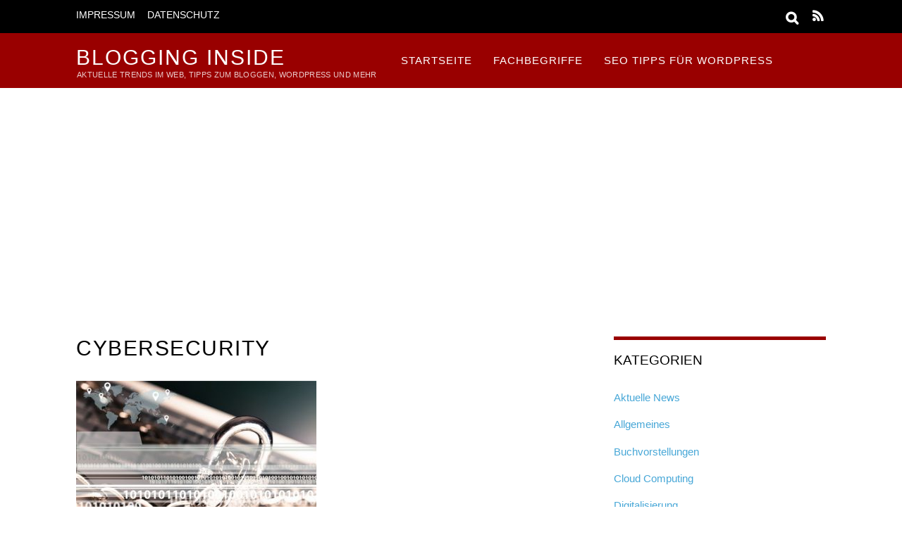

--- FILE ---
content_type: text/html; charset=UTF-8
request_url: https://www.blogging-inside.de/tag/cybersecurity
body_size: 34925
content:
<!DOCTYPE html>
<html lang="de">
<head>
<meta charset="UTF-8">
<!-- wp_header -->
<title>Cybersecurity &#8211; Blogging Inside</title>
<meta name='robots' content='max-image-preview:large' />
<script id="cookie-law-info-gcm-var-js">
var _ckyGcm = {"status":true,"default_settings":[{"analytics":"denied","advertisement":"granted","functional":"granted","necessary":"granted","ad_user_data":"granted","ad_personalization":"granted","regions":"All"}],"wait_for_update":2000,"url_passthrough":true,"ads_data_redaction":true}</script>
<script id="cookie-law-info-gcm-js" type="text/javascript" src="https://www.blogging-inside.de/wp-content/plugins/cookie-law-info/lite/frontend/js/gcm.min.js"></script> <script id="cookieyes" type="text/javascript" src="https://cdn-cookieyes.com/client_data/64a3d9fda758d33b56ee0372/script.js"></script><link rel="alternate" type="application/rss+xml" title="Blogging Inside &raquo; Feed" href="https://www.blogging-inside.de/feed" />
<link rel="alternate" type="application/rss+xml" title="Blogging Inside &raquo; Cybersecurity Schlagwort-Feed" href="https://www.blogging-inside.de/tag/cybersecurity/feed" />
<style>
	.themify_builder .wow { visibility: hidden; }
	div:not(.caroufredsel_wrapper) > .themify_builder_slider > li:not(:first-child), .mfp-hide { display: none; }
a.themify_lightbox, .module-gallery a, .gallery-icon, .themify_lightboxed_images .post a[href$="jpg"], .themify_lightboxed_images .post a[href$="gif"], .themify_lightboxed_images .post a[href$="png"], .themify_lightboxed_images .post a[href$="JPG"], .themify_lightboxed_images .post a[href$="GIF"], .themify_lightboxed_images .post a[href$="PNG"], .themify_lightboxed_images .post a[href$="jpeg"], .themify_lightboxed_images .post a[href$="JPEG"] { cursor:not-allowed; }
	.themify_lightbox_loaded a.themify_lightbox, .themify_lightbox_loaded .module-gallery a, .themify_lightbox_loaded .gallery-icon { cursor:pointer; }
	</style><style id='wp-img-auto-sizes-contain-inline-css' type='text/css'>
img:is([sizes=auto i],[sizes^="auto," i]){contain-intrinsic-size:3000px 1500px}
/*# sourceURL=wp-img-auto-sizes-contain-inline-css */
</style>
<link rel='stylesheet' id='themify-common-css' href='https://www.blogging-inside.de/wp-content/themes/magazine/themify/css/themify.common.min.css?ver=4.5.2' type='text/css' media='all' />
<link rel="preload" href="https://www.blogging-inside.de/wp-content/themes/magazine/themify/css/themify.framework.min.css?ver=4.5.2" as="style"/><meta name="themify-framework-css" content="themify-framework-css" id="themify-framework-css"/><link rel="preload" href="https://www.blogging-inside.de/wp-content/themes/magazine/themify/themify-builder/css/themify-builder-style.min.css?ver=4.5.2" as="style"/><meta name="builder-styles-css" data-href="https://www.blogging-inside.de/wp-content/themes/magazine/themify/themify-builder/css/themify-builder-style.min.css?ver=4.5.2" content="builder-styles-css" id="builder-styles-css"/><style id='wp-emoji-styles-inline-css' type='text/css'>

	img.wp-smiley, img.emoji {
		display: inline !important;
		border: none !important;
		box-shadow: none !important;
		height: 1em !important;
		width: 1em !important;
		margin: 0 0.07em !important;
		vertical-align: -0.1em !important;
		background: none !important;
		padding: 0 !important;
	}
/*# sourceURL=wp-emoji-styles-inline-css */
</style>
<style id='wp-block-library-inline-css' type='text/css'>
:root{--wp-block-synced-color:#7a00df;--wp-block-synced-color--rgb:122,0,223;--wp-bound-block-color:var(--wp-block-synced-color);--wp-editor-canvas-background:#ddd;--wp-admin-theme-color:#007cba;--wp-admin-theme-color--rgb:0,124,186;--wp-admin-theme-color-darker-10:#006ba1;--wp-admin-theme-color-darker-10--rgb:0,107,160.5;--wp-admin-theme-color-darker-20:#005a87;--wp-admin-theme-color-darker-20--rgb:0,90,135;--wp-admin-border-width-focus:2px}@media (min-resolution:192dpi){:root{--wp-admin-border-width-focus:1.5px}}.wp-element-button{cursor:pointer}:root .has-very-light-gray-background-color{background-color:#eee}:root .has-very-dark-gray-background-color{background-color:#313131}:root .has-very-light-gray-color{color:#eee}:root .has-very-dark-gray-color{color:#313131}:root .has-vivid-green-cyan-to-vivid-cyan-blue-gradient-background{background:linear-gradient(135deg,#00d084,#0693e3)}:root .has-purple-crush-gradient-background{background:linear-gradient(135deg,#34e2e4,#4721fb 50%,#ab1dfe)}:root .has-hazy-dawn-gradient-background{background:linear-gradient(135deg,#faaca8,#dad0ec)}:root .has-subdued-olive-gradient-background{background:linear-gradient(135deg,#fafae1,#67a671)}:root .has-atomic-cream-gradient-background{background:linear-gradient(135deg,#fdd79a,#004a59)}:root .has-nightshade-gradient-background{background:linear-gradient(135deg,#330968,#31cdcf)}:root .has-midnight-gradient-background{background:linear-gradient(135deg,#020381,#2874fc)}:root{--wp--preset--font-size--normal:16px;--wp--preset--font-size--huge:42px}.has-regular-font-size{font-size:1em}.has-larger-font-size{font-size:2.625em}.has-normal-font-size{font-size:var(--wp--preset--font-size--normal)}.has-huge-font-size{font-size:var(--wp--preset--font-size--huge)}.has-text-align-center{text-align:center}.has-text-align-left{text-align:left}.has-text-align-right{text-align:right}.has-fit-text{white-space:nowrap!important}#end-resizable-editor-section{display:none}.aligncenter{clear:both}.items-justified-left{justify-content:flex-start}.items-justified-center{justify-content:center}.items-justified-right{justify-content:flex-end}.items-justified-space-between{justify-content:space-between}.screen-reader-text{border:0;clip-path:inset(50%);height:1px;margin:-1px;overflow:hidden;padding:0;position:absolute;width:1px;word-wrap:normal!important}.screen-reader-text:focus{background-color:#ddd;clip-path:none;color:#444;display:block;font-size:1em;height:auto;left:5px;line-height:normal;padding:15px 23px 14px;text-decoration:none;top:5px;width:auto;z-index:100000}html :where(.has-border-color){border-style:solid}html :where([style*=border-top-color]){border-top-style:solid}html :where([style*=border-right-color]){border-right-style:solid}html :where([style*=border-bottom-color]){border-bottom-style:solid}html :where([style*=border-left-color]){border-left-style:solid}html :where([style*=border-width]){border-style:solid}html :where([style*=border-top-width]){border-top-style:solid}html :where([style*=border-right-width]){border-right-style:solid}html :where([style*=border-bottom-width]){border-bottom-style:solid}html :where([style*=border-left-width]){border-left-style:solid}html :where(img[class*=wp-image-]){height:auto;max-width:100%}:where(figure){margin:0 0 1em}html :where(.is-position-sticky){--wp-admin--admin-bar--position-offset:var(--wp-admin--admin-bar--height,0px)}@media screen and (max-width:600px){html :where(.is-position-sticky){--wp-admin--admin-bar--position-offset:0px}}

/*# sourceURL=wp-block-library-inline-css */
</style><style id='global-styles-inline-css' type='text/css'>
:root{--wp--preset--aspect-ratio--square: 1;--wp--preset--aspect-ratio--4-3: 4/3;--wp--preset--aspect-ratio--3-4: 3/4;--wp--preset--aspect-ratio--3-2: 3/2;--wp--preset--aspect-ratio--2-3: 2/3;--wp--preset--aspect-ratio--16-9: 16/9;--wp--preset--aspect-ratio--9-16: 9/16;--wp--preset--color--black: #000000;--wp--preset--color--cyan-bluish-gray: #abb8c3;--wp--preset--color--white: #ffffff;--wp--preset--color--pale-pink: #f78da7;--wp--preset--color--vivid-red: #cf2e2e;--wp--preset--color--luminous-vivid-orange: #ff6900;--wp--preset--color--luminous-vivid-amber: #fcb900;--wp--preset--color--light-green-cyan: #7bdcb5;--wp--preset--color--vivid-green-cyan: #00d084;--wp--preset--color--pale-cyan-blue: #8ed1fc;--wp--preset--color--vivid-cyan-blue: #0693e3;--wp--preset--color--vivid-purple: #9b51e0;--wp--preset--gradient--vivid-cyan-blue-to-vivid-purple: linear-gradient(135deg,rgb(6,147,227) 0%,rgb(155,81,224) 100%);--wp--preset--gradient--light-green-cyan-to-vivid-green-cyan: linear-gradient(135deg,rgb(122,220,180) 0%,rgb(0,208,130) 100%);--wp--preset--gradient--luminous-vivid-amber-to-luminous-vivid-orange: linear-gradient(135deg,rgb(252,185,0) 0%,rgb(255,105,0) 100%);--wp--preset--gradient--luminous-vivid-orange-to-vivid-red: linear-gradient(135deg,rgb(255,105,0) 0%,rgb(207,46,46) 100%);--wp--preset--gradient--very-light-gray-to-cyan-bluish-gray: linear-gradient(135deg,rgb(238,238,238) 0%,rgb(169,184,195) 100%);--wp--preset--gradient--cool-to-warm-spectrum: linear-gradient(135deg,rgb(74,234,220) 0%,rgb(151,120,209) 20%,rgb(207,42,186) 40%,rgb(238,44,130) 60%,rgb(251,105,98) 80%,rgb(254,248,76) 100%);--wp--preset--gradient--blush-light-purple: linear-gradient(135deg,rgb(255,206,236) 0%,rgb(152,150,240) 100%);--wp--preset--gradient--blush-bordeaux: linear-gradient(135deg,rgb(254,205,165) 0%,rgb(254,45,45) 50%,rgb(107,0,62) 100%);--wp--preset--gradient--luminous-dusk: linear-gradient(135deg,rgb(255,203,112) 0%,rgb(199,81,192) 50%,rgb(65,88,208) 100%);--wp--preset--gradient--pale-ocean: linear-gradient(135deg,rgb(255,245,203) 0%,rgb(182,227,212) 50%,rgb(51,167,181) 100%);--wp--preset--gradient--electric-grass: linear-gradient(135deg,rgb(202,248,128) 0%,rgb(113,206,126) 100%);--wp--preset--gradient--midnight: linear-gradient(135deg,rgb(2,3,129) 0%,rgb(40,116,252) 100%);--wp--preset--font-size--small: 13px;--wp--preset--font-size--medium: 20px;--wp--preset--font-size--large: 36px;--wp--preset--font-size--x-large: 42px;--wp--preset--spacing--20: 0.44rem;--wp--preset--spacing--30: 0.67rem;--wp--preset--spacing--40: 1rem;--wp--preset--spacing--50: 1.5rem;--wp--preset--spacing--60: 2.25rem;--wp--preset--spacing--70: 3.38rem;--wp--preset--spacing--80: 5.06rem;--wp--preset--shadow--natural: 6px 6px 9px rgba(0, 0, 0, 0.2);--wp--preset--shadow--deep: 12px 12px 50px rgba(0, 0, 0, 0.4);--wp--preset--shadow--sharp: 6px 6px 0px rgba(0, 0, 0, 0.2);--wp--preset--shadow--outlined: 6px 6px 0px -3px rgb(255, 255, 255), 6px 6px rgb(0, 0, 0);--wp--preset--shadow--crisp: 6px 6px 0px rgb(0, 0, 0);}:where(.is-layout-flex){gap: 0.5em;}:where(.is-layout-grid){gap: 0.5em;}body .is-layout-flex{display: flex;}.is-layout-flex{flex-wrap: wrap;align-items: center;}.is-layout-flex > :is(*, div){margin: 0;}body .is-layout-grid{display: grid;}.is-layout-grid > :is(*, div){margin: 0;}:where(.wp-block-columns.is-layout-flex){gap: 2em;}:where(.wp-block-columns.is-layout-grid){gap: 2em;}:where(.wp-block-post-template.is-layout-flex){gap: 1.25em;}:where(.wp-block-post-template.is-layout-grid){gap: 1.25em;}.has-black-color{color: var(--wp--preset--color--black) !important;}.has-cyan-bluish-gray-color{color: var(--wp--preset--color--cyan-bluish-gray) !important;}.has-white-color{color: var(--wp--preset--color--white) !important;}.has-pale-pink-color{color: var(--wp--preset--color--pale-pink) !important;}.has-vivid-red-color{color: var(--wp--preset--color--vivid-red) !important;}.has-luminous-vivid-orange-color{color: var(--wp--preset--color--luminous-vivid-orange) !important;}.has-luminous-vivid-amber-color{color: var(--wp--preset--color--luminous-vivid-amber) !important;}.has-light-green-cyan-color{color: var(--wp--preset--color--light-green-cyan) !important;}.has-vivid-green-cyan-color{color: var(--wp--preset--color--vivid-green-cyan) !important;}.has-pale-cyan-blue-color{color: var(--wp--preset--color--pale-cyan-blue) !important;}.has-vivid-cyan-blue-color{color: var(--wp--preset--color--vivid-cyan-blue) !important;}.has-vivid-purple-color{color: var(--wp--preset--color--vivid-purple) !important;}.has-black-background-color{background-color: var(--wp--preset--color--black) !important;}.has-cyan-bluish-gray-background-color{background-color: var(--wp--preset--color--cyan-bluish-gray) !important;}.has-white-background-color{background-color: var(--wp--preset--color--white) !important;}.has-pale-pink-background-color{background-color: var(--wp--preset--color--pale-pink) !important;}.has-vivid-red-background-color{background-color: var(--wp--preset--color--vivid-red) !important;}.has-luminous-vivid-orange-background-color{background-color: var(--wp--preset--color--luminous-vivid-orange) !important;}.has-luminous-vivid-amber-background-color{background-color: var(--wp--preset--color--luminous-vivid-amber) !important;}.has-light-green-cyan-background-color{background-color: var(--wp--preset--color--light-green-cyan) !important;}.has-vivid-green-cyan-background-color{background-color: var(--wp--preset--color--vivid-green-cyan) !important;}.has-pale-cyan-blue-background-color{background-color: var(--wp--preset--color--pale-cyan-blue) !important;}.has-vivid-cyan-blue-background-color{background-color: var(--wp--preset--color--vivid-cyan-blue) !important;}.has-vivid-purple-background-color{background-color: var(--wp--preset--color--vivid-purple) !important;}.has-black-border-color{border-color: var(--wp--preset--color--black) !important;}.has-cyan-bluish-gray-border-color{border-color: var(--wp--preset--color--cyan-bluish-gray) !important;}.has-white-border-color{border-color: var(--wp--preset--color--white) !important;}.has-pale-pink-border-color{border-color: var(--wp--preset--color--pale-pink) !important;}.has-vivid-red-border-color{border-color: var(--wp--preset--color--vivid-red) !important;}.has-luminous-vivid-orange-border-color{border-color: var(--wp--preset--color--luminous-vivid-orange) !important;}.has-luminous-vivid-amber-border-color{border-color: var(--wp--preset--color--luminous-vivid-amber) !important;}.has-light-green-cyan-border-color{border-color: var(--wp--preset--color--light-green-cyan) !important;}.has-vivid-green-cyan-border-color{border-color: var(--wp--preset--color--vivid-green-cyan) !important;}.has-pale-cyan-blue-border-color{border-color: var(--wp--preset--color--pale-cyan-blue) !important;}.has-vivid-cyan-blue-border-color{border-color: var(--wp--preset--color--vivid-cyan-blue) !important;}.has-vivid-purple-border-color{border-color: var(--wp--preset--color--vivid-purple) !important;}.has-vivid-cyan-blue-to-vivid-purple-gradient-background{background: var(--wp--preset--gradient--vivid-cyan-blue-to-vivid-purple) !important;}.has-light-green-cyan-to-vivid-green-cyan-gradient-background{background: var(--wp--preset--gradient--light-green-cyan-to-vivid-green-cyan) !important;}.has-luminous-vivid-amber-to-luminous-vivid-orange-gradient-background{background: var(--wp--preset--gradient--luminous-vivid-amber-to-luminous-vivid-orange) !important;}.has-luminous-vivid-orange-to-vivid-red-gradient-background{background: var(--wp--preset--gradient--luminous-vivid-orange-to-vivid-red) !important;}.has-very-light-gray-to-cyan-bluish-gray-gradient-background{background: var(--wp--preset--gradient--very-light-gray-to-cyan-bluish-gray) !important;}.has-cool-to-warm-spectrum-gradient-background{background: var(--wp--preset--gradient--cool-to-warm-spectrum) !important;}.has-blush-light-purple-gradient-background{background: var(--wp--preset--gradient--blush-light-purple) !important;}.has-blush-bordeaux-gradient-background{background: var(--wp--preset--gradient--blush-bordeaux) !important;}.has-luminous-dusk-gradient-background{background: var(--wp--preset--gradient--luminous-dusk) !important;}.has-pale-ocean-gradient-background{background: var(--wp--preset--gradient--pale-ocean) !important;}.has-electric-grass-gradient-background{background: var(--wp--preset--gradient--electric-grass) !important;}.has-midnight-gradient-background{background: var(--wp--preset--gradient--midnight) !important;}.has-small-font-size{font-size: var(--wp--preset--font-size--small) !important;}.has-medium-font-size{font-size: var(--wp--preset--font-size--medium) !important;}.has-large-font-size{font-size: var(--wp--preset--font-size--large) !important;}.has-x-large-font-size{font-size: var(--wp--preset--font-size--x-large) !important;}
/*# sourceURL=global-styles-inline-css */
</style>

<style id='classic-theme-styles-inline-css' type='text/css'>
/*! This file is auto-generated */
.wp-block-button__link{color:#fff;background-color:#32373c;border-radius:9999px;box-shadow:none;text-decoration:none;padding:calc(.667em + 2px) calc(1.333em + 2px);font-size:1.125em}.wp-block-file__button{background:#32373c;color:#fff;text-decoration:none}
/*# sourceURL=/wp-includes/css/classic-themes.min.css */
</style>
<link rel='stylesheet' id='theme-style-css' href='https://www.blogging-inside.de/wp-content/themes/magazine/style.min.css?ver=1.8.9' type='text/css' media='all' />
<link rel='stylesheet' id='themify-media-queries-css' href='https://www.blogging-inside.de/wp-content/themes/magazine/media-queries.min.css?ver=1.8.9' type='text/css' media='all' />
<link rel='stylesheet' id='custom-style-css' href='https://www.blogging-inside.de/wp-content/themes/magazine/custom_style.css?ver=4.5.2' type='text/css' media='all' />
<script type="text/javascript" src="https://www.blogging-inside.de/wp-includes/js/jquery/jquery.min.js?ver=3.7.1" id="jquery-core-js"></script>
<script type="text/javascript" src="https://www.blogging-inside.de/wp-includes/js/jquery/jquery-migrate.min.js?ver=3.4.1" id="jquery-migrate-js"></script>
<link rel="https://api.w.org/" href="https://www.blogging-inside.de/wp-json/" /><link rel="alternate" title="JSON" type="application/json" href="https://www.blogging-inside.de/wp-json/wp/v2/tags/3002" /><link rel="EditURI" type="application/rsd+xml" title="RSD" href="https://www.blogging-inside.de/xmlrpc.php?rsd" />
<meta name="generator" content="WordPress 6.9" />
<!-- auto ad code generated by Easy Google AdSense plugin v1.0.13 --><script async src="https://pagead2.googlesyndication.com/pagead/js/adsbygoogle.js?client=ca-pub-0100012878610605" crossorigin="anonymous"></script><!-- Easy Google AdSense plugin -->

<!-- Start cookieyes banner -->
<script id="cookieyes" type="text/javascript" src="https://cdn-cookieyes.com/client_data/6b5b19dfbda90a7458d9ee87/script.js"></script>
<!-- End cookieyes banner -->

	<script type="text/javascript">
		var tf_mobile_menu_trigger_point = 900;
	</script>
	
<meta name="viewport" content="width=device-width, initial-scale=1">

<!-- BEGIN recaptcha, injected by plugin wp-recaptcha-integration  -->

<!-- END recaptcha -->
	<script async src="https://pagead2.googlesyndication.com/pagead/js/adsbygoogle.js?client=ca-pub-0100012878610605"
     crossorigin="anonymous"></script>
</head>

<body class="archive tag tag-cybersecurity tag-3002 wp-theme-magazine themify-fw-4-5-2 magazine-1-8-9 skin-default webkit not-ie sidebar1 no-home grid2 no-touch builder-parallax-scrolling-active">
<script type="text/javascript">
	function themifyMobileMenuTrigger(e) {
		var w = document.body.clientWidth;
		if( w > 0 && w <= tf_mobile_menu_trigger_point ) {
			document.body.classList.add( 'mobile_menu_active' );
		} else {
			document.body.classList.remove( 'mobile_menu_active' );
		}
		
	}
	themifyMobileMenuTrigger();
	var _init =function () {
	    jQuery( window ).on('tfsmartresize.tf_mobile_menu', themifyMobileMenuTrigger );
	    document.removeEventListener( 'DOMContentLoaded', _init, {once:true,passive:true} );
	    _init=null;
	};
	document.addEventListener( 'DOMContentLoaded', _init, {once:true,passive:true} );
</script>
<div id="pagewrap" class="hfeed site">

	<div id="headerwrap">

		<div id="nav-bar">
			<div class="pagewidth clearfix">
									<a id="menu-icon-top" href="#"><i class="fa fa-list-ul icon-list-ul"></i></a>
										<nav id="top-nav-mobile-menu" class="sidemenu sidemenu-off" role="navigation">
						<ul id="top-nav" class="top-nav menu-name-topnav"><li id="menu-item-18488" class="menu-item menu-item-type-post_type menu-item-object-page menu-item-18488"><a href="https://www.blogging-inside.de/impressum">Impressum</a></li>
<li id="menu-item-18489" class="menu-item menu-item-type-post_type menu-item-object-page menu-item-18489"><a href="https://www.blogging-inside.de/datenschutz">Datenschutz</a></li>
</ul>						<a id="top-nav-menu-icon-close" href="#" class="menu-icon-close"></a>
						<!-- /#menu-icon-close -->
					</nav>
									
				<div class="social-widget">
					
											<div class="rss">
							<a href="https://www.blogging-inside.de/feed" class="hs-rss-link">
								<i class="fa fa-icon icon-rss"></i>
							</a>
						</div>
									</div>
				<!-- /.social-widget -->

									<div id="searchform-wrap">
						<div id="search-icon" class="mobile-button"></div>
						<form method="get" id="searchform" action="https://www.blogging-inside.de/">
	<i class="fa fa-search icon-search"></i>
	<input type="text" name="s" id="s" placeholder="Suchen" />

</form>					</div>
					<!-- /#searchform-wrap -->
				
			</div>
		</div>
		<!-- /#nav-bar -->

		
		<header id="header" class="pagewidth clearfix" itemscope="itemscope" itemtype="https://schema.org/WPHeader">

			
			<div class="hgroup">
				<div id="site-logo"><a href="https://www.blogging-inside.de" title="Blogging Inside"><span>Blogging Inside</span></a></div>				<div id="site-description" class="site-description"><span>Aktuelle Trends im Web, Tipps zum Bloggen, WordPress und mehr</span></div>			</div>

			<a id="menu-icon" href="#"><i class="fa fa-list-ul icon-list-ul"></i></a>
			<nav id="mobile-menu" class="sidemenu sidemenu-off" role="navigation" itemscope="itemscope" itemtype="https://schema.org/SiteNavigationElement">
				<ul id="main-nav" class="main-nav menu-name-main-nav"><li id='menu-item-13586' class="menu-item menu-item-type-custom menu-item-object-custom menu-item-home" ><a  href="http://www.blogging-inside.de/">Startseite</a> </li>
<li id='menu-item-13584' class="menu-item menu-item-type-post_type menu-item-object-page" ><a  href="https://www.blogging-inside.de/fachbegriffe">Fachbegriffe</a> </li>
<li id='menu-item-13583' class="menu-item menu-item-type-post_type menu-item-object-page" ><a  href="https://www.blogging-inside.de/wordpress-seo-tipps">SEO Tipps für WordPress</a> </li>
</ul>				<!-- /#main-nav -->
				<a id="menu-icon-close" href="#" class="menu-icon-close"></a>
				<!-- /#menu-icon-close -->
			</nav>

			
		</header>
		<!-- /#header -->

        
	</div>
	<!-- /#headerwrap -->

	<div class="header-widget pagewidth">
			</div>
	<!--/header widget -->

	
	<div id="body" class="clearfix">

    
		
<!-- layout -->
<div id="layout" class="pagewidth clearfix">

	<div id="contentwrap">

		<!-- content -->
				<div id="content" class="clearfix">
			
			
						
					
									<h1 class="page-title">Cybersecurity</h1>
							
						
				<!-- loops-wrapper -->
				<div id="loops-wrapper" class="loops-wrapper sidebar1 grid2">

					
													

<article id="post-50766" class="post clearfix cat-186 post-50766 type-post status-publish format-standard hentry category-sicherheit tag-cybersecurity tag-notfallplan tag-sicherheit has-post-title has-post-date no-post-category no-post-tag has-post-comment has-post-author ">
	
				
			<figure class="post-image ">
				
																		<a href="https://www.blogging-inside.de/nur-jedes-zweite-unternehmen-hat-einen-notfallplan-fuer-cyberattacken_250766.html"><img decoding="async" src="https://www.blogging-inside.de/wp-content/uploads/2016/05/Sicherheit720-341x227.jpg" width="341" class=" wp-post-image wp-image-32114" alt="Sicherheit720" srcset="https://www.blogging-inside.de/wp-content/uploads/2016/05/Sicherheit720-341x227.jpg 341w, https://www.blogging-inside.de/wp-content/uploads/2016/05/Sicherheit720-300x200.jpg 300w, https://www.blogging-inside.de/wp-content/uploads/2016/05/Sicherheit720-719x479.jpg 719w, https://www.blogging-inside.de/wp-content/uploads/2016/05/Sicherheit720-978x652.jpg 978w, https://www.blogging-inside.de/wp-content/uploads/2016/05/Sicherheit720-251x167.jpg 251w, https://www.blogging-inside.de/wp-content/uploads/2016/05/Sicherheit720-529x352.jpg 529w, https://www.blogging-inside.de/wp-content/uploads/2016/05/Sicherheit720.jpg 720w" sizes="(max-width: 341px) 100vw, 341px" /></a>
											
				
			</figure>

				
	<div class="post-content">

					<p class="post-meta entry-meta">
							</p>
		
					 <h2 class="post-title entry-title"><a href="https://www.blogging-inside.de/nur-jedes-zweite-unternehmen-hat-einen-notfallplan-fuer-cyberattacken_250766.html">Nur jedes zweite Unternehmen hat einen Notfallplan für Cyberattacken</a> </h2>		
					<p class="post-meta entry-meta">

															<span class="author-avatar"><img alt='' src='https://secure.gravatar.com/avatar/88e442c10fdb30f446d67231aa9c08554ea55df2cf8ef6ff997c21287ab9eaf2?s=30&#038;d=mm&#038;r=g' srcset='https://secure.gravatar.com/avatar/88e442c10fdb30f446d67231aa9c08554ea55df2cf8ef6ff997c21287ab9eaf2?s=60&#038;d=mm&#038;r=g 2x' itemprop='image' class='avatar avatar-30 photo' height='30' width='30' decoding='async'/></span>
						<span class="author-name"><span class="author vcard"><a class="url fn n" href="https://www.blogging-inside.de/author/bmh" rel="author">bmh</a></span></span>
					
					
									
									 <time datetime="2022-09-22" class="post-date entry-date updated">22. September 2022</time>
				
			</p>
		
		
		
		<div class="entry-content">

		
			<p>Auf Cyberattacken sind viele Unternehmen in Deutschland immer noch unzureichend vorbereitet. Nur gut jedes Zweite (54 Prozent) verfügt über einen Notfallplan mit schriftlich geregelten Abläufen und Ad-hoc-Maßnahmen für den Fall von Datendiebstahl, Spionage oder Sabotage. Das ist das Ergebnis einer Studie im Auftrag des Digitalverbands Bitkom, für die 1.066 Unternehmen aus allen Branchen repräsentativ befragt wurden. &#8222;Bei der Abwehr eines Cyberangriffs ist Zeit eine ganz entscheidende Komponente. Alle Unternehmen sollten entsprechende Vorbereitungen treffen und einen klar geregelten Notfallplan aufstellen, um [&hellip;]</p>

			
		
		</div><!-- /.entry-content -->

		
	</div>
	<!-- /.post-content -->
	
</article>
<!-- /.post -->
						
					
				</div>
				<!-- /loops-wrapper -->

				
			
			
			
		</div>
		<!-- /#content -->

		
	</div>
	<!-- /#contentwrap -->

	    
    <aside id="sidebar" itemscope="itemscope" itemtype="https://schema.org/WPSidebar">

            
            <div id="nav_menu-3" class="widget widget_nav_menu"><h4 class="widgettitle">Kategorien</h4><div class="menu-kategorien-container"><ul id="menu-kategorien" class="menu"><li id="menu-item-18961" class="menu-item menu-item-type-taxonomy menu-item-object-category menu-item-18961"><a href="https://www.blogging-inside.de/category/aktuelle-news">Aktuelle News</a></li>
<li id="menu-item-18966" class="menu-item menu-item-type-taxonomy menu-item-object-category menu-item-18966"><a href="https://www.blogging-inside.de/category/allgemein">Allgemeines</a></li>
<li id="menu-item-18972" class="menu-item menu-item-type-taxonomy menu-item-object-category menu-item-18972"><a href="https://www.blogging-inside.de/category/buchvorstellungen">Buchvorstellungen</a></li>
<li id="menu-item-22699" class="menu-item menu-item-type-taxonomy menu-item-object-category menu-item-22699"><a href="https://www.blogging-inside.de/category/cloud-computing-2">Cloud Computing</a></li>
<li id="menu-item-50981" class="menu-item menu-item-type-taxonomy menu-item-object-category menu-item-50981"><a href="https://www.blogging-inside.de/category/digitalisierung">Digitalisierung</a></li>
<li id="menu-item-18973" class="menu-item menu-item-type-taxonomy menu-item-object-category menu-item-18973"><a href="https://www.blogging-inside.de/category/geld-verdienen">Geld verdienen mit Blogs</a></li>
<li id="menu-item-18975" class="menu-item menu-item-type-taxonomy menu-item-object-category menu-item-18975"><a href="https://www.blogging-inside.de/category/marketing">Marketing</a></li>
<li id="menu-item-18963" class="menu-item menu-item-type-taxonomy menu-item-object-category menu-item-18963"><a href="https://www.blogging-inside.de/category/pressemeldungen">Pressemeldungen</a></li>
<li id="menu-item-18977" class="menu-item menu-item-type-taxonomy menu-item-object-category menu-item-18977"><a href="https://www.blogging-inside.de/category/seo">SEO</a></li>
<li id="menu-item-18968" class="menu-item menu-item-type-taxonomy menu-item-object-category menu-item-18968"><a href="https://www.blogging-inside.de/category/sicherheit">Sicherheit</a></li>
<li id="menu-item-18978" class="menu-item menu-item-type-taxonomy menu-item-object-category menu-item-18978"><a href="https://www.blogging-inside.de/category/social-network-tools">Social Media Tools</a></li>
<li id="menu-item-18982" class="menu-item menu-item-type-taxonomy menu-item-object-category menu-item-18982"><a href="https://www.blogging-inside.de/category/software">Software</a></li>
<li id="menu-item-18983" class="menu-item menu-item-type-taxonomy menu-item-object-category menu-item-18983"><a href="https://www.blogging-inside.de/category/tipps-fuer-blogger">Tipps für Blogger</a></li>
<li id="menu-item-18969" class="menu-item menu-item-type-taxonomy menu-item-object-category menu-item-18969"><a href="https://www.blogging-inside.de/category/tutorials">Tutorials</a></li>
<li id="menu-item-18984" class="menu-item menu-item-type-taxonomy menu-item-object-category menu-item-18984"><a href="https://www.blogging-inside.de/category/webdesign">Webdesign / CMS / Themes</a></li>
</ul></div></div>
            <div class="clearfix">

                    <div class="secondary">
                                                </div>

                    <div class="secondary last">
                                                </div>

            </div>

            <div id="custom_html-2" class="widget_text widget widget_custom_html"><h4 class="widgettitle">Werbung</h4><div class="textwidget custom-html-widget"><script async src="//pagead2.googlesyndication.com/pagead/js/adsbygoogle.js"></script>
<!-- BloggingInside -->
<ins class="adsbygoogle"
     style="display:block"
     data-ad-client="ca-pub-0100012878610605"
     data-ad-slot="5046521088"
     data-ad-format="auto"
     data-full-width-responsive="true"></ins>
<script>
(adsbygoogle = window.adsbygoogle || []).push({});
</script></div></div>
            
    </aside>
    <!-- /#sidebar -->

    
</div>
<!-- /#layout -->


	    </div>
	<!-- /body -->
		
	<div id="footerwrap">
    
    			<footer id="footer" class="pagewidth clearfix" itemscope="itemscope" itemtype="https://schema.org/WPFooter">
			
			<p class="back-top">
				<a href="#header">Zurück nach oben</a>
			</p>

			
	<div class="footer-widgets clearfix">

								<div class="col4-1 first">
							</div>
								<div class="col4-1 ">
				<div id="pages-3" class="widget widget_pages"><h4 class="widgettitle">Seiten</h4>
			<ul>
				<li class="page_item page-item-5"><a href="https://www.blogging-inside.de/datenschutz">Datenschutz</a></li>
<li class="page_item page-item-928"><a href="https://www.blogging-inside.de/fachbegriffe">Fachbegriffe</a></li>
<li class="page_item page-item-3"><a href="https://www.blogging-inside.de/impressum">Impressum</a></li>
<li class="page_item page-item-1770"><a href="https://www.blogging-inside.de/wordpress-seo-tipps">SEO Tipps für WordPress</a></li>
			</ul>

			</div>			</div>
								<div class="col4-1 ">
				<div id="themify-links-2" class="widget links"><h4 class="widgettitle">Blogroll</h4><ul class="links-list"><li><a href="https://wp-ezine.de/" title="WP Ezine &#8211; Das WordPress Magazin" target="_blank">WP Ezine</a></li>
<li><a href="https://www.trendingnews.de/" title="Trending News">Trending News</a></li>
<li><a href="https://www.seismoblog.de/" title="Seismoblog &#8211; Natur und Umwelt" target="_blank">Seismoblog</a></li>
<li><a href="https://www.webcampool.de/" title="Webcam Pool &#8211; Webcams aus aller Welt">Webcam Pool</a></li>
</ul></div>			</div>
								<div class="col4-1 ">
				<div id="text-37" class="widget widget_text"><h4 class="widgettitle">Feedly</h4>			<div class="textwidget"><center>
<a href='http://www.feedly.com/home#subscription/feed%2Fhttp%3A%2F%2Fwww.blogging-inside.de%2Ffeed'  target='blank'><img id='feedlyFollow' src='http://s3.feedly.com/img/follows/feedly-follow-rectangle-volume-big_2x.png' alt='follow us in feedly' width='131' height='56'></a>
</center></div>
		</div>			</div>
		
	</div>
	<!-- /.footer-widgets -->


			<div class="social-widget">
				<div id="themify-social-links-2" class="widget themify-social-links"><ul class="social-links horizontal">
							<li class="social-link-item twitter font-icon icon-medium">
								<a href="https://twitter.com/" ><i class="fa fa-twitter" ></i>  </a>
							</li>
							<!-- /themify-link-item --></ul></div>			</div>
			<!-- /.social-widget -->

			<div class="footer-nav-wrap">
							</div>
	
			<div class="footer-text clearfix">
				<div class="one">&copy; <a href="https://www.blogging-inside.de">Blogging Inside</a> 2026</div>				<div class="two"> </div>			</div>
			<!-- /footer-text --> 
					</footer>
		<!-- /#footer --> 
        	</div>
	<!-- /#footerwrap -->
	
</div>
<!-- /#pagewrap -->


<!-- SCHEMA BEGIN --><script type="application/ld+json">[{"@context":"https:\/\/schema.org","@type":"Article","mainEntityOfPage":{"@type":"WebPage","@id":"https:\/\/www.blogging-inside.de\/nur-jedes-zweite-unternehmen-hat-einen-notfallplan-fuer-cyberattacken_250766.html"},"headline":"Nur jedes zweite Unternehmen hat einen Notfallplan f\u00fcr Cyberattacken","datePublished":"2022-09-22T11:19:46+02:00","dateModified":"2022-09-22T11:19:46+02:00","author":{"@type":"Person","name":"bmh"},"publisher":{"@type":"Organization","name":"","logo":{"@type":"ImageObject","url":"","width":0,"height":0}},"description":"Auf Cyberattacken sind viele Unternehmen in Deutschland immer noch unzureichend vorbereitet. Nur gut jedes Zweite (54 Prozent) verf\u00fcgt \u00fcber einen Notfallplan mit schriftlich geregelten Abl\u00e4ufen und Ad-hoc-Ma\u00dfnahmen f\u00fcr den Fall von Datendiebstahl, Spionage oder Sabotage. Das ist das Ergebnis einer Studie im Auftrag des Digitalverbands Bitkom, f\u00fcr die 1.066 Unternehmen aus allen Branchen repr\u00e4sentativ befragt wurden. &#8222;Bei der Abwehr eines Cyberangriffs ist Zeit eine ganz entscheidende Komponente. Alle Unternehmen sollten entsprechende Vorbereitungen treffen und einen klar geregelten Notfallplan aufstellen, um [&hellip;]","commentCount":0}]</script><!-- /SCHEMA END --><!-- wp_footer -->
<script type="speculationrules">
{"prefetch":[{"source":"document","where":{"and":[{"href_matches":"/*"},{"not":{"href_matches":["/wp-*.php","/wp-admin/*","/wp-content/uploads/*","/wp-content/*","/wp-content/plugins/*","/wp-content/themes/magazine/*","/*\\?(.+)"]}},{"not":{"selector_matches":"a[rel~=\"nofollow\"]"}},{"not":{"selector_matches":".no-prefetch, .no-prefetch a"}}]},"eagerness":"conservative"}]}
</script>

<!-- BEGIN recaptcha, injected by plugin wp-recaptcha-integration  -->
<script type="text/javascript">
				function get_form_submits(el){
					var form,current=el,ui,type,slice = Array.prototype.slice,self=this;
					this.submits=[];
					this.form=false;

					this.setEnabled=function(e){
						for ( var s=0;s<self.submits.length;s++ ) {
							if (e) self.submits[s].removeAttribute('disabled');
							else  self.submits[s].setAttribute('disabled','disabled');
						}
						return this;
					};
					while ( current && current.nodeName != 'BODY' && current.nodeName != 'FORM' ) {
						current = current.parentNode;
					}
					if ( !current || current.nodeName != 'FORM' )
						return false;
					this.form=current;
					ui=slice.call(this.form.getElementsByTagName('input')).concat(slice.call(this.form.getElementsByTagName('button')));
					for (var i = 0; i < ui.length; i++) if ( (type=ui[i].getAttribute('TYPE')) && type=='submit' ) this.submits.push(ui[i]);
					return this;
				}
				</script><script type="text/javascript">
		var recaptcha_widgets={};
		function wp_recaptchaLoadCallback(){
			try {
				grecaptcha;
			} catch(err){
				return;
			}
			var e = document.querySelectorAll ? document.querySelectorAll('.g-recaptcha:not(.wpcf7-form-control)') : document.getElementsByClassName('g-recaptcha'),
				form_submits;

			for (var i=0;i<e.length;i++) {
				(function(el){
					var form_submits = get_form_submits(el).setEnabled(false), wid;
					// check if captcha element is unrendered
					if ( ! el.childNodes.length) {
						wid = grecaptcha.render(el,{
							'sitekey':'6Ld0kf8SAAAAAEuC5oCZV1bXJPBEVlTftRCjo2FH',
							'theme':el.getAttribute('data-theme') || 'light'
							,
							'callback' : function(r){ get_form_submits(el).setEnabled(true); /* enable submit buttons */ }
						});
						el.setAttribute('data-widget-id',wid);
					} else {
						wid = el.getAttribute('data-widget-id');
						grecaptcha.reset(wid);
					}
				})(e[i]);
			}
		}

		// if jquery present re-render jquery/ajax loaded captcha elements
		if ( typeof jQuery !== 'undefined' )
			jQuery(document).ajaxComplete( function(evt,xhr,set){
				if( xhr.responseText && xhr.responseText.indexOf('6Ld0kf8SAAAAAEuC5oCZV1bXJPBEVlTftRCjo2FH') !== -1)
					wp_recaptchaLoadCallback();
			} );

		</script><script src="https://www.google.com/recaptcha/api.js?onload=wp_recaptchaLoadCallback&#038;render=explicit" async defer></script>
<!-- END recaptcha -->
<script type="text/javascript" id="themify-main-script-js-extra">
/* <![CDATA[ */
var themify_vars = {"version":"4.5.2","url":"https://www.blogging-inside.de/wp-content/themes/magazine/themify","map_key":null,"bing_map_key":null,"includesURL":"https://www.blogging-inside.de/wp-includes/","isCached":null,"minify":{"css":{"themify-icons":1,"themify.framework":1,"lightbox":1,"themify-builder-style":1},"js":{"backstretch.themify-version":1,"bigvideo":1,"themify.dropdown":1,"themify.mega-menu":1,"themify.builder.script":1,"themify.scroll-highlight":1,"themify-youtube-bg":1,"themify.parallaxit":1,"themify-ticks":1}}};
var tbLocalScript = {"isAnimationActive":"1","isParallaxActive":"1","isParallaxScrollActive":"1","isStickyScrollActive":"1","animationInviewSelectors":[".module.wow",".module_row.wow",".builder-posts-wrap \u003E .post.wow"],"backgroundSlider":{"autoplay":5000},"animationOffset":"100","videoPoster":"https://www.blogging-inside.de/wp-content/themes/magazine/themify/themify-builder/img/blank.png","backgroundVideoLoop":"yes","builder_url":"https://www.blogging-inside.de/wp-content/themes/magazine/themify/themify-builder","framework_url":"https://www.blogging-inside.de/wp-content/themes/magazine/themify","version":"4.5.2","fullwidth_support":"1","fullwidth_container":"body","loadScrollHighlight":"1","addons":[],"breakpoints":{"tablet_landscape":[769,"1280"],"tablet":[681,"768"],"mobile":"680"},"ticks":{"tick":30,"ajaxurl":"https://www.blogging-inside.de/wp-admin/admin-ajax.php","postID":50766}};
var themifyScript = {"lightbox":{"lightboxSelector":".themify_lightbox","lightboxOn":true,"lightboxContentImages":false,"lightboxContentImagesSelector":"","theme":"pp_default","social_tools":false,"allow_resize":true,"show_title":false,"overlay_gallery":false,"screenWidthNoLightbox":600,"deeplinking":false,"contentImagesAreas":"","gallerySelector":".gallery-icon \u003E a","lightboxGalleryOn":true},"lightboxContext":"body"};
var tbScrollHighlight = {"fixedHeaderSelector":"#headerwrap.fixed-header","speed":"900","navigation":"#main-nav, .module-menu .ui.nav","scrollOffset":"0"};
//# sourceURL=themify-main-script-js-extra
/* ]]> */
</script>
<script type="text/javascript" defer="defer" src="https://www.blogging-inside.de/wp-content/themes/magazine/themify/js/main.min.js?ver=4.5.2" id="themify-main-script-js"></script>
<script type="text/javascript" defer="defer" src="https://www.blogging-inside.de/wp-content/themes/magazine/js/jquery.scroll.min.js?ver=1.8.9" id="theme-scroll-js"></script>
<script type="text/javascript" defer="defer" src="https://www.blogging-inside.de/wp-content/themes/magazine/js/themify.sidemenu.min.js?ver=1.8.9" id="slide-nav-js"></script>
<script type="text/javascript" id="theme-script-js-extra">
/* <![CDATA[ */
var themifyScript = {"themeURI":"https://www.blogging-inside.de/wp-content/themes/magazine","lightbox":{"lightboxSelector":".themify_lightbox","lightboxOn":true,"lightboxContentImages":false,"lightboxContentImagesSelector":"","theme":"pp_default","social_tools":false,"allow_resize":true,"show_title":false,"overlay_gallery":false,"screenWidthNoLightbox":600,"deeplinking":false,"contentImagesAreas":"","gallerySelector":".gallery-icon \u003E a","lightboxGalleryOn":true},"lightboxContext":"#pagewrap","fixedHeader":"fixed-header","ajax_nonce":"9481dcc78c","ajax_url":"https://www.blogging-inside.de/wp-admin/admin-ajax.php","events":"mouseenter","top_nav_side":"left","main_nav_side":"right"};
//# sourceURL=theme-script-js-extra
/* ]]> */
</script>
<script type="text/javascript" defer="defer" src="https://www.blogging-inside.de/wp-content/themes/magazine/js/themify.script.min.js?ver=1.8.9" id="theme-script-js"></script>
<script type="text/javascript" id="tb_builder_js_style-js-extra">
/* <![CDATA[ */
var ThemifyBuilderStyle = {"styles":{"row":[{"type":"expand","label":"bg","options":[{"type":"tabs","options":{"n":{"options":[{"id":"background_type","label":"Background Type","type":"radio","options":[{"value":"image","name":"Bild"},{"value":"gradient","name":"Gradient"},{"value":"video","name":"Video","class":"responsive_disable"},{"value":"slider","name":"Slider","class":"responsive_disable"}],"is_background":true,"wrap_class":"tb_compact_radios","option_js":true},{"type":"group","wrap_class":"tb_group_element_slider","options":[{"id":"background_slider","type":"gallery","label":"Background Slider","is_responsive":false},{"id":"background_slider_size","label":"","after":"Image Size","type":"select","image_size":true,"default":"large","is_responsive":false},{"id":"background_slider_mode","label":"","after":"Background Slider Mode","type":"select","options":{"fullcover":"Fullcover","best-fit":"Best Fit","kenburns-effect":"Ken Burns Effect"},"is_responsive":false},{"id":"background_slider_speed","label":"","after":"Slider Speed","type":"select","default":"2000","options":{"3500":"Langsam","2000":"Normal","500":"Schnell"},"is_responsive":false}]},{"id":"background_video","type":"video","label":"Background Video","help":"Video format: mp4, YouTube, and Vimeo. Note: video background does not play on some mobile devices, background image will be used as fallback. Audio should be disabled to have auto play.","class":"xlarge","is_responsive":false,"wrap_class":"tb_group_element_video"},{"id":"background_video_options","type":"checkbox","label":"","options":[{"name":"unloop","value":"Disable looping"},{"name":"mute","value":"Disable audio","help":"Audio must be disabled in order to auto play in most browsers."},{"name":"playonmobile","value":"Mobile support","help":"Video must be mp4 format (YouTube or Vimeo video is not supported)."}],"default":"mute","is_responsive":false,"wrap_class":"tb_group_element_video"},{"id":"background_image","type":"image","label":"b_i","class":"xlarge","wrap_class":"tb_group_element_image tb_group_element_video","prop":"background-image","selector":"","binding":{"empty":{"hide":["tb_image_options"]},"not_empty":{"show":["tb_image_options"]}}},{"id":"background_gradient","type":"gradient","label":"","class":"xlarge","wrap_class":"tb_group_element_gradient","prop":"background-image","selector":""},{"type":"group","wrap_class":"tb_group_element_image tb_image_options","options":[{"id":"background_repeat","label":"","type":"select","after":"Background Mode","prop":"background-mode","origId":"background_image","selector":"","options":{"repeat":"Repeat All","repeat-x":"Repeat Horizontally","repeat-y":"Repeat Vertically","repeat-none":"Do not repeat","fullcover":"Fullcover","best-fit-image":"Best Fit","builder-parallax-scrolling":"Parallax Scrolling","builder-zoom-scrolling":"Zoom Scrolling","builder-zooming":"Zooming"},"binding":{"repeat-none":{"show":["background_zoom"]},"builder-parallax-scrolling":{"hide":["background_attachment"],"responsive":{"disabled":["background_repeat"]}},"builder-zoom-scrolling":{"hide":["background_attachment"],"responsive":{"disabled":["background_repeat"]}},"builder-zooming":{"hide":["background_attachment"],"responsive":{"disabled":["background_repeat"]}},"select":{"value":"repeat-none","hide":["background_zoom"],"show":["background_attachment"]},"responsive":{"disabled":["builder-parallax-scrolling","builder-zoom-scrolling","builder-zooming"]}}},{"id":"background_attachment","label":"","type":"select","origId":"background_image","after":"Background Attachment","options":{"scroll":"Scroll","fixed":"Fixed"},"prop":"background-attachment","selector":""},{"id":"background_zoom","label":"","origId":"background_image","type":"checkbox","options":[{"value":"Zoom background image on hover","name":"zoom"}],"is_responsive":false},{"id":"background_position","label":"","origId":"background_image","type":"select","after":"Background Position","position":true,"default":"center-center","prop":"background-position","selector":""}]},{"id":"background_color","type":"color","label":"bg_c","wrap_class":"tb_group_element_image tb_group_element_slider tb_group_element_video","prop":"background-color","selector":""}]},"h":{"options":[{"id":"b_t_h","label":"Background Type","type":"radio","options":[{"value":"image","name":"Bild"},{"value":"gradient","name":"Gradient"}],"is_background":true,"wrap_class":"tb_compact_radios","option_js":true},{"id":"bg_i_h","type":"image","label":"b_i","class":"xlarge","wrap_class":"tb_group_element_image","prop":"background-image","selector":":hover","binding":{"empty":{"hide":["tb_image_options"]},"not_empty":{"show":["tb_image_options"]}}},{"id":"b_g_h","type":"gradient","label":"","class":"xlarge","wrap_class":"tb_group_element_gradient","prop":"background-image","selector":":hover"},{"type":"group","wrap_class":"tb_group_element_image tb_image_options","options":[{"id":"b_r_h","label":"","type":"select","origId":"bg_i_h","after":"Background Mode","prop":"background-mode","selector":":hover","options":{"repeat":"Repeat All","repeat-x":"Repeat Horizontally","repeat-y":"Repeat Vertically","repeat-none":"Do not repeat","fullcover":"Fullcover","best-fit-image":"Best Fit"}},{"id":"b_a_h","label":"","origId":"bg_i_h","type":"select","after":"Background Attachment","options":{"scroll":"Scroll","fixed":"Fixed"},"prop":"background-attachment","selector":":hover"},{"id":"b_p_h","label":"","origId":"bg_i_h","type":"select","after":"Background Position","position":true,"default":"center-center","prop":"background-position","selector":":hover"}]},{"id":"b_c_h","type":"color","label":"bg_c","wrap_class":"tb_group_element_image","prop":"background-color","selector":":hover"}]}}}]},{"type":"expand","label":"Row Overlay","options":[{"type":"tabs","options":{"n":{"options":[{"id":"cover_color-type","label":"Overlay","type":"radio","options":[{"value":"color","name":"Color"},{"value":"cover_gradient","name":"Gradient"}],"option_js":true,"is_overlay":true},{"id":"cover_color","type":"color","label":"","wrap_class":"tb_group_element_color","is_overlay":true,"prop":"background-color","selector":"\u003E.builder_row_cover::before"},{"id":"cover_gradient","type":"gradient","label":"","wrap_class":"tb_group_element_cover_gradient","is_overlay":true,"prop":"background-image","selector":"\u003E.builder_row_cover::before"}]},"h":{"options":[{"id":"cover_color_hover-type","label":"Overlay","type":"radio","options":[{"value":"hover_color","name":"Color"},{"value":"hover_gradient","name":"Gradient"}],"option_js":true,"is_overlay":true},{"id":"cover_color_hover","type":"color","label":"","wrap_class":"tb_group_element_hover_color","is_overlay":true,"prop":"background-color","selector":"\u003E.builder_row_cover::after"},{"id":"cover_gradient_hover","type":"gradient","label":"","wrap_class":"tb_group_element_hover_gradient","is_overlay":true,"prop":"background-image","selector":"\u003E.builder_row_cover::after"}]}}}]},{"type":"expand","label":"Inner Container","options":[{"type":"tabs","options":{"n":{"options":[{"id":"background_image_inner","type":"image","label":"b_i","class":"xlarge","prop":"background-image","selector":["\u003Ediv.row_inner"],"binding":{"empty":{"hide":["tb_image_inner_options"]},"not_empty":{"show":["tb_image_inner_options"]}}},{"id":"background_repeat_inner","label":"","type":"select","origId":"background_image_inner","after":"Background Mode","prop":"background-mode","selector":["\u003Ediv.row_inner"],"options":{"repeat":"Repeat All","repeat-x":"Repeat Horizontally","repeat-y":"Repeat Vertically","repeat-none":"Do not repeat","fullcover":"Fullcover","best-fit-image":"Best Fit"},"wrap_class":"tb_group_element_image tb_image_inner_options"},{"id":"background_attachment_inner","label":"","type":"select","origId":"background_image_inner","after":"Background Attachment","options":{"scroll":"Scroll","fixed":"Fixed"},"wrap_class":"tb_group_element_image tb_image_inner_options","prop":"background-attachment","selector":["\u003Ediv.row_inner"]},{"id":"background_position_inner","label":"","type":"select","origId":"background_image_inner","after":"Background Position","position":true,"default":"center-center","wrap_class":"tb_group_element_image tb_image_inner_options","prop":"background-position","selector":["\u003Ediv.row_inner"]},{"id":"background_color_inner","type":"color","label":"bg_c","wrap_class":"tb_group_element_image","prop":"background-color","selector":["\u003Ediv.row_inner"]},{"id":"padding_inner","type":"padding","label":"p","prop":"padding","selector":["\u003Ediv.row_inner"]},{"id":"border_inner","type":"border","label":"b","prop":"border","selector":["\u003Ediv.row_inner"]}]},"h":{"options":[{"id":"b_i_i_h","type":"image","label":"b_i","class":"xlarge","prop":"background-image","selector":["\u003Ediv.row_inner:hover"],"binding":{"empty":{"hide":["tb_image_inner_options"]},"not_empty":{"show":["tb_image_inner_options"]}}},{"id":"b_r_i_h","label":"","origId":"b_i_i_h","type":"select","after":"Background Mode","prop":"background-mode","selector":["\u003Ediv.row_inner:hover"],"options":{"repeat":"Repeat All","repeat-x":"Repeat Horizontally","repeat-y":"Repeat Vertically","repeat-none":"Do not repeat","fullcover":"Fullcover","best-fit-image":"Best Fit"},"wrap_class":"tb_group_element_image tb_image_inner_options"},{"id":"b_a_i_h","label":"","origId":"b_i_i_h","type":"select","after":"Background Attachment","options":{"scroll":"Scroll","fixed":"Fixed"},"wrap_class":"tb_group_element_image tb_image_inner_options","prop":"background-attachment","selector":["\u003Ediv.row_inner:hover"]},{"id":"b_p_i_h","label":"","origId":"b_i_i_h","type":"select","after":"Background Position","position":true,"default":"center-center","wrap_class":"tb_group_element_image tb_image_inner_options","prop":"background-position","selector":["\u003Ediv.row_inner:hover"]},{"id":"b_c_i_h","type":"color","label":"bg_c","wrap_class":"tb_group_element_image","prop":"background-color","selector":["\u003Ediv.row_inner:hover"]},{"id":"p_i_h","type":"padding","label":"p","prop":"padding","selector":["\u003Ediv.row_inner"],"ishover":true},{"id":"b_i_h","type":"border","label":"b","prop":"border","selector":["\u003Ediv.row_inner"],"ishover":true}]}}}]},{"type":"expand","label":"Frame","options":[{"type":"tabs","options":{"top":{"label":"top","options":[{"id":"top-frame_type","type":"radio","options":[{"value":"top-presets","name":"Presets"},{"value":"top-custom","name":"Custom"}],"prop":"frame-custom","wrap_class":"tb_frame","selector":["\u003E.tb_row_frame_top"," \u003E .fp-tableCell \u003E .tb_row_frame_top"],"option_js":true},{"id":"top-frame_layout","type":"frame","prop":"frame","wrap_class":"frame_tabs tb_group_element_top-presets","selector":["\u003E.tb_row_frame_top"," \u003E .fp-tableCell \u003E .tb_row_frame_top"]},{"id":"top-frame_custom","type":"image","class":"tb_frame xlarge","wrap_class":"tb_group_element_top-custom"},{"id":"top-frame_color","type":"color","class":"tb_frame small","wrap_class":"tb_group_element_top-presets"},{"type":"multi","options":[{"id":"top-frame_width","type":"range","class":"tb_frame xsmall","label":"w","select_class":"tb_frame_unit","units":{"%":{"min":0,"max":200},"px":{"min":0,"max":10000},"em":{"min":0,"max":10}}},{"id":"top-frame_height","type":"range","label":"ht","class":"tb_frame xsmall","select_class":"tb_frame_unit","units":{"%":{"min":0,"max":200},"px":{"min":0,"max":10000},"em":{"min":0,"max":10}}},{"id":"top-frame_repeat","type":"range","label":"r","class":"tb_frame"}]},{"id":"top-frame_location","type":"select","is_responsive":false,"class":"tb_frame","options":{"in_bellow":"Display below content","in_front":"Display above content"}}]},"bottom":{"label":"bottom","options":[{"id":"bottom-frame_type","type":"radio","options":[{"value":"bottom-presets","name":"Presets"},{"value":"bottom-custom","name":"Custom"}],"prop":"frame-custom","wrap_class":"tb_frame","selector":["\u003E.tb_row_frame_bottom"," \u003E .fp-tableCell \u003E .tb_row_frame_bottom"],"option_js":true},{"id":"bottom-frame_layout","type":"frame","prop":"frame","wrap_class":"frame_tabs tb_group_element_bottom-presets","selector":["\u003E.tb_row_frame_bottom"," \u003E .fp-tableCell \u003E .tb_row_frame_bottom"]},{"id":"bottom-frame_custom","type":"image","class":"tb_frame xlarge","wrap_class":"tb_group_element_bottom-custom"},{"id":"bottom-frame_color","type":"color","class":"tb_frame small","wrap_class":"tb_group_element_bottom-presets"},{"type":"multi","options":[{"id":"bottom-frame_width","type":"range","class":"tb_frame xsmall","label":"w","select_class":"tb_frame_unit","units":{"%":{"min":0,"max":200},"px":{"min":0,"max":10000},"em":{"min":0,"max":10}}},{"id":"bottom-frame_height","type":"range","label":"ht","class":"tb_frame xsmall","select_class":"tb_frame_unit","units":{"%":{"min":0,"max":200},"px":{"min":0,"max":10000},"em":{"min":0,"max":10}}},{"id":"bottom-frame_repeat","type":"range","label":"r","class":"tb_frame"}]},{"id":"bottom-frame_location","type":"select","is_responsive":false,"class":"tb_frame","options":{"in_bellow":"Display below content","in_front":"Display above content"}}]},"left":{"label":"left","options":[{"id":"left-frame_type","type":"radio","options":[{"value":"left-presets","name":"Presets"},{"value":"left-custom","name":"Custom"}],"prop":"frame-custom","wrap_class":"tb_frame","selector":["\u003E.tb_row_frame_left"," \u003E .fp-tableCell \u003E .tb_row_frame_left"],"option_js":true},{"id":"left-frame_layout","type":"frame","prop":"frame","wrap_class":"frame_tabs tb_group_element_left-presets","selector":["\u003E.tb_row_frame_left"," \u003E .fp-tableCell \u003E .tb_row_frame_left"]},{"id":"left-frame_custom","type":"image","class":"tb_frame xlarge","wrap_class":"tb_group_element_left-custom"},{"id":"left-frame_color","type":"color","class":"tb_frame small","wrap_class":"tb_group_element_left-presets"},{"type":"multi","options":[{"id":"left-frame_width","type":"range","class":"tb_frame xsmall","label":"w","select_class":"tb_frame_unit","units":{"%":{"min":0,"max":200},"px":{"min":0,"max":10000},"em":{"min":0,"max":10}}},{"id":"left-frame_height","type":"range","label":"ht","class":"tb_frame xsmall","select_class":"tb_frame_unit","units":{"%":{"min":0,"max":200},"px":{"min":0,"max":10000},"em":{"min":0,"max":10}}},{"id":"left-frame_repeat","type":"range","label":"r","class":"tb_frame"}]},{"id":"left-frame_location","type":"select","is_responsive":false,"class":"tb_frame","options":{"in_bellow":"Display below content","in_front":"Display above content"}}]},"right":{"label":"right","options":[{"id":"right-frame_type","type":"radio","options":[{"value":"right-presets","name":"Presets"},{"value":"right-custom","name":"Custom"}],"prop":"frame-custom","wrap_class":"tb_frame","selector":["\u003E.tb_row_frame_right"," \u003E .fp-tableCell \u003E .tb_row_frame_right"],"option_js":true},{"id":"right-frame_layout","type":"frame","prop":"frame","wrap_class":"frame_tabs tb_group_element_right-presets","selector":["\u003E.tb_row_frame_right"," \u003E .fp-tableCell \u003E .tb_row_frame_right"]},{"id":"right-frame_custom","type":"image","class":"tb_frame xlarge","wrap_class":"tb_group_element_right-custom"},{"id":"right-frame_color","type":"color","class":"tb_frame small","wrap_class":"tb_group_element_right-presets"},{"type":"multi","options":[{"id":"right-frame_width","type":"range","class":"tb_frame xsmall","label":"w","select_class":"tb_frame_unit","units":{"%":{"min":0,"max":200},"px":{"min":0,"max":10000},"em":{"min":0,"max":10}}},{"id":"right-frame_height","type":"range","label":"ht","class":"tb_frame xsmall","select_class":"tb_frame_unit","units":{"%":{"min":0,"max":200},"px":{"min":0,"max":10000},"em":{"min":0,"max":10}}},{"id":"right-frame_repeat","type":"range","label":"r","class":"tb_frame"}]},{"id":"right-frame_location","type":"select","is_responsive":false,"class":"tb_frame","options":{"in_bellow":"Display below content","in_front":"Display above content"}}]}}}]},{"type":"expand","label":"f","options":[{"type":"tabs","options":{"n":{"options":[{"id":"font_family","type":"font_select","label":"f_f","prop":"font-family","selector":[""," h1"," h2"," h3:not(.module-title)"," h4"," h5"," h6"]},{"id":"font_color","type":"color","prop":"color","selector":[""," h1"," h2"," h3:not(.module-title)"," h4"," h5"," h6"],"label":"c"},{"id":"font_size","type":"range","label":"f_s","selector":"","prop":"font-size","units":{"px":{"min":6,"max":70},"em":{"min":0.5,"max":5},"%":{"min":70,"max":300}}},{"id":"line_height","type":"range","label":"l_h","selector":"","prop":"line-height","units":{"px":{"min":-150,"max":150},"em":{"min":-3,"max":3},"%":{"min":100,"max":300}}},{"id":"letter_spacing","type":"range","label":"l_s","selector":"","prop":"letter-spacing","units":{"px":{"min":-20,"max":100},"em":{"min":-2,"max":5}}},{"id":"text_align","label":"t_a","type":"icon_radio","aligment":true,"prop":"text-align","selector":""},{"id":"text_transform","label":"t_t","type":"icon_radio","text_transform":true,"prop":"text-transform","selector":""},{"type":"multi","wrap_class":"tb_multi_fonts","label":"f_st","options":[{"id":"font_style_regular","type":"icon_radio","font_style":true,"prop":"font-style","selector":""},{"id":"font_weight","type":"icon_radio","font_weight":true,"prop":"font-weight","selector":""}]},{"id":"text_decoration_regular","type":"icon_radio","label":"t_d","text_decoration":true,"prop":"text-decoration","selector":""},{"id":"text-shadow","type":"text_shadow","label":"t_sh","prop":"text-shadow","selector":[""," h1"," h2"," h3:not(.module-title)"," h4"," h5"," h6"]}]},"h":{"options":[{"id":"f_f_h","type":"font_select","label":"f_f","prop":"font-family","selector":[":hover",":hover h1",":hover h2",":hover h3:not(.module-title)",":hover h4",":hover h5",":hover h6"]},{"id":"f_c_h","type":"color","prop":"color","selector":[":hover",":hover h1",":hover h2",":hover h3:not(.module-title)",":hover h4",":hover h5",":hover h6"],"label":"c"},{"id":"f_s_h","type":"range","label":"f_s","selector":"","prop":"font-size","units":{"px":{"min":6,"max":70},"em":{"min":0.5,"max":5},"%":{"min":70,"max":300}},"ishover":true},{"id":"l_h_h","type":"range","label":"l_h","selector":"","prop":"line-height","units":{"px":{"min":-150,"max":150},"em":{"min":-3,"max":3},"%":{"min":100,"max":300}},"ishover":true},{"id":"l_s_h","type":"range","label":"l_s","selector":"","prop":"letter-spacing","units":{"px":{"min":-20,"max":100},"em":{"min":-2,"max":5}},"ishover":true},{"id":"t_a_h","label":"t_a","type":"icon_radio","aligment":true,"prop":"text-align","selector":"","ishover":true},{"id":"t_t_h","label":"t_t","type":"icon_radio","text_transform":true,"prop":"text-transform","selector":"","ishover":true},{"type":"multi","wrap_class":"tb_multi_fonts","label":"f_st","options":[{"id":"f_st_h_regular","type":"icon_radio","font_style":true,"prop":"font-style","selector":"","ishover":true},{"id":"f_w_h","type":"icon_radio","font_weight":true,"prop":"font-weight","selector":"","ishover":true}]},{"id":"t_d_r_h","type":"icon_radio","label":"t_d","text_decoration":true,"prop":"text-decoration","selector":"","ishover":true},{"id":"t_sh_h","type":"text_shadow","label":"t_sh","prop":"text-shadow","selector":[":hover",":hover h1",":hover h2",":hover h3:not(.module-title)",":hover h4",":hover h5",":hover h6"],"ishover":true}]}}}]},{"type":"expand","label":"l","options":[{"type":"tabs","options":{"n":{"options":[{"id":"link_color","type":"color","prop":"color","selector":" a","label":"c"},{"id":"text_decoration","type":"icon_radio","label":"t_d","text_decoration":true,"prop":"text-decoration","selector":" a"}]},"h":{"options":[{"id":"l_c_h","type":"color","prop":"color","selector":" a","label":"c","ishover":true},{"id":"t_d_h","type":"icon_radio","label":"t_d","text_decoration":true,"prop":"text-decoration","selector":" a","ishover":true}]}}}]},{"type":"expand","label":"p","options":[{"type":"tabs","options":{"n":{"options":[{"id":"padding","type":"padding","label":"p","prop":"padding","selector":""}]},"h":{"options":[{"id":"p_h","type":"padding","label":"p","prop":"padding","selector":"","ishover":true}]}}}]},{"type":"expand","label":"m","options":[{"type":"tabs","options":{"n":{"options":{"margin_top":{"id":"margin-top","type":"range","label":"m","prop":"margin-top","selector":"","description":"\u003Cspan class=\"tb_range_after\"\u003ETop\u003Cspan\u003E","units":{"px":{"min":-500,"max":500},"em":{"min":-10,"max":10},"%":{"min":-100,"max":100}}},"margin_bottom":{"id":"margin-bottom","type":"range","label":"","prop":"margin-bottom","selector":"","description":"\u003Cspan class=\"tb_range_after\"\u003EBottom\u003Cspan\u003E","units":{"px":{"min":-500,"max":500},"em":{"min":-10,"max":10},"%":{"min":-100,"max":100}}}}},"h":{"options":{"margin_top":{"id":"m_t_h","type":"range","label":"m","prop":"margin-top","selector":"","description":"\u003Cspan class=\"tb_range_after\"\u003ETop\u003Cspan\u003E","units":{"px":{"min":-500,"max":500},"em":{"min":-10,"max":10},"%":{"min":-100,"max":100}},"ishover":true},"margin_bottom":{"id":"m_b_h","type":"range","label":"","prop":"margin-bottom","selector":"","description":"\u003Cspan class=\"tb_range_after\"\u003EBottom\u003Cspan\u003E","units":{"px":{"min":-500,"max":500},"em":{"min":-10,"max":10},"%":{"min":-100,"max":100}},"ishover":true}}}}}]},{"type":"expand","label":"b","options":[{"type":"tabs","options":{"n":{"options":[{"id":"border","type":"border","label":"b","prop":"border","selector":""}]},"h":{"options":[{"id":"b_h","type":"border","label":"b","prop":"border","selector":"","ishover":true}]}}}]},{"type":"expand","label":"f_l","options":[{"id":"bl_m","label":"b_m","type":"select","prop":"mix-blend-mode","selector":"","blend":true}]},{"type":"expand","label":"ht","options":[{"id":"ht","label":"","type":"height","selector":""},{"id":"mi_h","type":"range","label":"m_ht","prop":"min-height","selector":"","units":{"px":{"min":0,"max":1200},"vh":{"min":0,"max":100},"%":{"min":0,"max":100},"em":{"min":0,"max":200}}}]},{"type":"expand","label":"r_c","options":[{"type":"tabs","options":{"n":{"options":[{"id":"b_ra","type":"border_radius","label":"bo_r","wrap_class":"border-radius-options","prop":"border-radius","selector":"","options":[{"id":"top","label":"Top Left"},{"id":"right","label":"Top right"},{"id":"bottom","label":"Bottom Right"},{"id":"left","label":"Bottom Left"}]}]},"h":{"options":[{"id":"r_c_h","type":"border_radius","label":"bo_r","wrap_class":"border-radius-options","prop":"border-radius","selector":"","options":[{"id":"top","label":"Top Left"},{"id":"right","label":"Top right"},{"id":"bottom","label":"Bottom Right"},{"id":"left","label":"Bottom Left"}],"ishover":true}]}}}]},{"type":"expand","label":"sh","options":[{"type":"tabs","options":{"n":{"options":[{"id":"b_sh","type":"box_shadow","label":"b_s","prop":"box-shadow","selector":""}]},"h":{"options":[{"id":"sh_h","type":"box_shadow","label":"b_s","prop":"box-shadow","selector":"","ishover":true}]}}}]}],"subrow":[{"type":"expand","label":"bg","options":[{"type":"tabs","options":{"n":{"options":[{"id":"background_type","label":"Background Type","type":"radio","options":[{"value":"image","name":"Bild"},{"value":"gradient","name":"Gradient"},{"value":"video","name":"Video","class":"responsive_disable"},{"value":"slider","name":"Slider","class":"responsive_disable"}],"is_background":true,"wrap_class":"tb_compact_radios","option_js":true},{"type":"group","wrap_class":"tb_group_element_slider","options":[{"id":"background_slider","type":"gallery","label":"Background Slider","is_responsive":false},{"id":"background_slider_size","label":"","after":"Image Size","type":"select","image_size":true,"default":"large","is_responsive":false},{"id":"background_slider_mode","label":"","after":"Background Slider Mode","type":"select","options":{"fullcover":"Fullcover","best-fit":"Best Fit","kenburns-effect":"Ken Burns Effect"},"is_responsive":false},{"id":"background_slider_speed","label":"","after":"Slider Speed","type":"select","default":"2000","options":{"3500":"Langsam","2000":"Normal","500":"Schnell"},"is_responsive":false}]},{"id":"background_video","type":"video","label":"Background Video","help":"Video format: mp4, YouTube, and Vimeo. Note: video background does not play on some mobile devices, background image will be used as fallback. Audio should be disabled to have auto play.","class":"xlarge","is_responsive":false,"wrap_class":"tb_group_element_video"},{"id":"background_video_options","type":"checkbox","label":"","options":[{"name":"unloop","value":"Disable looping"},{"name":"mute","value":"Disable audio","help":"Audio must be disabled in order to auto play in most browsers."},{"name":"playonmobile","value":"Mobile support","help":"Video must be mp4 format (YouTube or Vimeo video is not supported)."}],"default":"mute","is_responsive":false,"wrap_class":"tb_group_element_video"},{"id":"background_image","type":"image","label":"b_i","class":"xlarge","wrap_class":"tb_group_element_image tb_group_element_video","prop":"background-image","selector":"","binding":{"empty":{"hide":["tb_image_options"]},"not_empty":{"show":["tb_image_options"]}}},{"id":"background_gradient","type":"gradient","label":"","class":"xlarge","wrap_class":"tb_group_element_gradient","prop":"background-image","selector":""},{"type":"group","wrap_class":"tb_group_element_image tb_image_options","options":[{"id":"background_repeat","label":"","type":"select","after":"Background Mode","prop":"background-mode","origId":"background_image","selector":"","options":{"repeat":"Repeat All","repeat-x":"Repeat Horizontally","repeat-y":"Repeat Vertically","repeat-none":"Do not repeat","fullcover":"Fullcover","best-fit-image":"Best Fit","builder-parallax-scrolling":"Parallax Scrolling","builder-zoom-scrolling":"Zoom Scrolling","builder-zooming":"Zooming"},"binding":{"repeat-none":{"show":["background_zoom"]},"builder-parallax-scrolling":{"hide":["background_attachment"],"responsive":{"disabled":["background_repeat"]}},"builder-zoom-scrolling":{"hide":["background_attachment"],"responsive":{"disabled":["background_repeat"]}},"builder-zooming":{"hide":["background_attachment"],"responsive":{"disabled":["background_repeat"]}},"select":{"value":"repeat-none","hide":["background_zoom"],"show":["background_attachment"]},"responsive":{"disabled":["builder-parallax-scrolling","builder-zoom-scrolling","builder-zooming"]}}},{"id":"background_attachment","label":"","type":"select","origId":"background_image","after":"Background Attachment","options":{"scroll":"Scroll","fixed":"Fixed"},"prop":"background-attachment","selector":""},{"id":"background_zoom","label":"","origId":"background_image","type":"checkbox","options":[{"value":"Zoom background image on hover","name":"zoom"}],"is_responsive":false},{"id":"background_position","label":"","origId":"background_image","type":"select","after":"Background Position","position":true,"default":"center-center","prop":"background-position","selector":""}]},{"id":"background_color","type":"color","label":"bg_c","wrap_class":"tb_group_element_image tb_group_element_slider tb_group_element_video","prop":"background-color","selector":""}]},"h":{"options":[{"id":"b_t_h","label":"Background Type","type":"radio","options":[{"value":"image","name":"Bild"},{"value":"gradient","name":"Gradient"}],"is_background":true,"wrap_class":"tb_compact_radios","option_js":true},{"id":"bg_i_h","type":"image","label":"b_i","class":"xlarge","wrap_class":"tb_group_element_image","prop":"background-image","selector":":hover","binding":{"empty":{"hide":["tb_image_options"]},"not_empty":{"show":["tb_image_options"]}}},{"id":"b_g_h","type":"gradient","label":"","class":"xlarge","wrap_class":"tb_group_element_gradient","prop":"background-image","selector":":hover"},{"type":"group","wrap_class":"tb_group_element_image tb_image_options","options":[{"id":"b_r_h","label":"","type":"select","origId":"bg_i_h","after":"Background Mode","prop":"background-mode","selector":":hover","options":{"repeat":"Repeat All","repeat-x":"Repeat Horizontally","repeat-y":"Repeat Vertically","repeat-none":"Do not repeat","fullcover":"Fullcover","best-fit-image":"Best Fit"}},{"id":"b_a_h","label":"","origId":"bg_i_h","type":"select","after":"Background Attachment","options":{"scroll":"Scroll","fixed":"Fixed"},"prop":"background-attachment","selector":":hover"},{"id":"b_p_h","label":"","origId":"bg_i_h","type":"select","after":"Background Position","position":true,"default":"center-center","prop":"background-position","selector":":hover"}]},{"id":"b_c_h","type":"color","label":"bg_c","wrap_class":"tb_group_element_image","prop":"background-color","selector":":hover"}]}}}]},{"type":"expand","label":"Subrow Overlay","options":[{"type":"tabs","options":{"n":{"options":[{"id":"cover_color-type","label":"Overlay","type":"radio","options":[{"value":"color","name":"Color"},{"value":"cover_gradient","name":"Gradient"}],"option_js":true,"is_overlay":true},{"id":"cover_color","type":"color","label":"","wrap_class":"tb_group_element_color","is_overlay":true,"prop":"background-color","selector":"\u003E.builder_row_cover::before"},{"id":"cover_gradient","type":"gradient","label":"","wrap_class":"tb_group_element_cover_gradient","is_overlay":true,"prop":"background-image","selector":"\u003E.builder_row_cover::before"}]},"h":{"options":[{"id":"cover_color_hover-type","label":"Overlay","type":"radio","options":[{"value":"hover_color","name":"Color"},{"value":"hover_gradient","name":"Gradient"}],"option_js":true,"is_overlay":true},{"id":"cover_color_hover","type":"color","label":"","wrap_class":"tb_group_element_hover_color","is_overlay":true,"prop":"background-color","selector":"\u003E.builder_row_cover::after"},{"id":"cover_gradient_hover","type":"gradient","label":"","wrap_class":"tb_group_element_hover_gradient","is_overlay":true,"prop":"background-image","selector":"\u003E.builder_row_cover::after"}]}}}]},{"type":"expand","label":"Inner Container","options":[{"type":"tabs","options":{"n":{"options":[{"id":"background_image_inner","type":"image","label":"b_i","class":"xlarge","prop":"background-image","selector":["\u003Ediv.subrow_inner"],"binding":{"empty":{"hide":["tb_image_inner_options"]},"not_empty":{"show":["tb_image_inner_options"]}}},{"id":"background_repeat_inner","label":"","type":"select","origId":"background_image_inner","after":"Background Mode","prop":"background-mode","selector":["\u003Ediv.subrow_inner"],"options":{"repeat":"Repeat All","repeat-x":"Repeat Horizontally","repeat-y":"Repeat Vertically","repeat-none":"Do not repeat","fullcover":"Fullcover","best-fit-image":"Best Fit"},"wrap_class":"tb_group_element_image tb_image_inner_options"},{"id":"background_attachment_inner","label":"","type":"select","origId":"background_image_inner","after":"Background Attachment","options":{"scroll":"Scroll","fixed":"Fixed"},"wrap_class":"tb_group_element_image tb_image_inner_options","prop":"background-attachment","selector":["\u003Ediv.subrow_inner"]},{"id":"background_position_inner","label":"","type":"select","origId":"background_image_inner","after":"Background Position","position":true,"default":"center-center","wrap_class":"tb_group_element_image tb_image_inner_options","prop":"background-position","selector":["\u003Ediv.subrow_inner"]},{"id":"background_color_inner","type":"color","label":"bg_c","wrap_class":"tb_group_element_image","prop":"background-color","selector":["\u003Ediv.subrow_inner"]},{"id":"padding_inner","type":"padding","label":"p","prop":"padding","selector":["\u003Ediv.subrow_inner"]},{"id":"border_inner","type":"border","label":"b","prop":"border","selector":["\u003Ediv.subrow_inner"]}]},"h":{"options":[{"id":"b_i_i_h","type":"image","label":"b_i","class":"xlarge","prop":"background-image","selector":["\u003Ediv.subrow_inner:hover"],"binding":{"empty":{"hide":["tb_image_inner_options"]},"not_empty":{"show":["tb_image_inner_options"]}}},{"id":"b_r_i_h","label":"","origId":"b_i_i_h","type":"select","after":"Background Mode","prop":"background-mode","selector":["\u003Ediv.subrow_inner:hover"],"options":{"repeat":"Repeat All","repeat-x":"Repeat Horizontally","repeat-y":"Repeat Vertically","repeat-none":"Do not repeat","fullcover":"Fullcover","best-fit-image":"Best Fit"},"wrap_class":"tb_group_element_image tb_image_inner_options"},{"id":"b_a_i_h","label":"","origId":"b_i_i_h","type":"select","after":"Background Attachment","options":{"scroll":"Scroll","fixed":"Fixed"},"wrap_class":"tb_group_element_image tb_image_inner_options","prop":"background-attachment","selector":["\u003Ediv.subrow_inner:hover"]},{"id":"b_p_i_h","label":"","origId":"b_i_i_h","type":"select","after":"Background Position","position":true,"default":"center-center","wrap_class":"tb_group_element_image tb_image_inner_options","prop":"background-position","selector":["\u003Ediv.subrow_inner:hover"]},{"id":"b_c_i_h","type":"color","label":"bg_c","wrap_class":"tb_group_element_image","prop":"background-color","selector":["\u003Ediv.subrow_inner:hover"]},{"id":"p_i_h","type":"padding","label":"p","prop":"padding","selector":["\u003Ediv.subrow_inner"],"ishover":true},{"id":"b_i_h","type":"border","label":"b","prop":"border","selector":["\u003Ediv.subrow_inner"],"ishover":true}]}}}]},{"type":"expand","label":"Frame","options":[{"type":"tabs","options":{"top":{"label":"top","options":[{"id":"top-frame_type","type":"radio","options":[{"value":"top-presets","name":"Presets"},{"value":"top-custom","name":"Custom"}],"prop":"frame-custom","wrap_class":"tb_frame","selector":["\u003E.tb_row_frame_top"," \u003E .fp-tableCell \u003E .tb_row_frame_top"],"option_js":true},{"id":"top-frame_layout","type":"frame","prop":"frame","wrap_class":"frame_tabs tb_group_element_top-presets","selector":["\u003E.tb_row_frame_top"," \u003E .fp-tableCell \u003E .tb_row_frame_top"]},{"id":"top-frame_custom","type":"image","class":"tb_frame xlarge","wrap_class":"tb_group_element_top-custom"},{"id":"top-frame_color","type":"color","class":"tb_frame small","wrap_class":"tb_group_element_top-presets"},{"type":"multi","options":[{"id":"top-frame_width","type":"range","class":"tb_frame xsmall","label":"w","select_class":"tb_frame_unit","units":{"%":{"min":0,"max":200},"px":{"min":0,"max":10000},"em":{"min":0,"max":10}}},{"id":"top-frame_height","type":"range","label":"ht","class":"tb_frame xsmall","select_class":"tb_frame_unit","units":{"%":{"min":0,"max":200},"px":{"min":0,"max":10000},"em":{"min":0,"max":10}}},{"id":"top-frame_repeat","type":"range","label":"r","class":"tb_frame"}]},{"id":"top-frame_location","type":"select","is_responsive":false,"class":"tb_frame","options":{"in_bellow":"Display below content","in_front":"Display above content"}}]},"bottom":{"label":"bottom","options":[{"id":"bottom-frame_type","type":"radio","options":[{"value":"bottom-presets","name":"Presets"},{"value":"bottom-custom","name":"Custom"}],"prop":"frame-custom","wrap_class":"tb_frame","selector":["\u003E.tb_row_frame_bottom"," \u003E .fp-tableCell \u003E .tb_row_frame_bottom"],"option_js":true},{"id":"bottom-frame_layout","type":"frame","prop":"frame","wrap_class":"frame_tabs tb_group_element_bottom-presets","selector":["\u003E.tb_row_frame_bottom"," \u003E .fp-tableCell \u003E .tb_row_frame_bottom"]},{"id":"bottom-frame_custom","type":"image","class":"tb_frame xlarge","wrap_class":"tb_group_element_bottom-custom"},{"id":"bottom-frame_color","type":"color","class":"tb_frame small","wrap_class":"tb_group_element_bottom-presets"},{"type":"multi","options":[{"id":"bottom-frame_width","type":"range","class":"tb_frame xsmall","label":"w","select_class":"tb_frame_unit","units":{"%":{"min":0,"max":200},"px":{"min":0,"max":10000},"em":{"min":0,"max":10}}},{"id":"bottom-frame_height","type":"range","label":"ht","class":"tb_frame xsmall","select_class":"tb_frame_unit","units":{"%":{"min":0,"max":200},"px":{"min":0,"max":10000},"em":{"min":0,"max":10}}},{"id":"bottom-frame_repeat","type":"range","label":"r","class":"tb_frame"}]},{"id":"bottom-frame_location","type":"select","is_responsive":false,"class":"tb_frame","options":{"in_bellow":"Display below content","in_front":"Display above content"}}]},"left":{"label":"left","options":[{"id":"left-frame_type","type":"radio","options":[{"value":"left-presets","name":"Presets"},{"value":"left-custom","name":"Custom"}],"prop":"frame-custom","wrap_class":"tb_frame","selector":["\u003E.tb_row_frame_left"," \u003E .fp-tableCell \u003E .tb_row_frame_left"],"option_js":true},{"id":"left-frame_layout","type":"frame","prop":"frame","wrap_class":"frame_tabs tb_group_element_left-presets","selector":["\u003E.tb_row_frame_left"," \u003E .fp-tableCell \u003E .tb_row_frame_left"]},{"id":"left-frame_custom","type":"image","class":"tb_frame xlarge","wrap_class":"tb_group_element_left-custom"},{"id":"left-frame_color","type":"color","class":"tb_frame small","wrap_class":"tb_group_element_left-presets"},{"type":"multi","options":[{"id":"left-frame_width","type":"range","class":"tb_frame xsmall","label":"w","select_class":"tb_frame_unit","units":{"%":{"min":0,"max":200},"px":{"min":0,"max":10000},"em":{"min":0,"max":10}}},{"id":"left-frame_height","type":"range","label":"ht","class":"tb_frame xsmall","select_class":"tb_frame_unit","units":{"%":{"min":0,"max":200},"px":{"min":0,"max":10000},"em":{"min":0,"max":10}}},{"id":"left-frame_repeat","type":"range","label":"r","class":"tb_frame"}]},{"id":"left-frame_location","type":"select","is_responsive":false,"class":"tb_frame","options":{"in_bellow":"Display below content","in_front":"Display above content"}}]},"right":{"label":"right","options":[{"id":"right-frame_type","type":"radio","options":[{"value":"right-presets","name":"Presets"},{"value":"right-custom","name":"Custom"}],"prop":"frame-custom","wrap_class":"tb_frame","selector":["\u003E.tb_row_frame_right"," \u003E .fp-tableCell \u003E .tb_row_frame_right"],"option_js":true},{"id":"right-frame_layout","type":"frame","prop":"frame","wrap_class":"frame_tabs tb_group_element_right-presets","selector":["\u003E.tb_row_frame_right"," \u003E .fp-tableCell \u003E .tb_row_frame_right"]},{"id":"right-frame_custom","type":"image","class":"tb_frame xlarge","wrap_class":"tb_group_element_right-custom"},{"id":"right-frame_color","type":"color","class":"tb_frame small","wrap_class":"tb_group_element_right-presets"},{"type":"multi","options":[{"id":"right-frame_width","type":"range","class":"tb_frame xsmall","label":"w","select_class":"tb_frame_unit","units":{"%":{"min":0,"max":200},"px":{"min":0,"max":10000},"em":{"min":0,"max":10}}},{"id":"right-frame_height","type":"range","label":"ht","class":"tb_frame xsmall","select_class":"tb_frame_unit","units":{"%":{"min":0,"max":200},"px":{"min":0,"max":10000},"em":{"min":0,"max":10}}},{"id":"right-frame_repeat","type":"range","label":"r","class":"tb_frame"}]},{"id":"right-frame_location","type":"select","is_responsive":false,"class":"tb_frame","options":{"in_bellow":"Display below content","in_front":"Display above content"}}]}}}]},{"type":"expand","label":"f","options":[{"type":"tabs","options":{"n":{"options":[{"id":"font_family","type":"font_select","label":"f_f","prop":"font-family","selector":[""," h1"," h2"," h3:not(.module-title)"," h4"," h5"," h6"]},{"id":"font_color","type":"color","prop":"color","selector":[""," h1"," h2"," h3:not(.module-title)"," h4"," h5"," h6"],"label":"c"},{"id":"font_size","type":"range","label":"f_s","selector":"","prop":"font-size","units":{"px":{"min":6,"max":70},"em":{"min":0.5,"max":5},"%":{"min":70,"max":300}}},{"id":"line_height","type":"range","label":"l_h","selector":"","prop":"line-height","units":{"px":{"min":-150,"max":150},"em":{"min":-3,"max":3},"%":{"min":100,"max":300}}},{"id":"letter_spacing","type":"range","label":"l_s","selector":"","prop":"letter-spacing","units":{"px":{"min":-20,"max":100},"em":{"min":-2,"max":5}}},{"id":"text_align","label":"t_a","type":"icon_radio","aligment":true,"prop":"text-align","selector":""},{"id":"text_transform","label":"t_t","type":"icon_radio","text_transform":true,"prop":"text-transform","selector":""},{"type":"multi","wrap_class":"tb_multi_fonts","label":"f_st","options":[{"id":"font_style_regular","type":"icon_radio","font_style":true,"prop":"font-style","selector":""},{"id":"font_weight","type":"icon_radio","font_weight":true,"prop":"font-weight","selector":""}]},{"id":"text_decoration_regular","type":"icon_radio","label":"t_d","text_decoration":true,"prop":"text-decoration","selector":""},{"id":"text-shadow","type":"text_shadow","label":"t_sh","prop":"text-shadow","selector":[""," h1"," h2"," h3:not(.module-title)"," h4"," h5"," h6"]}]},"h":{"options":[{"id":"f_f_h","type":"font_select","label":"f_f","prop":"font-family","selector":[":hover",":hover h1",":hover h2",":hover h3:not(.module-title)",":hover h4",":hover h5",":hover h6"]},{"id":"f_c_h","type":"color","prop":"color","selector":[":hover",":hover h1",":hover h2",":hover h3:not(.module-title)",":hover h4",":hover h5",":hover h6"],"label":"c"},{"id":"f_s_h","type":"range","label":"f_s","selector":"","prop":"font-size","units":{"px":{"min":6,"max":70},"em":{"min":0.5,"max":5},"%":{"min":70,"max":300}},"ishover":true},{"id":"l_h_h","type":"range","label":"l_h","selector":"","prop":"line-height","units":{"px":{"min":-150,"max":150},"em":{"min":-3,"max":3},"%":{"min":100,"max":300}},"ishover":true},{"id":"l_s_h","type":"range","label":"l_s","selector":"","prop":"letter-spacing","units":{"px":{"min":-20,"max":100},"em":{"min":-2,"max":5}},"ishover":true},{"id":"t_a_h","label":"t_a","type":"icon_radio","aligment":true,"prop":"text-align","selector":"","ishover":true},{"id":"t_t_h","label":"t_t","type":"icon_radio","text_transform":true,"prop":"text-transform","selector":"","ishover":true},{"type":"multi","wrap_class":"tb_multi_fonts","label":"f_st","options":[{"id":"f_st_h_regular","type":"icon_radio","font_style":true,"prop":"font-style","selector":"","ishover":true},{"id":"f_w_h","type":"icon_radio","font_weight":true,"prop":"font-weight","selector":"","ishover":true}]},{"id":"t_d_r_h","type":"icon_radio","label":"t_d","text_decoration":true,"prop":"text-decoration","selector":"","ishover":true},{"id":"t_sh_h","type":"text_shadow","label":"t_sh","prop":"text-shadow","selector":[":hover",":hover h1",":hover h2",":hover h3:not(.module-title)",":hover h4",":hover h5",":hover h6"],"ishover":true}]}}}]},{"type":"expand","label":"l","options":[{"type":"tabs","options":{"n":{"options":[{"id":"link_color","type":"color","prop":"color","selector":" a","label":"c"},{"id":"text_decoration","type":"icon_radio","label":"t_d","text_decoration":true,"prop":"text-decoration","selector":" a"}]},"h":{"options":[{"id":"l_c_h","type":"color","prop":"color","selector":" a","label":"c","ishover":true},{"id":"t_d_h","type":"icon_radio","label":"t_d","text_decoration":true,"prop":"text-decoration","selector":" a","ishover":true}]}}}]},{"type":"expand","label":"p","options":[{"type":"tabs","options":{"n":{"options":[{"id":"padding","type":"padding","label":"p","prop":"padding","selector":""}]},"h":{"options":[{"id":"p_h","type":"padding","label":"p","prop":"padding","selector":"","ishover":true}]}}}]},{"type":"expand","label":"m","options":[{"type":"tabs","options":{"n":{"options":{"margin":{"id":"margin","type":"margin","label":"m","prop":"margin","selector":""}}},"h":{"options":{"margin":{"id":"m_h","type":"margin","label":"m","prop":"margin","selector":"","ishover":true}}}}}]},{"type":"expand","label":"b","options":[{"type":"tabs","options":{"n":{"options":[{"id":"border","type":"border","label":"b","prop":"border","selector":""}]},"h":{"options":[{"id":"b_h","type":"border","label":"b","prop":"border","selector":"","ishover":true}]}}}]},{"type":"expand","label":"f_l","options":[{"id":"bl_m","label":"b_m","type":"select","prop":"mix-blend-mode","selector":"","blend":true}]},{"type":"expand","label":"r_c","options":[{"type":"tabs","options":{"n":{"options":[{"id":"b_ra","type":"border_radius","label":"bo_r","wrap_class":"border-radius-options","prop":"border-radius","selector":"","options":[{"id":"top","label":"Top Left"},{"id":"right","label":"Top right"},{"id":"bottom","label":"Bottom Right"},{"id":"left","label":"Bottom Left"}]}]},"h":{"options":[{"id":"r_c_h","type":"border_radius","label":"bo_r","wrap_class":"border-radius-options","prop":"border-radius","selector":"","options":[{"id":"top","label":"Top Left"},{"id":"right","label":"Top right"},{"id":"bottom","label":"Bottom Right"},{"id":"left","label":"Bottom Left"}],"ishover":true}]}}}]},{"type":"expand","label":"sh","options":[{"type":"tabs","options":{"n":{"options":[{"id":"b_sh","type":"box_shadow","label":"b_s","prop":"box-shadow","selector":""}]},"h":{"options":[{"id":"sh_h","type":"box_shadow","label":"b_s","prop":"box-shadow","selector":"","ishover":true}]}}}]},{"id":"custom_css_subrow","type":"custom_css"}],"column":[{"type":"expand","label":"bg","options":[{"type":"tabs","options":{"n":{"options":[{"id":"background_type","label":"Background Type","type":"radio","options":[{"value":"image","name":"Bild"},{"value":"gradient","name":"Gradient"},{"value":"video","name":"Video","class":"responsive_disable"},{"value":"slider","name":"Slider","class":"responsive_disable"}],"is_background":true,"wrap_class":"tb_compact_radios","option_js":true},{"type":"group","wrap_class":"tb_group_element_slider","options":[{"id":"background_slider","type":"gallery","label":"Background Slider","is_responsive":false},{"id":"background_slider_size","label":"","after":"Image Size","type":"select","image_size":true,"default":"large","is_responsive":false},{"id":"background_slider_mode","label":"","after":"Background Slider Mode","type":"select","options":{"fullcover":"Fullcover","best-fit":"Best Fit","kenburns-effect":"Ken Burns Effect"},"is_responsive":false},{"id":"background_slider_speed","label":"","after":"Slider Speed","type":"select","default":"2000","options":{"3500":"Langsam","2000":"Normal","500":"Schnell"},"is_responsive":false}]},{"id":"background_video","type":"video","label":"Background Video","help":"Video format: mp4, YouTube, and Vimeo. Note: video background does not play on some mobile devices, background image will be used as fallback. Audio should be disabled to have auto play.","class":"xlarge","is_responsive":false,"wrap_class":"tb_group_element_video"},{"id":"background_video_options","type":"checkbox","label":"","options":[{"name":"unloop","value":"Disable looping"},{"name":"mute","value":"Disable audio","help":"Audio must be disabled in order to auto play in most browsers."},{"name":"playonmobile","value":"Mobile support","help":"Video must be mp4 format (YouTube or Vimeo video is not supported)."}],"default":"mute","is_responsive":false,"wrap_class":"tb_group_element_video"},{"id":"background_image","type":"image","label":"b_i","class":"xlarge","wrap_class":"tb_group_element_image tb_group_element_video","prop":"background-image","selector":"","binding":{"empty":{"hide":["tb_image_options"]},"not_empty":{"show":["tb_image_options"]}}},{"id":"background_gradient","type":"gradient","label":"","class":"xlarge","wrap_class":"tb_group_element_gradient","prop":"background-image","selector":""},{"type":"group","wrap_class":"tb_group_element_image tb_image_options","options":[{"id":"background_repeat","label":"","type":"select","after":"Background Mode","prop":"background-mode","origId":"background_image","selector":"","options":{"repeat":"Repeat All","repeat-x":"Repeat Horizontally","repeat-y":"Repeat Vertically","repeat-none":"Do not repeat","fullcover":"Fullcover","best-fit-image":"Best Fit","builder-parallax-scrolling":"Parallax Scrolling","builder-zoom-scrolling":"Zoom Scrolling","builder-zooming":"Zooming"},"binding":{"repeat-none":{"show":["background_zoom"]},"builder-parallax-scrolling":{"hide":["background_attachment"],"responsive":{"disabled":["background_repeat"]}},"builder-zoom-scrolling":{"hide":["background_attachment"],"responsive":{"disabled":["background_repeat"]}},"builder-zooming":{"hide":["background_attachment"],"responsive":{"disabled":["background_repeat"]}},"select":{"value":"repeat-none","hide":["background_zoom"],"show":["background_attachment"]},"responsive":{"disabled":["builder-parallax-scrolling","builder-zoom-scrolling","builder-zooming"]}}},{"id":"background_attachment","label":"","type":"select","origId":"background_image","after":"Background Attachment","options":{"scroll":"Scroll","fixed":"Fixed"},"prop":"background-attachment","selector":""},{"id":"background_zoom","label":"","origId":"background_image","type":"checkbox","options":[{"value":"Zoom background image on hover","name":"zoom"}],"is_responsive":false},{"id":"background_position","label":"","origId":"background_image","type":"select","after":"Background Position","position":true,"default":"center-center","prop":"background-position","selector":""}]},{"id":"background_color","type":"color","label":"bg_c","wrap_class":"tb_group_element_image tb_group_element_slider tb_group_element_video","prop":"background-color","selector":""}]},"h":{"options":[{"id":"b_t_h","label":"Background Type","type":"radio","options":[{"value":"image","name":"Bild"},{"value":"gradient","name":"Gradient"}],"is_background":true,"wrap_class":"tb_compact_radios","option_js":true},{"id":"bg_i_h","type":"image","label":"b_i","class":"xlarge","wrap_class":"tb_group_element_image","prop":"background-image","selector":":hover","binding":{"empty":{"hide":["tb_image_options"]},"not_empty":{"show":["tb_image_options"]}}},{"id":"b_g_h","type":"gradient","label":"","class":"xlarge","wrap_class":"tb_group_element_gradient","prop":"background-image","selector":":hover"},{"type":"group","wrap_class":"tb_group_element_image tb_image_options","options":[{"id":"b_r_h","label":"","type":"select","origId":"bg_i_h","after":"Background Mode","prop":"background-mode","selector":":hover","options":{"repeat":"Repeat All","repeat-x":"Repeat Horizontally","repeat-y":"Repeat Vertically","repeat-none":"Do not repeat","fullcover":"Fullcover","best-fit-image":"Best Fit"}},{"id":"b_a_h","label":"","origId":"bg_i_h","type":"select","after":"Background Attachment","options":{"scroll":"Scroll","fixed":"Fixed"},"prop":"background-attachment","selector":":hover"},{"id":"b_p_h","label":"","origId":"bg_i_h","type":"select","after":"Background Position","position":true,"default":"center-center","prop":"background-position","selector":":hover"}]},{"id":"b_c_h","type":"color","label":"bg_c","wrap_class":"tb_group_element_image","prop":"background-color","selector":":hover"}]}}}]},{"type":"expand","label":"Column Overlay","options":[{"type":"tabs","options":{"n":{"options":[{"id":"cover_color-type","label":"Overlay","type":"radio","options":[{"value":"color","name":"Color"},{"value":"cover_gradient","name":"Gradient"}],"option_js":true,"is_overlay":true},{"id":"cover_color","type":"color","label":"","wrap_class":"tb_group_element_color","is_overlay":true,"prop":"background-color","selector":"\u003E.builder_row_cover::before"},{"id":"cover_gradient","type":"gradient","label":"","wrap_class":"tb_group_element_cover_gradient","is_overlay":true,"prop":"background-image","selector":"\u003E.builder_row_cover::before"}]},"h":{"options":[{"id":"cover_color_hover-type","label":"Overlay","type":"radio","options":[{"value":"hover_color","name":"Color"},{"value":"hover_gradient","name":"Gradient"}],"option_js":true,"is_overlay":true},{"id":"cover_color_hover","type":"color","label":"","wrap_class":"tb_group_element_hover_color","is_overlay":true,"prop":"background-color","selector":"\u003E.builder_row_cover::after"},{"id":"cover_gradient_hover","type":"gradient","label":"","wrap_class":"tb_group_element_hover_gradient","is_overlay":true,"prop":"background-image","selector":"\u003E.builder_row_cover::after"}]}}}]},{"type":"expand","label":"Inner Container","options":[{"type":"tabs","options":{"n":{"options":[{"id":"background_image_inner","type":"image","label":"b_i","class":"xlarge","prop":"background-image","selector":["\u003Ediv.tb-column-inner","\u003E.tb_holder"],"binding":{"empty":{"hide":["tb_image_inner_options"]},"not_empty":{"show":["tb_image_inner_options"]}}},{"id":"background_repeat_inner","label":"","type":"select","origId":"background_image_inner","after":"Background Mode","prop":"background-mode","selector":["\u003Ediv.tb-column-inner","\u003E.tb_holder"],"options":{"repeat":"Repeat All","repeat-x":"Repeat Horizontally","repeat-y":"Repeat Vertically","repeat-none":"Do not repeat","fullcover":"Fullcover","best-fit-image":"Best Fit"},"wrap_class":"tb_group_element_image tb_image_inner_options"},{"id":"background_attachment_inner","label":"","type":"select","origId":"background_image_inner","after":"Background Attachment","options":{"scroll":"Scroll","fixed":"Fixed"},"wrap_class":"tb_group_element_image tb_image_inner_options","prop":"background-attachment","selector":["\u003Ediv.tb-column-inner","\u003E.tb_holder"]},{"id":"background_position_inner","label":"","type":"select","origId":"background_image_inner","after":"Background Position","position":true,"default":"center-center","wrap_class":"tb_group_element_image tb_image_inner_options","prop":"background-position","selector":["\u003Ediv.tb-column-inner","\u003E.tb_holder"]},{"id":"background_color_inner","type":"color","label":"bg_c","wrap_class":"tb_group_element_image","prop":"background-color","selector":["\u003Ediv.tb-column-inner","\u003E.tb_holder"]},{"id":"padding_inner","type":"padding","label":"p","prop":"padding","selector":["\u003Ediv.tb-column-inner","\u003E.tb_holder"]},{"id":"border_inner","type":"border","label":"b","prop":"border","selector":["\u003Ediv.tb-column-inner","\u003E.tb_holder"]}]},"h":{"options":[{"id":"b_i_i_h","type":"image","label":"b_i","class":"xlarge","prop":"background-image","selector":["\u003Ediv.tb-column-inner:hover","\u003E.tb_holder:hover"],"binding":{"empty":{"hide":["tb_image_inner_options"]},"not_empty":{"show":["tb_image_inner_options"]}}},{"id":"b_r_i_h","label":"","origId":"b_i_i_h","type":"select","after":"Background Mode","prop":"background-mode","selector":["\u003Ediv.tb-column-inner:hover","\u003E.tb_holder:hover"],"options":{"repeat":"Repeat All","repeat-x":"Repeat Horizontally","repeat-y":"Repeat Vertically","repeat-none":"Do not repeat","fullcover":"Fullcover","best-fit-image":"Best Fit"},"wrap_class":"tb_group_element_image tb_image_inner_options"},{"id":"b_a_i_h","label":"","origId":"b_i_i_h","type":"select","after":"Background Attachment","options":{"scroll":"Scroll","fixed":"Fixed"},"wrap_class":"tb_group_element_image tb_image_inner_options","prop":"background-attachment","selector":["\u003Ediv.tb-column-inner:hover","\u003E.tb_holder:hover"]},{"id":"b_p_i_h","label":"","origId":"b_i_i_h","type":"select","after":"Background Position","position":true,"default":"center-center","wrap_class":"tb_group_element_image tb_image_inner_options","prop":"background-position","selector":["\u003Ediv.tb-column-inner:hover","\u003E.tb_holder:hover"]},{"id":"b_c_i_h","type":"color","label":"bg_c","wrap_class":"tb_group_element_image","prop":"background-color","selector":["\u003Ediv.tb-column-inner:hover","\u003E.tb_holder:hover"]},{"id":"p_i_h","type":"padding","label":"p","prop":"padding","selector":["\u003Ediv.tb-column-inner","\u003E.tb_holder"],"ishover":true},{"id":"b_i_h","type":"border","label":"b","prop":"border","selector":["\u003Ediv.tb-column-inner","\u003E.tb_holder"],"ishover":true}]}}}]},{"type":"expand","label":"Frame","options":[{"type":"tabs","options":{"top":{"label":"top","options":[{"id":"top-frame_type","type":"radio","options":[{"value":"top-presets","name":"Presets"},{"value":"top-custom","name":"Custom"}],"prop":"frame-custom","wrap_class":"tb_frame","selector":["\u003E.tb_row_frame_top"," \u003E .fp-tableCell \u003E .tb_row_frame_top"],"option_js":true},{"id":"top-frame_layout","type":"frame","prop":"frame","wrap_class":"frame_tabs tb_group_element_top-presets","selector":["\u003E.tb_row_frame_top"," \u003E .fp-tableCell \u003E .tb_row_frame_top"]},{"id":"top-frame_custom","type":"image","class":"tb_frame xlarge","wrap_class":"tb_group_element_top-custom"},{"id":"top-frame_color","type":"color","class":"tb_frame small","wrap_class":"tb_group_element_top-presets"},{"type":"multi","options":[{"id":"top-frame_width","type":"range","class":"tb_frame xsmall","label":"w","select_class":"tb_frame_unit","units":{"%":{"min":0,"max":200},"px":{"min":0,"max":10000},"em":{"min":0,"max":10}}},{"id":"top-frame_height","type":"range","label":"ht","class":"tb_frame xsmall","select_class":"tb_frame_unit","units":{"%":{"min":0,"max":200},"px":{"min":0,"max":10000},"em":{"min":0,"max":10}}},{"id":"top-frame_repeat","type":"range","label":"r","class":"tb_frame"}]},{"id":"top-frame_location","type":"select","is_responsive":false,"class":"tb_frame","options":{"in_bellow":"Display below content","in_front":"Display above content"}}]},"bottom":{"label":"bottom","options":[{"id":"bottom-frame_type","type":"radio","options":[{"value":"bottom-presets","name":"Presets"},{"value":"bottom-custom","name":"Custom"}],"prop":"frame-custom","wrap_class":"tb_frame","selector":["\u003E.tb_row_frame_bottom"," \u003E .fp-tableCell \u003E .tb_row_frame_bottom"],"option_js":true},{"id":"bottom-frame_layout","type":"frame","prop":"frame","wrap_class":"frame_tabs tb_group_element_bottom-presets","selector":["\u003E.tb_row_frame_bottom"," \u003E .fp-tableCell \u003E .tb_row_frame_bottom"]},{"id":"bottom-frame_custom","type":"image","class":"tb_frame xlarge","wrap_class":"tb_group_element_bottom-custom"},{"id":"bottom-frame_color","type":"color","class":"tb_frame small","wrap_class":"tb_group_element_bottom-presets"},{"type":"multi","options":[{"id":"bottom-frame_width","type":"range","class":"tb_frame xsmall","label":"w","select_class":"tb_frame_unit","units":{"%":{"min":0,"max":200},"px":{"min":0,"max":10000},"em":{"min":0,"max":10}}},{"id":"bottom-frame_height","type":"range","label":"ht","class":"tb_frame xsmall","select_class":"tb_frame_unit","units":{"%":{"min":0,"max":200},"px":{"min":0,"max":10000},"em":{"min":0,"max":10}}},{"id":"bottom-frame_repeat","type":"range","label":"r","class":"tb_frame"}]},{"id":"bottom-frame_location","type":"select","is_responsive":false,"class":"tb_frame","options":{"in_bellow":"Display below content","in_front":"Display above content"}}]},"left":{"label":"left","options":[{"id":"left-frame_type","type":"radio","options":[{"value":"left-presets","name":"Presets"},{"value":"left-custom","name":"Custom"}],"prop":"frame-custom","wrap_class":"tb_frame","selector":["\u003E.tb_row_frame_left"," \u003E .fp-tableCell \u003E .tb_row_frame_left"],"option_js":true},{"id":"left-frame_layout","type":"frame","prop":"frame","wrap_class":"frame_tabs tb_group_element_left-presets","selector":["\u003E.tb_row_frame_left"," \u003E .fp-tableCell \u003E .tb_row_frame_left"]},{"id":"left-frame_custom","type":"image","class":"tb_frame xlarge","wrap_class":"tb_group_element_left-custom"},{"id":"left-frame_color","type":"color","class":"tb_frame small","wrap_class":"tb_group_element_left-presets"},{"type":"multi","options":[{"id":"left-frame_width","type":"range","class":"tb_frame xsmall","label":"w","select_class":"tb_frame_unit","units":{"%":{"min":0,"max":200},"px":{"min":0,"max":10000},"em":{"min":0,"max":10}}},{"id":"left-frame_height","type":"range","label":"ht","class":"tb_frame xsmall","select_class":"tb_frame_unit","units":{"%":{"min":0,"max":200},"px":{"min":0,"max":10000},"em":{"min":0,"max":10}}},{"id":"left-frame_repeat","type":"range","label":"r","class":"tb_frame"}]},{"id":"left-frame_location","type":"select","is_responsive":false,"class":"tb_frame","options":{"in_bellow":"Display below content","in_front":"Display above content"}}]},"right":{"label":"right","options":[{"id":"right-frame_type","type":"radio","options":[{"value":"right-presets","name":"Presets"},{"value":"right-custom","name":"Custom"}],"prop":"frame-custom","wrap_class":"tb_frame","selector":["\u003E.tb_row_frame_right"," \u003E .fp-tableCell \u003E .tb_row_frame_right"],"option_js":true},{"id":"right-frame_layout","type":"frame","prop":"frame","wrap_class":"frame_tabs tb_group_element_right-presets","selector":["\u003E.tb_row_frame_right"," \u003E .fp-tableCell \u003E .tb_row_frame_right"]},{"id":"right-frame_custom","type":"image","class":"tb_frame xlarge","wrap_class":"tb_group_element_right-custom"},{"id":"right-frame_color","type":"color","class":"tb_frame small","wrap_class":"tb_group_element_right-presets"},{"type":"multi","options":[{"id":"right-frame_width","type":"range","class":"tb_frame xsmall","label":"w","select_class":"tb_frame_unit","units":{"%":{"min":0,"max":200},"px":{"min":0,"max":10000},"em":{"min":0,"max":10}}},{"id":"right-frame_height","type":"range","label":"ht","class":"tb_frame xsmall","select_class":"tb_frame_unit","units":{"%":{"min":0,"max":200},"px":{"min":0,"max":10000},"em":{"min":0,"max":10}}},{"id":"right-frame_repeat","type":"range","label":"r","class":"tb_frame"}]},{"id":"right-frame_location","type":"select","is_responsive":false,"class":"tb_frame","options":{"in_bellow":"Display below content","in_front":"Display above content"}}]}}}]},{"type":"expand","label":"f","options":[{"type":"tabs","options":{"n":{"options":[{"id":"font_family","type":"font_select","label":"f_f","prop":"font-family","selector":[""," h1"," h2"," h3:not(.module-title)"," h4"," h5"," h6"]},{"id":"font_color","type":"color","prop":"color","selector":[""," h1"," h2"," h3:not(.module-title)"," h4"," h5"," h6"],"label":"c"},{"id":"font_size","type":"range","label":"f_s","selector":"","prop":"font-size","units":{"px":{"min":6,"max":70},"em":{"min":0.5,"max":5},"%":{"min":70,"max":300}}},{"id":"line_height","type":"range","label":"l_h","selector":"","prop":"line-height","units":{"px":{"min":-150,"max":150},"em":{"min":-3,"max":3},"%":{"min":100,"max":300}}},{"id":"letter_spacing","type":"range","label":"l_s","selector":"","prop":"letter-spacing","units":{"px":{"min":-20,"max":100},"em":{"min":-2,"max":5}}},{"id":"text_align","label":"t_a","type":"icon_radio","aligment":true,"prop":"text-align","selector":""},{"id":"text_transform","label":"t_t","type":"icon_radio","text_transform":true,"prop":"text-transform","selector":""},{"type":"multi","wrap_class":"tb_multi_fonts","label":"f_st","options":[{"id":"font_style_regular","type":"icon_radio","font_style":true,"prop":"font-style","selector":""},{"id":"font_weight","type":"icon_radio","font_weight":true,"prop":"font-weight","selector":""}]},{"id":"text_decoration_regular","type":"icon_radio","label":"t_d","text_decoration":true,"prop":"text-decoration","selector":""},{"id":"text-shadow","type":"text_shadow","label":"t_sh","prop":"text-shadow","selector":[""," h1"," h2"," h3:not(.module-title)"," h4"," h5"," h6"]}]},"h":{"options":[{"id":"f_f_h","type":"font_select","label":"f_f","prop":"font-family","selector":[":hover",":hover h1",":hover h2",":hover h3:not(.module-title)",":hover h4",":hover h5",":hover h6"]},{"id":"f_c_h","type":"color","prop":"color","selector":[":hover",":hover h1",":hover h2",":hover h3:not(.module-title)",":hover h4",":hover h5",":hover h6"],"label":"c"},{"id":"f_s_h","type":"range","label":"f_s","selector":"","prop":"font-size","units":{"px":{"min":6,"max":70},"em":{"min":0.5,"max":5},"%":{"min":70,"max":300}},"ishover":true},{"id":"l_h_h","type":"range","label":"l_h","selector":"","prop":"line-height","units":{"px":{"min":-150,"max":150},"em":{"min":-3,"max":3},"%":{"min":100,"max":300}},"ishover":true},{"id":"l_s_h","type":"range","label":"l_s","selector":"","prop":"letter-spacing","units":{"px":{"min":-20,"max":100},"em":{"min":-2,"max":5}},"ishover":true},{"id":"t_a_h","label":"t_a","type":"icon_radio","aligment":true,"prop":"text-align","selector":"","ishover":true},{"id":"t_t_h","label":"t_t","type":"icon_radio","text_transform":true,"prop":"text-transform","selector":"","ishover":true},{"type":"multi","wrap_class":"tb_multi_fonts","label":"f_st","options":[{"id":"f_st_h_regular","type":"icon_radio","font_style":true,"prop":"font-style","selector":"","ishover":true},{"id":"f_w_h","type":"icon_radio","font_weight":true,"prop":"font-weight","selector":"","ishover":true}]},{"id":"t_d_r_h","type":"icon_radio","label":"t_d","text_decoration":true,"prop":"text-decoration","selector":"","ishover":true},{"id":"t_sh_h","type":"text_shadow","label":"t_sh","prop":"text-shadow","selector":[":hover",":hover h1",":hover h2",":hover h3:not(.module-title)",":hover h4",":hover h5",":hover h6"],"ishover":true}]}}}]},{"type":"expand","label":"l","options":[{"type":"tabs","options":{"n":{"options":[{"id":"link_color","type":"color","prop":"color","selector":" a","label":"c"},{"id":"text_decoration","type":"icon_radio","label":"t_d","text_decoration":true,"prop":"text-decoration","selector":" a"}]},"h":{"options":[{"id":"l_c_h","type":"color","prop":"color","selector":" a","label":"c","ishover":true},{"id":"t_d_h","type":"icon_radio","label":"t_d","text_decoration":true,"prop":"text-decoration","selector":" a","ishover":true}]}}}]},{"type":"expand","label":"p","options":[{"type":"tabs","options":{"n":{"options":[{"id":"padding","type":"padding","label":"p","prop":"padding","selector":""}]},"h":{"options":[{"id":"p_h","type":"padding","label":"p","prop":"padding","selector":"","ishover":true}]}}}]},{"type":"expand","label":"m","options":[{"type":"tabs","options":{"n":{"options":{"margin_top":{"id":"margin-top","type":"range","label":"m","prop":"margin-top","selector":"","description":"\u003Cspan class=\"tb_range_after\"\u003ETop\u003Cspan\u003E","units":{"px":{"min":-500,"max":500},"em":{"min":-10,"max":10},"%":{"min":-100,"max":100}}},"margin_bottom":{"id":"margin-bottom","type":"range","label":"","prop":"margin-bottom","selector":"","description":"\u003Cspan class=\"tb_range_after\"\u003EBottom\u003Cspan\u003E","units":{"px":{"min":-500,"max":500},"em":{"min":-10,"max":10},"%":{"min":-100,"max":100}}}}},"h":{"options":{"margin_top":{"id":"m_t_h","type":"range","label":"m","prop":"margin-top","selector":"","description":"\u003Cspan class=\"tb_range_after\"\u003ETop\u003Cspan\u003E","units":{"px":{"min":-500,"max":500},"em":{"min":-10,"max":10},"%":{"min":-100,"max":100}},"ishover":true},"margin_bottom":{"id":"m_b_h","type":"range","label":"","prop":"margin-bottom","selector":"","description":"\u003Cspan class=\"tb_range_after\"\u003EBottom\u003Cspan\u003E","units":{"px":{"min":-500,"max":500},"em":{"min":-10,"max":10},"%":{"min":-100,"max":100}},"ishover":true}}}}}]},{"type":"expand","label":"b","options":[{"type":"tabs","options":{"n":{"options":[{"id":"border","type":"border","label":"b","prop":"border","selector":""}]},"h":{"options":[{"id":"b_h","type":"border","label":"b","prop":"border","selector":"","ishover":true}]}}}]},{"type":"expand","label":"f_l","options":[{"id":"bl_m","label":"b_m","type":"select","prop":"mix-blend-mode","selector":"","blend":true}]},{"type":"expand","label":"ht","options":[{"id":"ht","label":"","type":"height","selector":""},{"id":"mi_h","type":"range","label":"m_ht","prop":"min-height","selector":"","units":{"px":{"min":0,"max":1200},"vh":{"min":0,"max":100},"%":{"min":0,"max":100},"em":{"min":0,"max":200}}}]},{"type":"expand","label":"r_c","options":[{"type":"tabs","options":{"n":{"options":[{"id":"b_ra","type":"border_radius","label":"bo_r","wrap_class":"border-radius-options","prop":"border-radius","selector":"","options":[{"id":"top","label":"Top Left"},{"id":"right","label":"Top right"},{"id":"bottom","label":"Bottom Right"},{"id":"left","label":"Bottom Left"}]}]},"h":{"options":[{"id":"r_c_h","type":"border_radius","label":"bo_r","wrap_class":"border-radius-options","prop":"border-radius","selector":"","options":[{"id":"top","label":"Top Left"},{"id":"right","label":"Top right"},{"id":"bottom","label":"Bottom Right"},{"id":"left","label":"Bottom Left"}],"ishover":true}]}}}]},{"type":"expand","label":"sh","options":[{"type":"tabs","options":{"n":{"options":[{"id":"b_sh","type":"box_shadow","label":"b_s","prop":"box-shadow","selector":""}]},"h":{"options":[{"id":"sh_h","type":"box_shadow","label":"b_s","prop":"box-shadow","selector":"","ishover":true}]}}}]},{"id":"custom_css_column","type":"custom_css"}],"image":{"type":"tabs","options":{"g":{"options":[{"type":"expand","label":"bg","options":[{"type":"tabs","options":{"n":{"options":[{"id":"background_image","type":"imageGradient","label":"bg","prop":"background-image","selector":"","option_js":true,"origId":"background_image","colorId":"background_color","repeatId":"background_repeat","posId":"background_position","binding":{"empty":{"hide":["tb_image_options"]},"not_empty":{"show":["tb_image_options"]}}}]},"h":{"options":[{"id":"b_i_h","type":"imageGradient","label":"bg","prop":"background-image","selector":"","option_js":true,"origId":"b_i_h","colorId":"bg_c_h","repeatId":"b_r_h","posId":"b_p_h","binding":{"empty":{"hide":["tb_image_options"]},"not_empty":{"show":["tb_image_options"]}},"ishover":true}]}}}]},{"type":"expand","label":"f","options":[{"type":"tabs","options":{"n":{"options":[{"id":"font_family","type":"font_select","label":"f_f","prop":"font-family","selector":[" .image-content"," .image-title"]},{"id":"font_color_type","type":"fontColor","selector":[" .tb_text_wrap"," .image-title"],"prop":"radio","label":"f_c","s":"font_color","g":"font_gradient_color"},{"id":"font_size","type":"range","label":"f_s","selector":" .image-content","prop":"font-size","units":{"px":{"min":6,"max":70},"em":{"min":0.5,"max":5},"%":{"min":70,"max":300}}},{"id":"line_height","type":"range","label":"l_h","selector":" .image-content","prop":"line-height","units":{"px":{"min":-150,"max":150},"em":{"min":-3,"max":3},"%":{"min":100,"max":300}}},{"id":"letter_spacing","type":"range","label":"l_s","selector":" .image-content","prop":"letter-spacing","units":{"px":{"min":-20,"max":100},"em":{"min":-2,"max":5}}},{"id":"text_align","label":"t_a","type":"icon_radio","aligment":true,"prop":"text-align","selector":" .image-content"},{"id":"text_transform","label":"t_t","type":"icon_radio","text_transform":true,"prop":"text-transform","selector":" .image-content"},{"type":"multi","wrap_class":"tb_multi_fonts","label":"f_st","options":[{"id":"font_style_regular","type":"icon_radio","font_style":true,"prop":"font-style","selector":" .image-content"},{"id":"font_weight","type":"icon_radio","font_weight":true,"prop":"font-weight","selector":" .image-content"}]},{"id":"text_decoration_regular","type":"icon_radio","label":"t_d","text_decoration":true,"prop":"text-decoration","selector":" .image-content"},{"id":"text-shadow","type":"text_shadow","label":"t_sh","prop":"text-shadow","selector":[" .image-content"," .image-title"]}]},"h":{"options":[{"id":"f_f_h","type":"font_select","label":"f_f","prop":"font-family","selector":[" .image-content"," .image-title"],"ishover":true},{"id":"f_c_t_h","type":"fontColor","selector":[":hover .tb_text_wrap",":hover .image-title"],"prop":"radio","label":"f_c","s":"f_c_h","g":"f_g_c_h"},{"id":"f_s_h","type":"range","label":"f_s","selector":" .image-content","prop":"font-size","units":{"px":{"min":6,"max":70},"em":{"min":0.5,"max":5},"%":{"min":70,"max":300}},"ishover":true},{"id":"l_h_h","type":"range","label":"l_h","selector":" .image-content","prop":"line-height","units":{"px":{"min":-150,"max":150},"em":{"min":-3,"max":3},"%":{"min":100,"max":300}},"ishover":true},{"id":"l_s_h","type":"range","label":"l_s","selector":" .image-content","prop":"letter-spacing","units":{"px":{"min":-20,"max":100},"em":{"min":-2,"max":5}},"ishover":true},{"id":"t_a_h","label":"t_a","type":"icon_radio","aligment":true,"prop":"text-align","selector":" .image-content","ishover":true},{"id":"t_t_h","label":"t_t","type":"icon_radio","text_transform":true,"prop":"text-transform","selector":" .image-content","ishover":true},{"type":"multi","wrap_class":"tb_multi_fonts","label":"f_st","options":[{"id":"f_st_h_regular","type":"icon_radio","font_style":true,"prop":"font-style","selector":" .image-content","ishover":true},{"id":"f_w_h","type":"icon_radio","font_weight":true,"prop":"font-weight","selector":" .image-content","ishover":true}]},{"id":"t_d_r_h","type":"icon_radio","label":"t_d","text_decoration":true,"prop":"text-decoration","selector":" .image-content","ishover":true},{"id":"t_sh_h","type":"text_shadow","label":"t_sh","prop":"text-shadow","selector":[" .image-content"," .image-title"],"ishover":true}]}}}]},{"type":"expand","label":"l","options":[{"type":"tabs","options":{"n":{"options":[{"id":"link_color","type":"color","prop":"color","selector":" a","label":"c"},{"id":"text_decoration","type":"icon_radio","label":"t_d","text_decoration":true,"prop":"text-decoration","selector":" a"}]},"h":{"options":[{"id":"link_color_hover","type":"color","prop":"color","selector":" a","label":"c","ishover":true},{"id":"t_d_h","type":"icon_radio","label":"t_d","text_decoration":true,"prop":"text-decoration","selector":" a","ishover":true}]}}}]},{"type":"expand","label":"p","options":[{"type":"tabs","options":{"n":{"options":[{"id":"padding","type":"padding","label":"p","prop":"padding","selector":""}]},"h":{"options":[{"id":"p_h","type":"padding","label":"p","prop":"padding","selector":"","ishover":true}]}}}]},{"type":"expand","label":"m","options":[{"type":"tabs","options":{"n":{"options":[{"id":"margin","type":"margin","label":"m","prop":"margin","selector":""}]},"h":{"options":[{"id":"m_h","type":"margin","label":"m","prop":"margin","selector":"","ishover":true}]}}}]},{"type":"expand","label":"b","options":[{"type":"tabs","options":{"n":{"options":[{"id":"border","type":"border","label":"b","prop":"border","selector":""}]},"h":{"options":[{"id":"b_h","type":"border","label":"b","prop":"border","selector":"","ishover":true}]}}}]},{"type":"expand","label":"f_l","options":[{"id":"bl_m","label":"b_m","type":"select","prop":"mix-blend-mode","selector":"","blend":true}]},{"type":"expand","label":"ht","options":[{"id":"ht","label":"","type":"height","selector":""},{"id":"mi_h","type":"range","label":"m_ht","prop":"min-height","selector":"","units":{"px":{"min":0,"max":1200},"vh":{"min":0,"max":100},"%":{"min":0,"max":100},"em":{"min":0,"max":200}}}]},{"type":"expand","label":"r_c","options":[{"type":"tabs","options":{"n":{"options":[{"id":"b_ra","type":"border_radius","label":"bo_r","wrap_class":"border-radius-options","prop":"border-radius","selector":"","options":[{"id":"top","label":"Top Left"},{"id":"right","label":"Top right"},{"id":"bottom","label":"Bottom Right"},{"id":"left","label":"Bottom Left"}]}]},"h":{"options":[{"id":"r_c_h","type":"border_radius","label":"bo_r","wrap_class":"border-radius-options","prop":"border-radius","selector":"","options":[{"id":"top","label":"Top Left"},{"id":"right","label":"Top right"},{"id":"bottom","label":"Bottom Right"},{"id":"left","label":"Bottom Left"}],"ishover":true}]}}}]},{"type":"expand","label":"sh","options":[{"type":"tabs","options":{"n":{"options":[{"id":"b_sh","type":"box_shadow","label":"b_s","prop":"box-shadow","selector":""}]},"h":{"options":[{"id":"sh_h","type":"box_shadow","label":"b_s","prop":"box-shadow","selector":"","ishover":true}]}}}]}]},"m_t":{"options":[{"type":"expand","label":"bg","options":[{"type":"tabs","options":{"n":{"options":[{"id":"background_color_module_title","type":"color","prop":"background-color","selector":".module .module-title","label":"bg_c"}]},"h":{"options":[{"id":"bg_c_m_t_h","type":"color","prop":"background-color","selector":".module .module-title","label":"bg_c","ishover":true}]}}}]},{"type":"expand","label":"f","options":[{"type":"tabs","options":{"n":{"options":[{"id":"font_family_module_title","type":"font_select","label":"f_f","prop":"font-family","selector":".module .module-title"},{"id":"font_color_module_title","type":"color","prop":"color","selector":".module .module-title","label":"c"},{"id":"font_size_module_title","type":"range","label":"f_s","selector":".module .module-title","prop":"font-size","units":{"px":{"min":6,"max":70},"em":{"min":0.5,"max":5},"%":{"min":70,"max":300}}},{"id":"line_height_module_title","type":"range","label":"l_h","selector":".module .module-title","prop":"line-height","units":{"px":{"min":-150,"max":150},"em":{"min":-3,"max":3},"%":{"min":100,"max":300}}},{"id":"text_align_module_title","label":"t_a","type":"icon_radio","aligment":true,"prop":"text-align","selector":".module .module-title"},{"id":"t_sh_m_t","type":"text_shadow","label":"t_sh","prop":"text-shadow","selector":".module .module-title"}]},"h":{"options":[{"id":"f_f_m_t_h","type":"font_select","label":"f_f","prop":"font-family","selector":".module .module-title","ishover":true},{"id":"f_c_m_t_h","type":"color","prop":"color","selector":".module .module-title","label":"c","ishover":true},{"id":"f_s_m_t_h","type":"range","label":"f_s","selector":".module .module-title","prop":"font-size","units":{"px":{"min":6,"max":70},"em":{"min":0.5,"max":5},"%":{"min":70,"max":300}},"ishover":true},{"id":"l_h_m_t_h","type":"range","label":"l_h","selector":".module .module-title","prop":"line-height","units":{"px":{"min":-150,"max":150},"em":{"min":-3,"max":3},"%":{"min":100,"max":300}},"ishover":true},{"id":"t_a_m_t_h","label":"t_a","type":"icon_radio","aligment":true,"prop":"text-align","selector":".module .module-title","ishover":true},{"id":"t_sh_m_t_h","type":"text_shadow","label":"t_sh","prop":"text-shadow","selector":".module .module-title","ishover":true}]}}}]}]},"t":{"label":"Bild Titel","options":[{"type":"expand","label":"f","options":[{"type":"tabs","options":{"n":{"options":[{"id":"font_family_title","type":"font_select","label":"f_f","prop":"font-family","selector":[".module .image-title",".module .image-title a"]},{"id":"font_color_title","type":"color","prop":"color","selector":[".module .image-title",".module .image-title a"],"label":"c"},{"id":"font_size_title","type":"range","label":"f_s","selector":" .image-title","prop":"font-size","units":{"px":{"min":6,"max":70},"em":{"min":0.5,"max":5},"%":{"min":70,"max":300}}},{"id":"line_height_title","type":"range","label":"l_h","selector":" .image-title","prop":"line-height","units":{"px":{"min":-150,"max":150},"em":{"min":-3,"max":3},"%":{"min":100,"max":300}}},{"id":"letter_spacing_title","type":"range","label":"l_s","selector":" .image-title","prop":"letter-spacing","units":{"px":{"min":-20,"max":100},"em":{"min":-2,"max":5}}},{"id":"text_transform_title","label":"t_t","type":"icon_radio","text_transform":true,"prop":"text-transform","selector":" .image-title"},{"type":"multi","wrap_class":"tb_multi_fonts","label":"f_st","options":[{"id":"font_style_title_regular","type":"icon_radio","font_style":true,"prop":"font-style","selector":" .image-title"},{"id":"font_weight","type":"icon_radio","font_weight":true,"prop":"font-weight","selector":" .image-title"}]},{"id":"t_sh_t","type":"text_shadow","label":"t_sh","prop":"text-shadow","selector":".module .image-title"}]},"h":{"options":[{"id":"f_f_t_h","type":"font_select","label":"f_f","prop":"font-family","selector":[".module .image-title",".module .image-title a"],"ishover":true},{"id":"f_c_t_h","type":"color","prop":"color","selector":[".module .image-title",".module .image-title a"],"label":"c","ishover":true},{"id":"f_s_t_h","type":"range","label":"f_s","selector":" .image-title","prop":"font-size","units":{"px":{"min":6,"max":70},"em":{"min":0.5,"max":5},"%":{"min":70,"max":300}},"ishover":true},{"id":"l_h_t_h","type":"range","label":"l_h","selector":" .image-title","prop":"line-height","units":{"px":{"min":-150,"max":150},"em":{"min":-3,"max":3},"%":{"min":100,"max":300}},"ishover":true},{"id":"l_s_t_h","type":"range","label":"l_s","selector":" .image-title","prop":"letter-spacing","units":{"px":{"min":-20,"max":100},"em":{"min":-2,"max":5}},"ishover":true},{"id":"t_t_t_h","label":"t_t","type":"icon_radio","text_transform":true,"prop":"text-transform","selector":" .image-title","ishover":true},{"type":"multi","wrap_class":"tb_multi_fonts","label":"f_st","options":[{"id":"f_st_t_h_regular","type":"icon_radio","font_style":true,"prop":"font-style","selector":" .image-title","ishover":true},{"id":"f_w_t_h","type":"icon_radio","font_weight":true,"prop":"font-weight","selector":" .image-title","ishover":true}]},{"id":"t_sh_t_h","type":"text_shadow","label":"t_sh","prop":"text-shadow","selector":".module .image-title","ishover":true}]}}}]},{"type":"expand","label":"m","options":[{"type":"tabs","options":{"n":{"options":[{"id":"title_margin","type":"margin","label":"m","prop":"margin","selector":" .image-title"}]},"h":{"options":[{"id":"t_m_h","type":"margin","label":"m","prop":"margin","selector":" .image-title","ishover":true}]}}}]}]},"i":{"label":"Bild","options":[{"type":"expand","label":"bg","options":[{"type":"tabs","options":{"n":{"options":[{"id":"i_t_b_c","type":"color","prop":"background-color","selector":" .image-wrap img","label":"bg_c"}]},"h":{"options":[{"id":"i_t_b_c_h","type":"color","prop":"background-color","selector":" .image-wrap img","label":"bg_c","ishover":true}]}}}]},{"type":"expand","label":"p","options":[{"type":"tabs","options":{"n":{"options":[{"id":"i_t_p","type":"padding","label":"p","prop":"padding","selector":" .image-wrap img"}]},"h":{"options":[{"id":"i_t_p_h","type":"padding","label":"p","prop":"padding","selector":" .image-wrap img","ishover":true}]}}}]},{"type":"expand","label":"m","options":[{"type":"tabs","options":{"n":{"options":[{"id":"i_t_m","type":"margin","label":"m","prop":"margin","selector":" .image-wrap img"}]},"h":{"options":[{"id":"i_t_m_h","type":"margin","label":"m","prop":"margin","selector":" .image-wrap img","ishover":true}]}}}]},{"type":"expand","label":"b","options":[{"type":"tabs","options":{"n":{"options":[{"id":"i_t_b","type":"border","label":"b","prop":"border","selector":" .image-wrap img"}]},"h":{"options":[{"id":"i_t_b_h","type":"border","label":"b","prop":"border","selector":" .image-wrap img","ishover":true}]}}}]}]},"c":{"label":"Image Caption","options":[{"type":"expand","label":"Caption Overlay","options":[{"type":"tabs","options":{"n":{"options":[{"id":"b_c_c","type":"color","prop":"background-color","selector":[".image-overlay .image-content",".image-full-overlay .image-content::before",".image-card-layout .image-content"],"label":"Overlay"}]},"h":{"options":[{"id":"b_c_c_h","type":"color","prop":"background-color","selector":[".image-overlay:hover .image-content",".image-full-overlay:hover .image-content::before",".image-card-layout:hover .image-content"],"label":"Overlay"},{"id":"f_c_c_h","type":"color","prop":"color","selector":[".image-overlay:hover .image-title",".image-overlay:hover .image-caption",".image-full-overlay:hover .image-title",".image-full-overlay:hover .image-caption",".image-card-layout:hover .image-content",".image-card-layout:hover .image-title"],"label":"Overlay Font Color"}]}}}]},{"type":"expand","label":"f","options":[{"type":"tabs","options":{"n":{"options":[{"id":"font_family_caption","type":"font_select","label":"f_f","prop":"font-family","selector":".module .image-caption"},{"id":"font_color_caption","type":"color","prop":"color","selector":".module .image-caption","label":"c"},{"id":"font_size_caption","type":"range","label":"f_s","selector":".module .image-caption","prop":"font-size","units":{"px":{"min":6,"max":70},"em":{"min":0.5,"max":5},"%":{"min":70,"max":300}}},{"id":"line_height_caption","type":"range","label":"l_h","selector":".module  .image-caption","prop":"line-height","units":{"px":{"min":-150,"max":150},"em":{"min":-3,"max":3},"%":{"min":100,"max":300}}},{"id":"t_sh_c","type":"text_shadow","label":"t_sh","prop":"text-shadow","selector":".module .image-caption"}]},"h":{"options":[{"id":"f_f_c_h","type":"font_select","label":"f_f","prop":"font-family","selector":".module .image-caption","ishover":true},{"id":"f_c_c_h","type":"color","prop":"color","selector":".module .image-caption","label":"c","ishover":true},{"id":"f_s_c_h","type":"range","label":"f_s","selector":".module .image-caption","prop":"font-size","units":{"px":{"min":6,"max":70},"em":{"min":0.5,"max":5},"%":{"min":70,"max":300}},"ishover":true},{"id":"l_h_c_h","type":"range","label":"l_h","selector":".module .image-caption","prop":"line-height","units":{"px":{"min":-150,"max":150},"em":{"min":-3,"max":3},"%":{"min":100,"max":300}},"ishover":true},{"id":"t_sh_c_h","type":"text_shadow","label":"t_sh","prop":"text-shadow","selector":".module .image-caption","ishover":true}]}}}]},{"type":"expand","label":"p","options":[{"type":"tabs","options":{"n":{"options":[{"id":"c_p","type":"padding","label":"p","prop":"padding","selector":" .image-content"}]},"h":{"options":[{"id":"c_p_h","type":"padding","label":"p","prop":"padding","selector":" .image-content","ishover":true}]}}}]}]}}},"slider":{"type":"tabs","options":{"g":{"options":[{"type":"expand","label":"bg","options":[{"type":"tabs","options":{"n":{"options":[{"id":"background_color","type":"color","prop":"background-color","selector":"","label":"bg_c"}]},"h":{"options":[{"id":"bg_c_h","type":"color","prop":"background-color","selector":"","label":"bg_c","ishover":true}]}}}]},{"type":"expand","label":"f","options":[{"type":"tabs","options":{"n":{"options":[{"id":"font_family","type":"font_select","label":"f_f","prop":"font-family","selector":" .slide-content"},{"id":"font_color_type","type":"fontColor","selector":[" .tb_text_wrap"," .slide-content a"],"prop":"radio","label":"f_c","s":"font_color","g":"font_gradient_color"},{"id":"font_size","type":"range","label":"f_s","selector":" .slide-content","prop":"font-size","units":{"px":{"min":6,"max":70},"em":{"min":0.5,"max":5},"%":{"min":70,"max":300}}},{"id":"line_height","type":"range","label":"l_h","selector":" .slide-content","prop":"line-height","units":{"px":{"min":-150,"max":150},"em":{"min":-3,"max":3},"%":{"min":100,"max":300}}},{"id":"letter_spacing","type":"range","label":"l_s","selector":" .slide-content","prop":"letter-spacing","units":{"px":{"min":-20,"max":100},"em":{"min":-2,"max":5}}},{"id":"text_align","label":"t_a","type":"icon_radio","aligment":true,"prop":"text-align","selector":" .slide-content"},{"id":"text_transform","label":"t_t","type":"icon_radio","text_transform":true,"prop":"text-transform","selector":" .slide-content"},{"type":"multi","wrap_class":"tb_multi_fonts","label":"f_st","options":[{"id":"font_style_regular","type":"icon_radio","font_style":true,"prop":"font-style","selector":" .slide-content"},{"id":"font_weight","type":"icon_radio","font_weight":true,"prop":"font-weight","selector":" .slide-content"}]},{"id":"text_decoration_regular","type":"icon_radio","label":"t_d","text_decoration":true,"prop":"text-decoration","selector":" .slide-content"},{"id":"text-shadow","type":"text_shadow","label":"t_sh","prop":"text-shadow","selector":[" .slide-content"," .slide-title"," .slide-title a"]}]},"h":{"options":[{"id":"f_f_h","type":"font_select","label":"f_f","prop":"font-family","selector":" .slide-content","ishover":true},{"id":"f_c_t_h","type":"fontColor","selector":[":hover .tb_text_wrap",":hover .slide-content a"],"prop":"radio","label":"f_c","s":"f_c_h","g":"f_g_c_h"},{"id":"f_s_h","type":"range","label":"f_s","selector":" .slide-content","prop":"font-size","units":{"px":{"min":6,"max":70},"em":{"min":0.5,"max":5},"%":{"min":70,"max":300}},"ishover":true},{"id":"l_h_h","type":"range","label":"l_h","selector":" .slide-content","prop":"line-height","units":{"px":{"min":-150,"max":150},"em":{"min":-3,"max":3},"%":{"min":100,"max":300}},"ishover":true},{"id":"l_s_h","type":"range","label":"l_s","selector":" .slide-content","prop":"letter-spacing","units":{"px":{"min":-20,"max":100},"em":{"min":-2,"max":5}},"ishover":true},{"id":"t_a_h","label":"t_a","type":"icon_radio","aligment":true,"prop":"text-align","selector":" .slide-content","ishover":true},{"id":"t_t_h","label":"t_t","type":"icon_radio","text_transform":true,"prop":"text-transform","selector":" .slide-content","ishover":true},{"type":"multi","wrap_class":"tb_multi_fonts","label":"f_st","options":[{"id":"f_st_h_regular","type":"icon_radio","font_style":true,"prop":"font-style","selector":" .slide-content","ishover":true},{"id":"f_w_h","type":"icon_radio","font_weight":true,"prop":"font-weight","selector":" .slide-content","ishover":true}]},{"id":"t_d_r_h","type":"icon_radio","label":"t_d","text_decoration":true,"prop":"text-decoration","selector":" .slide-content","ishover":true},{"id":"t_sh_h","type":"text_shadow","label":"t_sh","prop":"text-shadow","selector":[" .slide-content"," .slide-title"," .slide-title a"],"ishover":true}]}}}]},{"type":"expand","label":"l","options":[{"type":"tabs","options":{"n":{"options":[{"id":"link_color","type":"color","prop":"color","selector":".module a","label":"c"},{"id":"text_decoration","type":"icon_radio","label":"t_d","text_decoration":true,"prop":"text-decoration","selector":" a"}]},"h":{"options":[{"id":"link_color_hover","type":"color","prop":"color","selector":".module a","label":"c","ishover":true},{"id":"t_d_h","type":"icon_radio","label":"t_d","text_decoration":true,"prop":"text-decoration","selector":" a","ishover":true}]}}}]},{"type":"expand","label":"p","options":[{"type":"tabs","options":{"n":{"options":[{"id":"padding","type":"padding","label":"p","prop":"padding","selector":""}]},"h":{"options":[{"id":"p_h","type":"padding","label":"p","prop":"padding","selector":"","ishover":true}]}}}]},{"type":"expand","label":"m","options":[{"type":"tabs","options":{"n":{"options":[{"id":"margin","type":"margin","label":"m","prop":"margin","selector":""}]},"h":{"options":[{"id":"m_h","type":"margin","label":"m","prop":"margin","selector":"","ishover":true}]}}}]},{"type":"expand","label":"b","options":[{"type":"tabs","options":{"n":{"options":[{"id":"border","type":"border","label":"b","prop":"border","selector":""}]},"h":{"options":[{"id":"b_h","type":"border","label":"b","prop":"border","selector":"","ishover":true}]}}}]},{"type":"expand","label":"f_l","options":[{"id":"bl_m","label":"b_m","type":"select","prop":"mix-blend-mode","selector":"","blend":true}]},{"type":"expand","label":"r_c","options":[{"type":"tabs","options":{"n":{"options":[{"id":"b_ra","type":"border_radius","label":"bo_r","wrap_class":"border-radius-options","prop":"border-radius","selector":"","options":[{"id":"top","label":"Top Left"},{"id":"right","label":"Top right"},{"id":"bottom","label":"Bottom Right"},{"id":"left","label":"Bottom Left"}]}]},"h":{"options":[{"id":"r_c_h","type":"border_radius","label":"bo_r","wrap_class":"border-radius-options","prop":"border-radius","selector":"","options":[{"id":"top","label":"Top Left"},{"id":"right","label":"Top right"},{"id":"bottom","label":"Bottom Right"},{"id":"left","label":"Bottom Left"}],"ishover":true}]}}}]},{"type":"expand","label":"sh","options":[{"type":"tabs","options":{"n":{"options":[{"id":"b_sh","type":"box_shadow","label":"b_s","prop":"box-shadow","selector":""}]},"h":{"options":[{"id":"sh_h","type":"box_shadow","label":"b_s","prop":"box-shadow","selector":"","ishover":true}]}}}]}]},"m_t":{"options":[{"type":"expand","label":"bg","options":[{"type":"tabs","options":{"n":{"options":[{"id":"background_color_module_title","type":"color","prop":"background-color","selector":".module .module-title","label":"bg_c"}]},"h":{"options":[{"id":"bg_c_m_t_h","type":"color","prop":"background-color","selector":".module .module-title","label":"bg_c","ishover":true}]}}}]},{"type":"expand","label":"f","options":[{"type":"tabs","options":{"n":{"options":[{"id":"font_family_module_title","type":"font_select","label":"f_f","prop":"font-family","selector":".module .module-title"},{"id":"font_color_module_title","type":"color","prop":"color","selector":".module .module-title","label":"c"},{"id":"font_size_module_title","type":"range","label":"f_s","selector":".module .module-title","prop":"font-size","units":{"px":{"min":6,"max":70},"em":{"min":0.5,"max":5},"%":{"min":70,"max":300}}},{"id":"line_height_module_title","type":"range","label":"l_h","selector":".module .module-title","prop":"line-height","units":{"px":{"min":-150,"max":150},"em":{"min":-3,"max":3},"%":{"min":100,"max":300}}},{"id":"text_align_module_title","label":"t_a","type":"icon_radio","aligment":true,"prop":"text-align","selector":".module .module-title"},{"id":"t_sh_m_t","type":"text_shadow","label":"t_sh","prop":"text-shadow","selector":".module .module-title"}]},"h":{"options":[{"id":"f_f_m_t_h","type":"font_select","label":"f_f","prop":"font-family","selector":".module .module-title","ishover":true},{"id":"f_c_m_t_h","type":"color","prop":"color","selector":".module .module-title","label":"c","ishover":true},{"id":"f_s_m_t_h","type":"range","label":"f_s","selector":".module .module-title","prop":"font-size","units":{"px":{"min":6,"max":70},"em":{"min":0.5,"max":5},"%":{"min":70,"max":300}},"ishover":true},{"id":"l_h_m_t_h","type":"range","label":"l_h","selector":".module .module-title","prop":"line-height","units":{"px":{"min":-150,"max":150},"em":{"min":-3,"max":3},"%":{"min":100,"max":300}},"ishover":true},{"id":"t_a_m_t_h","label":"t_a","type":"icon_radio","aligment":true,"prop":"text-align","selector":".module .module-title","ishover":true},{"id":"t_sh_m_t_h","type":"text_shadow","label":"t_sh","prop":"text-shadow","selector":".module .module-title","ishover":true}]}}}]}]},"co":{"label":"Slide Container","options":[{"type":"expand","label":"bg","options":[{"type":"tabs","options":{"n":{"options":[{"id":"b_c_container","type":"color","prop":"background-color","selector":" .slide-inner-wrap","label":"bg_c"}]},"h":{"options":[{"id":"b_c_c_h","type":"color","prop":"background-color","selector":" .slide-inner-wrap","label":"bg_c","ishover":true}]}}}]},{"type":"expand","label":"p","options":[{"type":"tabs","options":{"n":{"options":[{"id":"p_container","type":"padding","label":"p","prop":"padding","selector":" .slide-inner-wrap"}]},"h":{"options":[{"id":"p_c_h","type":"padding","label":"p","prop":"padding","selector":" .slide-inner-wrap","ishover":true}]}}}]},{"type":"expand","label":"m","options":[{"type":"tabs","options":{"n":{"options":[{"id":"m_container","type":"margin","label":"m","prop":"margin","selector":" .slide-inner-wrap"}]},"h":{"options":[{"id":"m_c_h","type":"margin","label":"m","prop":"margin","selector":" .slide-inner-wrap","ishover":true}]}}}]},{"type":"expand","label":"b","options":[{"type":"tabs","options":{"n":{"options":[{"id":"b_container","type":"border","label":"b","prop":"border","selector":" .slide-inner-wrap"}]},"h":{"options":[{"id":"b_c_h","type":"border","label":"b","prop":"border","selector":" .slide-inner-wrap","ishover":true}]}}}]}]},"t":{"label":"Slider Title","options":[{"type":"expand","label":"f","options":[{"type":"tabs","options":{"n":{"options":[{"id":"font_family_title","type":"font_select","label":"f_f","prop":"font-family","selector":[".module .slide-title",".module .slide-title a"]},{"id":"font_color_title","type":"color","prop":"color","selector":[".module .slide-content .slide-title",".module .slide-content .slide-title a"],"label":"c"},{"id":"font_size_title","type":"range","label":"f_s","selector":".module .slide-title","prop":"font-size","units":{"px":{"min":6,"max":70},"em":{"min":0.5,"max":5},"%":{"min":70,"max":300}}},{"id":"line_height_title","type":"range","label":"l_h","selector":".module .slide-title","prop":"line-height","units":{"px":{"min":-150,"max":150},"em":{"min":-3,"max":3},"%":{"min":100,"max":300}}},{"id":"letter_spacing_title","type":"range","label":"l_s","selector":".module .slide-title","prop":"letter-spacing","units":{"px":{"min":-20,"max":100},"em":{"min":-2,"max":5}}},{"id":"text_transform_title","label":"t_t","type":"icon_radio","text_transform":true,"prop":"text-transform","selector":".module .slide-title"},{"type":"multi","wrap_class":"tb_multi_fonts","label":"f_st","options":[{"id":"font_title_regular","type":"icon_radio","font_style":true,"prop":"font-style","selector":".module .slide-title"},{"id":"font_title_bold","type":"icon_radio","font_weight":true,"prop":"font-weight","selector":".module .slide-title"}]}]},"h":{"options":[{"id":"f_f_t_h","type":"font_select","label":"f_f","prop":"font-family","selector":[".module .slide-title",".module .slide-title a"],"ishover":true},{"id":"f_c_t_t_h","type":"color","prop":"color","selector":[".module .slide-content .slide-title",".module .slide-content .slide-title a"],"label":"c","ishover":true},{"id":"f_s_t_h","type":"range","label":"f_s","selector":".module .slide-title","prop":"font-size","units":{"px":{"min":6,"max":70},"em":{"min":0.5,"max":5},"%":{"min":70,"max":300}},"ishover":true},{"id":"l_h_t_h","type":"range","label":"l_h","selector":".module .slide-title","prop":"line-height","units":{"px":{"min":-150,"max":150},"em":{"min":-3,"max":3},"%":{"min":100,"max":300}},"ishover":true},{"id":"l_s_t_h","type":"range","label":"l_s","selector":".module .slide-title","prop":"letter-spacing","units":{"px":{"min":-20,"max":100},"em":{"min":-2,"max":5}},"ishover":true},{"id":"t_t_t_h","label":"t_t","type":"icon_radio","text_transform":true,"prop":"text-transform","selector":".module .slide-title","ishover":true},{"type":"multi","wrap_class":"tb_multi_fonts","label":"f_st","options":[{"id":"f_t_h_regular","type":"icon_radio","font_style":true,"prop":"font-style","selector":".module .slide-title","ishover":true},{"id":"f_t_b_h","type":"icon_radio","font_weight":true,"prop":"font-weight","selector":".module .slide-title","ishover":true}]}]}}}]},{"type":"expand","label":"m","options":[{"type":"tabs","options":{"n":{"options":[{"id":"m_title","type":"margin","label":"m","prop":"margin","selector":".module .slide-title"},{"id":"t_sh_t","type":"text_shadow","label":"t_sh","prop":"text-shadow","selector":[".module .slide-title",".module .slide-title a"]}]},"h":{"options":[{"id":"m_t_h","type":"margin","label":"m","prop":"margin","selector":".module .slide-title","ishover":true},{"id":"t_sh_t_h","type":"text_shadow","label":"t_sh","prop":"text-shadow","selector":[".module .slide-content .slide-title",".module .slide-content .slide-title a"],"ishover":true}]}}}]}]},"c":{"label":"Slider Content","options":[{"type":"expand","label":"f","options":[{"type":"tabs","options":{"n":{"options":[{"id":"font_family_content","type":"font_select","label":"f_f","prop":"font-family","selector":".module .slide-content"},{"id":"font_color_content","type":"color","prop":"color","selector":".module .slide-content","label":"c"},{"id":"font_size_content","type":"range","label":"f_s","selector":".module .slide-content","prop":"font-size","units":{"px":{"min":6,"max":70},"em":{"min":0.5,"max":5},"%":{"min":70,"max":300}}},{"id":"line_height_content","type":"range","label":"l_h","selector":".module .slide-content","prop":"line-height","units":{"px":{"min":-150,"max":150},"em":{"min":-3,"max":3},"%":{"min":100,"max":300}}},{"id":"t_sh_c","type":"text_shadow","label":"t_sh","prop":"text-shadow","selector":[".module .slide-content",".module .slide-title",".module .slide-title a"]}]},"h":{"options":[{"id":"f_f_c_h","type":"font_select","label":"f_f","prop":"font-family","selector":".module .slide-content","ishover":true},{"id":"f_c_c_h","type":"color","prop":"color","selector":".module .slide-content","label":"c","ishover":true},{"id":"f_s_c_h","type":"range","label":"f_s","selector":".module .slide-content","prop":"font-size","units":{"px":{"min":6,"max":70},"em":{"min":0.5,"max":5},"%":{"min":70,"max":300}},"ishover":true},{"id":"l_h_c_h","type":"range","label":"l_h","selector":".module .slide-content","prop":"line-height","units":{"px":{"min":-150,"max":150},"em":{"min":-3,"max":3},"%":{"min":100,"max":300}},"ishover":true},{"id":"t_sh_c_h","type":"text_shadow","label":"t_sh","prop":"text-shadow","selector":[".module .slide-content",".module .slide-title",".module .slide-title a"],"ishover":true}]}}}]},{"type":"expand","label":"col","options":[{"type":"tabs","options":{"n":{"options":[{"id":"column_count","type":"multiColumns","label":"c_c","prop":"column-count","binding":{"empty":{"hide":["tb_multi_columns_wrap"]},"not_empty":{"show":["tb_multi_columns_wrap"]}},"selector":" .slide-content"}]},"h":{"options":[{"id":"c_h_count","type":"multiColumns","label":"c_c","prop":"column-count","binding":{"empty":{"hide":["tb_multi_columns_wrap"]},"not_empty":{"show":["tb_multi_columns_wrap"]}},"selector":" .slide-content","ishover":true}]}}}]},{"type":"expand","label":"p","options":[{"type":"tabs","options":{"n":{"options":[{"id":"p_content","type":"padding","label":"p","prop":"padding","selector":" .slide-content"}]},"h":{"options":[{"id":"p_c_h","type":"padding","label":"p","prop":"padding","selector":" .slide-content","ishover":true}]}}}]}]},"a":{"label":"Slider Controls","options":[{"type":"expand","label":"Arrows","options":[{"type":"tabs","options":{"n":{"options":[{"id":"b_c_arrows_controls","type":"color","prop":"background-color","selector":[".themify_builder_slider_vertical .carousel-prev",".themify_builder_slider_vertical .carousel-next"],"label":"bg_c"},{"id":"f_c_arrows_controls","type":"color","prop":"color","selector":[" .carousel-prev::before"," .carousel-next::before"],"label":"c"}]},"h":{"options":[{"id":"b_c_h_arrows_controls","type":"color","prop":"background-color","selector":[".themify_builder_slider_vertical .carousel-prev",".themify_builder_slider_vertical .carousel-next"],"label":"bg_c"},{"id":"f_c_ar_c_h","type":"color","prop":"color","selector":[" .carousel-prev:hover::before"," .carousel-next:hover::before"],"label":"c"}]}}}]},{"type":"expand","label":"Pager","options":[{"type":"tabs","options":{"n":{"options":[{"id":"f_c_pager_controls","type":"color","prop":"color","selector":".module .carousel-pager a","label":"c"}]},"h":{"options":[{"id":"f_c_h_pager_controls","type":"color","prop":"color","selector":[".module .carousel-pager a:hover",".module .carousel-pager a.selected"],"label":"c"}]}}}]}]}}},"accordion":{"type":"tabs","options":{"g":{"options":[{"type":"expand","label":"bg","options":[{"type":"tabs","options":{"n":{"options":[{"id":"background_color","type":"color","prop":"background-color","selector":".module","label":"bg_c"}]},"h":{"options":[{"id":"bg_c_h","type":"color","prop":"background-color","selector":".module","label":"bg_c","ishover":true}]}}}]},{"type":"expand","label":"f","options":[{"type":"tabs","options":{"n":{"options":[{"id":"font_family","type":"font_select","label":"f_f","prop":"font-family","selector":".module"},{"id":"font_color_type","type":"fontColor","selector":[".module .tb_title_accordion",".module .tb_text_wrap"],"prop":"radio","label":"f_c","s":"font_color","g":"font_gradient_color"},{"id":"font_size","type":"range","label":"f_s","selector":".module","prop":"font-size","units":{"px":{"min":6,"max":70},"em":{"min":0.5,"max":5},"%":{"min":70,"max":300}}},{"id":"line_height","type":"range","label":"l_h","selector":".module","prop":"line-height","units":{"px":{"min":-150,"max":150},"em":{"min":-3,"max":3},"%":{"min":100,"max":300}}},{"id":"letter_spacing","type":"range","label":"l_s","selector":".module","prop":"letter-spacing","units":{"px":{"min":-20,"max":100},"em":{"min":-2,"max":5}}},{"id":"text_align","label":"t_a","type":"icon_radio","aligment":true,"prop":"text-align","selector":".module"},{"id":"text_transform","label":"t_t","type":"icon_radio","text_transform":true,"prop":"text-transform","selector":".module"},{"type":"multi","wrap_class":"tb_multi_fonts","label":"f_st","options":[{"id":"font_style_regular","type":"icon_radio","font_style":true,"prop":"font-style","selector":".module"},{"id":"font_weight","type":"icon_radio","font_weight":true,"prop":"font-weight","selector":".module"}]},{"id":"t_d_r","type":"icon_radio","label":"t_d","text_decoration":true,"prop":"text-decoration","selector":".module"},{"id":"text-shadow","type":"text_shadow","label":"t_sh","prop":"text-shadow","selector":".module"}]},"h":{"options":[{"id":"f_f_h","type":"font_select","label":"f_f","prop":"font-family","selector":".module","ishover":true},{"id":"f_c_t_h","type":"fontColor","selector":[".module:hover .tb_title_accordion",".module:hover .tb_text_wrap"],"prop":"radio","label":"f_c","s":"f_c_h","g":"f_g_c_h"},{"id":"f_s_h","type":"range","label":"f_s","selector":".module","prop":"font-size","units":{"px":{"min":6,"max":70},"em":{"min":0.5,"max":5},"%":{"min":70,"max":300}},"ishover":true},{"id":"l_h_h","type":"range","label":"l_h","selector":".module","prop":"line-height","units":{"px":{"min":-150,"max":150},"em":{"min":-3,"max":3},"%":{"min":100,"max":300}},"ishover":true},{"id":"l_s_h","type":"range","label":"l_s","selector":".module","prop":"letter-spacing","units":{"px":{"min":-20,"max":100},"em":{"min":-2,"max":5}},"ishover":true},{"id":"t_a_h","label":"t_a","type":"icon_radio","aligment":true,"prop":"text-align","selector":".module","ishover":true},{"id":"t_t_h","label":"t_t","type":"icon_radio","text_transform":true,"prop":"text-transform","selector":".module","ishover":true},{"type":"multi","wrap_class":"tb_multi_fonts","label":"f_st","options":[{"id":"f_st_h_regular","type":"icon_radio","font_style":true,"prop":"font-style","selector":".module","ishover":true},{"id":"f_w_h","type":"icon_radio","font_weight":true,"prop":"font-weight","selector":".module","ishover":true}]},{"id":"t_d_r_h","type":"icon_radio","label":"t_d","text_decoration":true,"prop":"text-decoration","selector":".module","ishover":true},{"id":"t_sh_h","type":"icon_radio","label":"t_d","text_decoration":true,"prop":"text-decoration","selector":".module","ishover":true}]}}}]},{"type":"expand","label":"l","options":[{"type":"tabs","options":{"n":{"options":[{"id":"link_color","type":"color","prop":"color","selector":[".module .tb_title_accordion",".module a"],"label":"c"},{"id":"text_decoration","type":"icon_radio","label":"t_d","text_decoration":true,"prop":"text-decoration","selector":".module a"}]},"h":{"options":[{"id":"link_color_hover","type":"color","prop":"color","selector":[".module .tb_title_accordion",".module a"],"label":"c","ishover":true},{"id":"t_d_h","type":"icon_radio","label":"t_d","text_decoration":true,"prop":"text-decoration","selector":".module a","ishover":true}]}}}]},{"type":"expand","label":"p","options":[{"type":"tabs","options":{"n":{"options":[{"id":"padding","type":"padding","label":"p","prop":"padding","selector":".module"}]},"h":{"options":[{"id":"p_h","type":"padding","label":"p","prop":"padding","selector":".module","ishover":true}]}}}]},{"type":"expand","label":"m","options":[{"type":"tabs","options":{"n":{"options":[{"id":"margin","type":"margin","label":"m","prop":"margin","selector":".module"}]},"h":{"options":[{"id":"m_h","type":"margin","label":"m","prop":"margin","selector":".module","ishover":true}]}}}]},{"type":"expand","label":"b","options":[{"type":"tabs","options":{"n":{"options":[{"id":"border_accordion","type":"border","label":"b","prop":"border","selector":".module"}]},"h":{"options":[{"id":"b_a_h","type":"border","label":"b","prop":"border","selector":".module","ishover":true}]}}}]},{"type":"expand","label":"f_l","options":[{"id":"bl_m","label":"b_m","type":"select","prop":"mix-blend-mode","selector":"","blend":true}]},{"type":"expand","label":"ht","options":[{"id":"ht","label":"","type":"height","selector":""},{"id":"mi_h","type":"range","label":"m_ht","prop":"min-height","selector":"","units":{"px":{"min":0,"max":1200},"vh":{"min":0,"max":100},"%":{"min":0,"max":100},"em":{"min":0,"max":200}}}]},{"type":"expand","label":"r_c","options":[{"type":"tabs","options":{"n":{"options":[{"id":"b_ra","type":"border_radius","label":"bo_r","wrap_class":"border-radius-options","prop":"border-radius","selector":"","options":[{"id":"top","label":"Top Left"},{"id":"right","label":"Top right"},{"id":"bottom","label":"Bottom Right"},{"id":"left","label":"Bottom Left"}]}]},"h":{"options":[{"id":"r_c_h","type":"border_radius","label":"bo_r","wrap_class":"border-radius-options","prop":"border-radius","selector":"","options":[{"id":"top","label":"Top Left"},{"id":"right","label":"Top right"},{"id":"bottom","label":"Bottom Right"},{"id":"left","label":"Bottom Left"}],"ishover":true}]}}}]},{"type":"expand","label":"sh","options":[{"type":"tabs","options":{"n":{"options":[{"id":"b_sh","type":"box_shadow","label":"b_s","prop":"box-shadow","selector":""}]},"h":{"options":[{"id":"sh_h","type":"box_shadow","label":"b_s","prop":"box-shadow","selector":"","ishover":true}]}}}]}]},"m_t":{"options":[{"type":"expand","label":"bg","options":[{"type":"tabs","options":{"n":{"options":[{"id":"background_color_module_title","type":"color","prop":"background-color","selector":".module .module-title","label":"bg_c"}]},"h":{"options":[{"id":"bg_c_m_t_h","type":"color","prop":"background-color","selector":".module .module-title","label":"bg_c","ishover":true}]}}}]},{"type":"expand","label":"f","options":[{"type":"tabs","options":{"n":{"options":[{"id":"font_family_module_title","type":"font_select","label":"f_f","prop":"font-family","selector":".module .module-title"},{"id":"font_color_module_title","type":"color","prop":"color","selector":".module .module-title","label":"c"},{"id":"font_size_module_title","type":"range","label":"f_s","selector":".module .module-title","prop":"font-size","units":{"px":{"min":6,"max":70},"em":{"min":0.5,"max":5},"%":{"min":70,"max":300}}},{"id":"line_height_module_title","type":"range","label":"l_h","selector":".module .module-title","prop":"line-height","units":{"px":{"min":-150,"max":150},"em":{"min":-3,"max":3},"%":{"min":100,"max":300}}},{"id":"text_align_module_title","label":"t_a","type":"icon_radio","aligment":true,"prop":"text-align","selector":".module .module-title"},{"id":"t_sh_m_t","type":"text_shadow","label":"t_sh","prop":"text-shadow","selector":".module .module-title"}]},"h":{"options":[{"id":"f_f_m_t_h","type":"font_select","label":"f_f","prop":"font-family","selector":".module .module-title","ishover":true},{"id":"f_c_m_t_h","type":"color","prop":"color","selector":".module .module-title","label":"c","ishover":true},{"id":"f_s_m_t_h","type":"range","label":"f_s","selector":".module .module-title","prop":"font-size","units":{"px":{"min":6,"max":70},"em":{"min":0.5,"max":5},"%":{"min":70,"max":300}},"ishover":true},{"id":"l_h_m_t_h","type":"range","label":"l_h","selector":".module .module-title","prop":"line-height","units":{"px":{"min":-150,"max":150},"em":{"min":-3,"max":3},"%":{"min":100,"max":300}},"ishover":true},{"id":"t_a_m_t_h","label":"t_a","type":"icon_radio","aligment":true,"prop":"text-align","selector":".module .module-title","ishover":true},{"id":"t_sh_m_t_h","type":"text_shadow","label":"t_sh","prop":"text-shadow","selector":".module .module-title","ishover":true}]}}}]}]},"t":{"label":"Accordion Title","options":[{"type":"expand","label":"bg","options":[{"type":"tabs","options":{"n":{"options":[{"id":"background_color_title","type":"color","prop":"background-color","selector":" .ui.module-accordion .accordion-title","label":"bg_c"}]},"h":{"options":[{"id":"b_c_t_h","type":"color","prop":"background-color","selector":" .ui.module-accordion .accordion-title","label":"bg_c","ishover":true}]}}}]},{"type":"expand","label":"f","options":[{"type":"tabs","options":{"n":{"options":[{"id":"font_family_title","type":"font_select","label":"f_f","prop":"font-family","selector":" .ui.module-accordion .accordion-title"},{"id":"font_color_title","type":"color","prop":"color","selector":" .ui.module-accordion .tb_title_accordion","label":"c"},{"id":"font_size_title","type":"range","label":"f_s","selector":" .ui.module-accordion .accordion-title","prop":"font-size","units":{"px":{"min":6,"max":70},"em":{"min":0.5,"max":5},"%":{"min":70,"max":300}}},{"id":"line_height_title","type":"range","label":"l_h","selector":" .ui.module-accordion .accordion-title","prop":"line-height","units":{"px":{"min":-150,"max":150},"em":{"min":-3,"max":3},"%":{"min":100,"max":300}}},{"id":"l_s_t","type":"range","label":"l_s","selector":" .ui.module-accordion .accordion-title","prop":"letter-spacing","units":{"px":{"min":-20,"max":100},"em":{"min":-2,"max":5}}},{"id":"t_t_t","label":"t_t","type":"icon_radio","text_transform":true,"prop":"text-transform","selector":" .ui.module-accordion .accordion-title"},{"type":"multi","wrap_class":"tb_multi_fonts","label":"f_st","options":[{"id":"f_s_t_regular","type":"icon_radio","font_style":true,"prop":"font-style","selector":".module .accordion-title"},{"id":"f_t_b","type":"icon_radio","font_weight":true,"prop":"font-weight","selector":".module .accordion-title"}]},{"id":"t_d_t","type":"icon_radio","label":"t_d","text_decoration":true,"prop":"text-decoration","selector":".module .accordion-title"},{"id":"t_sh_t","type":"text_shadow","label":"t_sh","prop":"text-shadow","selector":".module .accordion-title"}]},"h":{"options":[{"id":"f_f_t_h","type":"font_select","label":"f_f","prop":"font-family","selector":" .ui.module-accordion .accordion-title","ishover":true},{"id":"f_c_t","type":"color","prop":"color","selector":" .ui.module-accordion .accordion-title:hover .tb_title_accordion","label":"c"},{"id":"f_s_t_h","type":"range","label":"f_s","selector":" .ui.module-accordion .accordion-title","prop":"font-size","units":{"px":{"min":6,"max":70},"em":{"min":0.5,"max":5},"%":{"min":70,"max":300}},"ishover":true},{"id":"l_h_t_h","type":"range","label":"l_h","selector":" .ui.module-accordion .accordion-title","prop":"line-height","units":{"px":{"min":-150,"max":150},"em":{"min":-3,"max":3},"%":{"min":100,"max":300}},"ishover":true},{"id":"l_s_t_h","type":"range","label":"l_s","selector":" .ui.module-accordion .accordion-title","prop":"letter-spacing","units":{"px":{"min":-20,"max":100},"em":{"min":-2,"max":5}},"ishover":true},{"id":"t_t_t_h","label":"t_t","type":"icon_radio","text_transform":true,"prop":"text-transform","selector":" .ui.module-accordion .accordion-title","ishover":true},{"type":"multi","wrap_class":"tb_multi_fonts","label":"f_st","options":[{"id":"f_st_t_h_regular","type":"icon_radio","font_style":true,"prop":"font-style","selector":".module .accordion-title","ishover":true},{"id":"f_t_b_h","type":"icon_radio","font_weight":true,"prop":"font-weight","selector":".module .accordion-title","ishover":true}]},{"id":"t_d_t_h","type":"icon_radio","label":"t_d","text_decoration":true,"prop":"text-decoration","selector":".module .accordion-title","ishover":true},{"id":"t_sh_t_h","type":"text_shadow","label":"t_sh","prop":"text-shadow","selector":".module .accordion-title","ishover":true}]}}}]},{"type":"expand","label":"b","options":[{"type":"tabs","options":{"n":{"options":[{"id":"b_a_t","type":"border","label":"b","prop":"border","selector":" .ui.module-accordion .accordion-title"}]},"h":{"options":[{"id":"b_a_t_h","type":"border","label":"b","prop":"border","selector":" .ui.module-accordion .accordion-title","ishover":true}]}}}]},{"type":"expand","label":"p","options":[{"type":"tabs","options":{"n":{"options":[{"id":"p_a_t","type":"padding","label":"p","prop":"padding","selector":" .ui.module-accordion .accordion-title a"}]},"h":{"options":[{"id":"p_a_t_h","type":"padding","label":"p","prop":"padding","selector":" .ui.module-accordion .accordion-title a","ishover":true}]}}}]}]},"i":{"label":"Accordion Icon","options":[{"type":"tabs","options":{"n":{"options":[{"id":"icon_color","type":"color","prop":"color","selector":" .ui.module-accordion .accordion-title .accordion-active-icon","label":"Open Icon Color"},{"id":"icon_active_color","type":"color","prop":"color","selector":" .ui.module-accordion .accordion-title .accordion-icon","label":"Closed Icon Color"},{"id":"icon_size","type":"range","label":"Icon Size","selector":" .ui.module-accordion .accordion-title i","prop":"font-size","units":{"px":{"min":6,"max":70},"em":{"min":0.5,"max":5},"%":{"min":70,"max":300}}}]},"h":{"options":[{"id":"i_c_h","type":"color","prop":"color","selector":" .ui.module-accordion .accordion-title:hover .accordion-active-icon","label":"Open Icon Color"},{"id":"i_a_c_h","type":"color","prop":"color","selector":" .ui.module-accordion .accordion-title:hover .accordion-icon","label":"Closed Icon Color"},{"id":"i_s_h_","type":"range","label":"Icon Size","selector":" .ui.module-accordion .accordion-title:hover i","prop":"font-size","units":{"px":{"min":6,"max":70},"em":{"min":0.5,"max":5},"%":{"min":70,"max":300}}}]}}}]},"c":{"label":"Accordion Content","options":[{"type":"expand","label":"bg","options":[{"type":"tabs","options":{"n":{"options":[{"id":"background_color_content","type":"color","prop":"background-color","selector":" .ui.module-accordion .accordion-content","label":"bg_c"}]},"h":{"options":[{"id":"b_c_c_h","type":"color","prop":"background-color","selector":" .ui.module-accordion .accordion-content","label":"bg_c","ishover":true}]}}}]},{"type":"expand","label":"f","options":[{"type":"tabs","options":{"n":{"options":[{"id":"font_family_content","type":"font_select","label":"f_f","prop":"font-family","selector":" .ui.module-accordion .tb_text_wrap"},{"id":"font_color_content","type":"color","prop":"color","selector":" .ui.module-accordion .tb_text_wrap","label":"c"},{"id":"font_size_content","type":"range","label":"f_s","selector":" .ui.module-accordion .accordion-content","prop":"font-size","units":{"px":{"min":6,"max":70},"em":{"min":0.5,"max":5},"%":{"min":70,"max":300}}},{"id":"line_height_content","type":"range","label":"l_h","selector":" .ui.module-accordion .accordion-content","prop":"line-height","units":{"px":{"min":-150,"max":150},"em":{"min":-3,"max":3},"%":{"min":100,"max":300}}},{"id":"t_sh_c","type":"text_shadow","label":"t_sh","prop":"text-shadow","selector":" .ui.module-accordion .accordion-content"}]},"h":{"options":[{"id":"f_f_c_h","type":"font_select","label":"f_f","prop":"font-family","selector":" .ui.module-accordion .tb_text_wrap","ishover":true},{"id":"f_c_c_h","type":"color","prop":"color","selector":" .ui.module-accordion:hover .tb_text_wrap","label":"c"},{"id":"f_s_c_h","type":"range","label":"f_s","selector":" .ui.module-accordion .accordion-content","prop":"font-size","units":{"px":{"min":6,"max":70},"em":{"min":0.5,"max":5},"%":{"min":70,"max":300}},"ishover":true},{"id":"l_h_c_h","type":"range","label":"l_h","selector":" .ui.module-accordion .accordion-content","prop":"line-height","units":{"px":{"min":-150,"max":150},"em":{"min":-3,"max":3},"%":{"min":100,"max":300}},"ishover":true},{"id":"t_sh_c_h","type":"text_shadow","label":"t_sh","prop":"text-shadow","selector":" .ui.module-accordion .accordion-content","ishover":true}]}}}]},{"type":"expand","label":"col","options":[{"id":"column_count","type":"multiColumns","label":"c_c","prop":"column-count","binding":{"empty":{"hide":["tb_multi_columns_wrap"]},"not_empty":{"show":["tb_multi_columns_wrap"]}},"selector":" .accordion-content"}]},{"type":"expand","label":"b","options":[{"type":"tabs","options":{"n":{"options":[{"id":"b_a_c","type":"border","label":"b","prop":"border","selector":" .ui.module-accordion .accordion-content"}]},"h":{"options":[{"id":"b_a_c_h","type":"border","label":"b","prop":"border","selector":" .ui.module-accordion .accordion-content","ishover":true}]}}}]},{"type":"expand","label":"p","options":[{"type":"tabs","options":{"n":{"options":[{"id":"p_a_c","type":"padding","label":"p","prop":"padding","selector":" .ui.module-accordion .accordion-content"}]},"h":{"options":[{"id":"p_a_c_h","type":"padding","label":"p","prop":"padding","selector":" .ui.module-accordion .accordion-content","ishover":true}]}}}]}]}}},"service-menu":{"type":"tabs","options":{"g":{"options":[{"type":"expand","label":"bg","options":[{"type":"tabs","options":{"n":{"options":[{"id":"background_color","type":"color","prop":"background-color","selector":"","label":"bg_c"}]},"h":{"options":[{"id":"bg_c_h","type":"color","prop":"background-color","selector":"","label":"bg_c","ishover":true}]}}}]},{"type":"expand","label":"f","options":[{"type":"tabs","options":{"n":{"options":[{"id":"font_family","type":"font_select","label":"f_f","prop":"font-family","selector":" .tb-image-content"},{"id":"font_color_type","type":"fontColor","selector":[" .tb-menu-title"," .tb-menu-price"," .tb-menu-description"],"prop":"radio","label":"f_c","s":"font_color","g":"font_gradient_color"},{"id":"font_size","type":"range","label":"f_s","selector":" .tb-image-content","prop":"font-size","units":{"px":{"min":6,"max":70},"em":{"min":0.5,"max":5},"%":{"min":70,"max":300}}},{"id":"line_height","type":"range","label":"l_h","selector":" .tb-image-content","prop":"line-height","units":{"px":{"min":-150,"max":150},"em":{"min":-3,"max":3},"%":{"min":100,"max":300}}},{"id":"letter_spacing","type":"range","label":"l_s","selector":" .tb-image-content","prop":"letter-spacing","units":{"px":{"min":-20,"max":100},"em":{"min":-2,"max":5}}},{"id":"text_align","label":"t_a","type":"icon_radio","aligment":true,"prop":"text-align","selector":" .tb-image-content"},{"id":"text_transform","label":"t_t","type":"icon_radio","text_transform":true,"prop":"text-transform","selector":" .tb-image-content"},{"type":"multi","wrap_class":"tb_multi_fonts","label":"f_st","options":[{"id":"font_style_regular","type":"icon_radio","font_style":true,"prop":"font-style","selector":" .tb-image-content"},{"id":"font_weight","type":"icon_radio","font_weight":true,"prop":"font-weight","selector":" .tb-image-content"}]},{"id":"text_decoration_regular","type":"icon_radio","label":"t_d","text_decoration":true,"prop":"text-decoration","selector":" .tb-image-content"},{"id":"text-shadow","type":"text_shadow","label":"t_sh","prop":"text-shadow","selector":" .tb-image-content"}]},"h":{"options":[{"id":"f_f_h","type":"font_select","label":"f_f","prop":"font-family","selector":" .tb-image-content","ishover":true},{"id":"f_c_t_h","type":"fontColor","selector":[" .tb-menu-title"," .tb-menu-price"," .tb-menu-description"],"prop":"radio","label":"f_c","s":"f_c_h","g":"f_g_c_h","ishover":true},{"id":"f_s_h","type":"range","label":"f_s","selector":" .tb-image-content","prop":"font-size","units":{"px":{"min":6,"max":70},"em":{"min":0.5,"max":5},"%":{"min":70,"max":300}},"ishover":true},{"id":"l_h_h","type":"range","label":"l_h","selector":" .tb-image-content","prop":"line-height","units":{"px":{"min":-150,"max":150},"em":{"min":-3,"max":3},"%":{"min":100,"max":300}},"ishover":true},{"id":"l_s_h","type":"range","label":"l_s","selector":" .tb-image-content","prop":"letter-spacing","units":{"px":{"min":-20,"max":100},"em":{"min":-2,"max":5}},"ishover":true},{"id":"t_a_h","label":"t_a","type":"icon_radio","aligment":true,"prop":"text-align","selector":" .tb-image-content","ishover":true},{"id":"t_t_h","label":"t_t","type":"icon_radio","text_transform":true,"prop":"text-transform","selector":" .tb-image-content","ishover":true},{"type":"multi","wrap_class":"tb_multi_fonts","label":"f_st","options":[{"id":"f_st_h_regular","type":"icon_radio","font_style":true,"prop":"font-style","selector":" .tb-image-content","ishover":true},{"id":"f_w_h","type":"icon_radio","font_weight":true,"prop":"font-weight","selector":" .tb-image-content","ishover":true}]},{"id":"t_d_r_h","type":"icon_radio","label":"t_d","text_decoration":true,"prop":"text-decoration","selector":" .tb-image-content","ishover":true},{"id":"t_sh_h","type":"text_shadow","label":"t_sh","prop":"text-shadow","selector":" .tb-image-content","ishover":true}]}}}]},{"type":"expand","label":"p","options":[{"type":"tabs","options":{"n":{"options":[{"id":"padding","type":"padding","label":"p","prop":"padding","selector":""}]},"h":{"options":[{"id":"p_h","type":"padding","label":"p","prop":"padding","selector":"","ishover":true}]}}}]},{"type":"expand","label":"m","options":[{"type":"tabs","options":{"n":{"options":[{"id":"margin","type":"margin","label":"m","prop":"margin","selector":""}]},"h":{"options":[{"id":"m_h","type":"margin","label":"m","prop":"margin","selector":"","ishover":true}]}}}]},{"type":"expand","label":"b","options":[{"type":"tabs","options":{"n":{"options":[{"id":"border","type":"border","label":"b","prop":"border","selector":""}]},"h":{"options":[{"id":"b_h","type":"border","label":"b","prop":"border","selector":"","ishover":true}]}}}]},{"type":"expand","label":"f_l","options":[{"id":"bl_m","label":"b_m","type":"select","prop":"mix-blend-mode","selector":"","blend":true}]},{"type":"expand","label":"ht","options":[{"id":"ht","label":"","type":"height","selector":""},{"id":"mi_h","type":"range","label":"m_ht","prop":"min-height","selector":"","units":{"px":{"min":0,"max":1200},"vh":{"min":0,"max":100},"%":{"min":0,"max":100},"em":{"min":0,"max":200}}}]},{"type":"expand","label":"r_c","options":[{"type":"tabs","options":{"n":{"options":[{"id":"b_ra","type":"border_radius","label":"bo_r","wrap_class":"border-radius-options","prop":"border-radius","selector":"","options":[{"id":"top","label":"Top Left"},{"id":"right","label":"Top right"},{"id":"bottom","label":"Bottom Right"},{"id":"left","label":"Bottom Left"}]}]},"h":{"options":[{"id":"r_c_h","type":"border_radius","label":"bo_r","wrap_class":"border-radius-options","prop":"border-radius","selector":"","options":[{"id":"top","label":"Top Left"},{"id":"right","label":"Top right"},{"id":"bottom","label":"Bottom Right"},{"id":"left","label":"Bottom Left"}],"ishover":true}]}}}]},{"type":"expand","label":"sh","options":[{"type":"tabs","options":{"n":{"options":[{"id":"b_sh","type":"box_shadow","label":"b_s","prop":"box-shadow","selector":""}]},"h":{"options":[{"id":"sh_h","type":"box_shadow","label":"b_s","prop":"box-shadow","selector":"","ishover":true}]}}}]}]},"m":{"label":"Menu Title","options":[{"type":"separator","label":"f"},{"type":"tabs","options":{"n":{"options":[{"id":"font_family_title","type":"font_select","label":"f_f","prop":"font-family","selector":" .tb-menu-title"},{"id":"font_color_title","type":"color","prop":"color","selector":".module .tb-menu-title","label":"c"},{"id":"font_size_title","type":"range","label":"f_s","selector":" .tb-menu-title","prop":"font-size","units":{"px":{"min":6,"max":70},"em":{"min":0.5,"max":5},"%":{"min":70,"max":300}}},{"id":"line_height_title","type":"range","label":"l_h","selector":" .tb-menu-title","prop":"line-height","units":{"px":{"min":-150,"max":150},"em":{"min":-3,"max":3},"%":{"min":100,"max":300}}},{"id":"letter_spacing_title","type":"range","label":"l_s","selector":" .tb-menu-title","prop":"letter-spacing","units":{"px":{"min":-20,"max":100},"em":{"min":-2,"max":5}}},{"id":"text_transform_title","label":"t_t","type":"icon_radio","text_transform":true,"prop":"text-transform","selector":" .tb-menu-title"},{"type":"multi","wrap_class":"tb_multi_fonts","label":"f_st","options":[{"id":"font_style_title_regular","type":"icon_radio","font_style":true,"prop":"font-style","selector":" .tb-menu-title"},{"id":"font_weight","type":"icon_radio","font_weight":true,"prop":"font-weight","selector":" .tb-menu-title"}]},{"id":"t_sh_t","type":"text_shadow","label":"t_sh","prop":"text-shadow","selector":" .tb-menu-title"}]},"h":{"options":[{"id":"f_f_t_h","type":"font_select","label":"f_f","prop":"font-family","selector":" .tb-menu-title","ishover":true},{"id":"f_c_t_h","type":"color","prop":"color","selector":".module .tb-menu-title","label":"c","ishover":true},{"id":"f_s_t_h","type":"range","label":"f_s","selector":" .tb-menu-title","prop":"font-size","units":{"px":{"min":6,"max":70},"em":{"min":0.5,"max":5},"%":{"min":70,"max":300}},"ishover":true},{"id":"l_h_t_h","type":"range","label":"l_h","selector":" .tb-menu-title","prop":"line-height","units":{"px":{"min":-150,"max":150},"em":{"min":-3,"max":3},"%":{"min":100,"max":300}},"ishover":true},{"id":"l_s_t_h","type":"range","label":"l_s","selector":" .tb-menu-title","prop":"letter-spacing","units":{"px":{"min":-20,"max":100},"em":{"min":-2,"max":5}},"ishover":true},{"id":"t_t_t_h","label":"t_t","type":"icon_radio","text_transform":true,"prop":"text-transform","selector":" .tb-menu-title","ishover":true},{"type":"multi","wrap_class":"tb_multi_fonts","label":"f_st","options":[{"id":"f_st_t_h_regular","type":"icon_radio","font_style":true,"prop":"font-style","selector":" .tb-menu-title","ishover":true},{"id":"_h","type":"icon_radio","font_weight":true,"prop":"font-weight","selector":" .tb-menu-title","ishover":true}]},{"id":"t_sh_t_h","type":"text_shadow","label":"t_sh","prop":"text-shadow","selector":" .tb-menu-title","ishover":true}]}}}]},"c":{"label":"Menu Description","options":[{"type":"separator","label":"f"},{"type":"tabs","options":{"n":{"options":[{"id":"font_family_description","type":"font_select","label":"f_f","prop":"font-family","selector":" .tb-menu-description"},{"id":"font_color_description","type":"color","prop":"color","selector":".module .tb-menu-description","label":"c"},{"id":"font_size_description","type":"range","label":"f_s","selector":" .tb-menu-description","prop":"font-size","units":{"px":{"min":6,"max":70},"em":{"min":0.5,"max":5},"%":{"min":70,"max":300}}},{"id":"line_height_description","type":"range","label":"l_h","selector":" .tb-menu-description","prop":"line-height","units":{"px":{"min":-150,"max":150},"em":{"min":-3,"max":3},"%":{"min":100,"max":300}}},{"id":"t_sh_d","type":"text_shadow","label":"t_sh","prop":"text-shadow","selector":" .tb-menu-description"}]},"h":{"options":[{"id":"f_f_d_h","type":"font_select","label":"f_f","prop":"font-family","selector":" .tb-menu-description","ishover":true},{"id":"f_c_d_h","type":"color","prop":"color","selector":".module .tb-menu-description","label":"c","ishover":true},{"id":"f_s_d_h","type":"range","label":"f_s","selector":" .tb-menu-description","prop":"font-size","units":{"px":{"min":6,"max":70},"em":{"min":0.5,"max":5},"%":{"min":70,"max":300}},"ishover":true},{"id":"l_h_d_h","type":"range","label":"l_h","selector":" .tb-menu-description","prop":"line-height","units":{"px":{"min":-150,"max":150},"em":{"min":-3,"max":3},"%":{"min":100,"max":300}},"ishover":true},{"id":"t_sh_d_h","type":"text_shadow","label":"t_sh","prop":"text-shadow","selector":" .tb-menu-description","ishover":true}]}}}]},"p":{"label":"Price","options":[{"type":"separator","label":"f"},{"type":"tabs","options":{"n":{"options":[{"id":"font_family_price","type":"font_select","label":"f_f","prop":"font-family","selector":" .tb-menu-price"},{"id":"font_color_price","type":"color","prop":"color","selector":".module .tb-menu-price","label":"c"},{"id":"font_size_price","type":"range","label":"f_s","selector":" .tb-menu-price","prop":"font-size","units":{"px":{"min":6,"max":70},"em":{"min":0.5,"max":5},"%":{"min":70,"max":300}}},{"id":"line_height_price","type":"range","label":"l_h","selector":" .tb-menu-price","prop":"line-height","units":{"px":{"min":-150,"max":150},"em":{"min":-3,"max":3},"%":{"min":100,"max":300}}},{"id":"t_sh_p","type":"text_shadow","label":"t_sh","prop":"text-shadow","selector":" .tb-menu-price"},{"label":"m","id":"_margin_top_t_price","type":"range","prop":"margin-top","selector":" .tb-menu-price  ","description":"\u003Cspan class=\"tb_range_after\"\u003Etop\u003Cspan\u003E","units":{"px":{"min":-500,"max":500},"em":{"min":-10,"max":10},"%":{"min":0,"max":100,"increment":1}}},{"label":"","id":"_margin_bottom_b_price","type":"range","prop":"margin-bottom","selector":" .tb-menu-price  ","description":"\u003Cspan class=\"tb_range_after\"\u003Ebottom\u003Cspan\u003E","units":{"px":{"min":-500,"max":500},"em":{"min":-10,"max":10},"%":{"min":0,"max":100,"increment":1}}}]},"h":{"options":[{"id":"f_f_p_h","type":"font_select","label":"f_f","prop":"font-family","selector":" .tb-menu-price","ishover":true},{"id":"f_c_p_h","type":"color","prop":"color","selector":".module .tb-menu-price","label":"c","ishover":true},{"id":"f_s_p_h","type":"range","label":"f_s","selector":" .tb-menu-price","prop":"font-size","units":{"px":{"min":6,"max":70},"em":{"min":0.5,"max":5},"%":{"min":70,"max":300}},"ishover":true},{"id":"l_h_p_h","type":"range","label":"l_h","selector":" .tb-menu-price","prop":"line-height","units":{"px":{"min":-150,"max":150},"em":{"min":-3,"max":3},"%":{"min":100,"max":300}},"ishover":true},{"id":"t_sh_p_h","type":"text_shadow","label":"t_sh","prop":"text-shadow","selector":" .tb-menu-price","ishover":true},{"label":"m","id":"h_margin_top_t_p","type":"range","prop":"margin-top","selector":" .tb-menu-price:hover  ","description":"\u003Cspan class=\"tb_range_after\"\u003Etop\u003Cspan\u003E","units":{"px":{"min":-500,"max":500},"em":{"min":-10,"max":10},"%":{"min":0,"max":100,"increment":1}}},{"label":"","id":"h_margin_bottom_b_p","type":"range","prop":"margin-bottom","selector":" .tb-menu-price:hover  ","description":"\u003Cspan class=\"tb_range_after\"\u003Ebottom\u003Cspan\u003E","units":{"px":{"min":-500,"max":500},"em":{"min":-10,"max":10},"%":{"min":0,"max":100,"increment":1}}}]}}}]},"h":{"label":"Highlight Text","options":[{"type":"expand","label":"bg","options":[{"type":"tabs","options":{"n":{"options":[{"id":"background_color_highlight_text","type":"color","prop":"background-color","selector":" .tb-highlight-text","label":"bg_c"}]},"h":{"options":[{"id":"b_c_h_t_h","type":"color","prop":"background-color","selector":" .tb-highlight-text","label":"bg_c","ishover":true}]}}}]},{"type":"expand","label":"f","options":[{"type":"tabs","options":{"n":{"options":[{"id":"font_family_highlight_text","type":"font_select","label":"f_f","prop":"font-family","selector":" .tb-highlight-text"},{"id":"font_color_highlight_text","type":"color","prop":"color","selector":" .tb-highlight-text","label":"c"},{"id":"font_size_highlight_text","type":"range","label":"f_s","selector":" .tb-highlight-text","prop":"font-size","units":{"px":{"min":6,"max":70},"em":{"min":0.5,"max":5},"%":{"min":70,"max":300}}},{"id":"line_height_highlight_text","type":"range","label":"l_h","selector":" .tb-highlight-text","prop":"line-height","units":{"px":{"min":-150,"max":150},"em":{"min":-3,"max":3},"%":{"min":100,"max":300}}},{"id":"t_sh_h_t","type":"text_shadow","label":"t_sh","prop":"text-shadow","selector":" .tb-highlight-text"}]},"h":{"options":[{"id":"f_f_h_t_h","type":"font_select","label":"f_f","prop":"font-family","selector":" .tb-highlight-text","ishover":true},{"id":"f_c_h_t_h","type":"color","prop":"color","selector":" .tb-highlight-text","label":"c","ishover":true},{"id":"f_s_h_t_h","type":"range","label":"f_s","selector":" .tb-highlight-text","prop":"font-size","units":{"px":{"min":6,"max":70},"em":{"min":0.5,"max":5},"%":{"min":70,"max":300}},"ishover":true},{"id":"l_h_h_t_h","type":"range","label":"l_h","selector":" .tb-highlight-text","prop":"line-height","units":{"px":{"min":-150,"max":150},"em":{"min":-3,"max":3},"%":{"min":100,"max":300}},"ishover":true},{"id":"t_sh_h_t_h","type":"text_shadow","label":"t_sh","prop":"text-shadow","selector":" .tb-highlight-text","ishover":true}]}}}]},{"type":"expand","label":"p","options":[{"type":"tabs","options":{"n":{"options":[{"id":"h_t_p","type":"padding","label":"p","prop":"padding","selector":" .tb-highlight-text"}]},"h":{"options":[{"id":"h_t_p_h","type":"padding","label":"p","prop":"padding","selector":" .tb-highlight-text","ishover":true}]}}}]},{"type":"expand","label":"m","options":[{"type":"tabs","options":{"n":{"options":[{"id":"h_t_m","type":"margin","label":"m","prop":"margin","selector":" .tb-highlight-text"}]},"h":{"options":[{"id":"h_t_m_h","type":"margin","label":"m","prop":"margin","selector":" .tb-highlight-text","ishover":true}]}}}]}]}}},"divider":[],"box":{"type":"tabs","options":{"g":{"options":[{"type":"expand","label":"bg","options":[{"type":"tabs","options":{"n":{"options":[{"id":"background_image","type":"imageGradient","label":"bg","prop":"background-image","selector":" .ui","option_js":true,"origId":"background_image","colorId":"background_color","repeatId":"background_repeat","posId":"background_position","binding":{"empty":{"hide":["tb_image_options"]},"not_empty":{"show":["tb_image_options"]}}}]},"h":{"options":[{"id":"b_i_h","type":"imageGradient","label":"bg","prop":"background-image","selector":" .ui","option_js":true,"origId":"b_i_h","colorId":"bg_c_h","repeatId":"b_r_h","posId":"b_p_h","binding":{"empty":{"hide":["tb_image_options"]},"not_empty":{"show":["tb_image_options"]}},"ishover":true}]}}}]},{"type":"expand","label":"f","options":[{"type":"tabs","options":{"n":{"options":[{"id":"font_family","type":"font_select","label":"f_f","prop":"font-family","selector":" .tb_text_wrap"},{"id":"font_color_type","type":"fontColor","selector":" .tb_text_wrap","prop":"radio","label":"f_c","s":"font_color","g":"font_gradient_color"},{"id":"font_size","type":"range","label":"f_s","selector":"","prop":"font-size","units":{"px":{"min":6,"max":70},"em":{"min":0.5,"max":5},"%":{"min":70,"max":300}}},{"id":"line_height","type":"range","label":"l_h","selector":"","prop":"line-height","units":{"px":{"min":-150,"max":150},"em":{"min":-3,"max":3},"%":{"min":100,"max":300}}},{"id":"letter_spacing","type":"range","label":"l_s","selector":"","prop":"letter-spacing","units":{"px":{"min":-20,"max":100},"em":{"min":-2,"max":5}}},{"id":"text_align","label":"t_a","type":"icon_radio","aligment":true,"prop":"text-align","selector":""},{"id":"text_transform","label":"t_t","type":"icon_radio","text_transform":true,"prop":"text-transform","selector":""},{"type":"multi","wrap_class":"tb_multi_fonts","label":"f_st","options":[{"id":"font_style_regular","type":"icon_radio","font_style":true,"prop":"font-style","selector":""},{"id":"font_weight","type":"icon_radio","font_weight":true,"prop":"font-weight","selector":""}]},{"id":"text_decoration_regular","type":"icon_radio","label":"t_d","text_decoration":true,"prop":"text-decoration","selector":" .tb_text_wrap"},{"id":"text-shadow","type":"text_shadow","label":"t_sh","prop":"text-shadow","selector":" .tb_text_wrap"}]},"h":{"options":[{"id":"f_f_h","type":"font_select","label":"f_f","prop":"font-family","selector":":hover .tb_text_wrap"},{"id":"f_c_t_h","type":"fontColor","selector":":hover .tb_text_wrap","prop":"radio","label":"f_c","s":"f_c_h","g":"f_g_c_h"},{"id":"f_s_h","type":"range","label":"f_s","selector":"","prop":"font-size","units":{"px":{"min":6,"max":70},"em":{"min":0.5,"max":5},"%":{"min":70,"max":300}},"ishover":true},{"id":"l_h_h","type":"range","label":"l_h","selector":"","prop":"line-height","units":{"px":{"min":-150,"max":150},"em":{"min":-3,"max":3},"%":{"min":100,"max":300}},"ishover":true},{"id":"l_s_h","type":"range","label":"l_s","selector":"","prop":"letter-spacing","units":{"px":{"min":-20,"max":100},"em":{"min":-2,"max":5}},"ishover":true},{"id":"t_a_h","label":"t_a","type":"icon_radio","aligment":true,"prop":"text-align","selector":"","ishover":true},{"id":"t_t_h","label":"t_t","type":"icon_radio","text_transform":true,"prop":"text-transform","selector":"","ishover":true},{"type":"multi","wrap_class":"tb_multi_fonts","label":"f_st","options":[{"id":"f_st_h_regular","type":"icon_radio","font_style":true,"prop":"font-style","selector":"","ishover":true},{"id":"f_w_h","type":"icon_radio","font_weight":true,"prop":"font-weight","selector":"","ishover":true}]},{"id":"t_d_r_h","type":"icon_radio","label":"t_d","text_decoration":true,"prop":"text-decoration","selector":" .tb_text_wrap","ishover":true},{"id":"t_sh_h","type":"text_shadow","label":"t_sh","prop":"text-shadow","selector":" .tb_text_wrap","ishover":true}]}}}]},{"type":"expand","label":"l","options":[{"type":"tabs","options":{"n":{"options":[{"id":"link_color","type":"color","prop":"color","selector":" .ui a","label":"c"},{"id":"text_decoration","type":"icon_radio","label":"t_d","text_decoration":true,"prop":"text-decoration","selector":" a"}]},"h":{"options":[{"id":"link_color_hover","type":"color","prop":"color","selector":" .ui a","label":"c","ishover":true},{"id":"t_d_h","type":"icon_radio","label":"t_d","text_decoration":true,"prop":"text-decoration","selector":" a","ishover":true}]}}}]},{"type":"expand","label":"p","options":[{"type":"tabs","options":{"n":{"options":[{"id":"padding","type":"padding","label":"p","prop":"padding","selector":" .ui"}]},"h":{"options":[{"id":"p_h","type":"padding","label":"p","prop":"padding","selector":" .ui","ishover":true}]}}}]},{"type":"expand","label":"m","options":[{"type":"tabs","options":{"n":{"options":[{"id":"margin","type":"margin","label":"m","prop":"margin","selector":" .ui"}]},"h":{"options":[{"id":"m_h","type":"margin","label":"m","prop":"margin","selector":" .ui","ishover":true}]}}}]},{"type":"expand","label":"b","options":[{"type":"tabs","options":{"n":{"options":[{"id":"border","type":"border","label":"b","prop":"border","selector":" .ui"}]},"h":{"options":[{"id":"b_h","type":"border","label":"b","prop":"border","selector":" .ui","ishover":true}]}}}]},{"type":"expand","label":"f_l","options":[{"id":"bl_m","label":"b_m","type":"select","prop":"mix-blend-mode","selector":"","blend":true}]},{"type":"expand","label":"ht","options":[{"id":"ht","label":"","type":"height","selector":" .module-box-content"},{"id":"mi_h","type":"range","label":"m_ht","prop":"min-height","selector":" .module-box-content","units":{"px":{"min":0,"max":1200},"vh":{"min":0,"max":100},"%":{"min":0,"max":100},"em":{"min":0,"max":200}}}]},{"type":"expand","label":"r_c","options":[{"type":"tabs","options":{"n":{"options":[{"id":"b_ra","type":"border_radius","label":"bo_r","wrap_class":"border-radius-options","prop":"border-radius","selector":" .module-box-content","options":[{"id":"top","label":"Top Left"},{"id":"right","label":"Top right"},{"id":"bottom","label":"Bottom Right"},{"id":"left","label":"Bottom Left"}]}]},"h":{"options":[{"id":"r_c_h","type":"border_radius","label":"bo_r","wrap_class":"border-radius-options","prop":"border-radius","selector":" .module-box-content","options":[{"id":"top","label":"Top Left"},{"id":"right","label":"Top right"},{"id":"bottom","label":"Bottom Right"},{"id":"left","label":"Bottom Left"}],"ishover":true}]}}}]},{"type":"expand","label":"sh","options":[{"type":"tabs","options":{"n":{"options":[{"id":"b_sh","type":"box_shadow","label":"b_s","prop":"box-shadow","selector":" .module-box-content"}]},"h":{"options":[{"id":"sh_h","type":"box_shadow","label":"b_s","prop":"box-shadow","selector":" .module-box-content","ishover":true}]}}}]}]},"head":{"options":[{"type":"expand","label":"Heading 1 Font","options":[{"type":"tabs","options":{"n":{"options":[{"id":"font_family_h1","type":"font_select","label":"f_f","prop":"font-family","selector":".module h1"},{"id":"font_color_type_h1","type":"fontColor","selector":".module h1","prop":"radio","label":"f_c","s":"font_color_h1","g":"font_gradient_color_h1"},{"id":"font_size_h1","type":"range","label":"f_s","selector":" h1","prop":"font-size","units":{"px":{"min":6,"max":70},"em":{"min":0.5,"max":5},"%":{"min":70,"max":300}}},{"id":"line_height_h1","type":"range","label":"l_h","selector":" h1","prop":"line-height","units":{"px":{"min":-150,"max":150},"em":{"min":-3,"max":3},"%":{"min":100,"max":300}}},{"id":"letter_spacing_h1","type":"range","label":"l_s","selector":" h1","prop":"letter-spacing","units":{"px":{"min":-20,"max":100},"em":{"min":-2,"max":5}}},{"id":"text_transform_h1","label":"t_t","type":"icon_radio","text_transform":true,"prop":"text-transform","selector":" h1"},{"type":"multi","wrap_class":"tb_multi_fonts","label":"f_st","options":[{"id":"font_style_h1_regular","type":"icon_radio","font_style":true,"prop":"font-style","selector":" h1"},{"id":"font_weight_h1","type":"icon_radio","font_weight":true,"prop":"font-weight","selector":" h1"}]},{"id":"t_sh_h1","type":"text_shadow","label":"t_sh","prop":"text-shadow","selector":" h1"},{"label":"m","id":"h1_margin_top","type":"range","prop":"margin-top","selector":" h1","description":"\u003Cspan class=\"tb_range_after\"\u003Etop\u003Cspan\u003E","units":{"px":{"min":-500,"max":500},"em":{"min":-10,"max":10},"%":{"min":0,"max":100,"increment":1}}},{"label":"","id":"h1_margin_bottom","type":"range","prop":"margin-bottom","selector":" h1","description":"\u003Cspan class=\"tb_range_after\"\u003Ebottom\u003Cspan\u003E","units":{"px":{"min":-500,"max":500},"em":{"min":-10,"max":10},"%":{"min":0,"max":100,"increment":1}}}]},"h":{"options":[{"id":"f_f_h1_h","type":"font_select","label":"f_f","prop":"font-family","selector":".module:hover h1"},{"id":"f_c_t_h1_h","type":"fontColor","selector":".module:hover h1","prop":"radio","label":"f_c","s":"f_c_h1_h","g":"f_g_c_h1_h"},{"id":"f_s_h1_h","type":"range","label":"f_s","selector":":hover h1","prop":"font-size","units":{"px":{"min":6,"max":70},"em":{"min":0.5,"max":5},"%":{"min":70,"max":300}}},{"id":"l_h_h1_h","type":"range","label":"l_h","selector":":hover h1","prop":"line-height","units":{"px":{"min":-150,"max":150},"em":{"min":-3,"max":3},"%":{"min":100,"max":300}}},{"id":"l_s_h1_h","type":"range","label":"l_s","selector":":hover h1","prop":"letter-spacing","units":{"px":{"min":-20,"max":100},"em":{"min":-2,"max":5}}},{"id":"t_t_h1_h","label":"t_t","type":"icon_radio","text_transform":true,"prop":"text-transform","selector":":hover h1"},{"type":"multi","wrap_class":"tb_multi_fonts","label":"f_st","options":[{"id":"f_st_h1_h_regular","type":"icon_radio","font_style":true,"prop":"font-style","selector":":hover h1"},{"id":"f_w_h1_h","type":"icon_radio","font_weight":true,"prop":"font-weight","selector":":hover h1"}]},{"id":"t_sh_h1_h_h","type":"text_shadow","label":"t_sh","prop":"text-shadow","selector":":hover h1","ishover":true},{"label":"m","id":"h1_margin_top_h","type":"range","prop":"margin-top","selector":" h1","description":"\u003Cspan class=\"tb_range_after\"\u003Etop\u003Cspan\u003E","units":{"px":{"min":-500,"max":500},"em":{"min":-10,"max":10},"%":{"min":0,"max":100,"increment":1}},"ishover":true},{"label":"","id":"h1_margin_bottom_h","type":"range","prop":"margin-bottom","selector":" h1","description":"\u003Cspan class=\"tb_range_after\"\u003Ebottom\u003Cspan\u003E","units":{"px":{"min":-500,"max":500},"em":{"min":-10,"max":10},"%":{"min":0,"max":100,"increment":1}},"ishover":true}]}}}]},{"type":"expand","label":"Heading 2 Font","options":[{"type":"tabs","options":{"n":{"options":[{"id":"font_family_h2","type":"font_select","label":"f_f","prop":"font-family","selector":".module h2"},{"id":"font_color_type_h2","type":"fontColor","selector":".module h2","prop":"radio","label":"f_c","s":"font_color_h2","g":"font_gradient_color_h2"},{"id":"font_size_h2","type":"range","label":"f_s","selector":" h2","prop":"font-size","units":{"px":{"min":6,"max":70},"em":{"min":0.5,"max":5},"%":{"min":70,"max":300}}},{"id":"line_height_h2","type":"range","label":"l_h","selector":" h2","prop":"line-height","units":{"px":{"min":-150,"max":150},"em":{"min":-3,"max":3},"%":{"min":100,"max":300}}},{"id":"letter_spacing_h2","type":"range","label":"l_s","selector":" h2","prop":"letter-spacing","units":{"px":{"min":-20,"max":100},"em":{"min":-2,"max":5}}},{"id":"text_transform_h2","label":"t_t","type":"icon_radio","text_transform":true,"prop":"text-transform","selector":" h2"},{"type":"multi","wrap_class":"tb_multi_fonts","label":"f_st","options":[{"id":"font_style_h2_regular","type":"icon_radio","font_style":true,"prop":"font-style","selector":" h2"},{"id":"font_weight_h2","type":"icon_radio","font_weight":true,"prop":"font-weight","selector":" h2"}]},{"id":"t_sh_h2","type":"text_shadow","label":"t_sh","prop":"text-shadow","selector":" h2"},{"label":"m","id":"h2_margin_top","type":"range","prop":"margin-top","selector":" h2","description":"\u003Cspan class=\"tb_range_after\"\u003Etop\u003Cspan\u003E","units":{"px":{"min":-500,"max":500},"em":{"min":-10,"max":10},"%":{"min":0,"max":100,"increment":1}}},{"label":"","id":"h2_margin_bottom","type":"range","prop":"margin-bottom","selector":" h2","description":"\u003Cspan class=\"tb_range_after\"\u003Ebottom\u003Cspan\u003E","units":{"px":{"min":-500,"max":500},"em":{"min":-10,"max":10},"%":{"min":0,"max":100,"increment":1}}}]},"h":{"options":[{"id":"f_f_h2_h","type":"font_select","label":"f_f","prop":"font-family","selector":".module:hover h2"},{"id":"f_c_t_h2_h","type":"fontColor","selector":".module:hover h2","prop":"radio","label":"f_c","s":"f_c_h2_h","g":"f_g_c_h2_h"},{"id":"f_s_h2_h","type":"range","label":"f_s","selector":":hover h2","prop":"font-size","units":{"px":{"min":6,"max":70},"em":{"min":0.5,"max":5},"%":{"min":70,"max":300}}},{"id":"l_h_h2_h","type":"range","label":"l_h","selector":":hover h2","prop":"line-height","units":{"px":{"min":-150,"max":150},"em":{"min":-3,"max":3},"%":{"min":100,"max":300}}},{"id":"l_s_h2_h","type":"range","label":"l_s","selector":":hover h2","prop":"letter-spacing","units":{"px":{"min":-20,"max":100},"em":{"min":-2,"max":5}}},{"id":"t_t_h2_h","label":"t_t","type":"icon_radio","text_transform":true,"prop":"text-transform","selector":":hover h2"},{"type":"multi","wrap_class":"tb_multi_fonts","label":"f_st","options":[{"id":"f_st_h2_h_regular","type":"icon_radio","font_style":true,"prop":"font-style","selector":":hover h2"},{"id":"f_w_h2_h","type":"icon_radio","font_weight":true,"prop":"font-weight","selector":":hover h2"}]},{"id":"t_sh_h2_h_h","type":"text_shadow","label":"t_sh","prop":"text-shadow","selector":":hover h2","ishover":true},{"label":"m","id":"h2_margin_top_h","type":"range","prop":"margin-top","selector":" h2","description":"\u003Cspan class=\"tb_range_after\"\u003Etop\u003Cspan\u003E","units":{"px":{"min":-500,"max":500},"em":{"min":-10,"max":10},"%":{"min":0,"max":100,"increment":1}},"ishover":true},{"label":"","id":"h2_margin_bottom_h","type":"range","prop":"margin-bottom","selector":" h2","description":"\u003Cspan class=\"tb_range_after\"\u003Ebottom\u003Cspan\u003E","units":{"px":{"min":-500,"max":500},"em":{"min":-10,"max":10},"%":{"min":0,"max":100,"increment":1}},"ishover":true}]}}}]},{"type":"expand","label":"Heading 3 Font","options":[{"type":"tabs","options":{"n":{"options":[{"id":"font_family_h3","type":"font_select","label":"f_f","prop":"font-family","selector":".module h3:not(.module-title)"},{"id":"font_color_type_h3","type":"fontColor","selector":".module h3:not(.module-title)","prop":"radio","label":"f_c","s":"font_color_h3","g":"font_gradient_color_h3"},{"id":"font_size_h3","type":"range","label":"f_s","selector":" h3","prop":"font-size","units":{"px":{"min":6,"max":70},"em":{"min":0.5,"max":5},"%":{"min":70,"max":300}}},{"id":"line_height_h3","type":"range","label":"l_h","selector":" h3","prop":"line-height","units":{"px":{"min":-150,"max":150},"em":{"min":-3,"max":3},"%":{"min":100,"max":300}}},{"id":"letter_spacing_h3","type":"range","label":"l_s","selector":" h3","prop":"letter-spacing","units":{"px":{"min":-20,"max":100},"em":{"min":-2,"max":5}}},{"id":"text_transform_h3","label":"t_t","type":"icon_radio","text_transform":true,"prop":"text-transform","selector":" h3"},{"type":"multi","wrap_class":"tb_multi_fonts","label":"f_st","options":[{"id":"font_style_h3_regular","type":"icon_radio","font_style":true,"prop":"font-style","selector":" h3"},{"id":"font_weight_h3","type":"icon_radio","font_weight":true,"prop":"font-weight","selector":" h3"}]},{"id":"t_sh_h3","type":"text_shadow","label":"t_sh","prop":"text-shadow","selector":" h3"},{"label":"m","id":"h3_margin_top","type":"range","prop":"margin-top","selector":" h3","description":"\u003Cspan class=\"tb_range_after\"\u003Etop\u003Cspan\u003E","units":{"px":{"min":-500,"max":500},"em":{"min":-10,"max":10},"%":{"min":0,"max":100,"increment":1}}},{"label":"","id":"h3_margin_bottom","type":"range","prop":"margin-bottom","selector":" h3","description":"\u003Cspan class=\"tb_range_after\"\u003Ebottom\u003Cspan\u003E","units":{"px":{"min":-500,"max":500},"em":{"min":-10,"max":10},"%":{"min":0,"max":100,"increment":1}}}]},"h":{"options":[{"id":"f_f_h3_h","type":"font_select","label":"f_f","prop":"font-family","selector":".module:hover h3:not(.module-title)"},{"id":"f_c_t_h3_h","type":"fontColor","selector":".module:hover h3:not(.module-title)","prop":"radio","label":"f_c","s":"f_c_h3_h","g":"f_g_c_h3_h"},{"id":"f_s_h3_h","type":"range","label":"f_s","selector":":hover h3","prop":"font-size","units":{"px":{"min":6,"max":70},"em":{"min":0.5,"max":5},"%":{"min":70,"max":300}}},{"id":"l_h_h3_h","type":"range","label":"l_h","selector":":hover h3","prop":"line-height","units":{"px":{"min":-150,"max":150},"em":{"min":-3,"max":3},"%":{"min":100,"max":300}}},{"id":"l_s_h3_h","type":"range","label":"l_s","selector":":hover h3","prop":"letter-spacing","units":{"px":{"min":-20,"max":100},"em":{"min":-2,"max":5}}},{"id":"t_t_h3_h","label":"t_t","type":"icon_radio","text_transform":true,"prop":"text-transform","selector":":hover h3"},{"type":"multi","wrap_class":"tb_multi_fonts","label":"f_st","options":[{"id":"f_st_h3_h_regular","type":"icon_radio","font_style":true,"prop":"font-style","selector":":hover h3"},{"id":"f_w_h3_h","type":"icon_radio","font_weight":true,"prop":"font-weight","selector":":hover h3"}]},{"id":"t_sh_h3_h_h","type":"text_shadow","label":"t_sh","prop":"text-shadow","selector":":hover h3","ishover":true},{"label":"m","id":"h3_margin_top_h","type":"range","prop":"margin-top","selector":" h3","description":"\u003Cspan class=\"tb_range_after\"\u003Etop\u003Cspan\u003E","units":{"px":{"min":-500,"max":500},"em":{"min":-10,"max":10},"%":{"min":0,"max":100,"increment":1}},"ishover":true},{"label":"","id":"h3_margin_bottom_h","type":"range","prop":"margin-bottom","selector":" h3","description":"\u003Cspan class=\"tb_range_after\"\u003Ebottom\u003Cspan\u003E","units":{"px":{"min":-500,"max":500},"em":{"min":-10,"max":10},"%":{"min":0,"max":100,"increment":1}},"ishover":true}]}}}]},{"type":"expand","label":"Heading 4 Font","options":[{"type":"tabs","options":{"n":{"options":[{"id":"font_family_h4","type":"font_select","label":"f_f","prop":"font-family","selector":".module h4"},{"id":"font_color_type_h4","type":"fontColor","selector":".module h4","prop":"radio","label":"f_c","s":"font_color_h4","g":"font_gradient_color_h4"},{"id":"font_size_h4","type":"range","label":"f_s","selector":" h4","prop":"font-size","units":{"px":{"min":6,"max":70},"em":{"min":0.5,"max":5},"%":{"min":70,"max":300}}},{"id":"line_height_h4","type":"range","label":"l_h","selector":" h4","prop":"line-height","units":{"px":{"min":-150,"max":150},"em":{"min":-3,"max":3},"%":{"min":100,"max":300}}},{"id":"letter_spacing_h4","type":"range","label":"l_s","selector":" h4","prop":"letter-spacing","units":{"px":{"min":-20,"max":100},"em":{"min":-2,"max":5}}},{"id":"text_transform_h4","label":"t_t","type":"icon_radio","text_transform":true,"prop":"text-transform","selector":" h4"},{"type":"multi","wrap_class":"tb_multi_fonts","label":"f_st","options":[{"id":"font_style_h4_regular","type":"icon_radio","font_style":true,"prop":"font-style","selector":" h4"},{"id":"font_weight_h4","type":"icon_radio","font_weight":true,"prop":"font-weight","selector":" h4"}]},{"id":"t_sh_h4","type":"text_shadow","label":"t_sh","prop":"text-shadow","selector":" h4"},{"label":"m","id":"h4_margin_top","type":"range","prop":"margin-top","selector":" h4","description":"\u003Cspan class=\"tb_range_after\"\u003Etop\u003Cspan\u003E","units":{"px":{"min":-500,"max":500},"em":{"min":-10,"max":10},"%":{"min":0,"max":100,"increment":1}}},{"label":"","id":"h4_margin_bottom","type":"range","prop":"margin-bottom","selector":" h4","description":"\u003Cspan class=\"tb_range_after\"\u003Ebottom\u003Cspan\u003E","units":{"px":{"min":-500,"max":500},"em":{"min":-10,"max":10},"%":{"min":0,"max":100,"increment":1}}}]},"h":{"options":[{"id":"f_f_h4_h","type":"font_select","label":"f_f","prop":"font-family","selector":".module:hover h4"},{"id":"f_c_t_h4_h","type":"fontColor","selector":".module:hover h4","prop":"radio","label":"f_c","s":"f_c_h4_h","g":"f_g_c_h4_h"},{"id":"f_s_h4_h","type":"range","label":"f_s","selector":":hover h4","prop":"font-size","units":{"px":{"min":6,"max":70},"em":{"min":0.5,"max":5},"%":{"min":70,"max":300}}},{"id":"l_h_h4_h","type":"range","label":"l_h","selector":":hover h4","prop":"line-height","units":{"px":{"min":-150,"max":150},"em":{"min":-3,"max":3},"%":{"min":100,"max":300}}},{"id":"l_s_h4_h","type":"range","label":"l_s","selector":":hover h4","prop":"letter-spacing","units":{"px":{"min":-20,"max":100},"em":{"min":-2,"max":5}}},{"id":"t_t_h4_h","label":"t_t","type":"icon_radio","text_transform":true,"prop":"text-transform","selector":":hover h4"},{"type":"multi","wrap_class":"tb_multi_fonts","label":"f_st","options":[{"id":"f_st_h4_h_regular","type":"icon_radio","font_style":true,"prop":"font-style","selector":":hover h4"},{"id":"f_w_h4_h","type":"icon_radio","font_weight":true,"prop":"font-weight","selector":":hover h4"}]},{"id":"t_sh_h4_h_h","type":"text_shadow","label":"t_sh","prop":"text-shadow","selector":":hover h4","ishover":true},{"label":"m","id":"h4_margin_top_h","type":"range","prop":"margin-top","selector":" h4","description":"\u003Cspan class=\"tb_range_after\"\u003Etop\u003Cspan\u003E","units":{"px":{"min":-500,"max":500},"em":{"min":-10,"max":10},"%":{"min":0,"max":100,"increment":1}},"ishover":true},{"label":"","id":"h4_margin_bottom_h","type":"range","prop":"margin-bottom","selector":" h4","description":"\u003Cspan class=\"tb_range_after\"\u003Ebottom\u003Cspan\u003E","units":{"px":{"min":-500,"max":500},"em":{"min":-10,"max":10},"%":{"min":0,"max":100,"increment":1}},"ishover":true}]}}}]},{"type":"expand","label":"Heading 5 Font","options":[{"type":"tabs","options":{"n":{"options":[{"id":"font_family_h5","type":"font_select","label":"f_f","prop":"font-family","selector":".module h5"},{"id":"font_color_type_h5","type":"fontColor","selector":".module h5","prop":"radio","label":"f_c","s":"font_color_h5","g":"font_gradient_color_h5"},{"id":"font_size_h5","type":"range","label":"f_s","selector":" h5","prop":"font-size","units":{"px":{"min":6,"max":70},"em":{"min":0.5,"max":5},"%":{"min":70,"max":300}}},{"id":"line_height_h5","type":"range","label":"l_h","selector":" h5","prop":"line-height","units":{"px":{"min":-150,"max":150},"em":{"min":-3,"max":3},"%":{"min":100,"max":300}}},{"id":"letter_spacing_h5","type":"range","label":"l_s","selector":" h5","prop":"letter-spacing","units":{"px":{"min":-20,"max":100},"em":{"min":-2,"max":5}}},{"id":"text_transform_h5","label":"t_t","type":"icon_radio","text_transform":true,"prop":"text-transform","selector":" h5"},{"type":"multi","wrap_class":"tb_multi_fonts","label":"f_st","options":[{"id":"font_style_h5_regular","type":"icon_radio","font_style":true,"prop":"font-style","selector":" h5"},{"id":"font_weight_h5","type":"icon_radio","font_weight":true,"prop":"font-weight","selector":" h5"}]},{"id":"t_sh_h5","type":"text_shadow","label":"t_sh","prop":"text-shadow","selector":" h5"},{"label":"m","id":"h5_margin_top","type":"range","prop":"margin-top","selector":" h5","description":"\u003Cspan class=\"tb_range_after\"\u003Etop\u003Cspan\u003E","units":{"px":{"min":-500,"max":500},"em":{"min":-10,"max":10},"%":{"min":0,"max":100,"increment":1}}},{"label":"","id":"h5_margin_bottom","type":"range","prop":"margin-bottom","selector":" h5","description":"\u003Cspan class=\"tb_range_after\"\u003Ebottom\u003Cspan\u003E","units":{"px":{"min":-500,"max":500},"em":{"min":-10,"max":10},"%":{"min":0,"max":100,"increment":1}}}]},"h":{"options":[{"id":"f_f_h5_h","type":"font_select","label":"f_f","prop":"font-family","selector":".module:hover h5"},{"id":"f_c_t_h5_h","type":"fontColor","selector":".module:hover h5","prop":"radio","label":"f_c","s":"f_c_h5_h","g":"f_g_c_h5_h"},{"id":"f_s_h5_h","type":"range","label":"f_s","selector":":hover h5","prop":"font-size","units":{"px":{"min":6,"max":70},"em":{"min":0.5,"max":5},"%":{"min":70,"max":300}}},{"id":"l_h_h5_h","type":"range","label":"l_h","selector":":hover h5","prop":"line-height","units":{"px":{"min":-150,"max":150},"em":{"min":-3,"max":3},"%":{"min":100,"max":300}}},{"id":"l_s_h5_h","type":"range","label":"l_s","selector":":hover h5","prop":"letter-spacing","units":{"px":{"min":-20,"max":100},"em":{"min":-2,"max":5}}},{"id":"t_t_h5_h","label":"t_t","type":"icon_radio","text_transform":true,"prop":"text-transform","selector":":hover h5"},{"type":"multi","wrap_class":"tb_multi_fonts","label":"f_st","options":[{"id":"f_st_h5_h_regular","type":"icon_radio","font_style":true,"prop":"font-style","selector":":hover h5"},{"id":"f_w_h5_h","type":"icon_radio","font_weight":true,"prop":"font-weight","selector":":hover h5"}]},{"id":"t_sh_h5_h_h","type":"text_shadow","label":"t_sh","prop":"text-shadow","selector":":hover h5","ishover":true},{"label":"m","id":"h5_margin_top_h","type":"range","prop":"margin-top","selector":" h5","description":"\u003Cspan class=\"tb_range_after\"\u003Etop\u003Cspan\u003E","units":{"px":{"min":-500,"max":500},"em":{"min":-10,"max":10},"%":{"min":0,"max":100,"increment":1}},"ishover":true},{"label":"","id":"h5_margin_bottom_h","type":"range","prop":"margin-bottom","selector":" h5","description":"\u003Cspan class=\"tb_range_after\"\u003Ebottom\u003Cspan\u003E","units":{"px":{"min":-500,"max":500},"em":{"min":-10,"max":10},"%":{"min":0,"max":100,"increment":1}},"ishover":true}]}}}]},{"type":"expand","label":"Heading 6 Font","options":[{"type":"tabs","options":{"n":{"options":[{"id":"font_family_h6","type":"font_select","label":"f_f","prop":"font-family","selector":".module h6"},{"id":"font_color_type_h6","type":"fontColor","selector":".module h6","prop":"radio","label":"f_c","s":"font_color_h6","g":"font_gradient_color_h6"},{"id":"font_size_h6","type":"range","label":"f_s","selector":" h6","prop":"font-size","units":{"px":{"min":6,"max":70},"em":{"min":0.5,"max":5},"%":{"min":70,"max":300}}},{"id":"line_height_h6","type":"range","label":"l_h","selector":" h6","prop":"line-height","units":{"px":{"min":-150,"max":150},"em":{"min":-3,"max":3},"%":{"min":100,"max":300}}},{"id":"letter_spacing_h6","type":"range","label":"l_s","selector":" h6","prop":"letter-spacing","units":{"px":{"min":-20,"max":100},"em":{"min":-2,"max":5}}},{"id":"text_transform_h6","label":"t_t","type":"icon_radio","text_transform":true,"prop":"text-transform","selector":" h6"},{"type":"multi","wrap_class":"tb_multi_fonts","label":"f_st","options":[{"id":"font_style_h6_regular","type":"icon_radio","font_style":true,"prop":"font-style","selector":" h6"},{"id":"font_weight_h6","type":"icon_radio","font_weight":true,"prop":"font-weight","selector":" h6"}]},{"id":"t_sh_h6","type":"text_shadow","label":"t_sh","prop":"text-shadow","selector":" h6"},{"label":"m","id":"h6_margin_top","type":"range","prop":"margin-top","selector":" h6","description":"\u003Cspan class=\"tb_range_after\"\u003Etop\u003Cspan\u003E","units":{"px":{"min":-500,"max":500},"em":{"min":-10,"max":10},"%":{"min":0,"max":100,"increment":1}}},{"label":"","id":"h6_margin_bottom","type":"range","prop":"margin-bottom","selector":" h6","description":"\u003Cspan class=\"tb_range_after\"\u003Ebottom\u003Cspan\u003E","units":{"px":{"min":-500,"max":500},"em":{"min":-10,"max":10},"%":{"min":0,"max":100,"increment":1}}}]},"h":{"options":[{"id":"f_f_h6_h","type":"font_select","label":"f_f","prop":"font-family","selector":".module:hover h6"},{"id":"f_c_t_h6_h","type":"fontColor","selector":".module:hover h6","prop":"radio","label":"f_c","s":"f_c_h6_h","g":"f_g_c_h6_h"},{"id":"f_s_h6_h","type":"range","label":"f_s","selector":":hover h6","prop":"font-size","units":{"px":{"min":6,"max":70},"em":{"min":0.5,"max":5},"%":{"min":70,"max":300}}},{"id":"l_h_h6_h","type":"range","label":"l_h","selector":":hover h6","prop":"line-height","units":{"px":{"min":-150,"max":150},"em":{"min":-3,"max":3},"%":{"min":100,"max":300}}},{"id":"l_s_h6_h","type":"range","label":"l_s","selector":":hover h6","prop":"letter-spacing","units":{"px":{"min":-20,"max":100},"em":{"min":-2,"max":5}}},{"id":"t_t_h6_h","label":"t_t","type":"icon_radio","text_transform":true,"prop":"text-transform","selector":":hover h6"},{"type":"multi","wrap_class":"tb_multi_fonts","label":"f_st","options":[{"id":"f_st_h6_h_regular","type":"icon_radio","font_style":true,"prop":"font-style","selector":":hover h6"},{"id":"f_w_h6_h","type":"icon_radio","font_weight":true,"prop":"font-weight","selector":":hover h6"}]},{"id":"t_sh_h6_h_h","type":"text_shadow","label":"t_sh","prop":"text-shadow","selector":":hover h6","ishover":true},{"label":"m","id":"h6_margin_top_h","type":"range","prop":"margin-top","selector":" h6","description":"\u003Cspan class=\"tb_range_after\"\u003Etop\u003Cspan\u003E","units":{"px":{"min":-500,"max":500},"em":{"min":-10,"max":10},"%":{"min":0,"max":100,"increment":1}},"ishover":true},{"label":"","id":"h6_margin_bottom_h","type":"range","prop":"margin-bottom","selector":" h6","description":"\u003Cspan class=\"tb_range_after\"\u003Ebottom\u003Cspan\u003E","units":{"px":{"min":-500,"max":500},"em":{"min":-10,"max":10},"%":{"min":0,"max":100,"increment":1}},"ishover":true}]}}}]}]}}},"text":{"type":"tabs","options":{"g":{"options":[{"type":"expand","label":"bg","options":[{"type":"tabs","options":{"n":{"options":[{"id":"background_image","type":"imageGradient","label":"bg","prop":"background-image","selector":"","option_js":true,"origId":"background_image","colorId":"background_color","repeatId":"background_repeat","posId":"background_position","binding":{"empty":{"hide":["tb_image_options"]},"not_empty":{"show":["tb_image_options"]}}}]},"h":{"options":[{"id":"b_i_h","type":"imageGradient","label":"bg","prop":"background-image","selector":"","option_js":true,"origId":"b_i_h","colorId":"bg_c_h","repeatId":"b_r_h","posId":"b_p_h","binding":{"empty":{"hide":["tb_image_options"]},"not_empty":{"show":["tb_image_options"]}},"ishover":true}]}}}]},{"type":"expand","label":"f","options":[{"type":"tabs","options":{"n":{"options":[{"id":"font_family","type":"font_select","label":"f_f","prop":"font-family","selector":" .tb_text_wrap"},{"id":"font_color_type","type":"fontColor","selector":" .tb_text_wrap","prop":"radio","label":"f_c","s":"font_color","g":"font_gradient_color"},{"id":"font_size","type":"range","label":"f_s","selector":"","prop":"font-size","units":{"px":{"min":6,"max":70},"em":{"min":0.5,"max":5},"%":{"min":70,"max":300}}},{"id":"line_height","type":"range","label":"l_h","selector":"","prop":"line-height","units":{"px":{"min":-150,"max":150},"em":{"min":-3,"max":3},"%":{"min":100,"max":300}}},{"id":"letter_spacing","type":"range","label":"l_s","selector":"","prop":"letter-spacing","units":{"px":{"min":-20,"max":100},"em":{"min":-2,"max":5}}},{"id":"text_align","label":"t_a","type":"icon_radio","aligment":true,"prop":"text-align","selector":""},{"id":"text_transform","label":"t_t","type":"icon_radio","text_transform":true,"prop":"text-transform","selector":""},{"type":"multi","wrap_class":"tb_multi_fonts","label":"f_st","options":[{"id":"font_style_regular","type":"icon_radio","font_style":true,"prop":"font-style","selector":""},{"id":"font_weight","type":"icon_radio","font_weight":true,"prop":"font-weight","selector":""}]},{"id":"text_decoration_regular","type":"icon_radio","label":"t_d","text_decoration":true,"prop":"text-decoration","selector":""},{"id":"text-shadow","type":"text_shadow","label":"t_sh","prop":"text-shadow","selector":" .tb_text_wrap"}]},"h":{"options":[{"id":"f_f_h","type":"font_select","label":"f_f","prop":"font-family","selector":":hover .tb_text_wrap"},{"id":"f_c_t_h","type":"fontColor","selector":":hover .tb_text_wrap","prop":"radio","label":"f_c","s":"f_c_h","g":"f_g_c_h"},{"id":"f_s_h","type":"range","label":"f_s","selector":"","prop":"font-size","units":{"px":{"min":6,"max":70},"em":{"min":0.5,"max":5},"%":{"min":70,"max":300}},"ishover":true},{"id":"l_h_h","type":"range","label":"l_h","selector":"","prop":"line-height","units":{"px":{"min":-150,"max":150},"em":{"min":-3,"max":3},"%":{"min":100,"max":300}},"ishover":true},{"id":"l_s_h","type":"range","label":"l_s","selector":"","prop":"letter-spacing","units":{"px":{"min":-20,"max":100},"em":{"min":-2,"max":5}},"ishover":true},{"id":"t_a_h","label":"t_a","type":"icon_radio","aligment":true,"prop":"text-align","selector":"","ishover":true},{"id":"t_t_h","label":"t_t","type":"icon_radio","text_transform":true,"prop":"text-transform","selector":"","ishover":true},{"type":"multi","wrap_class":"tb_multi_fonts","label":"f_st","options":[{"id":"f_st_h_regular","type":"icon_radio","font_style":true,"prop":"font-style","selector":"","ishover":true},{"id":"f_w_h","type":"icon_radio","font_weight":true,"prop":"font-weight","selector":"","ishover":true}]},{"id":"t_d_r_h","type":"icon_radio","label":"t_d","text_decoration":true,"prop":"text-decoration","selector":"","ishover":true},{"id":"t_sh_h","type":"text_shadow","label":"t_sh","prop":"text-shadow","selector":":hover .tb_text_wrap","ishover":true}]}}}]},{"type":"expand","label":"Paragraph","options":[{"label":"m","id":"p_margin_top","type":"range","prop":"margin-top","selector":" p","description":"\u003Cspan class=\"tb_range_after\"\u003Etop\u003Cspan\u003E","units":{"px":{"min":-500,"max":500},"em":{"min":-10,"max":10},"%":{"min":0,"max":100,"increment":1}}},{"label":"","id":"p_margin_bottom","type":"range","prop":"margin-bottom","selector":" p","description":"\u003Cspan class=\"tb_range_after\"\u003Ebottom\u003Cspan\u003E","units":{"px":{"min":-500,"max":500},"em":{"min":-10,"max":10},"%":{"min":0,"max":100,"increment":1}}}]},{"type":"expand","label":"l","options":[{"type":"tabs","options":{"n":{"options":[{"id":"link_color","type":"color","prop":"color","selector":" a","label":"c"},{"id":"text_decoration","type":"icon_radio","label":"t_d","text_decoration":true,"prop":"text-decoration","selector":" a"}]},"h":{"options":[{"id":"link_color_hover","type":"color","prop":"color","selector":" a","label":"c","ishover":true},{"id":"t_d_h","type":"icon_radio","label":"t_d","text_decoration":true,"prop":"text-decoration","selector":" a","ishover":true}]}}}]},{"type":"expand","label":"col","options":[{"id":"column_count","type":"multiColumns","label":"c_c","prop":"column-count","binding":{"empty":{"hide":["tb_multi_columns_wrap"]},"not_empty":{"show":["tb_multi_columns_wrap"]}},"selector":""}]},{"type":"expand","label":"p","options":[{"type":"tabs","options":{"n":{"options":[{"id":"padding","type":"padding","label":"p","prop":"padding","selector":""}]},"h":{"options":[{"id":"p_h","type":"padding","label":"p","prop":"padding","selector":"","ishover":true}]}}}]},{"type":"expand","label":"m","options":[{"type":"tabs","options":{"n":{"options":[{"id":"margin","type":"margin","label":"m","prop":"margin","selector":""}]},"h":{"options":[{"id":"m_h","type":"margin","label":"m","prop":"margin","selector":"","ishover":true}]}}}]},{"type":"expand","label":"b","options":[{"type":"tabs","options":{"n":{"options":[{"id":"border","type":"border","label":"b","prop":"border","selector":""}]},"h":{"options":[{"id":"b_h","type":"border","label":"b","prop":"border","selector":"","ishover":true}]}}}]},{"type":"expand","label":"f_l","options":[{"id":"bl_m","label":"b_m","type":"select","prop":"mix-blend-mode","selector":"","blend":true}]},{"type":"expand","label":"ht","options":[{"id":"ht","label":"","type":"height","selector":""},{"id":"mi_h","type":"range","label":"m_ht","prop":"min-height","selector":"","units":{"px":{"min":0,"max":1200},"vh":{"min":0,"max":100},"%":{"min":0,"max":100},"em":{"min":0,"max":200}}}]},{"type":"expand","label":"r_c","options":[{"type":"tabs","options":{"n":{"options":[{"id":"b_ra","type":"border_radius","label":"bo_r","wrap_class":"border-radius-options","prop":"border-radius","selector":"","options":[{"id":"top","label":"Top Left"},{"id":"right","label":"Top right"},{"id":"bottom","label":"Bottom Right"},{"id":"left","label":"Bottom Left"}]}]},"h":{"options":[{"id":"r_c_h","type":"border_radius","label":"bo_r","wrap_class":"border-radius-options","prop":"border-radius","selector":"","options":[{"id":"top","label":"Top Left"},{"id":"right","label":"Top right"},{"id":"bottom","label":"Bottom Right"},{"id":"left","label":"Bottom Left"}],"ishover":true}]}}}]},{"type":"expand","label":"sh","options":[{"type":"tabs","options":{"n":{"options":[{"id":"b_sh","type":"box_shadow","label":"b_s","prop":"box-shadow","selector":""}]},"h":{"options":[{"id":"sh_h","type":"box_shadow","label":"b_s","prop":"box-shadow","selector":"","ishover":true}]}}}]}]},"m_t":{"options":[{"type":"expand","label":"bg","options":[{"type":"tabs","options":{"n":{"options":[{"id":"background_color_module_title","type":"color","prop":"background-color","selector":".module .module-title","label":"bg_c"}]},"h":{"options":[{"id":"bg_c_m_t_h","type":"color","prop":"background-color","selector":".module .module-title","label":"bg_c","ishover":true}]}}}]},{"type":"expand","label":"f","options":[{"type":"tabs","options":{"n":{"options":[{"id":"font_family_module_title","type":"font_select","label":"f_f","prop":"font-family","selector":".module .module-title"},{"id":"font_color_module_title","type":"color","prop":"color","selector":".module .module-title","label":"c"},{"id":"font_size_module_title","type":"range","label":"f_s","selector":".module .module-title","prop":"font-size","units":{"px":{"min":6,"max":70},"em":{"min":0.5,"max":5},"%":{"min":70,"max":300}}},{"id":"line_height_module_title","type":"range","label":"l_h","selector":".module .module-title","prop":"line-height","units":{"px":{"min":-150,"max":150},"em":{"min":-3,"max":3},"%":{"min":100,"max":300}}},{"id":"text_align_module_title","label":"t_a","type":"icon_radio","aligment":true,"prop":"text-align","selector":".module .module-title"},{"id":"t_sh_m_t","type":"text_shadow","label":"t_sh","prop":"text-shadow","selector":".module .module-title"}]},"h":{"options":[{"id":"f_f_m_t_h","type":"font_select","label":"f_f","prop":"font-family","selector":".module .module-title","ishover":true},{"id":"f_c_m_t_h","type":"color","prop":"color","selector":".module .module-title","label":"c","ishover":true},{"id":"f_s_m_t_h","type":"range","label":"f_s","selector":".module .module-title","prop":"font-size","units":{"px":{"min":6,"max":70},"em":{"min":0.5,"max":5},"%":{"min":70,"max":300}},"ishover":true},{"id":"l_h_m_t_h","type":"range","label":"l_h","selector":".module .module-title","prop":"line-height","units":{"px":{"min":-150,"max":150},"em":{"min":-3,"max":3},"%":{"min":100,"max":300}},"ishover":true},{"id":"t_a_m_t_h","label":"t_a","type":"icon_radio","aligment":true,"prop":"text-align","selector":".module .module-title","ishover":true},{"id":"t_sh_m_t_h","type":"text_shadow","label":"t_sh","prop":"text-shadow","selector":".module .module-title","ishover":true}]}}}]}]},"head":{"options":[{"type":"expand","label":"Heading 1 Font","options":[{"type":"tabs","options":{"n":{"options":[{"id":"font_family_h1","type":"font_select","label":"f_f","prop":"font-family","selector":".module h1"},{"id":"font_color_type_h1","type":"fontColor","selector":".module h1","prop":"radio","label":"f_c","s":"font_color_h1","g":"font_gradient_color_h1"},{"id":"font_size_h1","type":"range","label":"f_s","selector":" h1","prop":"font-size","units":{"px":{"min":6,"max":70},"em":{"min":0.5,"max":5},"%":{"min":70,"max":300}}},{"id":"line_height_h1","type":"range","label":"l_h","selector":" h1","prop":"line-height","units":{"px":{"min":-150,"max":150},"em":{"min":-3,"max":3},"%":{"min":100,"max":300}}},{"id":"letter_spacing_h1","type":"range","label":"l_s","selector":" h1","prop":"letter-spacing","units":{"px":{"min":-20,"max":100},"em":{"min":-2,"max":5}}},{"id":"text_transform_h1","label":"t_t","type":"icon_radio","text_transform":true,"prop":"text-transform","selector":" h1"},{"type":"multi","wrap_class":"tb_multi_fonts","label":"f_st","options":[{"id":"font_style_h1_regular","type":"icon_radio","font_style":true,"prop":"font-style","selector":" h1"},{"id":"font_weight_h1","type":"icon_radio","font_weight":true,"prop":"font-weight","selector":" h1"}]},{"id":"t_shh1","type":"text_shadow","label":"t_sh","prop":"text-shadow","selector":".module h1"},{"label":"m","id":"h1_margin_top","type":"range","prop":"margin-top","selector":" h1","description":"\u003Cspan class=\"tb_range_after\"\u003Etop\u003Cspan\u003E","units":{"px":{"min":-500,"max":500},"em":{"min":-10,"max":10},"%":{"min":0,"max":100,"increment":1}}},{"label":"","id":"h1_margin_bottom","type":"range","prop":"margin-bottom","selector":" h1","description":"\u003Cspan class=\"tb_range_after\"\u003Ebottom\u003Cspan\u003E","units":{"px":{"min":-500,"max":500},"em":{"min":-10,"max":10},"%":{"min":0,"max":100,"increment":1}}}]},"h":{"options":[{"id":"f_f_h1_h","type":"font_select","label":"f_f","prop":"font-family","selector":".module:hover h1"},{"id":"f_c_t_h1_h","type":"fontColor","selector":".module:hover h1","prop":"radio","label":"f_c","s":"f_c_h1_h","g":"f_g_c_h1_h"},{"id":"f_s_h1_h","type":"range","label":"f_s","selector":" h1","prop":"font-size","units":{"px":{"min":6,"max":70},"em":{"min":0.5,"max":5},"%":{"min":70,"max":300}},"ishover":true},{"id":"l_h_h1_h","type":"range","label":"l_h","selector":" h1","prop":"line-height","units":{"px":{"min":-150,"max":150},"em":{"min":-3,"max":3},"%":{"min":100,"max":300}},"ishover":true},{"id":"l_s_h1_h","type":"range","label":"l_s","selector":" h1","prop":"letter-spacing","units":{"px":{"min":-20,"max":100},"em":{"min":-2,"max":5}},"ishover":true},{"id":"t_t_h1_h","label":"t_t","type":"icon_radio","text_transform":true,"prop":"text-transform","selector":" h1","ishover":true},{"type":"multi","wrap_class":"tb_multi_fonts","label":"f_st","options":[{"id":"f_st_h1_h_regular","type":"icon_radio","font_style":true,"prop":"font-style","selector":" h1","ishover":true},{"id":"f_w_h1_h","type":"icon_radio","font_weight":true,"prop":"font-weight","selector":" h1","ishover":true}]},{"id":"t_shh1_h","type":"text_shadow","label":"t_sh","prop":"text-shadow","selector":".module:hover h1","ishover":true},{"label":"m","id":"h1_margin_top_h","type":"range","prop":"margin-top","selector":" h1","description":"\u003Cspan class=\"tb_range_after\"\u003Etop\u003Cspan\u003E","units":{"px":{"min":-500,"max":500},"em":{"min":-10,"max":10},"%":{"min":0,"max":100,"increment":1}},"ishover":true},{"label":"","id":"h1_margin_bottom_h","type":"range","prop":"margin-bottom","selector":" h1","description":"\u003Cspan class=\"tb_range_after\"\u003Ebottom\u003Cspan\u003E","units":{"px":{"min":-500,"max":500},"em":{"min":-10,"max":10},"%":{"min":0,"max":100,"increment":1}},"ishover":true}]}}}]},{"type":"expand","label":"Heading 2 Font","options":[{"type":"tabs","options":{"n":{"options":[{"id":"font_family_h2","type":"font_select","label":"f_f","prop":"font-family","selector":".module h2"},{"id":"font_color_type_h2","type":"fontColor","selector":".module h2","prop":"radio","label":"f_c","s":"font_color_h2","g":"font_gradient_color_h2"},{"id":"font_size_h2","type":"range","label":"f_s","selector":" h2","prop":"font-size","units":{"px":{"min":6,"max":70},"em":{"min":0.5,"max":5},"%":{"min":70,"max":300}}},{"id":"line_height_h2","type":"range","label":"l_h","selector":" h2","prop":"line-height","units":{"px":{"min":-150,"max":150},"em":{"min":-3,"max":3},"%":{"min":100,"max":300}}},{"id":"letter_spacing_h2","type":"range","label":"l_s","selector":" h2","prop":"letter-spacing","units":{"px":{"min":-20,"max":100},"em":{"min":-2,"max":5}}},{"id":"text_transform_h2","label":"t_t","type":"icon_radio","text_transform":true,"prop":"text-transform","selector":" h2"},{"type":"multi","wrap_class":"tb_multi_fonts","label":"f_st","options":[{"id":"font_style_h2_regular","type":"icon_radio","font_style":true,"prop":"font-style","selector":" h2"},{"id":"font_weight_h2","type":"icon_radio","font_weight":true,"prop":"font-weight","selector":" h2"}]},{"id":"t_shh2","type":"text_shadow","label":"t_sh","prop":"text-shadow","selector":".module h2"},{"label":"m","id":"h2_margin_top","type":"range","prop":"margin-top","selector":" h2","description":"\u003Cspan class=\"tb_range_after\"\u003Etop\u003Cspan\u003E","units":{"px":{"min":-500,"max":500},"em":{"min":-10,"max":10},"%":{"min":0,"max":100,"increment":1}}},{"label":"","id":"h2_margin_bottom","type":"range","prop":"margin-bottom","selector":" h2","description":"\u003Cspan class=\"tb_range_after\"\u003Ebottom\u003Cspan\u003E","units":{"px":{"min":-500,"max":500},"em":{"min":-10,"max":10},"%":{"min":0,"max":100,"increment":1}}}]},"h":{"options":[{"id":"f_f_h2_h","type":"font_select","label":"f_f","prop":"font-family","selector":".module:hover h2"},{"id":"f_c_t_h2_h","type":"fontColor","selector":".module:hover h2","prop":"radio","label":"f_c","s":"f_c_h2_h","g":"f_g_c_h2_h"},{"id":"f_s_h2_h","type":"range","label":"f_s","selector":" h2","prop":"font-size","units":{"px":{"min":6,"max":70},"em":{"min":0.5,"max":5},"%":{"min":70,"max":300}},"ishover":true},{"id":"l_h_h2_h","type":"range","label":"l_h","selector":" h2","prop":"line-height","units":{"px":{"min":-150,"max":150},"em":{"min":-3,"max":3},"%":{"min":100,"max":300}},"ishover":true},{"id":"l_s_h2_h","type":"range","label":"l_s","selector":" h2","prop":"letter-spacing","units":{"px":{"min":-20,"max":100},"em":{"min":-2,"max":5}},"ishover":true},{"id":"t_t_h2_h","label":"t_t","type":"icon_radio","text_transform":true,"prop":"text-transform","selector":" h2","ishover":true},{"type":"multi","wrap_class":"tb_multi_fonts","label":"f_st","options":[{"id":"f_st_h2_h_regular","type":"icon_radio","font_style":true,"prop":"font-style","selector":" h2","ishover":true},{"id":"f_w_h2_h","type":"icon_radio","font_weight":true,"prop":"font-weight","selector":" h2","ishover":true}]},{"id":"t_shh2_h","type":"text_shadow","label":"t_sh","prop":"text-shadow","selector":".module:hover h2","ishover":true},{"label":"m","id":"h2_margin_top_h","type":"range","prop":"margin-top","selector":" h2","description":"\u003Cspan class=\"tb_range_after\"\u003Etop\u003Cspan\u003E","units":{"px":{"min":-500,"max":500},"em":{"min":-10,"max":10},"%":{"min":0,"max":100,"increment":1}},"ishover":true},{"label":"","id":"h2_margin_bottom_h","type":"range","prop":"margin-bottom","selector":" h2","description":"\u003Cspan class=\"tb_range_after\"\u003Ebottom\u003Cspan\u003E","units":{"px":{"min":-500,"max":500},"em":{"min":-10,"max":10},"%":{"min":0,"max":100,"increment":1}},"ishover":true}]}}}]},{"type":"expand","label":"Heading 3 Font","options":[{"type":"tabs","options":{"n":{"options":[{"id":"font_family_h3","type":"font_select","label":"f_f","prop":"font-family","selector":".module h3:not(.module-title)"},{"id":"font_color_type_h3","type":"fontColor","selector":".module h3:not(.module-title)","prop":"radio","label":"f_c","s":"font_color_h3","g":"font_gradient_color_h3"},{"id":"font_size_h3","type":"range","label":"f_s","selector":" h3","prop":"font-size","units":{"px":{"min":6,"max":70},"em":{"min":0.5,"max":5},"%":{"min":70,"max":300}}},{"id":"line_height_h3","type":"range","label":"l_h","selector":" h3","prop":"line-height","units":{"px":{"min":-150,"max":150},"em":{"min":-3,"max":3},"%":{"min":100,"max":300}}},{"id":"letter_spacing_h3","type":"range","label":"l_s","selector":" h3","prop":"letter-spacing","units":{"px":{"min":-20,"max":100},"em":{"min":-2,"max":5}}},{"id":"text_transform_h3","label":"t_t","type":"icon_radio","text_transform":true,"prop":"text-transform","selector":" h3"},{"type":"multi","wrap_class":"tb_multi_fonts","label":"f_st","options":[{"id":"font_style_h3_regular","type":"icon_radio","font_style":true,"prop":"font-style","selector":" h3"},{"id":"font_weight_h3","type":"icon_radio","font_weight":true,"prop":"font-weight","selector":" h3"}]},{"id":"t_shh3","type":"text_shadow","label":"t_sh","prop":"text-shadow","selector":".module h3:not(.module-title)"},{"label":"m","id":"h3_margin_top","type":"range","prop":"margin-top","selector":" h3","description":"\u003Cspan class=\"tb_range_after\"\u003Etop\u003Cspan\u003E","units":{"px":{"min":-500,"max":500},"em":{"min":-10,"max":10},"%":{"min":0,"max":100,"increment":1}}},{"label":"","id":"h3_margin_bottom","type":"range","prop":"margin-bottom","selector":" h3","description":"\u003Cspan class=\"tb_range_after\"\u003Ebottom\u003Cspan\u003E","units":{"px":{"min":-500,"max":500},"em":{"min":-10,"max":10},"%":{"min":0,"max":100,"increment":1}}}]},"h":{"options":[{"id":"f_f_h3_h","type":"font_select","label":"f_f","prop":"font-family","selector":".module:hover h3:not(.module-title)"},{"id":"f_c_t_h3_h","type":"fontColor","selector":".module:hover h3:not(.module-title)","prop":"radio","label":"f_c","s":"f_c_h3_h","g":"f_g_c_h3_h"},{"id":"f_s_h3_h","type":"range","label":"f_s","selector":" h3","prop":"font-size","units":{"px":{"min":6,"max":70},"em":{"min":0.5,"max":5},"%":{"min":70,"max":300}},"ishover":true},{"id":"l_h_h3_h","type":"range","label":"l_h","selector":" h3","prop":"line-height","units":{"px":{"min":-150,"max":150},"em":{"min":-3,"max":3},"%":{"min":100,"max":300}},"ishover":true},{"id":"l_s_h3_h","type":"range","label":"l_s","selector":" h3","prop":"letter-spacing","units":{"px":{"min":-20,"max":100},"em":{"min":-2,"max":5}},"ishover":true},{"id":"t_t_h3_h","label":"t_t","type":"icon_radio","text_transform":true,"prop":"text-transform","selector":" h3","ishover":true},{"type":"multi","wrap_class":"tb_multi_fonts","label":"f_st","options":[{"id":"f_st_h3_h_regular","type":"icon_radio","font_style":true,"prop":"font-style","selector":" h3","ishover":true},{"id":"f_w_h3_h","type":"icon_radio","font_weight":true,"prop":"font-weight","selector":" h3","ishover":true}]},{"id":"t_shh3_h","type":"text_shadow","label":"t_sh","prop":"text-shadow","selector":".module:hover h3:not(.module-title)","ishover":true},{"label":"m","id":"h3_margin_top_h","type":"range","prop":"margin-top","selector":" h3","description":"\u003Cspan class=\"tb_range_after\"\u003Etop\u003Cspan\u003E","units":{"px":{"min":-500,"max":500},"em":{"min":-10,"max":10},"%":{"min":0,"max":100,"increment":1}},"ishover":true},{"label":"","id":"h3_margin_bottom_h","type":"range","prop":"margin-bottom","selector":" h3","description":"\u003Cspan class=\"tb_range_after\"\u003Ebottom\u003Cspan\u003E","units":{"px":{"min":-500,"max":500},"em":{"min":-10,"max":10},"%":{"min":0,"max":100,"increment":1}},"ishover":true}]}}}]},{"type":"expand","label":"Heading 4 Font","options":[{"type":"tabs","options":{"n":{"options":[{"id":"font_family_h4","type":"font_select","label":"f_f","prop":"font-family","selector":".module h4"},{"id":"font_color_type_h4","type":"fontColor","selector":".module h4","prop":"radio","label":"f_c","s":"font_color_h4","g":"font_gradient_color_h4"},{"id":"font_size_h4","type":"range","label":"f_s","selector":" h4","prop":"font-size","units":{"px":{"min":6,"max":70},"em":{"min":0.5,"max":5},"%":{"min":70,"max":300}}},{"id":"line_height_h4","type":"range","label":"l_h","selector":" h4","prop":"line-height","units":{"px":{"min":-150,"max":150},"em":{"min":-3,"max":3},"%":{"min":100,"max":300}}},{"id":"letter_spacing_h4","type":"range","label":"l_s","selector":" h4","prop":"letter-spacing","units":{"px":{"min":-20,"max":100},"em":{"min":-2,"max":5}}},{"id":"text_transform_h4","label":"t_t","type":"icon_radio","text_transform":true,"prop":"text-transform","selector":" h4"},{"type":"multi","wrap_class":"tb_multi_fonts","label":"f_st","options":[{"id":"font_style_h4_regular","type":"icon_radio","font_style":true,"prop":"font-style","selector":" h4"},{"id":"font_weight_h4","type":"icon_radio","font_weight":true,"prop":"font-weight","selector":" h4"}]},{"id":"t_shh4","type":"text_shadow","label":"t_sh","prop":"text-shadow","selector":".module h4"},{"label":"m","id":"h4_margin_top","type":"range","prop":"margin-top","selector":" h4","description":"\u003Cspan class=\"tb_range_after\"\u003Etop\u003Cspan\u003E","units":{"px":{"min":-500,"max":500},"em":{"min":-10,"max":10},"%":{"min":0,"max":100,"increment":1}}},{"label":"","id":"h4_margin_bottom","type":"range","prop":"margin-bottom","selector":" h4","description":"\u003Cspan class=\"tb_range_after\"\u003Ebottom\u003Cspan\u003E","units":{"px":{"min":-500,"max":500},"em":{"min":-10,"max":10},"%":{"min":0,"max":100,"increment":1}}}]},"h":{"options":[{"id":"f_f_h4_h","type":"font_select","label":"f_f","prop":"font-family","selector":".module:hover h4"},{"id":"f_c_t_h4_h","type":"fontColor","selector":".module:hover h4","prop":"radio","label":"f_c","s":"f_c_h4_h","g":"f_g_c_h4_h"},{"id":"f_s_h4_h","type":"range","label":"f_s","selector":" h4","prop":"font-size","units":{"px":{"min":6,"max":70},"em":{"min":0.5,"max":5},"%":{"min":70,"max":300}},"ishover":true},{"id":"l_h_h4_h","type":"range","label":"l_h","selector":" h4","prop":"line-height","units":{"px":{"min":-150,"max":150},"em":{"min":-3,"max":3},"%":{"min":100,"max":300}},"ishover":true},{"id":"l_s_h4_h","type":"range","label":"l_s","selector":" h4","prop":"letter-spacing","units":{"px":{"min":-20,"max":100},"em":{"min":-2,"max":5}},"ishover":true},{"id":"t_t_h4_h","label":"t_t","type":"icon_radio","text_transform":true,"prop":"text-transform","selector":" h4","ishover":true},{"type":"multi","wrap_class":"tb_multi_fonts","label":"f_st","options":[{"id":"f_st_h4_h_regular","type":"icon_radio","font_style":true,"prop":"font-style","selector":" h4","ishover":true},{"id":"f_w_h4_h","type":"icon_radio","font_weight":true,"prop":"font-weight","selector":" h4","ishover":true}]},{"id":"t_shh4_h","type":"text_shadow","label":"t_sh","prop":"text-shadow","selector":".module:hover h4","ishover":true},{"label":"m","id":"h4_margin_top_h","type":"range","prop":"margin-top","selector":" h4","description":"\u003Cspan class=\"tb_range_after\"\u003Etop\u003Cspan\u003E","units":{"px":{"min":-500,"max":500},"em":{"min":-10,"max":10},"%":{"min":0,"max":100,"increment":1}},"ishover":true},{"label":"","id":"h4_margin_bottom_h","type":"range","prop":"margin-bottom","selector":" h4","description":"\u003Cspan class=\"tb_range_after\"\u003Ebottom\u003Cspan\u003E","units":{"px":{"min":-500,"max":500},"em":{"min":-10,"max":10},"%":{"min":0,"max":100,"increment":1}},"ishover":true}]}}}]},{"type":"expand","label":"Heading 5 Font","options":[{"type":"tabs","options":{"n":{"options":[{"id":"font_family_h5","type":"font_select","label":"f_f","prop":"font-family","selector":".module h5"},{"id":"font_color_type_h5","type":"fontColor","selector":".module h5","prop":"radio","label":"f_c","s":"font_color_h5","g":"font_gradient_color_h5"},{"id":"font_size_h5","type":"range","label":"f_s","selector":" h5","prop":"font-size","units":{"px":{"min":6,"max":70},"em":{"min":0.5,"max":5},"%":{"min":70,"max":300}}},{"id":"line_height_h5","type":"range","label":"l_h","selector":" h5","prop":"line-height","units":{"px":{"min":-150,"max":150},"em":{"min":-3,"max":3},"%":{"min":100,"max":300}}},{"id":"letter_spacing_h5","type":"range","label":"l_s","selector":" h5","prop":"letter-spacing","units":{"px":{"min":-20,"max":100},"em":{"min":-2,"max":5}}},{"id":"text_transform_h5","label":"t_t","type":"icon_radio","text_transform":true,"prop":"text-transform","selector":" h5"},{"type":"multi","wrap_class":"tb_multi_fonts","label":"f_st","options":[{"id":"font_style_h5_regular","type":"icon_radio","font_style":true,"prop":"font-style","selector":" h5"},{"id":"font_weight_h5","type":"icon_radio","font_weight":true,"prop":"font-weight","selector":" h5"}]},{"id":"t_shh5","type":"text_shadow","label":"t_sh","prop":"text-shadow","selector":".module h5"},{"label":"m","id":"h5_margin_top","type":"range","prop":"margin-top","selector":" h5","description":"\u003Cspan class=\"tb_range_after\"\u003Etop\u003Cspan\u003E","units":{"px":{"min":-500,"max":500},"em":{"min":-10,"max":10},"%":{"min":0,"max":100,"increment":1}}},{"label":"","id":"h5_margin_bottom","type":"range","prop":"margin-bottom","selector":" h5","description":"\u003Cspan class=\"tb_range_after\"\u003Ebottom\u003Cspan\u003E","units":{"px":{"min":-500,"max":500},"em":{"min":-10,"max":10},"%":{"min":0,"max":100,"increment":1}}}]},"h":{"options":[{"id":"f_f_h5_h","type":"font_select","label":"f_f","prop":"font-family","selector":".module:hover h5"},{"id":"f_c_t_h5_h","type":"fontColor","selector":".module:hover h5","prop":"radio","label":"f_c","s":"f_c_h5_h","g":"f_g_c_h5_h"},{"id":"f_s_h5_h","type":"range","label":"f_s","selector":" h5","prop":"font-size","units":{"px":{"min":6,"max":70},"em":{"min":0.5,"max":5},"%":{"min":70,"max":300}},"ishover":true},{"id":"l_h_h5_h","type":"range","label":"l_h","selector":" h5","prop":"line-height","units":{"px":{"min":-150,"max":150},"em":{"min":-3,"max":3},"%":{"min":100,"max":300}},"ishover":true},{"id":"l_s_h5_h","type":"range","label":"l_s","selector":" h5","prop":"letter-spacing","units":{"px":{"min":-20,"max":100},"em":{"min":-2,"max":5}},"ishover":true},{"id":"t_t_h5_h","label":"t_t","type":"icon_radio","text_transform":true,"prop":"text-transform","selector":" h5","ishover":true},{"type":"multi","wrap_class":"tb_multi_fonts","label":"f_st","options":[{"id":"f_st_h5_h_regular","type":"icon_radio","font_style":true,"prop":"font-style","selector":" h5","ishover":true},{"id":"f_w_h5_h","type":"icon_radio","font_weight":true,"prop":"font-weight","selector":" h5","ishover":true}]},{"id":"t_shh5_h","type":"text_shadow","label":"t_sh","prop":"text-shadow","selector":".module:hover h5","ishover":true},{"label":"m","id":"h5_margin_top_h","type":"range","prop":"margin-top","selector":" h5","description":"\u003Cspan class=\"tb_range_after\"\u003Etop\u003Cspan\u003E","units":{"px":{"min":-500,"max":500},"em":{"min":-10,"max":10},"%":{"min":0,"max":100,"increment":1}},"ishover":true},{"label":"","id":"h5_margin_bottom_h","type":"range","prop":"margin-bottom","selector":" h5","description":"\u003Cspan class=\"tb_range_after\"\u003Ebottom\u003Cspan\u003E","units":{"px":{"min":-500,"max":500},"em":{"min":-10,"max":10},"%":{"min":0,"max":100,"increment":1}},"ishover":true}]}}}]},{"type":"expand","label":"Heading 6 Font","options":[{"type":"tabs","options":{"n":{"options":[{"id":"font_family_h6","type":"font_select","label":"f_f","prop":"font-family","selector":".module h6"},{"id":"font_color_type_h6","type":"fontColor","selector":".module h6","prop":"radio","label":"f_c","s":"font_color_h6","g":"font_gradient_color_h6"},{"id":"font_size_h6","type":"range","label":"f_s","selector":" h6","prop":"font-size","units":{"px":{"min":6,"max":70},"em":{"min":0.5,"max":5},"%":{"min":70,"max":300}}},{"id":"line_height_h6","type":"range","label":"l_h","selector":" h6","prop":"line-height","units":{"px":{"min":-150,"max":150},"em":{"min":-3,"max":3},"%":{"min":100,"max":300}}},{"id":"letter_spacing_h6","type":"range","label":"l_s","selector":" h6","prop":"letter-spacing","units":{"px":{"min":-20,"max":100},"em":{"min":-2,"max":5}}},{"id":"text_transform_h6","label":"t_t","type":"icon_radio","text_transform":true,"prop":"text-transform","selector":" h6"},{"type":"multi","wrap_class":"tb_multi_fonts","label":"f_st","options":[{"id":"font_style_h6_regular","type":"icon_radio","font_style":true,"prop":"font-style","selector":" h6"},{"id":"font_weight_h6","type":"icon_radio","font_weight":true,"prop":"font-weight","selector":" h6"}]},{"id":"t_shh6","type":"text_shadow","label":"t_sh","prop":"text-shadow","selector":".module h6"},{"label":"m","id":"h6_margin_top","type":"range","prop":"margin-top","selector":" h6","description":"\u003Cspan class=\"tb_range_after\"\u003Etop\u003Cspan\u003E","units":{"px":{"min":-500,"max":500},"em":{"min":-10,"max":10},"%":{"min":0,"max":100,"increment":1}}},{"label":"","id":"h6_margin_bottom","type":"range","prop":"margin-bottom","selector":" h6","description":"\u003Cspan class=\"tb_range_after\"\u003Ebottom\u003Cspan\u003E","units":{"px":{"min":-500,"max":500},"em":{"min":-10,"max":10},"%":{"min":0,"max":100,"increment":1}}}]},"h":{"options":[{"id":"f_f_h6_h","type":"font_select","label":"f_f","prop":"font-family","selector":".module:hover h6"},{"id":"f_c_t_h6_h","type":"fontColor","selector":".module:hover h6","prop":"radio","label":"f_c","s":"f_c_h6_h","g":"f_g_c_h6_h"},{"id":"f_s_h6_h","type":"range","label":"f_s","selector":" h6","prop":"font-size","units":{"px":{"min":6,"max":70},"em":{"min":0.5,"max":5},"%":{"min":70,"max":300}},"ishover":true},{"id":"l_h_h6_h","type":"range","label":"l_h","selector":" h6","prop":"line-height","units":{"px":{"min":-150,"max":150},"em":{"min":-3,"max":3},"%":{"min":100,"max":300}},"ishover":true},{"id":"l_s_h6_h","type":"range","label":"l_s","selector":" h6","prop":"letter-spacing","units":{"px":{"min":-20,"max":100},"em":{"min":-2,"max":5}},"ishover":true},{"id":"t_t_h6_h","label":"t_t","type":"icon_radio","text_transform":true,"prop":"text-transform","selector":" h6","ishover":true},{"type":"multi","wrap_class":"tb_multi_fonts","label":"f_st","options":[{"id":"f_st_h6_h_regular","type":"icon_radio","font_style":true,"prop":"font-style","selector":" h6","ishover":true},{"id":"f_w_h6_h","type":"icon_radio","font_weight":true,"prop":"font-weight","selector":" h6","ishover":true}]},{"id":"t_shh6_h","type":"text_shadow","label":"t_sh","prop":"text-shadow","selector":".module:hover h6","ishover":true},{"label":"m","id":"h6_margin_top_h","type":"range","prop":"margin-top","selector":" h6","description":"\u003Cspan class=\"tb_range_after\"\u003Etop\u003Cspan\u003E","units":{"px":{"min":-500,"max":500},"em":{"min":-10,"max":10},"%":{"min":0,"max":100,"increment":1}},"ishover":true},{"label":"","id":"h6_margin_bottom_h","type":"range","prop":"margin-bottom","selector":" h6","description":"\u003Cspan class=\"tb_range_after\"\u003Ebottom\u003Cspan\u003E","units":{"px":{"min":-500,"max":500},"em":{"min":-10,"max":10},"%":{"min":0,"max":100,"increment":1}},"ishover":true}]}}}]}]},"d":{"label":"Drop-Cap","options":[{"type":"expand","label":"bg","options":[{"type":"tabs","options":{"n":{"options":[{"id":"dropcap_background_color","type":"color","prop":"background-color","selector":".tb_text_dropcap .tb_text_wrap \u003E :first-child:first-letter","label":"bg_c"}]},"h":{"options":[{"id":"d_b_c","type":"color","prop":"background-color","selector":".tb_text_dropcap .tb_text_wrap:hover \u003E :first-child:first-letter","label":"bg_c"}]}}}]},{"type":"expand","label":"f","options":[{"type":"tabs","options":{"n":{"options":[{"id":"font_dropcap_family","type":"font_select","label":"f_f","prop":"font-family","selector":".tb_text_dropcap .tb_text_wrap \u003E :first-child:first-letter"},{"id":"dropcap_font_color","type":"color","prop":"color","selector":".tb_text_dropcap .tb_text_wrap \u003E :first-child:first-letter","label":"c"},{"id":"dropcap_font_size","type":"range","label":"f_s","selector":".tb_text_dropcap .tb_text_wrap \u003E :first-child:first-letter","prop":"font-size","units":{"px":{"min":6,"max":70},"em":{"min":0.5,"max":5},"%":{"min":70,"max":300}}},{"id":"dropcap_line_height","type":"range","label":"l_h","selector":".tb_text_dropcap .tb_text_wrap \u003E :first-child:first-letter","prop":"line-height","units":{"px":{"min":-150,"max":150},"em":{"min":-3,"max":3},"%":{"min":100,"max":300}}},{"id":"dropcap_letter_transform","label":"t_t","type":"icon_radio","text_transform":true,"prop":"text-transform","selector":".tb_text_dropcap .tb_text_wrap \u003E :first-child:first-letter"},{"type":"multi","wrap_class":"tb_multi_fonts","label":"f_st","options":[{"id":"font_dropcap_regular","type":"icon_radio","font_style":true,"prop":"font-style","selector":".tb_text_dropcap .tb_text_wrap \u003E :first-child:first-letter"},{"id":"font_dropcap_bold","type":"icon_radio","font_weight":true,"prop":"font-weight","selector":".tb_text_dropcap .tb_text_wrap \u003E :first-child:first-letter"}]},{"id":"dropcap_decoration_regular","type":"icon_radio","label":"t_d","text_decoration":true,"prop":"text-decoration","selector":".tb_text_dropcap .tb_text_wrap \u003E :first-child:first-letter"},{"id":"t_sh_dr","type":"text_shadow","label":"t_sh","prop":"text-shadow","selector":".tb_text_dropcap .tb_text_wrap \u003E :first-child:first-letter"}]},"h":{"options":[{"id":"f_d_f_h","type":"font_select","label":"f_f","prop":"font-family","selector":".tb_text_dropcap .tb_text_wrap:hover \u003E :first-child:first-letter"},{"id":"d_f_c_h","type":"color","prop":"color","selector":".tb_text_dropcap .tb_text_wrap:hover \u003E :first-child:first-letter","label":"c"},{"id":"d_f_s_h","type":"range","label":"f_s","selector":".tb_text_dropcap .tb_text_wrap:hover \u003E :first-child:first-letter","prop":"font-size","units":{"px":{"min":6,"max":70},"em":{"min":0.5,"max":5},"%":{"min":70,"max":300}}},{"id":"d_l_t_h","type":"range","label":"l_h","selector":".tb_text_dropcap .tb_text_wrap:hover \u003E :first-child:first-letter","prop":"line-height","units":{"px":{"min":-150,"max":150},"em":{"min":-3,"max":3},"%":{"min":100,"max":300}}},{"id":"d_l_tr_h","label":"t_t","type":"icon_radio","text_transform":true,"prop":"text-transform","selector":".tb_text_dropcap .tb_text_wrap:hover \u003E :first-child:first-letter"},{"type":"multi","wrap_class":"tb_multi_fonts","label":"f_st","options":[{"id":"f_d_h_regular","type":"icon_radio","font_style":true,"prop":"font-style","selector":".tb_text_dropcap .tb_text_wrap:hover \u003E :first-child:first-letter"},{"id":"f_d_b_h","type":"icon_radio","font_weight":true,"prop":"font-weight","selector":".tb_text_dropcap .tb_text_wrap:hover \u003E :first-child:first-letter"}]},{"id":"d_d_r_h","type":"icon_radio","label":"t_d","text_decoration":true,"prop":"text-decoration","selector":".tb_text_dropcap .tb_text_wrap:hover \u003E :first-child:first-letter"},{"id":"t_sh_dr_h","type":"text_shadow","label":"t_sh","prop":"text-shadow","selector":".tb_text_dropcap .tb_text_wrap:hover \u003E :first-child:first-letter"}]}}}]},{"type":"expand","label":"p","options":[{"type":"tabs","options":{"n":{"options":[{"id":"dropcap_padding","type":"padding","label":"p","prop":"padding","selector":".tb_text_dropcap .tb_text_wrap \u003E :first-child:first-letter"}]},"h":{"options":[{"id":"d_p_h","type":"padding","label":"p","prop":"padding","selector":".tb_text_dropcap .tb_text_wrap:hover \u003E :first-child:first-letter"}]}}}]},{"type":"expand","label":"m","options":[{"type":"tabs","options":{"n":{"options":[{"id":"dropcap_margin","type":"margin","label":"m","prop":"margin","selector":".tb_text_dropcap .tb_text_wrap \u003E :first-child:first-letter"}]},"h":{"options":[{"id":"d_m_h","type":"margin","label":"m","prop":"margin","selector":".tb_text_dropcap .tb_text_wrap:hover \u003E :first-child:first-letter"}]}}}]},{"type":"expand","label":"b","options":[{"type":"tabs","options":{"n":{"options":[{"id":"dropcap_border","type":"border","label":"b","prop":"border","selector":".tb_text_dropcap .tb_text_wrap \u003E :first-child:first-letter"}]},"h":{"options":[{"id":"d_b_h","type":"border","label":"b","prop":"border","selector":".tb_text_dropcap .tb_text_wrap:hover \u003E :first-child:first-letter"}]}}}]}]}}},"layout-part":{"type":"tabs","options":{"m_t":{"options":[{"type":"expand","label":"bg","options":[{"type":"tabs","options":{"n":{"options":[{"id":"background_color_module_title","type":"color","prop":"background-color","selector":".module .module-title","label":"bg_c"}]},"h":{"options":[{"id":"bg_c_m_t_h","type":"color","prop":"background-color","selector":".module .module-title","label":"bg_c","ishover":true}]}}}]},{"type":"expand","label":"f","options":[{"type":"tabs","options":{"n":{"options":[{"id":"font_family_module_title","type":"font_select","label":"f_f","prop":"font-family","selector":".module .module-title"},{"id":"font_color_module_title","type":"color","prop":"color","selector":".module .module-title","label":"c"},{"id":"font_size_module_title","type":"range","label":"f_s","selector":".module .module-title","prop":"font-size","units":{"px":{"min":6,"max":70},"em":{"min":0.5,"max":5},"%":{"min":70,"max":300}}},{"id":"line_height_module_title","type":"range","label":"l_h","selector":".module .module-title","prop":"line-height","units":{"px":{"min":-150,"max":150},"em":{"min":-3,"max":3},"%":{"min":100,"max":300}}},{"id":"text_align_module_title","label":"t_a","type":"icon_radio","aligment":true,"prop":"text-align","selector":".module .module-title"},{"id":"t_sh_m_t","type":"text_shadow","label":"t_sh","prop":"text-shadow","selector":".module .module-title"}]},"h":{"options":[{"id":"f_f_m_t_h","type":"font_select","label":"f_f","prop":"font-family","selector":".module .module-title","ishover":true},{"id":"f_c_m_t_h","type":"color","prop":"color","selector":".module .module-title","label":"c","ishover":true},{"id":"f_s_m_t_h","type":"range","label":"f_s","selector":".module .module-title","prop":"font-size","units":{"px":{"min":6,"max":70},"em":{"min":0.5,"max":5},"%":{"min":70,"max":300}},"ishover":true},{"id":"l_h_m_t_h","type":"range","label":"l_h","selector":".module .module-title","prop":"line-height","units":{"px":{"min":-150,"max":150},"em":{"min":-3,"max":3},"%":{"min":100,"max":300}},"ishover":true},{"id":"t_a_m_t_h","label":"t_a","type":"icon_radio","aligment":true,"prop":"text-align","selector":".module .module-title","ishover":true},{"id":"t_sh_m_t_h","type":"text_shadow","label":"t_sh","prop":"text-shadow","selector":".module .module-title","ishover":true}]}}}]}]}}},"gallery":{"type":"tabs","options":{"g":{"options":[{"type":"expand","label":"bg","options":[{"type":"tabs","options":{"n":{"options":[{"id":"background_image","type":"imageGradient","label":"bg","prop":"background-image","selector":"","option_js":true,"origId":"background_image","colorId":"background_color","repeatId":"background_repeat","posId":"background_position","binding":{"empty":{"hide":["tb_image_options"]},"not_empty":{"show":["tb_image_options"]}}}]},"h":{"options":[{"id":"b_i_h","type":"imageGradient","label":"bg","prop":"background-image","selector":"","option_js":true,"origId":"b_i_h","colorId":"bg_c_h","repeatId":"b_r_h","posId":"b_p_h","binding":{"empty":{"hide":["tb_image_options"]},"not_empty":{"show":["tb_image_options"]}},"ishover":true}]}}}]},{"type":"expand","label":"f","options":[{"type":"tabs","options":{"n":{"options":[{"id":"font_family","type":"font_select","label":"f_f","prop":"font-family","selector":""},{"id":"font_color_type","type":"fontColor","selector":[" .themify_image_title"," .themify_image_caption"," .gallery-showcase-title-text"],"prop":"radio","label":"f_c","s":"font_color","g":"font_gradient_color"},{"id":"font_size","type":"range","label":"f_s","selector":"","prop":"font-size","units":{"px":{"min":6,"max":70},"em":{"min":0.5,"max":5},"%":{"min":70,"max":300}}},{"id":"line_height","type":"range","label":"l_h","selector":" .gallery-caption","prop":"line-height","units":{"px":{"min":-150,"max":150},"em":{"min":-3,"max":3},"%":{"min":100,"max":300}}},{"id":"letter_spacing","type":"range","label":"l_s","selector":"","prop":"letter-spacing","units":{"px":{"min":-20,"max":100},"em":{"min":-2,"max":5}}},{"id":"text_align","label":"t_a","type":"icon_radio","aligment":true,"prop":"text-align","selector":" .gallery-caption"},{"id":"text_transform","label":"t_t","type":"icon_radio","text_transform":true,"prop":"text-transform","selector":""},{"type":"multi","wrap_class":"tb_multi_fonts","label":"f_st","options":[{"id":"font_style_regular","type":"icon_radio","font_style":true,"prop":"font-style","selector":""},{"id":"font_weight","type":"icon_radio","font_weight":true,"prop":"font-weight","selector":""}]},{"id":"text_decoration_regular","type":"icon_radio","label":"t_d","text_decoration":true,"prop":"text-decoration","selector":" .gallery-caption"},{"id":"text-shadow","type":"text_shadow","label":"t_sh","prop":"text-shadow","selector":""}]},"h":{"options":[{"id":"f_f_h","type":"font_select","label":"f_f","prop":"font-family","selector":"","ishover":true},{"id":"f_c_t_h","type":"fontColor","selector":[":hover .themify_image_title",":hover .themify_image_caption",":hover .gallery-showcase-title-text"],"prop":"radio","label":"f_c","s":"f_c_h","g":"f_g_c_h"},{"id":"f_s_h","type":"range","label":"f_s","selector":"","prop":"font-size","units":{"px":{"min":6,"max":70},"em":{"min":0.5,"max":5},"%":{"min":70,"max":300}},"ishover":true},{"id":"l_h_h","type":"range","label":"l_h","selector":" .gallery-caption","prop":"line-height","units":{"px":{"min":-150,"max":150},"em":{"min":-3,"max":3},"%":{"min":100,"max":300}},"ishover":true},{"id":"l_s_h","type":"range","label":"l_s","selector":"","prop":"letter-spacing","units":{"px":{"min":-20,"max":100},"em":{"min":-2,"max":5}},"ishover":true},{"id":"t_a_h","label":"t_a","type":"icon_radio","aligment":true,"prop":"text-align","selector":" .gallery-caption","ishover":true},{"id":"t_t_h","label":"t_t","type":"icon_radio","text_transform":true,"prop":"text-transform","selector":"","ishover":true},{"type":"multi","wrap_class":"tb_multi_fonts","label":"f_st","options":[{"id":"f_st_h_regular","type":"icon_radio","font_style":true,"prop":"font-style","selector":"","ishover":true},{"id":"f_w_h","type":"icon_radio","font_weight":true,"prop":"font-weight","selector":"","ishover":true}]},{"id":"t_d_r_h","type":"icon_radio","label":"t_d","text_decoration":true,"prop":"text-decoration","selector":" .gallery-caption","ishover":true},{"id":"t_sh_h","type":"text_shadow","label":"t_sh","prop":"text-shadow","selector":"","ishover":true}]}}}]},{"type":"expand","label":"l","options":[{"type":"tabs","options":{"n":{"options":[{"id":"link_color","type":"color","prop":"color","selector":" a","label":"c"},{"id":"text_decoration","type":"icon_radio","label":"t_d","text_decoration":true,"prop":"text-decoration","selector":" a"}]},"h":{"options":[{"id":"link_color_hover","type":"color","prop":"color","selector":" a","label":"c","ishover":true},{"id":"t_d_h","type":"icon_radio","label":"t_d","text_decoration":true,"prop":"text-decoration","selector":" a","ishover":true}]}}}]},{"type":"expand","label":"p","options":[{"type":"tabs","options":{"n":{"options":[{"id":"padding","type":"padding","label":"p","prop":"padding","selector":""}]},"h":{"options":[{"id":"p_h","type":"padding","label":"p","prop":"padding","selector":"","ishover":true}]}}}]},{"type":"expand","label":"m","options":[{"type":"tabs","options":{"n":{"options":[{"id":"margin","type":"margin","label":"m","prop":"margin","selector":""}]},"h":{"options":[{"id":"m_h","type":"margin","label":"m","prop":"margin","selector":"","ishover":true}]}}}]},{"type":"expand","label":"b","options":[{"type":"tabs","options":{"n":{"options":[{"id":"border","type":"border","label":"b","prop":"border","selector":""}]},"h":{"options":[{"id":"b_h","type":"border","label":"b","prop":"border","selector":"","ishover":true}]}}}]},{"type":"expand","label":"f_l","options":[{"id":"bl_m","label":"b_m","type":"select","prop":"mix-blend-mode","selector":"","blend":true}]},{"type":"expand","label":"ht","options":[{"id":"ht","label":"","type":"height","selector":""},{"id":"mi_h","type":"range","label":"m_ht","prop":"min-height","selector":"","units":{"px":{"min":0,"max":1200},"vh":{"min":0,"max":100},"%":{"min":0,"max":100},"em":{"min":0,"max":200}}}]},{"type":"expand","label":"r_c","options":[{"type":"tabs","options":{"n":{"options":[{"id":"b_ra","type":"border_radius","label":"bo_r","wrap_class":"border-radius-options","prop":"border-radius","selector":"","options":[{"id":"top","label":"Top Left"},{"id":"right","label":"Top right"},{"id":"bottom","label":"Bottom Right"},{"id":"left","label":"Bottom Left"}]}]},"h":{"options":[{"id":"r_c_h","type":"border_radius","label":"bo_r","wrap_class":"border-radius-options","prop":"border-radius","selector":"","options":[{"id":"top","label":"Top Left"},{"id":"right","label":"Top right"},{"id":"bottom","label":"Bottom Right"},{"id":"left","label":"Bottom Left"}],"ishover":true}]}}}]},{"type":"expand","label":"sh","options":[{"type":"tabs","options":{"n":{"options":[{"id":"b_sh","type":"box_shadow","label":"b_s","prop":"box-shadow","selector":""}]},"h":{"options":[{"id":"sh_h","type":"box_shadow","label":"b_s","prop":"box-shadow","selector":"","ishover":true}]}}}]}]},"m_t":{"options":[{"type":"expand","label":"bg","options":[{"type":"tabs","options":{"n":{"options":[{"id":"background_color_module_title","type":"color","prop":"background-color","selector":".module .module-title","label":"bg_c"}]},"h":{"options":[{"id":"bg_c_m_t_h","type":"color","prop":"background-color","selector":".module .module-title","label":"bg_c","ishover":true}]}}}]},{"type":"expand","label":"f","options":[{"type":"tabs","options":{"n":{"options":[{"id":"font_family_module_title","type":"font_select","label":"f_f","prop":"font-family","selector":".module .module-title"},{"id":"font_color_module_title","type":"color","prop":"color","selector":".module .module-title","label":"c"},{"id":"font_size_module_title","type":"range","label":"f_s","selector":".module .module-title","prop":"font-size","units":{"px":{"min":6,"max":70},"em":{"min":0.5,"max":5},"%":{"min":70,"max":300}}},{"id":"line_height_module_title","type":"range","label":"l_h","selector":".module .module-title","prop":"line-height","units":{"px":{"min":-150,"max":150},"em":{"min":-3,"max":3},"%":{"min":100,"max":300}}},{"id":"text_align_module_title","label":"t_a","type":"icon_radio","aligment":true,"prop":"text-align","selector":".module .module-title"},{"id":"t_sh_m_t","type":"text_shadow","label":"t_sh","prop":"text-shadow","selector":".module .module-title"}]},"h":{"options":[{"id":"f_f_m_t_h","type":"font_select","label":"f_f","prop":"font-family","selector":".module .module-title","ishover":true},{"id":"f_c_m_t_h","type":"color","prop":"color","selector":".module .module-title","label":"c","ishover":true},{"id":"f_s_m_t_h","type":"range","label":"f_s","selector":".module .module-title","prop":"font-size","units":{"px":{"min":6,"max":70},"em":{"min":0.5,"max":5},"%":{"min":70,"max":300}},"ishover":true},{"id":"l_h_m_t_h","type":"range","label":"l_h","selector":".module .module-title","prop":"line-height","units":{"px":{"min":-150,"max":150},"em":{"min":-3,"max":3},"%":{"min":100,"max":300}},"ishover":true},{"id":"t_a_m_t_h","label":"t_a","type":"icon_radio","aligment":true,"prop":"text-align","selector":".module .module-title","ishover":true},{"id":"t_sh_m_t_h","type":"text_shadow","label":"t_sh","prop":"text-shadow","selector":".module .module-title","ishover":true}]}}}]}]}}},"fancy-heading":{"type":"tabs","options":{"g":{"options":[{"type":"expand","label":"bg","options":[{"type":"tabs","options":{"n":{"options":[{"id":"background_image","type":"imageGradient","label":"bg","prop":"background-image","selector":"","option_js":true,"origId":"background_image","colorId":"background_color","repeatId":"background_repeat","posId":"background_position","binding":{"empty":{"hide":["tb_image_options"]},"not_empty":{"show":["tb_image_options"]}}}]},"h":{"options":[{"id":"b_i_h","type":"imageGradient","label":"bg","prop":"background-image","selector":"","option_js":true,"origId":"b_i_h","colorId":"bg_c_h","repeatId":"b_r_h","posId":"b_p_h","binding":{"empty":{"hide":["tb_image_options"]},"not_empty":{"show":["tb_image_options"]}},"ishover":true}]}}}]},{"type":"expand","label":"p","options":[{"type":"tabs","options":{"n":{"options":[{"id":"padding","type":"padding","label":"p","prop":"padding","selector":""}]},"h":{"options":[{"id":"p_h","type":"padding","label":"p","prop":"padding","selector":"","ishover":true}]}}}]},{"type":"expand","label":"m","options":[{"type":"tabs","options":{"n":{"options":[{"id":"margin","type":"margin","label":"m","prop":"margin","selector":""}]},"h":{"options":[{"id":"m_h","type":"margin","label":"m","prop":"margin","selector":"","ishover":true}]}}}]},{"type":"expand","label":"b","options":[{"type":"tabs","options":{"n":{"options":[{"id":"border","type":"border","label":"b","prop":"border","selector":""}]},"h":{"options":[{"id":"b_h","type":"border","label":"b","prop":"border","selector":"","ishover":true}]}}}]},{"type":"expand","label":"f_l","options":[{"id":"bl_m","label":"b_m","type":"select","prop":"mix-blend-mode","selector":"","blend":true}]},{"type":"expand","label":"ht","options":[{"id":"ht","label":"","type":"height","selector":""},{"id":"mi_h","type":"range","label":"m_ht","prop":"min-height","selector":"","units":{"px":{"min":0,"max":1200},"vh":{"min":0,"max":100},"%":{"min":0,"max":100},"em":{"min":0,"max":200}}}]},{"type":"expand","label":"r_c","options":[{"type":"tabs","options":{"n":{"options":[{"id":"b_ra","type":"border_radius","label":"bo_r","wrap_class":"border-radius-options","prop":"border-radius","selector":"","options":[{"id":"top","label":"Top Left"},{"id":"right","label":"Top right"},{"id":"bottom","label":"Bottom Right"},{"id":"left","label":"Bottom Left"}]}]},"h":{"options":[{"id":"r_c_h","type":"border_radius","label":"bo_r","wrap_class":"border-radius-options","prop":"border-radius","selector":"","options":[{"id":"top","label":"Top Left"},{"id":"right","label":"Top right"},{"id":"bottom","label":"Bottom Right"},{"id":"left","label":"Bottom Left"}],"ishover":true}]}}}]},{"type":"expand","label":"sh","options":[{"type":"tabs","options":{"n":{"options":[{"id":"b_sh","type":"box_shadow","label":"b_s","prop":"box-shadow","selector":""}]},"h":{"options":[{"id":"sh_h","type":"box_shadow","label":"b_s","prop":"box-shadow","selector":"","ishover":true}]}}}]}]},"head":{"options":[{"type":"expand","label":"f","options":[{"type":"tabs","options":{"n":{"options":[{"id":"font_family","type":"font_select","label":"f_f","prop":"font-family","selector":".module .main-head"},{"id":"font_color_type","type":"fontColor","selector":".module .main-head","prop":"radio","label":"f_c","s":"font_color","g":"font_gradient_color"},{"id":"font_size","type":"range","label":"f_s","selector":".module .main-head","prop":"font-size","units":{"px":{"min":6,"max":70},"em":{"min":0.5,"max":5},"%":{"min":70,"max":300}}},{"id":"line_height","type":"range","label":"l_h","selector":".module .main-head","prop":"line-height","units":{"px":{"min":-150,"max":150},"em":{"min":-3,"max":3},"%":{"min":100,"max":300}}},{"id":"letter_spacing","type":"range","label":"l_s","selector":".module .main-head","prop":"letter-spacing","units":{"px":{"min":-20,"max":100},"em":{"min":-2,"max":5}}},{"id":"text_transform_maintitle","label":"t_t","type":"icon_radio","text_transform":true,"prop":"text-transform","selector":".module .main-head"},{"type":"multi","wrap_class":"tb_multi_fonts","label":"f_st","options":[{"id":"font_style_maintitle_regular","type":"icon_radio","font_style":true,"prop":"font-style","selector":".module .main-head"},{"id":"font_weight","type":"icon_radio","font_weight":true,"prop":"font-weight","selector":".module .main-head"}]},{"id":"t_sh_h","type":"text_shadow","label":"t_sh","prop":"text-shadow","selector":".module .main-head"},{"label":"m","id":"main_margin_top","type":"range","prop":"margin-top","selector":".module .main-head  ","description":"\u003Cspan class=\"tb_range_after\"\u003Etop\u003Cspan\u003E","units":{"px":{"min":-500,"max":500},"em":{"min":-10,"max":10},"%":{"min":0,"max":100,"increment":1}}},{"label":"","id":"main_margin_bottom","type":"range","prop":"margin-bottom","selector":".module .main-head  ","description":"\u003Cspan class=\"tb_range_after\"\u003Ebottom\u003Cspan\u003E","units":{"px":{"min":-500,"max":500},"em":{"min":-10,"max":10},"%":{"min":0,"max":100,"increment":1}}}]},"h":{"options":[{"id":"f_f_h","type":"font_select","label":"f_f","prop":"font-family","selector":".module:hover .main-head"},{"id":"f_c_t_h","type":"fontColor","selector":".module:hover .main-head","prop":"radio","label":"f_c","s":"f_c_h","g":"f_g_c_h"},{"id":"f_s_h","type":"range","label":"f_s","selector":".module:hover .main-head","prop":"font-size","units":{"px":{"min":6,"max":70},"em":{"min":0.5,"max":5},"%":{"min":70,"max":300}}},{"id":"l_h_h","type":"range","label":"l_h","selector":".module:hover .main-head","prop":"line-height","units":{"px":{"min":-150,"max":150},"em":{"min":-3,"max":3},"%":{"min":100,"max":300}}},{"id":"l_s_h","type":"range","label":"l_s","selector":".module:hover .main-head","prop":"letter-spacing","units":{"px":{"min":-20,"max":100},"em":{"min":-2,"max":5}}},{"id":"t_t_m_h","label":"t_t","type":"icon_radio","text_transform":true,"prop":"text-transform","selector":".module:hover .main-head"},{"type":"multi","wrap_class":"tb_multi_fonts","label":"f_st","options":[{"id":"f_st_m_h_regular","type":"icon_radio","font_style":true,"prop":"font-style","selector":".module:hover .main-head"},{"id":"f_w_h","type":"icon_radio","font_weight":true,"prop":"font-weight","selector":".module:hover .main-head"}]},{"id":"t_sh_h_h","type":"text_shadow","label":"t_sh","prop":"text-shadow","selector":".module:hover .main-head"},{"label":"m","id":"m_h_margin_top","type":"range","prop":"margin-top","selector":":hover .main-head  ","description":"\u003Cspan class=\"tb_range_after\"\u003Etop\u003Cspan\u003E","units":{"px":{"min":-500,"max":500},"em":{"min":-10,"max":10},"%":{"min":0,"max":100,"increment":1}}},{"label":"","id":"m_h_margin_bottom","type":"range","prop":"margin-bottom","selector":":hover .main-head  ","description":"\u003Cspan class=\"tb_range_after\"\u003Ebottom\u003Cspan\u003E","units":{"px":{"min":-500,"max":500},"em":{"min":-10,"max":10},"%":{"min":0,"max":100,"increment":1}}}]}}}]},{"type":"expand","label":"l","options":[{"type":"tabs","options":{"n":{"options":[{"id":"l_c_mh","type":"color","prop":"color","selector":[".module .main-head a"],"label":"c"},{"id":"t_d_mh","type":"icon_radio","label":"t_d","text_decoration":true,"prop":"text-decoration","selector":".module .main-head a"}]},"h":{"options":[{"id":"l_c_mh_h","type":"color","prop":"color","selector":[".module .main-head a:hover"],"label":"c"},{"id":"t_d_mh_h_h","type":"icon_radio","label":"t_d","text_decoration":true,"prop":"text-decoration","selector":".module .main-head a:hover","ishover":true}]}}}]}]},"s":{"label":"Sub Heading","options":[{"type":"expand","label":"f","options":[{"type":"tabs","options":{"n":{"options":[{"id":"font_family_subheading","type":"font_select","label":"f_f","prop":"font-family","selector":".module .sub-head"},{"id":"font_color_type_subheading","type":"fontColor","selector":".module .sub-head","prop":"radio","label":"f_c","s":"font_color_subheading","g":"font_gradient_color_subheading"},{"id":"font_size_subheading","type":"range","label":"f_s","selector":".module .sub-head","prop":"font-size","units":{"px":{"min":6,"max":70},"em":{"min":0.5,"max":5},"%":{"min":70,"max":300}}},{"id":"line_height_subheading","type":"range","label":"l_h","selector":".module .sub-head","prop":"line-height","units":{"px":{"min":-150,"max":150},"em":{"min":-3,"max":3},"%":{"min":100,"max":300}}},{"id":"letter_spacing_subheading","type":"range","label":"l_s","selector":".module .sub-head","prop":"letter-spacing","units":{"px":{"min":-20,"max":100},"em":{"min":-2,"max":5}}},{"id":"text_transform_subtitle","label":"t_t","type":"icon_radio","text_transform":true,"prop":"text-transform","selector":".module .sub-head"},{"type":"multi","wrap_class":"tb_multi_fonts","label":"f_st","options":[{"id":"font_style_subtitle_regular","type":"icon_radio","font_style":true,"prop":"font-style","selector":".module .sub-head"},{"id":"font_weight","type":"icon_radio","font_weight":true,"prop":"font-weight","selector":".module .sub-head"}]},{"id":"t_sh_s_h","type":"text_shadow","label":"t_sh","prop":"text-shadow","selector":".module .sub-head"},{"label":"m","id":"sub_margin_top","type":"range","prop":"margin-top","selector":".module .sub-head  ","description":"\u003Cspan class=\"tb_range_after\"\u003Etop\u003Cspan\u003E","units":{"px":{"min":-500,"max":500},"em":{"min":-10,"max":10},"%":{"min":0,"max":100,"increment":1}}},{"label":"","id":"sub_margin_bottom","type":"range","prop":"margin-bottom","selector":".module .sub-head  ","description":"\u003Cspan class=\"tb_range_after\"\u003Ebottom\u003Cspan\u003E","units":{"px":{"min":-500,"max":500},"em":{"min":-10,"max":10},"%":{"min":0,"max":100,"increment":1}}}]},"h":{"options":[{"id":"f_f_s_h","type":"font_select","label":"f_f","prop":"font-family","selector":".module:hover .sub-head"},{"id":"f_c_t_s_h","type":"fontColor","selector":".module:hover .sub-head","prop":"radio","label":"f_c","s":"f_c_s_h","g":"f_g_c_s_h"},{"id":"f_s_s_h","type":"range","label":"f_s","selector":".module:hover .sub-head","prop":"font-size","units":{"px":{"min":6,"max":70},"em":{"min":0.5,"max":5},"%":{"min":70,"max":300}}},{"id":"l_h_s_h","type":"range","label":"l_h","selector":".module:hover .sub-head","prop":"line-height","units":{"px":{"min":-150,"max":150},"em":{"min":-3,"max":3},"%":{"min":100,"max":300}}},{"id":"l_s_s_h","type":"range","label":"l_s","selector":".module:hover .sub-head","prop":"letter-spacing","units":{"px":{"min":-20,"max":100},"em":{"min":-2,"max":5}}},{"id":"t_t_s_h","label":"t_t","type":"icon_radio","text_transform":true,"prop":"text-transform","selector":".module:hover .sub-head"},{"type":"multi","wrap_class":"tb_multi_fonts","label":"f_st","options":[{"id":"f_st_s_h_regular","type":"icon_radio","font_style":true,"prop":"font-style","selector":".module:hover .sub-head"},{"id":"font_weight","type":"icon_radio","font_weight":true,"prop":"font-weight","selector":".module:hover .sub-head"}]},{"id":"t_sh_s_h_h","type":"text_shadow","label":"t_sh","prop":"text-shadow","selector":".module:hover .sub-head"},{"label":"m","id":"s_h_margin_top","type":"range","prop":"margin-top","selector":".module:hover .sub-head  ","description":"\u003Cspan class=\"tb_range_after\"\u003Etop\u003Cspan\u003E","units":{"px":{"min":-500,"max":500},"em":{"min":-10,"max":10},"%":{"min":0,"max":100,"increment":1}}},{"label":"","id":"s_h_margin_bottom","type":"range","prop":"margin-bottom","selector":".module:hover .sub-head  ","description":"\u003Cspan class=\"tb_range_after\"\u003Ebottom\u003Cspan\u003E","units":{"px":{"min":-500,"max":500},"em":{"min":-10,"max":10},"%":{"min":0,"max":100,"increment":1}}}]}}}]},{"type":"expand","label":"l","options":[{"type":"tabs","options":{"n":{"options":[{"id":"l_c_sh","type":"color","prop":"color","selector":[".module .sub-head a"],"label":"c"},{"id":"t_d_sh","type":"icon_radio","label":"t_d","text_decoration":true,"prop":"text-decoration","selector":".module .sub-head a"}]},"h":{"options":[{"id":"l_c_sh_h","type":"color","prop":"color","selector":[".module .sub-head a:hover"],"label":"c"},{"id":"t_d_sh_h_h","type":"icon_radio","label":"t_d","text_decoration":true,"prop":"text-decoration","selector":".module .sub-head a:hover","ishover":true}]}}}]}]},"f":{"label":"Divider","options":[{"type":"expand","label":"m","options":[{"label":"m","id":"_margin_top_divider","type":"range","prop":"margin-top","selector":".module .sub-head::before  ","description":"\u003Cspan class=\"tb_range_after\"\u003Etop\u003Cspan\u003E","units":{"px":{"min":-500,"max":500},"em":{"min":-10,"max":10},"%":{"min":0,"max":100,"increment":1}}},{"label":"","id":"_margin_bottom_divider","type":"range","prop":"margin-bottom","selector":".module .sub-head::before  ","description":"\u003Cspan class=\"tb_range_after\"\u003Ebottom\u003Cspan\u003E","units":{"px":{"min":-500,"max":500},"em":{"min":-10,"max":10},"%":{"min":0,"max":100,"increment":1}}}]},{"type":"expand","label":"b","options":[{"id":"d_border","type":"border","label":"b","prop":"border","selector":".module .sub-head::before"}]},{"type":"expand","label":"w","options":[{"id":"d_width","type":"range","label":"w","prop":"width","selector":".module .sub-head::before","units":{"px":{"min":-500,"max":500},"em":{"min":-10,"max":10},"%":{"min":0,"max":100,"increment":1}}}]}]}}},"plain-text":[{"type":"expand","label":"bg","options":[{"type":"tabs","options":{"n":{"options":[{"id":"background_image","type":"imageGradient","label":"bg","prop":"background-image","selector":"","option_js":true,"origId":"background_image","colorId":"background_color","repeatId":"background_repeat","posId":"background_position","binding":{"empty":{"hide":["tb_image_options"]},"not_empty":{"show":["tb_image_options"]}}}]},"h":{"options":[{"id":"b_i_h","type":"imageGradient","label":"bg","prop":"background-image","selector":"","option_js":true,"origId":"b_i_h","colorId":"bg_c_h","repeatId":"b_r_h","posId":"b_p_h","binding":{"empty":{"hide":["tb_image_options"]},"not_empty":{"show":["tb_image_options"]}},"ishover":true}]}}}]},{"type":"expand","label":"f","options":[{"type":"tabs","options":{"n":{"options":[{"id":"font_family","type":"font_select","label":"f_f","prop":"font-family","selector":" .tb_text_wrap"},{"id":"font_color_type","type":"fontColor","selector":" .tb_text_wrap","prop":"radio","label":"f_c","s":"font_color","g":"font_gradient_color"},{"id":"font_size","type":"range","label":"f_s","selector":"","prop":"font-size","units":{"px":{"min":6,"max":70},"em":{"min":0.5,"max":5},"%":{"min":70,"max":300}}},{"id":"line_height","type":"range","label":"l_h","selector":"","prop":"line-height","units":{"px":{"min":-150,"max":150},"em":{"min":-3,"max":3},"%":{"min":100,"max":300}}},{"id":"letter_spacing","type":"range","label":"l_s","selector":"","prop":"letter-spacing","units":{"px":{"min":-20,"max":100},"em":{"min":-2,"max":5}}},{"id":"text_align","label":"t_a","type":"icon_radio","aligment":true,"prop":"text-align","selector":""},{"id":"text_transform","label":"t_t","type":"icon_radio","text_transform":true,"prop":"text-transform","selector":""},{"type":"multi","wrap_class":"tb_multi_fonts","label":"f_st","options":[{"id":"font_style_regular","type":"icon_radio","font_style":true,"prop":"font-style","selector":""},{"id":"font_weight","type":"icon_radio","font_weight":true,"prop":"font-weight","selector":""}]},{"id":"text_decoration_regular","type":"icon_radio","label":"t_d","text_decoration":true,"prop":"text-decoration","selector":""},{"id":"text-shadow","type":"text_shadow","label":"t_sh","prop":"text-shadow","selector":" .tb_text_wrap"}]},"h":{"options":[{"id":"f_f_h","type":"font_select","label":"f_f","prop":"font-family","selector":":hover .tb_text_wrap"},{"id":"f_c_t_h","type":"fontColor","selector":":hover .tb_text_wrap","prop":"radio","label":"f_c","s":"f_c_h","g":"f_g_c_h"},{"id":"f_s_h","type":"range","label":"f_s","selector":"","prop":"font-size","units":{"px":{"min":6,"max":70},"em":{"min":0.5,"max":5},"%":{"min":70,"max":300}},"ishover":true},{"id":"l_h_h","type":"range","label":"l_h","selector":"","prop":"line-height","units":{"px":{"min":-150,"max":150},"em":{"min":-3,"max":3},"%":{"min":100,"max":300}},"ishover":true},{"id":"l_s_h","type":"range","label":"l_s","selector":"","prop":"letter-spacing","units":{"px":{"min":-20,"max":100},"em":{"min":-2,"max":5}},"ishover":true},{"id":"t_a_h","label":"t_a","type":"icon_radio","aligment":true,"prop":"text-align","selector":"","ishover":true},{"id":"t_t_h","label":"t_t","type":"icon_radio","text_transform":true,"prop":"text-transform","selector":"","ishover":true},{"type":"multi","wrap_class":"tb_multi_fonts","label":"f_st","options":[{"id":"f_st_h_regular","type":"icon_radio","font_style":true,"prop":"font-style","selector":"","ishover":true},{"id":"f_w_h","type":"icon_radio","font_weight":true,"prop":"font-weight","selector":"","ishover":true}]},{"id":"t_d_r_h","type":"icon_radio","label":"t_d","text_decoration":true,"prop":"text-decoration","selector":"","ishover":true},{"id":"t_sh_h","type":"text_shadow","label":"t_sh","prop":"text-shadow","selector":" .tb_text_wrap","ishover":true}]}}}]},{"type":"expand","label":"l","options":[{"type":"tabs","options":{"n":{"options":[{"id":"link_color","type":"color","prop":"color","selector":" a","label":"c"},{"id":"text_decoration","type":"icon_radio","label":"t_d","text_decoration":true,"prop":"text-decoration","selector":" a"}]},"h":{"options":[{"id":"link_color_hover","type":"color","prop":"color","selector":" a","label":"c","ishover":true},{"id":"t_d_h","type":"icon_radio","label":"t_d","text_decoration":true,"prop":"text-decoration","selector":" a","ishover":true}]}}}]},{"type":"expand","label":"p","options":[{"type":"tabs","options":{"n":{"options":[{"id":"padding","type":"padding","label":"p","prop":"padding","selector":""}]},"h":{"options":[{"id":"p_h","type":"padding","label":"p","prop":"padding","selector":"","ishover":true}]}}}]},{"type":"expand","label":"m","options":[{"type":"tabs","options":{"n":{"options":[{"id":"margin","type":"margin","label":"m","prop":"margin","selector":""}]},"h":{"options":[{"id":"m_h","type":"margin","label":"m","prop":"margin","selector":"","ishover":true}]}}}]},{"type":"expand","label":"b","options":[{"type":"tabs","options":{"n":{"options":[{"id":"border","type":"border","label":"b","prop":"border","selector":""}]},"h":{"options":[{"id":"b_h","type":"border","label":"b","prop":"border","selector":"","ishover":true}]}}}]},{"type":"expand","label":"f_l","options":[{"id":"bl_m","label":"b_m","type":"select","prop":"mix-blend-mode","selector":"","blend":true}]},{"type":"expand","label":"ht","options":[{"id":"ht","label":"","type":"height","selector":""},{"id":"mi_h","type":"range","label":"m_ht","prop":"min-height","selector":"","units":{"px":{"min":0,"max":1200},"vh":{"min":0,"max":100},"%":{"min":0,"max":100},"em":{"min":0,"max":200}}}]},{"type":"expand","label":"r_c","options":[{"type":"tabs","options":{"n":{"options":[{"id":"b_ra","type":"border_radius","label":"bo_r","wrap_class":"border-radius-options","prop":"border-radius","selector":"","options":[{"id":"top","label":"Top Left"},{"id":"right","label":"Top right"},{"id":"bottom","label":"Bottom Right"},{"id":"left","label":"Bottom Left"}]}]},"h":{"options":[{"id":"r_c_h","type":"border_radius","label":"bo_r","wrap_class":"border-radius-options","prop":"border-radius","selector":"","options":[{"id":"top","label":"Top Left"},{"id":"right","label":"Top right"},{"id":"bottom","label":"Bottom Right"},{"id":"left","label":"Bottom Left"}],"ishover":true}]}}}]},{"type":"expand","label":"sh","options":[{"type":"tabs","options":{"n":{"options":[{"id":"b_sh","type":"box_shadow","label":"b_s","prop":"box-shadow","selector":""}]},"h":{"options":[{"id":"sh_h","type":"box_shadow","label":"b_s","prop":"box-shadow","selector":"","ishover":true}]}}}]}],"feature":{"type":"tabs","options":{"g":{"options":[{"type":"expand","label":"bg","options":[{"type":"tabs","options":{"n":{"options":[{"id":"background_image","type":"imageGradient","label":"bg","prop":"background-image","selector":"","option_js":true,"origId":"background_image","colorId":"background_color","repeatId":"background_repeat","posId":"background_position","binding":{"empty":{"hide":["tb_image_options"]},"not_empty":{"show":["tb_image_options"]}}}]},"h":{"options":[{"id":"b_i_h","type":"imageGradient","label":"bg","prop":"background-image","selector":"","option_js":true,"origId":"b_i_h","colorId":"bg_c_h","repeatId":"b_r_h","posId":"b_p_h","binding":{"empty":{"hide":["tb_image_options"]},"not_empty":{"show":["tb_image_options"]}},"ishover":true}]}}}]},{"type":"expand","label":"f","options":[{"type":"tabs","options":{"n":{"options":[{"id":"font_family","type":"font_select","label":"f_f","prop":"font-family","selector":[" .tb_text_wrap"," h3.module-feature-title"]},{"id":"font_color_type","type":"fontColor","selector":[" .tb_text_wrap"," h3.module-feature-title"],"prop":"radio","label":"f_c","s":"font_color","g":"font_gradient_color"},{"id":"font_size","type":"range","label":"f_s","selector":"","prop":"font-size","units":{"px":{"min":6,"max":70},"em":{"min":0.5,"max":5},"%":{"min":70,"max":300}}},{"id":"line_height","type":"range","label":"l_h","selector":"","prop":"line-height","units":{"px":{"min":-150,"max":150},"em":{"min":-3,"max":3},"%":{"min":100,"max":300}}},{"id":"letter_spacing","type":"range","label":"l_s","selector":"","prop":"letter-spacing","units":{"px":{"min":-20,"max":100},"em":{"min":-2,"max":5}}},{"id":"text_align","label":"t_a","type":"icon_radio","aligment":true,"prop":"text-align","selector":""},{"id":"text_transform","label":"t_t","type":"icon_radio","text_transform":true,"prop":"text-transform","selector":""},{"type":"multi","wrap_class":"tb_multi_fonts","label":"f_st","options":[{"id":"font_style_regular","type":"icon_radio","font_style":true,"prop":"font-style","selector":""},{"id":"font_weight","type":"icon_radio","font_weight":true,"prop":"font-weight","selector":""}]},{"id":"text_decoration_regular","type":"icon_radio","label":"t_d","text_decoration":true,"prop":"text-decoration","selector":""},{"id":"text-shadow","type":"text_shadow","label":"t_sh","prop":"text-shadow","selector":[" .tb_text_wrap"," .module-feature-title"]}]},"h":{"options":[{"id":"f_f_h","type":"font_select","label":"f_f","prop":"font-family","selector":[":hover .tb_text_wrap",":hover h3.module-feature-title"]},{"id":"f_c_t_h","type":"fontColor","selector":[":hover .tb_text_wrap",":hover h3.module-feature-title"],"prop":"radio","label":"f_c","s":"f_c_h","g":"f_g_c_h"},{"id":"f_s_h","type":"range","label":"f_s","selector":"","prop":"font-size","units":{"px":{"min":6,"max":70},"em":{"min":0.5,"max":5},"%":{"min":70,"max":300}},"ishover":true},{"id":"l_h_h","type":"range","label":"l_h","selector":"","prop":"line-height","units":{"px":{"min":-150,"max":150},"em":{"min":-3,"max":3},"%":{"min":100,"max":300}},"ishover":true},{"id":"l_s_h","type":"range","label":"l_s","selector":"","prop":"letter-spacing","units":{"px":{"min":-20,"max":100},"em":{"min":-2,"max":5}},"ishover":true},{"id":"t_a_h","label":"t_a","type":"icon_radio","aligment":true,"prop":"text-align","selector":"","ishover":true},{"id":"t_t_h","label":"t_t","type":"icon_radio","text_transform":true,"prop":"text-transform","selector":"","ishover":true},{"type":"multi","wrap_class":"tb_multi_fonts","label":"f_st","options":[{"id":"f_st_h_regular","type":"icon_radio","font_style":true,"prop":"font-style","selector":"","ishover":true},{"id":"f_w_h","type":"icon_radio","font_weight":true,"prop":"font-weight","selector":"","ishover":true}]},{"id":"t_d_r_h","type":"icon_radio","label":"t_d","text_decoration":true,"prop":"text-decoration","selector":"","ishover":true},{"id":"t_sh_h","type":"text_shadow","label":"t_sh","prop":"text-shadow","selector":[" .tb_text_wrap"," .module-feature-title"],"ishover":true}]}}}]},{"type":"expand","label":"l","options":[{"type":"tabs","options":{"n":{"options":[{"id":"link_color","type":"color","prop":"color","selector":".module a","label":"c"},{"id":"text_decoration","type":"icon_radio","label":"t_d","text_decoration":true,"prop":"text-decoration","selector":" a"}]},"h":{"options":[{"id":"link_color_hover","type":"color","prop":"color","selector":".module a:hover","label":"c"},{"id":"t_d_h","type":"icon_radio","label":"t_d","text_decoration":true,"prop":"text-decoration","selector":" a","ishover":true}]}}}]},{"type":"expand","label":"p","options":[{"type":"tabs","options":{"n":{"options":[{"id":"padding","type":"padding","label":"p","prop":"padding","selector":""}]},"h":{"options":[{"id":"p_h","type":"padding","label":"p","prop":"padding","selector":"","ishover":true}]}}}]},{"type":"expand","label":"m","options":[{"type":"tabs","options":{"n":{"options":[{"id":"margin","type":"margin","label":"m","prop":"margin","selector":""}]},"h":{"options":[{"id":"m_h","type":"margin","label":"m","prop":"margin","selector":"","ishover":true}]}}}]},{"type":"expand","label":"b","options":[{"type":"tabs","options":{"n":{"options":[{"id":"border","type":"border","label":"b","prop":"border","selector":""}]},"h":{"options":[{"id":"b_h","type":"border","label":"b","prop":"border","selector":"","ishover":true}]}}}]},{"type":"expand","label":"f_l","options":[{"id":"bl_m","label":"b_m","type":"select","prop":"mix-blend-mode","selector":"","blend":true}]},{"type":"expand","label":"ht","options":[{"id":"ht","label":"","type":"height","selector":""},{"id":"mi_h","type":"range","label":"m_ht","prop":"min-height","selector":"","units":{"px":{"min":0,"max":1200},"vh":{"min":0,"max":100},"%":{"min":0,"max":100},"em":{"min":0,"max":200}}}]},{"type":"expand","label":"r_c","options":[{"type":"tabs","options":{"n":{"options":[{"id":"b_ra","type":"border_radius","label":"bo_r","wrap_class":"border-radius-options","prop":"border-radius","selector":"","options":[{"id":"top","label":"Top Left"},{"id":"right","label":"Top right"},{"id":"bottom","label":"Bottom Right"},{"id":"left","label":"Bottom Left"}]}]},"h":{"options":[{"id":"r_c_h","type":"border_radius","label":"bo_r","wrap_class":"border-radius-options","prop":"border-radius","selector":"","options":[{"id":"top","label":"Top Left"},{"id":"right","label":"Top right"},{"id":"bottom","label":"Bottom Right"},{"id":"left","label":"Bottom Left"}],"ishover":true}]}}}]},{"type":"expand","label":"sh","options":[{"type":"tabs","options":{"n":{"options":[{"id":"b_sh","type":"box_shadow","label":"b_s","prop":"box-shadow","selector":""}]},"h":{"options":[{"id":"sh_h","type":"box_shadow","label":"b_s","prop":"box-shadow","selector":"","ishover":true}]}}}]}]},"m_t":{"options":[{"type":"expand","label":"bg","options":[{"type":"tabs","options":{"n":{"options":[{"id":"background_color_module_title","type":"color","prop":"background-color","selector":".module .module-title","label":"bg_c"}]},"h":{"options":[{"id":"bg_c_m_t_h","type":"color","prop":"background-color","selector":".module .module-title","label":"bg_c","ishover":true}]}}}]},{"type":"expand","label":"f","options":[{"type":"tabs","options":{"n":{"options":[{"id":"font_family_module_title","type":"font_select","label":"f_f","prop":"font-family","selector":".module .module-title"},{"id":"font_color_module_title","type":"color","prop":"color","selector":".module .module-title","label":"c"},{"id":"font_size_module_title","type":"range","label":"f_s","selector":".module .module-title","prop":"font-size","units":{"px":{"min":6,"max":70},"em":{"min":0.5,"max":5},"%":{"min":70,"max":300}}},{"id":"line_height_module_title","type":"range","label":"l_h","selector":".module .module-title","prop":"line-height","units":{"px":{"min":-150,"max":150},"em":{"min":-3,"max":3},"%":{"min":100,"max":300}}},{"id":"text_align_module_title","label":"t_a","type":"icon_radio","aligment":true,"prop":"text-align","selector":".module .module-title"},{"id":"t_sh_m_t","type":"text_shadow","label":"t_sh","prop":"text-shadow","selector":".module .module-title"}]},"h":{"options":[{"id":"f_f_m_t_h","type":"font_select","label":"f_f","prop":"font-family","selector":".module .module-title","ishover":true},{"id":"f_c_m_t_h","type":"color","prop":"color","selector":".module .module-title","label":"c","ishover":true},{"id":"f_s_m_t_h","type":"range","label":"f_s","selector":".module .module-title","prop":"font-size","units":{"px":{"min":6,"max":70},"em":{"min":0.5,"max":5},"%":{"min":70,"max":300}},"ishover":true},{"id":"l_h_m_t_h","type":"range","label":"l_h","selector":".module .module-title","prop":"line-height","units":{"px":{"min":-150,"max":150},"em":{"min":-3,"max":3},"%":{"min":100,"max":300}},"ishover":true},{"id":"t_a_m_t_h","label":"t_a","type":"icon_radio","aligment":true,"prop":"text-align","selector":".module .module-title","ishover":true},{"id":"t_sh_m_t_h","type":"text_shadow","label":"t_sh","prop":"text-shadow","selector":".module .module-title","ishover":true}]}}}]}]},"t":{"label":"Feature Title","options":[{"type":"separator","label":"f"},{"type":"tabs","options":{"n":{"options":[{"id":"font_family_title","type":"font_select","label":"f_f","prop":"font-family","selector":[".module h3.module-feature-title",".module h3.module-feature-title a"]},{"id":"font_color_title","type":"color","prop":"color","selector":[".module .module-feature-content .module-feature-title",".module .module-feature-content .module-feature-title a"],"label":"c"},{"id":"font_size_title","type":"range","label":"f_s","selector":" .module-feature-title","prop":"font-size","units":{"px":{"min":6,"max":70},"em":{"min":0.5,"max":5},"%":{"min":70,"max":300}}},{"id":"line_height_title","type":"range","label":"l_h","selector":" .module-feature-title","prop":"line-height","units":{"px":{"min":-150,"max":150},"em":{"min":-3,"max":3},"%":{"min":100,"max":300}}},{"id":"l_s_t","type":"range","label":"l_s","selector":" .module-feature-title","prop":"letter-spacing","units":{"px":{"min":-20,"max":100},"em":{"min":-2,"max":5}}},{"id":"t_t_t","label":"t_t","type":"icon_radio","text_transform":true,"prop":"text-transform","selector":" .module-feature-title"},{"type":"multi","wrap_class":"tb_multi_fonts","label":"f_st","options":[{"id":"f_s_t_regular","type":"icon_radio","font_style":true,"prop":"font-style","selector":" .module-feature-title"},{"id":"f_t_b","type":"icon_radio","font_weight":true,"prop":"font-weight","selector":" .module-feature-title"}]},{"id":"t_sh_t","type":"text_shadow","label":"t_sh","prop":"text-shadow","selector":".module .module-feature-title"}]},"h":{"options":[{"id":"f_f_t_h","type":"font_select","label":"f_f","prop":"font-family","selector":[".module .module-feature-title",".module .module-feature-title a"],"ishover":true},{"id":"font_color_title_hover","type":"color","prop":"color","selector":[".module .module-feature-content .module-feature-title",".module .module-feature-content .module-feature-title a"],"label":"c","ishover":true},{"id":"f_s_t_h","type":"range","label":"f_s","selector":" .module-feature-title","prop":"font-size","units":{"px":{"min":6,"max":70},"em":{"min":0.5,"max":5},"%":{"min":70,"max":300}},"ishover":true},{"id":"l_h_t_h","type":"range","label":"l_h","selector":" .module-feature-title","prop":"line-height","units":{"px":{"min":-150,"max":150},"em":{"min":-3,"max":3},"%":{"min":100,"max":300}},"ishover":true},{"id":"l_s_t_h","type":"range","label":"l_s","selector":" .module-feature-title","prop":"letter-spacing","units":{"px":{"min":-20,"max":100},"em":{"min":-2,"max":5}},"ishover":true},{"id":"t_t_t_h","label":"t_t","type":"icon_radio","text_transform":true,"prop":"text-transform","selector":" .module-feature-title","ishover":true},{"type":"multi","wrap_class":"tb_multi_fonts","label":"f_st","options":[{"id":"f_st_t_h_regular","type":"icon_radio","font_style":true,"prop":"font-style","selector":" .module-feature-title","ishover":true},{"id":"f_t_b_h","type":"icon_radio","font_weight":true,"prop":"font-weight","selector":" .module-feature-title","ishover":true}]},{"id":"t_sh_t_h","type":"text_shadow","label":"t_sh","prop":"text-shadow","selector":".module .module-feature-title","ishover":true}]}}}]},"f":{"label":"Feature Icon","options":[{"type":"separator","label":"f"},{"type":"tabs","options":{"n":{"options":[{"id":"f_s_i","type":"range","label":"f_s","selector":" .module-feature-icon","prop":"font-size","units":{"px":{"min":6,"max":70},"em":{"min":0.5,"max":5},"%":{"min":70,"max":300}}}]},"h":{"options":[{"id":"f_s_i_h","type":"range","label":"f_s","selector":" .module-feature-icon","prop":"font-size","units":{"px":{"min":6,"max":70},"em":{"min":0.5,"max":5},"%":{"min":70,"max":300}},"ishover":true}]}}}]},"c":{"label":"Feature Content","options":[{"type":"expand","label":"f","options":[{"type":"tabs","options":{"n":{"options":[{"id":"font_family_content","type":"font_select","label":"f_f","prop":"font-family","selector":[" .module-feature-content"," .module-feature-content a"]},{"id":"f_c_c","type":"color","prop":"color","selector":[".module .tb_text_wrap",".module h3.module-feature-title",".module .module-feature-content a"],"label":"c"},{"id":"f_s_c","type":"range","label":"f_s","selector":[" .module-feature-content"," .module-feature-content a"," .module-feature-content p"],"prop":"font-size","units":{"px":{"min":6,"max":70},"em":{"min":0.5,"max":5},"%":{"min":70,"max":300}}},{"id":"l_h_c","type":"range","label":"l_h","selector":[" .module-feature-content"," .module-feature-content a"," .module-feature-content p"],"prop":"line-height","units":{"px":{"min":-150,"max":150},"em":{"min":-3,"max":3},"%":{"min":100,"max":300}}},{"id":"l_s_c","type":"range","label":"l_s","selector":[" .module-feature-content"," .module-feature-content a"," .module-feature-content p"],"prop":"letter-spacing","units":{"px":{"min":-20,"max":100},"em":{"min":-2,"max":5}}},{"id":"t_sh_c","type":"text_shadow","label":"t_sh","prop":"text-shadow","selector":[" .module-feature-content"," .module-feature-content a"," .module-feature-content p"]}]},"h":{"options":[{"id":"f_f_c_h","type":"font_select","label":"f_f","prop":"font-family","selector":[" .module-feature-content"," .module-feature-content a"],"ishover":true},{"id":"f_c_c_h","type":"color","prop":"color","selector":[".module .tb_text_wrap",".module h3.module-feature-title",".module .module-feature-content a"],"label":"c","ishover":true},{"id":"f_s_c_h","type":"range","label":"f_s","selector":[" .module-feature-content"," .module-feature-content a"," .module-feature-content p"],"prop":"font-size","units":{"px":{"min":6,"max":70},"em":{"min":0.5,"max":5},"%":{"min":70,"max":300}},"ishover":true},{"id":"l_h_c_h","type":"range","label":"l_h","selector":[" .module-feature-content"," .module-feature-content a"," .module-feature-content p"],"prop":"line-height","units":{"px":{"min":-150,"max":150},"em":{"min":-3,"max":3},"%":{"min":100,"max":300}},"ishover":true},{"id":"l_s_c_h","type":"range","label":"l_s","selector":[" .module-feature-content"," .module-feature-content a"," .module-feature-content p"],"prop":"letter-spacing","units":{"px":{"min":-20,"max":100},"em":{"min":-2,"max":5}},"ishover":true},{"id":"t_sh_c_h","type":"text_shadow","label":"t_sh","prop":"text-shadow","selector":[" .module-feature-content"," .module-feature-content a"," .module-feature-content p"],"ishover":true}]}}}]},{"type":"expand","label":"p","options":[{"type":"tabs","options":{"n":{"options":[{"id":"c_p","type":"padding","label":"p","prop":"padding","selector":" .module-feature-content"}]},"h":{"options":[{"id":"c_p_h","type":"padding","label":"p","prop":"padding","selector":" .module-feature-content","ishover":true}]}}}]},{"type":"expand","label":"m","options":[{"type":"tabs","options":{"n":{"options":[{"id":"c_m","type":"margin","label":"m","prop":"margin","selector":" .module-feature-content"}]},"h":{"options":[{"id":"c_m_h","type":"margin","label":"m","prop":"margin","selector":" .module-feature-content","ishover":true}]}}}]},{"type":"expand","label":"b","options":[{"type":"tabs","options":{"n":{"options":[{"id":"c_b","type":"border","label":"b","prop":"border","selector":" .module-feature-content"}]},"h":{"options":[{"id":"c_b_h","type":"border","label":"b","prop":"border","selector":" .module-feature-content","ishover":true}]}}}]}]}}},"buttons":{"type":"tabs","options":{"g":{"options":[{"type":"expand","label":"bg","options":[{"type":"tabs","options":{"n":{"options":[{"id":"background_image","type":"imageGradient","label":"bg","prop":"background-image","selector":".module","option_js":true,"origId":"background_image","colorId":"background_color","repeatId":"background_repeat","posId":"background_position","binding":{"empty":{"hide":["tb_image_options"]},"not_empty":{"show":["tb_image_options"]}}}]},"h":{"options":[{"id":"b_i_h","type":"imageGradient","label":"bg","prop":"background-image","selector":".module","option_js":true,"origId":"b_i_h","colorId":"bg_c_h","repeatId":"b_r_h","posId":"b_p_h","binding":{"empty":{"hide":["tb_image_options"]},"not_empty":{"show":["tb_image_options"]}},"ishover":true}]}}}]},{"type":"expand","label":"f","options":[{"type":"tabs","options":{"n":{"options":[{"id":"font_family","type":"font_select","label":"f_f","prop":"font-family","selector":""},{"id":"font_color_type","type":"fontColor","selector":[" i"," span"],"prop":"radio","label":"f_c","s":"font_color","g":"font_gradient_color"},{"id":"font_size","type":"range","label":"f_s","selector":[" i"," span"],"prop":"font-size","units":{"px":{"min":6,"max":70},"em":{"min":0.5,"max":5},"%":{"min":70,"max":300}}},{"id":"line_height","type":"range","label":"l_h","selector":[" i"," span"],"prop":"line-height","units":{"px":{"min":-150,"max":150},"em":{"min":-3,"max":3},"%":{"min":100,"max":300}}},{"id":"letter_spacing","type":"range","label":"l_s","selector":[" i"," span"],"prop":"letter-spacing","units":{"px":{"min":-20,"max":100},"em":{"min":-2,"max":5}}},{"id":"text_align","label":"t_a","type":"icon_radio","aligment":true,"prop":"text-align","selector":""},{"id":"text_transform","label":"t_t","type":"icon_radio","text_transform":true,"prop":"text-transform","selector":""},{"type":"multi","wrap_class":"tb_multi_fonts","label":"f_st","options":[{"id":"font_style_regular","type":"icon_radio","font_style":true,"prop":"font-style","selector":""},{"id":"font_weight","type":"icon_radio","font_weight":true,"prop":"font-weight","selector":""}]},{"id":"text_decoration_regular","type":"icon_radio","label":"t_d","text_decoration":true,"prop":"text-decoration","selector":[" i"," span"]},{"id":"text-shadow","type":"text_shadow","label":"t_sh","prop":"text-shadow","selector":""}]},"h":{"options":[{"id":"f_f_h","type":"font_select","label":"f_f","prop":"font-family","selector":"","ishover":true},{"id":"f_c_t_h","type":"fontColor","selector":[" .module-buttons-item:hover i"," .module-buttons-item:hover span"],"prop":"radio","label":"f_c","s":"f_c_h","g":"f_g_c_h","ishover":true},{"id":"f_s_h","type":"range","label":"f_s","selector":[" i"," span"],"prop":"font-size","units":{"px":{"min":6,"max":70},"em":{"min":0.5,"max":5},"%":{"min":70,"max":300}},"ishover":true},{"id":"l_h_h","type":"range","label":"l_h","selector":[" i"," span"],"prop":"line-height","units":{"px":{"min":-150,"max":150},"em":{"min":-3,"max":3},"%":{"min":100,"max":300}},"ishover":true},{"id":"l_s_h","type":"range","label":"l_s","selector":[" i"," span"],"prop":"letter-spacing","units":{"px":{"min":-20,"max":100},"em":{"min":-2,"max":5}},"ishover":true},{"id":"t_a_h","label":"t_a","type":"icon_radio","aligment":true,"prop":"text-align","selector":"","ishover":true},{"id":"t_t_h","label":"t_t","type":"icon_radio","text_transform":true,"prop":"text-transform","selector":"","ishover":true},{"type":"multi","wrap_class":"tb_multi_fonts","label":"f_st","options":[{"id":"f_st_h_regular","type":"icon_radio","font_style":true,"prop":"font-style","selector":"","ishover":true},{"id":"f_w_h","type":"icon_radio","font_weight":true,"prop":"font-weight","selector":"","ishover":true}]},{"id":"t_d_r_h","type":"icon_radio","label":"t_d","text_decoration":true,"prop":"text-decoration","selector":[" i"," span"],"ishover":true},{"id":"t_sh_h","type":"text_shadow","label":"t_sh","prop":"text-shadow","selector":"","ishover":true}]}}}]},{"type":"expand","label":"p","options":[{"type":"tabs","options":{"n":{"options":[{"id":"padding","type":"padding","label":"p","prop":"padding","selector":""}]},"h":{"options":[{"id":"p_h","type":"padding","label":"p","prop":"padding","selector":"","ishover":true}]}}}]},{"type":"expand","label":"m","options":[{"type":"tabs","options":{"n":{"options":[{"id":"margin","type":"margin","label":"m","prop":"margin","selector":""}]},"h":{"options":[{"id":"m_h","type":"margin","label":"m","prop":"margin","selector":"","ishover":true}]}}}]},{"type":"expand","label":"b","options":[{"type":"tabs","options":{"n":{"options":[{"id":"border","type":"border","label":"b","prop":"border","selector":""}]},"h":{"options":[{"id":"b_h","type":"border","label":"b","prop":"border","selector":"","ishover":true}]}}}]},{"type":"expand","label":"f_l","options":[{"id":"bl_m","label":"b_m","type":"select","prop":"mix-blend-mode","selector":"","blend":true}]},{"type":"expand","label":"ht","options":[{"id":"ht","label":"","type":"height","selector":""},{"id":"mi_h","type":"range","label":"m_ht","prop":"min-height","selector":"","units":{"px":{"min":0,"max":1200},"vh":{"min":0,"max":100},"%":{"min":0,"max":100},"em":{"min":0,"max":200}}}]},{"type":"expand","label":"r_c","options":[{"type":"tabs","options":{"n":{"options":[{"id":"b_ra","type":"border_radius","label":"bo_r","wrap_class":"border-radius-options","prop":"border-radius","selector":"","options":[{"id":"top","label":"Top Left"},{"id":"right","label":"Top right"},{"id":"bottom","label":"Bottom Right"},{"id":"left","label":"Bottom Left"}]}]},"h":{"options":[{"id":"r_c_h","type":"border_radius","label":"bo_r","wrap_class":"border-radius-options","prop":"border-radius","selector":"","options":[{"id":"top","label":"Top Left"},{"id":"right","label":"Top right"},{"id":"bottom","label":"Bottom Right"},{"id":"left","label":"Bottom Left"}],"ishover":true}]}}}]},{"type":"expand","label":"sh","options":[{"type":"tabs","options":{"n":{"options":[{"id":"b_sh","type":"box_shadow","label":"b_s","prop":"box-shadow","selector":""}]},"h":{"options":[{"id":"sh_h","type":"box_shadow","label":"b_s","prop":"box-shadow","selector":"","ishover":true}]}}}]}]},"b":{"label":"Button Link","options":[{"type":"expand","label":"bg","options":[{"type":"tabs","options":{"n":{"options":[{"id":"button_background_color","type":"color","prop":"background-color","selector":" .module-buttons-item a","label":"bg_c"}]},"h":{"options":[{"id":"button_background_color_hover","type":"color","prop":"background-color","selector":" .module-buttons-item a","label":"bg_c","ishover":true}]}}}]},{"type":"expand","label":"l","options":[{"type":"tabs","options":{"n":{"options":[{"id":"link_color","type":"color","prop":"color","selector":[" .module-buttons-item a"," .module-buttons-item a i"],"label":"c"},{"id":"text_decoration","type":"icon_radio","label":"t_d","text_decoration":true,"prop":"text-decoration","selector":[" .module-buttons-item a span"," .module-buttons-item a i"]}]},"h":{"options":[{"id":"link_color_hover","type":"color","prop":"color","selector":[" .module-buttons-item a"," .module-buttons-item a i"],"label":"c","ishover":true},{"id":"t_d_h","type":"icon_radio","label":"t_d","text_decoration":true,"prop":"text-decoration","selector":[" .module-buttons-item a:hover span"," .module-buttons-item a i"]}]}}}]},{"type":"expand","label":"p","options":[{"type":"tabs","options":{"n":{"options":[{"id":"padding_link","type":"padding","label":"p","prop":"padding","selector":" .module-buttons-item a"}]},"h":{"options":[{"id":"p_l_h","type":"padding","label":"p","prop":"padding","selector":" .module-buttons-item a","ishover":true}]}}}]},{"type":"expand","label":"m","options":[{"type":"tabs","options":{"n":{"options":[{"id":"link_margin","type":"margin","label":"m","prop":"margin","selector":" .module-buttons-item a"}]},"h":{"options":[{"id":"l_m_h","type":"margin","label":"m","prop":"margin","selector":" .module-buttons-item a","ishover":true}]}}}]},{"type":"expand","label":"b","options":[{"type":"tabs","options":{"n":{"options":[{"id":"link_border","type":"border","label":"b","prop":"border","selector":" .module-buttons-item a"}]},"h":{"options":[{"id":"l_b_h","type":"border","label":"b","prop":"border","selector":" .module-buttons-item a","ishover":true}]}}}]}]}}},"alert":{"type":"tabs","options":{"g":{"options":[{"type":"expand","label":"bg","options":[{"type":"tabs","options":{"n":{"options":[{"id":"background_image","type":"imageGradient","label":"bg","prop":"background-image","selector":"","option_js":true,"origId":"background_image","colorId":"background_color","repeatId":"background_repeat","posId":"background_position","binding":{"empty":{"hide":["tb_image_options"]},"not_empty":{"show":["tb_image_options"]}}}]},"h":{"options":[{"id":"b_i_h","type":"imageGradient","label":"bg","prop":"background-image","selector":"","option_js":true,"origId":"b_i_h","colorId":"bg_c_h","repeatId":"b_r_h","posId":"b_p_h","binding":{"empty":{"hide":["tb_image_options"]},"not_empty":{"show":["tb_image_options"]}},"ishover":true}]}}}]},{"type":"expand","label":"f","options":[{"type":"tabs","options":{"n":{"options":[{"id":"font_family","type":"font_select","label":"f_f","prop":"font-family","selector":[" .alert-content"]},{"id":"font_color_type","type":"fontColor","selector":[" .tb_text_wrap"," .alert-heading"],"prop":"radio","label":"f_c","s":"font_color","g":"font_gradient_color"},{"id":"font_size","type":"range","label":"f_s","selector":" .alert-content","prop":"font-size","units":{"px":{"min":6,"max":70},"em":{"min":0.5,"max":5},"%":{"min":70,"max":300}}},{"id":"line_height","type":"range","label":"l_h","selector":" .alert-content","prop":"line-height","units":{"px":{"min":-150,"max":150},"em":{"min":-3,"max":3},"%":{"min":100,"max":300}}},{"id":"letter_spacing","type":"range","label":"l_s","selector":" .alert-content","prop":"letter-spacing","units":{"px":{"min":-20,"max":100},"em":{"min":-2,"max":5}}},{"id":"text_align","label":"t_a","type":"icon_radio","aligment":true,"prop":"text-align","selector":" .alert-content"},{"id":"text_transform","label":"t_t","type":"icon_radio","text_transform":true,"prop":"text-transform","selector":" .alert-content"},{"type":"multi","wrap_class":"tb_multi_fonts","label":"f_st","options":[{"id":"font_style_regular","type":"icon_radio","font_style":true,"prop":"font-style","selector":" .alert-content"},{"id":"font_weight","type":"icon_radio","font_weight":true,"prop":"font-weight","selector":" .alert-content"}]},{"id":"text_decoration_regular","type":"icon_radio","label":"t_d","text_decoration":true,"prop":"text-decoration","selector":[" .alert-content"," a"]},{"id":"text-shadow","type":"text_shadow","label":"t_sh","prop":"text-shadow","selector":" .alert-content"}]},"h":{"options":[{"id":"f_f_","type":"font_select","label":"f_f","prop":"font-family","selector":[" .alert-content:hover"]},{"id":"f_c_h_f_c_t_h","type":"fontColor","selector":[":hover .tb_text_wrap",":hover .alert-heading"],"prop":"radio","label":"f_c","s":"f_g_c_h_f_c_t_h","g":"f_g_c_f_c_t_h"},{"id":"f_s_h","type":"range","label":"f_s","selector":" .alert-content","prop":"font-size","units":{"px":{"min":6,"max":70},"em":{"min":0.5,"max":5},"%":{"min":70,"max":300}},"ishover":true},{"id":"l_h_h","type":"range","label":"l_h","selector":" .alert-content","prop":"line-height","units":{"px":{"min":-150,"max":150},"em":{"min":-3,"max":3},"%":{"min":100,"max":300}},"ishover":true},{"id":"l_s_h","type":"range","label":"l_s","selector":" .alert-content","prop":"letter-spacing","units":{"px":{"min":-20,"max":100},"em":{"min":-2,"max":5}},"ishover":true},{"id":"t_a_h","label":"t_a","type":"icon_radio","aligment":true,"prop":"text-align","selector":" .alert-content","ishover":true},{"id":"t_t_h","label":"t_t","type":"icon_radio","text_transform":true,"prop":"text-transform","selector":" .alert-content","ishover":true},{"type":"multi","wrap_class":"tb_multi_fonts","label":"f_st","options":[{"id":"f_st_h_regular","type":"icon_radio","font_style":true,"prop":"font-style","selector":" .alert-content","ishover":true},{"id":"f_w_h","type":"icon_radio","font_weight":true,"prop":"font-weight","selector":" .alert-content","ishover":true}]},{"id":"t_d_r_h","type":"icon_radio","label":"t_d","text_decoration":true,"prop":"text-decoration","selector":[" .alert-content"," a"],"ishover":true},{"id":"t_sh_h","type":"text_shadow","label":"t_sh","prop":"text-shadow","selector":" .alert-content","ishover":true}]}}}]},{"type":"expand","label":"l","options":[{"type":"tabs","options":{"n":{"options":[{"id":"link_color","type":"color","prop":"color","selector":[".module .tb_text_wrap a",".module .tb_alert_text"],"label":"c"},{"id":"text_decoration","type":"icon_radio","label":"t_d","text_decoration":true,"prop":"text-decoration","selector":[".module .alert-content"," a"]}]},"h":{"options":[{"id":"link_color_hover","type":"color","prop":"color","selector":[".module .tb_text_wrap a",".module .tb_alert_text"],"label":"c","ishover":true},{"id":"t_d_h","type":"icon_radio","label":"t_d","text_decoration":true,"prop":"text-decoration","selector":[".module .alert-content"," a"],"ishover":true}]}}}]},{"type":"expand","label":"p","options":[{"type":"tabs","options":{"n":{"options":[{"id":"padding","type":"padding","label":"p","prop":"padding","selector":""}]},"h":{"options":[{"id":"p_h","type":"padding","label":"p","prop":"padding","selector":"","ishover":true}]}}}]},{"type":"expand","label":"m","options":[{"type":"tabs","options":{"n":{"options":[{"id":"margin","type":"margin","label":"m","prop":"margin","selector":""}]},"h":{"options":[{"id":"m_h","type":"margin","label":"m","prop":"margin","selector":"","ishover":true}]}}}]},{"type":"expand","label":"b","options":[{"type":"tabs","options":{"n":{"options":[{"id":"border","type":"border","label":"b","prop":"border","selector":""}]},"h":{"options":[{"id":"b_h","type":"border","label":"b","prop":"border","selector":"","ishover":true}]}}}]},{"type":"expand","label":"f_l","options":[{"id":"bl_m","label":"b_m","type":"select","prop":"mix-blend-mode","selector":"","blend":true}]},{"type":"expand","label":"ht","options":[{"id":"ht","label":"","type":"height","selector":""},{"id":"mi_h","type":"range","label":"m_ht","prop":"min-height","selector":"","units":{"px":{"min":0,"max":1200},"vh":{"min":0,"max":100},"%":{"min":0,"max":100},"em":{"min":0,"max":200}}}]},{"type":"expand","label":"r_c","options":[{"type":"tabs","options":{"n":{"options":[{"id":"b_ra","type":"border_radius","label":"bo_r","wrap_class":"border-radius-options","prop":"border-radius","selector":"","options":[{"id":"top","label":"Top Left"},{"id":"right","label":"Top right"},{"id":"bottom","label":"Bottom Right"},{"id":"left","label":"Bottom Left"}]}]},"h":{"options":[{"id":"r_c_h","type":"border_radius","label":"bo_r","wrap_class":"border-radius-options","prop":"border-radius","selector":"","options":[{"id":"top","label":"Top Left"},{"id":"right","label":"Top right"},{"id":"bottom","label":"Bottom Right"},{"id":"left","label":"Bottom Left"}],"ishover":true}]}}}]},{"type":"expand","label":"sh","options":[{"type":"tabs","options":{"n":{"options":[{"id":"b_sh","type":"box_shadow","label":"b_s","prop":"box-shadow","selector":""}]},"h":{"options":[{"id":"sh_h","type":"box_shadow","label":"b_s","prop":"box-shadow","selector":"","ishover":true}]}}}]}]},"m_t":{"options":[{"type":"expand","label":"bg","options":[{"type":"tabs","options":{"n":{"options":[{"id":"background_color_module_title","type":"color","prop":"background-color","selector":".module .module-title","label":"bg_c"}]},"h":{"options":[{"id":"bg_c_m_t_h","type":"color","prop":"background-color","selector":".module .module-title","label":"bg_c","ishover":true}]}}}]},{"type":"expand","label":"f","options":[{"type":"tabs","options":{"n":{"options":[{"id":"font_family_module_title","type":"font_select","label":"f_f","prop":"font-family","selector":".module .module-title"},{"id":"font_color_module_title","type":"color","prop":"color","selector":".module .module-title","label":"c"},{"id":"font_size_module_title","type":"range","label":"f_s","selector":".module .module-title","prop":"font-size","units":{"px":{"min":6,"max":70},"em":{"min":0.5,"max":5},"%":{"min":70,"max":300}}},{"id":"line_height_module_title","type":"range","label":"l_h","selector":".module .module-title","prop":"line-height","units":{"px":{"min":-150,"max":150},"em":{"min":-3,"max":3},"%":{"min":100,"max":300}}},{"id":"text_align_module_title","label":"t_a","type":"icon_radio","aligment":true,"prop":"text-align","selector":".module .module-title"},{"id":"t_sh_m_t","type":"text_shadow","label":"t_sh","prop":"text-shadow","selector":".module .module-title"}]},"h":{"options":[{"id":"f_f_m_t_h","type":"font_select","label":"f_f","prop":"font-family","selector":".module .module-title","ishover":true},{"id":"f_c_m_t_h","type":"color","prop":"color","selector":".module .module-title","label":"c","ishover":true},{"id":"f_s_m_t_h","type":"range","label":"f_s","selector":".module .module-title","prop":"font-size","units":{"px":{"min":6,"max":70},"em":{"min":0.5,"max":5},"%":{"min":70,"max":300}},"ishover":true},{"id":"l_h_m_t_h","type":"range","label":"l_h","selector":".module .module-title","prop":"line-height","units":{"px":{"min":-150,"max":150},"em":{"min":-3,"max":3},"%":{"min":100,"max":300}},"ishover":true},{"id":"t_a_m_t_h","label":"t_a","type":"icon_radio","aligment":true,"prop":"text-align","selector":".module .module-title","ishover":true},{"id":"t_sh_m_t_h","type":"text_shadow","label":"t_sh","prop":"text-shadow","selector":".module .module-title","ishover":true}]}}}]}]},"t":{"label":"Alert Title","options":[{"type":"expand","label":"f","options":[{"type":"tabs","options":{"n":{"options":[{"id":"f_f_a_t","type":"font_select","label":"f_f","prop":"font-family","selector":" .alert-heading"},{"id":"f_c_a_t","type":"color","prop":"color","selector":".module .alert-heading","label":"c"},{"id":"f_s_a_t","type":"range","label":"f_s","selector":" .alert-heading","prop":"font-size","units":{"px":{"min":6,"max":70},"em":{"min":0.5,"max":5},"%":{"min":70,"max":300}}},{"id":"l_h_a_t","type":"range","label":"l_h","selector":" .alert-heading","prop":"line-height","units":{"px":{"min":-150,"max":150},"em":{"min":-3,"max":3},"%":{"min":100,"max":300}}},{"id":"l_s_a_t","type":"range","label":"l_s","selector":" .alert-heading","prop":"letter-spacing","units":{"px":{"min":-20,"max":100},"em":{"min":-2,"max":5}}},{"id":"t_t_a_t","label":"t_t","type":"icon_radio","text_transform":true,"prop":"text-transform","selector":" .alert-heading"},{"type":"multi","wrap_class":"tb_multi_fonts","label":"f_st","options":[{"id":"f_st_a_t_regular","type":"icon_radio","font_style":true,"prop":"font-style","selector":" .alert-heading"},{"id":"f_s_a_b","type":"icon_radio","font_weight":true,"prop":"font-weight","selector":" .alert-heading"}]},{"id":"t_sh_a_t","type":"text_shadow","label":"t_sh","prop":"text-shadow","selector":" .alert-heading"}]},"h":{"options":[{"id":"f_f_a_t_h","type":"font_select","label":"f_f","prop":"font-family","selector":" .alert-heading","ishover":true},{"id":"f_c_a_t_h","type":"color","prop":"color","selector":".module .alert-heading","label":"c","ishover":true},{"id":"f_s_a_t_h","type":"range","label":"f_s","selector":" .alert-heading","prop":"font-size","units":{"px":{"min":6,"max":70},"em":{"min":0.5,"max":5},"%":{"min":70,"max":300}},"ishover":true},{"id":"l_h_a_t_h","type":"range","label":"l_h","selector":" .alert-heading","prop":"line-height","units":{"px":{"min":-150,"max":150},"em":{"min":-3,"max":3},"%":{"min":100,"max":300}},"ishover":true},{"id":"l_s_a_t_h","type":"range","label":"l_s","selector":" .alert-heading","prop":"letter-spacing","units":{"px":{"min":-20,"max":100},"em":{"min":-2,"max":5}},"ishover":true},{"id":"t_t_a_t_h","label":"t_t","type":"icon_radio","text_transform":true,"prop":"text-transform","selector":" .alert-heading","ishover":true},{"type":"multi","wrap_class":"tb_multi_fonts","label":"f_st","options":[{"id":"f_st_a_t_h_regular","type":"icon_radio","font_style":true,"prop":"font-style","selector":" .alert-heading","ishover":true},{"id":"f_s_a_b_h","type":"icon_radio","font_weight":true,"prop":"font-weight","selector":" .alert-heading","ishover":true}]},{"id":"t_sh_a_t_h","type":"text_shadow","label":"t_sh","prop":"text-shadow","selector":" .alert-heading","ishover":true}]}}}]},{"type":"expand","label":"m","options":[{"type":"tabs","options":{"n":{"options":[{"id":"m_a_t","type":"margin","label":"m","prop":"margin","selector":" .alert-heading"}]},"h":{"options":[{"id":"m_a_t_h","type":"margin","label":"m","prop":"margin","selector":" .alert-heading","ishover":true}]}}}]}]},"b":{"label":"Alert Button","options":[{"type":"expand","label":"bg","options":[{"type":"tabs","options":{"n":{"options":[{"id":"background_color_button","type":"color","prop":"background-color","selector":" .alert-button a","label":"bg_c"}]},"h":{"options":[{"id":"background_color_button_hover","type":"color","prop":"background-color","selector":" .alert-button a","label":"bg_c","ishover":true}]}}}]},{"type":"expand","label":"f","options":[{"type":"tabs","options":{"n":{"options":[{"id":"font_family_button","type":"font_select","label":"f_f","prop":"font-family","selector":" .alert-button a"},{"id":"font_color_button","type":"color","prop":"color","selector":".module a .tb_alert_text","label":"c"},{"id":"font_size_button","type":"range","label":"f_s","selector":" .alert-button a","prop":"font-size","units":{"px":{"min":6,"max":70},"em":{"min":0.5,"max":5},"%":{"min":70,"max":300}}},{"id":"line_height_button","type":"range","label":"l_h","selector":" .alert-button a","prop":"line-height","units":{"px":{"min":-150,"max":150},"em":{"min":-3,"max":3},"%":{"min":100,"max":300}}},{"id":"t_sh_a_b","type":"text_shadow","label":"t_sh","prop":"text-shadow","selector":" .alert-button a"}]},"h":{"options":[{"id":"f_f_b_h","type":"font_select","label":"f_f","prop":"font-family","selector":":hover .alert-button a"},{"id":"font_color_button_hover","type":"color","prop":"color","selector":".module a .tb_alert_text","label":"c","ishover":true},{"id":"f_s_b_h","type":"range","label":"f_s","selector":":hover .alert-button a","prop":"font-size","units":{"px":{"min":6,"max":70},"em":{"min":0.5,"max":5},"%":{"min":70,"max":300}}},{"id":"l_h_b_h","type":"range","label":"l_h","selector":":hover .alert-button a","prop":"line-height","units":{"px":{"min":-150,"max":150},"em":{"min":-3,"max":3},"%":{"min":100,"max":300}}},{"id":"t_sh_a_b_h","type":"text_shadow","label":"t_sh","prop":"text-shadow","selector":":hover .alert-button a"}]}}}]},{"type":"expand","label":"p","options":[{"type":"tabs","options":{"n":{"options":[{"id":"p_a_b","type":"padding","label":"p","prop":"padding","selector":" .alert-button a"}]},"h":{"options":[{"id":"p_a_b_h","type":"padding","label":"p","prop":"padding","selector":" .alert-button a","ishover":true}]}}}]},{"type":"expand","label":"m","options":[{"type":"tabs","options":{"n":{"options":[{"id":"m_a_b","type":"margin","label":"m","prop":"margin","selector":" .alert-button a"}]},"h":{"options":[{"id":"m_a_b_h","type":"margin","label":"m","prop":"margin","selector":" .alert-button a","ishover":true}]}}}]},{"type":"expand","label":"b","options":[{"type":"tabs","options":{"n":{"options":[{"id":"b_a_b","type":"border","label":"b","prop":"border","selector":" .alert-button a"}]},"h":{"options":[{"id":"b_a_b_h","type":"border","label":"b","prop":"border","selector":" .alert-button a","ishover":true}]}}}]}]}}},"optin":{"type":"tabs","options":{"g":{"options":[{"type":"expand","label":"bg","options":[{"type":"tabs","options":{"n":{"options":[{"id":"b_i","type":"imageGradient","label":"bg","prop":"background-image","selector":"","option_js":true,"origId":"b_i","colorId":"bg_c","repeatId":"b_r","posId":"b_p","binding":{"empty":{"hide":["tb_image_options"]},"not_empty":{"show":["tb_image_options"]}}}]},"h":{"options":[{"id":"b_i_h","type":"imageGradient","label":"bg","prop":"background-image","selector":"","option_js":true,"origId":"b_i_h","colorId":"bg_c_h","repeatId":"b_r_h","posId":"b_p_h","binding":{"empty":{"hide":["tb_image_options"]},"not_empty":{"show":["tb_image_options"]}},"ishover":true}]}}}]},{"type":"expand","label":"f","options":[{"type":"tabs","options":{"n":{"options":[{"id":"f_f","type":"font_select","label":"f_f","prop":"font-family","selector":""},{"id":"f_c_t","type":"fontColor","selector":[" label"," .tb_text_wrap"],"prop":"radio","label":"f_c","s":"f_c","g":"f_g_c"},{"id":"f_s","type":"range","label":"f_s","selector":"","prop":"font-size","units":{"px":{"min":6,"max":70},"em":{"min":0.5,"max":5},"%":{"min":70,"max":300}}},{"id":"l_h","type":"range","label":"l_h","selector":"","prop":"line-height","units":{"px":{"min":-150,"max":150},"em":{"min":-3,"max":3},"%":{"min":100,"max":300}}},{"id":"l_s","type":"range","label":"l_s","selector":"","prop":"letter-spacing","units":{"px":{"min":-20,"max":100},"em":{"min":-2,"max":5}}},{"id":"t_a","label":"t_a","type":"icon_radio","aligment":true,"prop":"text-align","selector":""},{"id":"t_t","label":"t_t","type":"icon_radio","text_transform":true,"prop":"text-transform","selector":""},{"type":"multi","wrap_class":"tb_multi_fonts","label":"f_st","options":[{"id":"f_st_regular","type":"icon_radio","font_style":true,"prop":"font-style","selector":""},{"id":"f_w","type":"icon_radio","font_weight":true,"prop":"font-weight","selector":""}]},{"id":"t_d_r","type":"icon_radio","label":"t_d","text_decoration":true,"prop":"text-decoration","selector":""},{"id":"text-shadow","type":"text_shadow","label":"t_sh","prop":"text-shadow","selector":""}]},"h":{"options":[{"id":"f_f_h","type":"font_select","label":"f_f","prop":"font-family","selector":"","ishover":true},{"id":"f_c_t_h","type":"fontColor","selector":[" label"," .tb_text_wrap"],"prop":"radio","label":"f_c","s":"f_c_h","g":"f_g_c_h","ishover":true},{"id":"f_s_h","type":"range","label":"f_s","selector":"","prop":"font-size","units":{"px":{"min":6,"max":70},"em":{"min":0.5,"max":5},"%":{"min":70,"max":300}},"ishover":true},{"id":"l_h_h","type":"range","label":"l_h","selector":"","prop":"line-height","units":{"px":{"min":-150,"max":150},"em":{"min":-3,"max":3},"%":{"min":100,"max":300}},"ishover":true},{"id":"l_s_h","type":"range","label":"l_s","selector":"","prop":"letter-spacing","units":{"px":{"min":-20,"max":100},"em":{"min":-2,"max":5}},"ishover":true},{"id":"t_a_h","label":"t_a","type":"icon_radio","aligment":true,"prop":"text-align","selector":"","ishover":true},{"id":"t_t_h","label":"t_t","type":"icon_radio","text_transform":true,"prop":"text-transform","selector":"","ishover":true},{"type":"multi","wrap_class":"tb_multi_fonts","label":"f_st","options":[{"id":"f_st_h_regular","type":"icon_radio","font_style":true,"prop":"font-style","selector":"","ishover":true},{"id":"f_w_h","type":"icon_radio","font_weight":true,"prop":"font-weight","selector":"","ishover":true}]},{"id":"t_d_r_h","type":"icon_radio","label":"t_d","text_decoration":true,"prop":"text-decoration","selector":"","ishover":true},{"id":"t_sh_h","type":"text_shadow","label":"t_sh","prop":"text-shadow","selector":"","ishover":true}]}}}]},{"type":"expand","label":"l","options":[{"type":"tabs","options":{"n":{"options":[{"id":"link_color","type":"color","prop":"color","selector":" a","label":"c"},{"id":"text_decoration","type":"icon_radio","label":"t_d","text_decoration":true,"prop":"text-decoration","selector":" a"}]},"h":{"options":[{"id":"link_color_hover","type":"color","prop":"color","selector":" a","label":"c","ishover":true},{"id":"t_d_h","type":"icon_radio","label":"t_d","text_decoration":true,"prop":"text-decoration","selector":" a","ishover":true}]}}}]},{"type":"expand","label":"p","options":[{"type":"tabs","options":{"n":{"options":[{"id":"p","type":"padding","label":"p","prop":"padding","selector":""}]},"h":{"options":[{"id":"p_h","type":"padding","label":"p","prop":"padding","selector":"","ishover":true}]}}}]},{"type":"expand","label":"m","options":[{"type":"tabs","options":{"n":{"options":[{"id":"m","type":"margin","label":"m","prop":"margin","selector":""}]},"h":{"options":[{"id":"m_h","type":"margin","label":"m","prop":"margin","selector":"","ishover":true}]}}}]},{"type":"expand","label":"b","options":[{"type":"tabs","options":{"n":{"options":[{"id":"b","type":"border","label":"b","prop":"border","selector":""}]},"h":{"options":[{"id":"b_h","type":"border","label":"b","prop":"border","selector":"","ishover":true}]}}}]},{"type":"expand","label":"f_l","options":[{"id":"bl_m","label":"b_m","type":"select","prop":"mix-blend-mode","selector":"","blend":true}]},{"type":"expand","label":"ht","options":[{"id":"ht","label":"","type":"height","selector":""},{"id":"mi_h","type":"range","label":"m_ht","prop":"min-height","selector":"","units":{"px":{"min":0,"max":1200},"vh":{"min":0,"max":100},"%":{"min":0,"max":100},"em":{"min":0,"max":200}}}]},{"type":"expand","label":"r_c","options":[{"type":"tabs","options":{"n":{"options":[{"id":"b_ra","type":"border_radius","label":"bo_r","wrap_class":"border-radius-options","prop":"border-radius","selector":"","options":[{"id":"top","label":"Top Left"},{"id":"right","label":"Top right"},{"id":"bottom","label":"Bottom Right"},{"id":"left","label":"Bottom Left"}]}]},"h":{"options":[{"id":"r_c_h","type":"border_radius","label":"bo_r","wrap_class":"border-radius-options","prop":"border-radius","selector":"","options":[{"id":"top","label":"Top Left"},{"id":"right","label":"Top right"},{"id":"bottom","label":"Bottom Right"},{"id":"left","label":"Bottom Left"}],"ishover":true}]}}}]},{"type":"expand","label":"sh","options":[{"type":"tabs","options":{"n":{"options":[{"id":"b_sh","type":"box_shadow","label":"b_s","prop":"box-shadow","selector":""}]},"h":{"options":[{"id":"sh_h","type":"box_shadow","label":"b_s","prop":"box-shadow","selector":"","ishover":true}]}}}]}]},"m_t":{"options":[{"type":"expand","label":"bg","options":[{"type":"tabs","options":{"n":{"options":[{"id":"background_color_module_title","type":"color","prop":"background-color","selector":".module .module-title","label":"bg_c"}]},"h":{"options":[{"id":"bg_c_m_t_h","type":"color","prop":"background-color","selector":".module .module-title","label":"bg_c","ishover":true}]}}}]},{"type":"expand","label":"f","options":[{"type":"tabs","options":{"n":{"options":[{"id":"font_family_module_title","type":"font_select","label":"f_f","prop":"font-family","selector":".module .module-title"},{"id":"font_color_module_title","type":"color","prop":"color","selector":".module .module-title","label":"c"},{"id":"font_size_module_title","type":"range","label":"f_s","selector":".module .module-title","prop":"font-size","units":{"px":{"min":6,"max":70},"em":{"min":0.5,"max":5},"%":{"min":70,"max":300}}},{"id":"line_height_module_title","type":"range","label":"l_h","selector":".module .module-title","prop":"line-height","units":{"px":{"min":-150,"max":150},"em":{"min":-3,"max":3},"%":{"min":100,"max":300}}},{"id":"text_align_module_title","label":"t_a","type":"icon_radio","aligment":true,"prop":"text-align","selector":".module .module-title"},{"id":"t_sh_m_t","type":"text_shadow","label":"t_sh","prop":"text-shadow","selector":".module .module-title"}]},"h":{"options":[{"id":"f_f_m_t_h","type":"font_select","label":"f_f","prop":"font-family","selector":".module .module-title","ishover":true},{"id":"f_c_m_t_h","type":"color","prop":"color","selector":".module .module-title","label":"c","ishover":true},{"id":"f_s_m_t_h","type":"range","label":"f_s","selector":".module .module-title","prop":"font-size","units":{"px":{"min":6,"max":70},"em":{"min":0.5,"max":5},"%":{"min":70,"max":300}},"ishover":true},{"id":"l_h_m_t_h","type":"range","label":"l_h","selector":".module .module-title","prop":"line-height","units":{"px":{"min":-150,"max":150},"em":{"min":-3,"max":3},"%":{"min":100,"max":300}},"ishover":true},{"id":"t_a_m_t_h","label":"t_a","type":"icon_radio","aligment":true,"prop":"text-align","selector":".module .module-title","ishover":true},{"id":"t_sh_m_t_h","type":"text_shadow","label":"t_sh","prop":"text-shadow","selector":".module .module-title","ishover":true}]}}}]}]},"l":{"label":"Labels","options":[{"type":"separator","label":"f"},{"type":"tabs","options":{"n":{"options":[{"id":"f_f_l","type":"font_select","label":"f_f","prop":"font-family","selector":" label"},{"id":"f_c_l","type":"color","prop":"color","selector":".module label","label":"c"},{"id":"f_s_l","type":"range","label":"f_s","selector":" label","prop":"font-size","units":{"px":{"min":6,"max":70},"em":{"min":0.5,"max":5},"%":{"min":70,"max":300}}},{"id":"t_sh_l","type":"text_shadow","label":"t_sh","prop":"text-shadow","selector":" label"}]},"h":{"options":[{"id":"f_f_l_h","type":"font_select","label":"f_f","prop":"font-family","selector":" label","ishover":true},{"id":"f_c_l_h","type":"color","prop":"color","selector":".module label","label":"c","ishover":true},{"id":"f_s_l_h","type":"range","label":"f_s","selector":" label","prop":"font-size","units":{"px":{"min":6,"max":70},"em":{"min":0.5,"max":5},"%":{"min":70,"max":300}},"ishover":true},{"id":"t_sh_l_h","type":"text_shadow","label":"t_sh","prop":"text-shadow","selector":" label","ishover":true}]}}}]},"i":{"label":"Input Fields","options":[{"type":"expand","label":"bg","options":[{"type":"tabs","options":{"n":{"options":[{"id":"bg_c_i","type":"color","prop":"background-color","selector":" input","label":"bg_c"}]},"h":{"options":[{"id":"bg_c_i_h","type":"color","prop":"background-color","selector":" input","label":"bg_c","ishover":true}]}}}]},{"type":"expand","label":"f","options":[{"type":"tabs","options":{"n":{"options":[{"id":"f_f_i","type":"font_select","label":"f_f","prop":"font-family","selector":" input"},{"id":"f_c_i","type":"color","prop":"color","selector":" input","label":"c"},{"id":"f_s_i","type":"range","label":"f_s","selector":" input","prop":"font-size","units":{"px":{"min":6,"max":70},"em":{"min":0.5,"max":5},"%":{"min":70,"max":300}}},{"id":"t_sh_i","type":"text_shadow","label":"t_sh","prop":"text-shadow","selector":" input"}]},"h":{"options":[{"id":"f_f_i_h","type":"font_select","label":"f_f","prop":"font-family","selector":" input","ishover":true},{"id":"f_c_i_h","type":"color","prop":"color","selector":" input","label":"c","ishover":true},{"id":"f_s_i_h","type":"range","label":"f_s","selector":" input","prop":"font-size","units":{"px":{"min":6,"max":70},"em":{"min":0.5,"max":5},"%":{"min":70,"max":300}},"ishover":true},{"id":"t_sh_i_h","type":"text_shadow","label":"t_sh","prop":"text-shadow","selector":" input","ishover":true}]}}}]},{"type":"expand","label":"b","options":[{"type":"tabs","options":{"n":{"options":[{"id":"b_in","type":"border","label":"b","prop":"border","selector":" input"}]},"h":{"options":[{"id":"b_in_h","type":"border","label":"b","prop":"border","selector":" input","ishover":true}]}}}]}]},"s_b":{"label":"Subscribe Button","options":[{"type":"expand","label":"bg","options":[{"type":"tabs","options":{"n":{"options":[{"id":"bg_c_s","type":"color","prop":"background-color","selector":" .tb_optin_submit button","label":"bg_c"}]},"h":{"options":[{"id":"bg_c_s_h","type":"color","prop":"background-color","selector":" .tb_optin_submit button","label":"bg_c","ishover":true}]}}}]},{"type":"expand","label":"f","options":[{"type":"tabs","options":{"n":{"options":[{"id":"f_f_s","type":"font_select","label":"f_f","prop":"font-family","selector":" .tb_optin_submit button"},{"id":"f_c_s","type":"color","prop":"color","selector":" .tb_optin_submit button","label":"c"},{"id":"f_s_s","type":"range","label":"f_s","selector":" .tb_optin_submit button","prop":"font-size","units":{"px":{"min":6,"max":70},"em":{"min":0.5,"max":5},"%":{"min":70,"max":300}}},{"id":"t_sh_s_b","type":"text_shadow","label":"t_sh","prop":"text-shadow","selector":" .tb_optin_submit button"}]},"h":{"options":[{"id":"f_f_s_h","type":"font_select","label":"f_f","prop":"font-family","selector":" .tb_optin_submit button","ishover":true},{"id":"f_c_s_h","type":"color","prop":"color","selector":" .tb_optin_submit button","label":"c","ishover":true},{"id":"f_s_s_h","type":"range","label":"f_s","selector":" .tb_optin_submit button","prop":"font-size","units":{"px":{"min":6,"max":70},"em":{"min":0.5,"max":5},"%":{"min":70,"max":300}},"ishover":true},{"id":"t_sh_s_b_h","type":"text_shadow","label":"t_sh","prop":"text-shadow","selector":" .tb_optin_submit button","ishover":true}]}}}]},{"type":"expand","label":"b","options":[{"type":"tabs","options":{"n":{"options":[{"id":"b_s","type":"border","label":"b","prop":"border","selector":" .tb_optin_submit button"}]},"h":{"options":[{"id":"b_s_h","type":"border","label":"b","prop":"border","selector":" .tb_optin_submit button","ishover":true}]}}}]}]}}},"testimonial-slider":{"type":"tabs","options":{"g":{"options":[{"type":"expand","label":"bg","options":[{"type":"tabs","options":{"n":{"options":[{"id":"background_color","type":"color","prop":"background-color","selector":"","label":"bg_c"}]},"h":{"options":[{"id":"bg_c_h","type":"color","prop":"background-color","selector":"","label":"bg_c","ishover":true}]}}}]},{"type":"expand","label":"f","options":[{"type":"tabs","options":{"n":{"options":[{"id":"font_family","type":"font_select","label":"f_f","prop":"font-family","selector":""},{"id":"font_color_type","type":"fontColor","selector":[" .tb_text_wrap"," .testimonial-title"," .person-name"," .person-position"," .person-company"," .person-company a"],"prop":"radio","label":"f_c","s":"font_color","g":"font_gradient_color"},{"id":"font_size","type":"range","label":"f_s","selector":"","prop":"font-size","units":{"px":{"min":6,"max":70},"em":{"min":0.5,"max":5},"%":{"min":70,"max":300}}},{"id":"line_height","type":"range","label":"l_h","selector":"","prop":"line-height","units":{"px":{"min":-150,"max":150},"em":{"min":-3,"max":3},"%":{"min":100,"max":300}}},{"id":"letter_spacing","type":"range","label":"l_s","selector":"","prop":"letter-spacing","units":{"px":{"min":-20,"max":100},"em":{"min":-2,"max":5}}},{"id":"text_align","label":"t_a","type":"icon_radio","aligment":true,"prop":"text-align","selector":""},{"id":"text_transform","label":"t_t","type":"icon_radio","text_transform":true,"prop":"text-transform","selector":""},{"type":"multi","wrap_class":"tb_multi_fonts","label":"f_st","options":[{"id":"font_style_regular","type":"icon_radio","font_style":true,"prop":"font-style","selector":""},{"id":"font_weight","type":"icon_radio","font_weight":true,"prop":"font-weight","selector":""}]},{"id":"text_decoration_regular","type":"icon_radio","label":"t_d","text_decoration":true,"prop":"text-decoration","selector":""},{"id":"text-shadow","type":"text_shadow","label":"t_sh","prop":"text-shadow","selector":""}]},"h":{"options":[{"id":"f_f_h","type":"font_select","label":"f_f","prop":"font-family","selector":"","ishover":true},{"id":"f_c_t_h","type":"fontColor","selector":[":hover .tb_text_wrap",":hover .testimonial-title",":hover .person-name",":hover .person-position",":hover .person-company",":hover .person-company a"],"prop":"radio","label":"f_c","s":"f_c_h","g":"f_g_c_h"},{"id":"f_s","type":"range","label":"h","selector":"","prop":"font-size","units":{"px":{"min":6,"max":70},"em":{"min":0.5,"max":5},"%":{"min":70,"max":300}}},{"id":"l_h_h","type":"range","label":"l_h","selector":"","prop":"line-height","units":{"px":{"min":-150,"max":150},"em":{"min":-3,"max":3},"%":{"min":100,"max":300}},"ishover":true},{"id":"l_s_h","type":"range","label":"l_s","selector":"","prop":"letter-spacing","units":{"px":{"min":-20,"max":100},"em":{"min":-2,"max":5}},"ishover":true},{"id":"t_a_h","label":"t_a","type":"icon_radio","aligment":true,"prop":"text-align","selector":"","ishover":true},{"id":"t_t_h","label":"t_t","type":"icon_radio","text_transform":true,"prop":"text-transform","selector":"","ishover":true},{"type":"multi","wrap_class":"tb_multi_fonts","label":"f_st","options":[{"id":"f_st_h_regular","type":"icon_radio","font_style":true,"prop":"font-style","selector":"","ishover":true},{"id":"f_w_h","type":"icon_radio","font_weight":true,"prop":"font-weight","selector":"","ishover":true}]},{"id":"t_d_r_h","type":"icon_radio","label":"t_d","text_decoration":true,"prop":"text-decoration","selector":"","ishover":true},{"id":"t_sh_h","type":"text_shadow","label":"t_sh","prop":"text-shadow","selector":"","ishover":true}]}}}]},{"type":"expand","label":"l","options":[{"type":"tabs","options":{"n":{"options":[{"id":"link_color","type":"color","prop":"color","selector":" a","label":"c"},{"id":"text_decoration","type":"icon_radio","label":"t_d","text_decoration":true,"prop":"text-decoration","selector":" a"}]},"h":{"options":[{"id":"link_color_hover","type":"color","prop":"color","selector":" a","label":"c","ishover":true},{"id":"t_d_h","type":"icon_radio","label":"t_d","text_decoration":true,"prop":"text-decoration","selector":" a","ishover":true}]}}}]},{"type":"expand","label":"p","options":[{"type":"tabs","options":{"n":{"options":[{"id":"padding","type":"padding","label":"p","prop":"padding","selector":""}]},"h":{"options":[{"id":"p_h","type":"padding","label":"p","prop":"padding","selector":"","ishover":true}]}}}]},{"type":"expand","label":"m","options":[{"type":"tabs","options":{"n":{"options":[{"id":"margin","type":"margin","label":"m","prop":"margin","selector":""}]},"h":{"options":[{"id":"m_h","type":"margin","label":"m","prop":"margin","selector":"","ishover":true}]}}}]},{"type":"expand","label":"b","options":[{"type":"tabs","options":{"n":{"options":[{"id":"border","type":"border","label":"b","prop":"border","selector":""}]},"h":{"options":[{"id":"b_h","type":"border","label":"b","prop":"border","selector":"","ishover":true}]}}}]},{"type":"expand","label":"f_l","options":[{"id":"bl_m","label":"b_m","type":"select","prop":"mix-blend-mode","selector":"","blend":true}]},{"type":"expand","label":"r_c","options":[{"type":"tabs","options":{"n":{"options":[{"id":"b_ra","type":"border_radius","label":"bo_r","wrap_class":"border-radius-options","prop":"border-radius","selector":"","options":[{"id":"top","label":"Top Left"},{"id":"right","label":"Top right"},{"id":"bottom","label":"Bottom Right"},{"id":"left","label":"Bottom Left"}]}]},"h":{"options":[{"id":"r_c_h","type":"border_radius","label":"bo_r","wrap_class":"border-radius-options","prop":"border-radius","selector":"","options":[{"id":"top","label":"Top Left"},{"id":"right","label":"Top right"},{"id":"bottom","label":"Bottom Right"},{"id":"left","label":"Bottom Left"}],"ishover":true}]}}}]},{"type":"expand","label":"sh","options":[{"type":"tabs","options":{"n":{"options":[{"id":"b_sh","type":"box_shadow","label":"b_s","prop":"box-shadow","selector":""}]},"h":{"options":[{"id":"sh_h","type":"box_shadow","label":"b_s","prop":"box-shadow","selector":"","ishover":true}]}}}]}]},"m_t":{"options":[{"type":"expand","label":"bg","options":[{"type":"tabs","options":{"n":{"options":[{"id":"background_color_module_title","type":"color","prop":"background-color","selector":".module .module-title","label":"bg_c"}]},"h":{"options":[{"id":"bg_c_m_t_h","type":"color","prop":"background-color","selector":".module .module-title","label":"bg_c","ishover":true}]}}}]},{"type":"expand","label":"f","options":[{"type":"tabs","options":{"n":{"options":[{"id":"font_family_module_title","type":"font_select","label":"f_f","prop":"font-family","selector":".module .module-title"},{"id":"font_color_module_title","type":"color","prop":"color","selector":".module .module-title","label":"c"},{"id":"font_size_module_title","type":"range","label":"f_s","selector":".module .module-title","prop":"font-size","units":{"px":{"min":6,"max":70},"em":{"min":0.5,"max":5},"%":{"min":70,"max":300}}},{"id":"line_height_module_title","type":"range","label":"l_h","selector":".module .module-title","prop":"line-height","units":{"px":{"min":-150,"max":150},"em":{"min":-3,"max":3},"%":{"min":100,"max":300}}},{"id":"text_align_module_title","label":"t_a","type":"icon_radio","aligment":true,"prop":"text-align","selector":".module .module-title"},{"id":"t_sh_m_t","type":"text_shadow","label":"t_sh","prop":"text-shadow","selector":".module .module-title"}]},"h":{"options":[{"id":"f_f_m_t_h","type":"font_select","label":"f_f","prop":"font-family","selector":".module .module-title","ishover":true},{"id":"f_c_m_t_h","type":"color","prop":"color","selector":".module .module-title","label":"c","ishover":true},{"id":"f_s_m_t_h","type":"range","label":"f_s","selector":".module .module-title","prop":"font-size","units":{"px":{"min":6,"max":70},"em":{"min":0.5,"max":5},"%":{"min":70,"max":300}},"ishover":true},{"id":"l_h_m_t_h","type":"range","label":"l_h","selector":".module .module-title","prop":"line-height","units":{"px":{"min":-150,"max":150},"em":{"min":-3,"max":3},"%":{"min":100,"max":300}},"ishover":true},{"id":"t_a_m_t_h","label":"t_a","type":"icon_radio","aligment":true,"prop":"text-align","selector":".module .module-title","ishover":true},{"id":"t_sh_m_t_h","type":"text_shadow","label":"t_sh","prop":"text-shadow","selector":".module .module-title","ishover":true}]}}}]}]},"co":{"label":"Testimonial Container","options":[{"type":"expand","label":"bg","options":[{"type":"tabs","options":{"n":{"options":[{"id":"b_c_container","type":"color","prop":"background-color","selector":[" .testimonial-image"," .testimonial-content"],"label":"bg_c"}]},"h":{"options":[{"id":"b_c_co","type":"color","prop":"background-color","selector":[":hover .testimonial-image",":hover .testimonial-content"],"label":"bg_c"}]}}}]},{"type":"expand","label":"p","options":[{"type":"tabs","options":{"n":{"options":[{"id":"p_container","type":"padding","label":"p","prop":"padding","selector":" .testimonial-content"}]},"h":{"options":[{"id":"p_c_h","type":"padding","label":"p","prop":"padding","selector":" .testimonial-content","ishover":true}]}}}]},{"type":"expand","label":"b","options":[{"type":"tabs","options":{"n":{"options":[{"id":"b_container","type":"border","label":"b","prop":"border","selector":" .testimonial-content"}]},"h":{"options":[{"id":"b_co_h","type":"border","label":"b","prop":"border","selector":" .testimonial-content","ishover":true}]}}}]}]},"t":{"label":"Testimonial Title","options":[{"type":"separator","label":"f"},{"type":"tabs","options":{"n":{"options":[{"id":"font_family_title","type":"font_select","label":"f_f","prop":"font-family","selector":" .testimonial-title"},{"id":"font_color_title","type":"color","prop":"color","selector":".module .testimonial-title","label":"c"},{"id":"font_size_title","type":"range","label":"f_s","selector":" .testimonial-title","prop":"font-size","units":{"px":{"min":6,"max":70},"em":{"min":0.5,"max":5},"%":{"min":70,"max":300}}},{"id":"line_height_title","type":"range","label":"l_h","selector":" .testimonial-title","prop":"line-height","units":{"px":{"min":-150,"max":150},"em":{"min":-3,"max":3},"%":{"min":100,"max":300}}},{"id":"letter_spacing_title","type":"range","label":"l_s","selector":" .testimonial-title","prop":"letter-spacing","units":{"px":{"min":-20,"max":100},"em":{"min":-2,"max":5}}},{"id":"text_transform_title","label":"t_t","type":"icon_radio","text_transform":true,"prop":"text-transform","selector":" .testimonial-title"},{"type":"multi","wrap_class":"tb_multi_fonts","label":"f_st","options":[{"id":"font_style_title_regular","type":"icon_radio","font_style":true,"prop":"font-style","selector":" .testimonial-title"},{"id":"font_title_bold","type":"icon_radio","font_weight":true,"prop":"font-weight","selector":" .testimonial-title"}]},{"id":"t_sh_t","type":"text_shadow","label":"t_sh","prop":"text-shadow","selector":" .testimonial-title"}]},"h":{"options":[{"id":"f_f_t_h","type":"font_select","label":"f_f","prop":"font-family","selector":" .testimonial-title","ishover":true},{"id":"f_c_t_h","type":"color","prop":"color","selector":".module .testimonial-title","label":"c","ishover":true},{"id":"f_s_t_h","type":"range","label":"f_s","selector":" .testimonial-title","prop":"font-size","units":{"px":{"min":6,"max":70},"em":{"min":0.5,"max":5},"%":{"min":70,"max":300}},"ishover":true},{"id":"l_h_t_h","type":"range","label":"l_h","selector":" .testimonial-title","prop":"line-height","units":{"px":{"min":-150,"max":150},"em":{"min":-3,"max":3},"%":{"min":100,"max":300}},"ishover":true},{"id":"l_s_t_h","type":"range","label":"l_s","selector":" .testimonial-title","prop":"letter-spacing","units":{"px":{"min":-20,"max":100},"em":{"min":-2,"max":5}},"ishover":true},{"id":"t_t_t_h","label":"t_t","type":"icon_radio","text_transform":true,"prop":"text-transform","selector":" .testimonial-title","ishover":true},{"type":"multi","wrap_class":"tb_multi_fonts","label":"f_st","options":[{"id":"f_st_t_h_regular","type":"icon_radio","font_style":true,"prop":"font-style","selector":" .testimonial-title","ishover":true},{"id":"f_t_b_h","type":"icon_radio","font_weight":true,"prop":"font-weight","selector":" .testimonial-title","ishover":true}]},{"id":"t_sh_t_h","type":"text_shadow","label":"t_sh","prop":"text-shadow","selector":" .testimonial-title","ishover":true}]}}}]},"c":{"label":"Testimonial Content","options":[{"type":"expand","label":"bg","options":[{"type":"tabs","options":{"n":{"options":[{"id":"background_color_content","type":"color","prop":"background-color","selector":" .testimonial-entry-content","label":"bg_c"}]},"h":{"options":[{"id":"b_c_c_h","type":"color","prop":"background-color","selector":" .testimonial-entry-content","label":"bg_c","ishover":true}]}}}]},{"type":"expand","label":"f","options":[{"type":"tabs","options":{"n":{"options":[{"id":"font_family_content","type":"font_select","label":"f_f","prop":"font-family","selector":" .testimonial-entry-content"},{"id":"font_color_content","type":"color","prop":"color","selector":".module .tb_text_wrap","label":"c"},{"id":"font_size_content","type":"range","label":"f_s","selector":" .testimonial-entry-content","prop":"font-size","units":{"px":{"min":6,"max":70},"em":{"min":0.5,"max":5},"%":{"min":70,"max":300}}},{"id":"line_height_content","type":"range","label":"l_h","selector":" .testimonial-entry-content","prop":"line-height","units":{"px":{"min":-150,"max":150},"em":{"min":-3,"max":3},"%":{"min":100,"max":300}}},{"id":"t_sh_c","type":"text_shadow","label":"t_sh","prop":"text-shadow","selector":" .testimonial-entry-content"}]},"h":{"options":[{"id":"f_f_c_h","type":"font_select","label":"f_f","prop":"font-family","selector":" .testimonial-entry-content","ishover":true},{"id":"f_c_c_h","type":"color","prop":"color","selector":".module .tb_text_wrap","label":"c","ishover":true},{"id":"f_s_c_h","type":"range","label":"f_s","selector":" .testimonial-entry-content","prop":"font-size","units":{"px":{"min":6,"max":70},"em":{"min":0.5,"max":5},"%":{"min":70,"max":300}},"ishover":true},{"id":"l_h_c_h","type":"range","label":"l_h","selector":" .testimonial-entry-content","prop":"line-height","units":{"px":{"min":-150,"max":150},"em":{"min":-3,"max":3},"%":{"min":100,"max":300}},"ishover":true},{"id":"t_sh_c_h","type":"text_shadow","label":"t_sh","prop":"text-shadow","selector":" .testimonial-entry-content","ishover":true}]}}}]},{"type":"expand","label":"p","options":[{"type":"tabs","options":{"n":{"options":[{"id":"content_padding","type":"padding","label":"p","prop":"padding","selector":" .testimonial-entry-content"}]},"h":{"options":[{"id":"c_p_h","type":"padding","label":"p","prop":"padding","selector":" .testimonial-entry-content","ishover":true}]}}}]},{"type":"expand","label":"b","options":[{"type":"tabs","options":{"n":{"options":[{"id":"content_border","type":"border","label":"b","prop":"border","selector":" .testimonial-entry-content"}]},"h":{"options":[{"id":"c_b_h","type":"border","label":"b","prop":"border","selector":" .testimonial-entry-content","ishover":true}]}}}]}]},"p":{"label":"Person Info","options":[{"type":"expand","label":"Person Name Font","options":[{"type":"tabs","options":{"n":{"options":[{"id":"font_family_person_name","type":"font_select","label":"f_f","prop":"font-family","selector":".module .person-name"},{"id":"font_color_person_name","type":"color","prop":"color","selector":".module .person-name","label":"c"},{"id":"font_size_person_name","type":"range","label":"f_s","selector":".module .person-name","prop":"font-size","units":{"px":{"min":6,"max":70},"em":{"min":0.5,"max":5},"%":{"min":70,"max":300}}},{"id":"line_height_person_name","type":"range","label":"l_h","selector":".module .person-name","prop":"line-height","units":{"px":{"min":-150,"max":150},"em":{"min":-3,"max":3},"%":{"min":100,"max":300}}},{"id":"text_transform_person_name","label":"t_t","type":"icon_radio","text_transform":true,"prop":"text-transform","selector":".module .person-name"},{"type":"multi","wrap_class":"tb_multi_fonts","label":"f_st","options":[{"id":"font_style_person_name_regular","type":"icon_radio","font_style":true,"prop":"font-style","selector":".module .person-name"},{"id":"font_weight","type":"icon_radio","font_weight":true,"prop":"font-weight","selector":".module .person-name"}]},{"id":"t_sh_i","type":"text_shadow","label":"t_sh","prop":"text-shadow","selector":".module .person-name"}]},"h":{"options":[{"id":"f_f_p_n_h","type":"font_select","label":"f_f","prop":"font-family","selector":".module .person-name","ishover":true},{"id":"f_c_p_n_h","type":"color","prop":"color","selector":".module .person-name","label":"c","ishover":true},{"id":"f_s_p_n_h","type":"range","label":"f_s","selector":".module .person-name","prop":"font-size","units":{"px":{"min":6,"max":70},"em":{"min":0.5,"max":5},"%":{"min":70,"max":300}},"ishover":true},{"id":"l_h_p_n_h","type":"range","label":"l_h","selector":".module .person-name","prop":"line-height","units":{"px":{"min":-150,"max":150},"em":{"min":-3,"max":3},"%":{"min":100,"max":300}},"ishover":true},{"id":"t_t_p_n_h","label":"t_t","type":"icon_radio","text_transform":true,"prop":"text-transform","selector":".module .person-name","ishover":true},{"type":"multi","wrap_class":"tb_multi_fonts","label":"f_st","options":[{"id":"f_st_p_n_h_regular","type":"icon_radio","font_style":true,"prop":"font-style","selector":".module .person-name","ishover":true},{"id":"f_w_p_n_h","type":"icon_radio","font_weight":true,"prop":"font-weight","selector":".module .person-name","ishover":true}]},{"id":"t_sh_i_h","type":"text_shadow","label":"t_sh","prop":"text-shadow","selector":".module .person-name","ishover":true}]}}}]},{"type":"expand","label":"Person Position Font","options":[{"type":"tabs","options":{"n":{"options":[{"id":"font_family_person_position","type":"font_select","label":"f_f","prop":"font-family","selector":".module .person-position"},{"id":"font_color_person_position","type":"color","prop":"color","selector":".module .person-position","label":"c"},{"id":"font_size_person_position","type":"range","label":"f_s","selector":".module .person-position","prop":"font-size","units":{"px":{"min":6,"max":70},"em":{"min":0.5,"max":5},"%":{"min":70,"max":300}}},{"id":"line_height_person_position","type":"range","label":"l_h","selector":".module .person-position","prop":"line-height","units":{"px":{"min":-150,"max":150},"em":{"min":-3,"max":3},"%":{"min":100,"max":300}}},{"id":"text_transform_person_position","label":"t_t","type":"icon_radio","text_transform":true,"prop":"text-transform","selector":".module .person-position"},{"type":"multi","wrap_class":"tb_multi_fonts","label":"f_st","options":[{"id":"font_style_person_position_regular","type":"icon_radio","font_style":true,"prop":"font-style","selector":".module .person-position"},{"id":"font_weight","type":"icon_radio","font_weight":true,"prop":"font-weight","selector":".module .person-position"}]},{"id":"t_sh_p_i","type":"text_shadow","label":"t_sh","prop":"text-shadow","selector":".module .person-position"}]},"h":{"options":[{"id":"f_f_p_p_h","type":"font_select","label":"f_f","prop":"font-family","selector":".module .person-position","ishover":true},{"id":"f_c_p_p_h","type":"color","prop":"color","selector":".module .person-position","label":"c","ishover":true},{"id":"f_s_p_p_h","type":"range","label":"f_s","selector":".module .person-position","prop":"font-size","units":{"px":{"min":6,"max":70},"em":{"min":0.5,"max":5},"%":{"min":70,"max":300}},"ishover":true},{"id":"l_h_p_p_h","type":"range","label":"l_h","selector":".module .person-position","prop":"line-height","units":{"px":{"min":-150,"max":150},"em":{"min":-3,"max":3},"%":{"min":100,"max":300}},"ishover":true},{"id":"t_t_p_p_h","label":"t_t","type":"icon_radio","text_transform":true,"prop":"text-transform","selector":".module .person-position","ishover":true},{"type":"multi","wrap_class":"tb_multi_fonts","label":"f_st","options":[{"id":"f_st_p_p_h_regular","type":"icon_radio","font_style":true,"prop":"font-style","selector":".module .person-position","ishover":true},{"id":"f_w_p_p_h","type":"icon_radio","font_weight":true,"prop":"font-weight","selector":".module .person-position","ishover":true}]},{"id":"t_sh_p_i_h","type":"text_shadow","label":"t_sh","prop":"text-shadow","selector":".module .person-position","ishover":true}]}}}]},{"type":"expand","label":"Person Company Font","options":[{"type":"tabs","options":{"n":{"options":[{"id":"font_family_company","type":"font_select","label":"f_f","prop":"font-family","selector":".module .person-company"},{"id":"font_color_company","type":"color","prop":"color","selector":".module .person-company","label":"c"},{"id":"font_size_company","type":"range","label":"f_s","selector":".module .person-company","prop":"font-size","units":{"px":{"min":6,"max":70},"em":{"min":0.5,"max":5},"%":{"min":70,"max":300}}},{"id":"line_height_company","type":"range","label":"l_h","selector":".module .person-company","prop":"line-height","units":{"px":{"min":-150,"max":150},"em":{"min":-3,"max":3},"%":{"min":100,"max":300}}},{"id":"text_transform_company","label":"t_t","type":"icon_radio","text_transform":true,"prop":"text-transform","selector":".module .person-company"},{"type":"multi","wrap_class":"tb_multi_fonts","label":"f_st","options":[{"id":"font_style_company_regular","type":"icon_radio","font_style":true,"prop":"font-style","selector":".module .person-company"},{"id":"font_weight","type":"icon_radio","font_weight":true,"prop":"font-weight","selector":".module .person-company"}]},{"id":"t_sh_p_c","type":"text_shadow","label":"t_sh","prop":"text-shadow","selector":".module .person-company"}]},"h":{"options":[{"id":"f_f_c_h","type":"font_select","label":"f_f","prop":"font-family","selector":".module .person-company","ishover":true},{"id":"f_c_c_h","type":"color","prop":"color","selector":".module .person-company","label":"c","ishover":true},{"id":"f_s_c_h","type":"range","label":"f_s","selector":".module .person-company","prop":"font-size","units":{"px":{"min":6,"max":70},"em":{"min":0.5,"max":5},"%":{"min":70,"max":300}},"ishover":true},{"id":"l_h_c_h","type":"range","label":"l_h","selector":".module .person-company","prop":"line-height","units":{"px":{"min":-150,"max":150},"em":{"min":-3,"max":3},"%":{"min":100,"max":300}},"ishover":true},{"id":"t_t_c_h","label":"t_t","type":"icon_radio","text_transform":true,"prop":"text-transform","selector":".module .person-company","ishover":true},{"type":"multi","wrap_class":"tb_multi_fonts","label":"f_st","options":[{"id":"f_st_c_h_regular","type":"icon_radio","font_style":true,"prop":"font-style","selector":".module .person-company","ishover":true},{"id":"f_w_c_h","type":"icon_radio","font_weight":true,"prop":"font-weight","selector":".module .person-company","ishover":true}]},{"id":"t_sh_p_c_h","type":"text_shadow","label":"t_sh","prop":"text-shadow","selector":".module .person-company","ishover":true}]}}}]}]},"a":{"label":"Slider Controls","options":[{"type":"expand","label":"Arrows","options":[{"type":"tabs","options":{"n":{"options":[{"id":"background_color_arrows_controls","type":"color","prop":"background-color","selector":[" .carousel-prev"," .carousel-next"],"label":"bg_c"},{"id":"font_color_arrows_controls","type":"color","prop":"color","selector":[" .carousel-prev::before"," .carousel-next::before"],"label":"c"}]},"h":{"options":[{"id":"background_color_hover_arrows_controls","type":"color","prop":"background-color","selector":[" .carousel-prev:hover"," .carousel-next:hover"],"label":"bg_c"},{"id":"font_color_arrows_controls_hover","type":"color","prop":"color","selector":[" .carousel-prev:hover::before"," .carousel-next:hover::before"],"label":"c"}]}}}]},{"type":"expand","label":"Pager","options":[{"type":"tabs","options":{"n":{"options":[{"id":"font_color_pager_controls","type":"color","prop":"color","selector":" .carousel-pager a","label":"c"}]},"h":{"options":[{"id":"font_color_hover_pager_controls","type":"color","prop":"color","selector":[" .carousel-pager a:hover"," .carousel-pager a.selected"],"label":"c"}]}}}]}]}}},"tab":{"type":"tabs","options":{"g":{"options":[{"type":"expand","label":"bg","options":[{"type":"tabs","options":{"n":{"options":[{"id":"background_color","type":"color","prop":"background-color","selector":".ui","label":"bg_c"}]},"h":{"options":[{"id":"bg_c_h","type":"color","prop":"background-color","selector":".ui","label":"bg_c","ishover":true}]}}}]},{"type":"expand","label":"f","options":[{"type":"tabs","options":{"n":{"options":[{"id":"font_family","type":"font_select","label":"f_f","prop":"font-family","selector":".ui"},{"id":"font_color_type","type":"fontColor","selector":[" .tb_text_wrap"," .tab-nav span"],"prop":"radio","label":"f_c","s":"font_color","g":"font_gradient_color"},{"id":"font_size","type":"range","label":"f_s","selector":".ui","prop":"font-size","units":{"px":{"min":6,"max":70},"em":{"min":0.5,"max":5},"%":{"min":70,"max":300}}},{"id":"line_height","type":"range","label":"l_h","selector":".ui","prop":"line-height","units":{"px":{"min":-150,"max":150},"em":{"min":-3,"max":3},"%":{"min":100,"max":300}}},{"id":"letter_spacing","type":"range","label":"l_s","selector":".ui","prop":"letter-spacing","units":{"px":{"min":-20,"max":100},"em":{"min":-2,"max":5}}},{"id":"text_align","label":"t_a","type":"icon_radio","aligment":true,"prop":"text-align","selector":".ui"},{"id":"text_transform","label":"t_t","type":"icon_radio","text_transform":true,"prop":"text-transform","selector":".ui"},{"type":"multi","wrap_class":"tb_multi_fonts","label":"f_st","options":[{"id":"font_style_regular","type":"icon_radio","font_style":true,"prop":"font-style","selector":".ui"},{"id":"font_weight","type":"icon_radio","font_weight":true,"prop":"font-weight","selector":".ui"}]},{"id":"text_decoration_regular","type":"icon_radio","label":"t_d","text_decoration":true,"prop":"text-decoration","selector":".ui"},{"id":"text-shadow","type":"text_shadow","label":"t_sh","prop":"text-shadow","selector":".ui"}]},"h":{"options":[{"id":"f_f_h","type":"font_select","label":"f_f","prop":"font-family","selector":".ui","ishover":true},{"id":"f_c_t_h","type":"fontColor","selector":[":hover .tb_text_wrap",":hover .tab-nav span"],"prop":"radio","label":"f_c","s":"f_c_h","g":"f_g_c_h"},{"id":"f_s_h","type":"range","label":"f_s","selector":".ui","prop":"font-size","units":{"px":{"min":6,"max":70},"em":{"min":0.5,"max":5},"%":{"min":70,"max":300}},"ishover":true},{"id":"l_h_h","type":"range","label":"l_h","selector":".ui","prop":"line-height","units":{"px":{"min":-150,"max":150},"em":{"min":-3,"max":3},"%":{"min":100,"max":300}},"ishover":true},{"id":"l_s_h","type":"range","label":"l_s","selector":".ui","prop":"letter-spacing","units":{"px":{"min":-20,"max":100},"em":{"min":-2,"max":5}},"ishover":true},{"id":"t_a_h","label":"t_a","type":"icon_radio","aligment":true,"prop":"text-align","selector":".ui","ishover":true},{"id":"t_t_h","label":"t_t","type":"icon_radio","text_transform":true,"prop":"text-transform","selector":".ui","ishover":true},{"type":"multi","wrap_class":"tb_multi_fonts","label":"f_st","options":[{"id":"f_st_h_regular","type":"icon_radio","font_style":true,"prop":"font-style","selector":".ui","ishover":true},{"id":"f_w_h","type":"icon_radio","font_weight":true,"prop":"font-weight","selector":".ui","ishover":true}]},{"id":"t_d_r_h","type":"icon_radio","label":"t_d","text_decoration":true,"prop":"text-decoration","selector":".ui","ishover":true},{"id":"t_sh_h","type":"text_shadow","label":"t_sh","prop":"text-shadow","selector":".ui","ishover":true}]}}}]},{"type":"expand","label":"l","options":[{"type":"tabs","options":{"n":{"options":[{"id":"link_color","type":"color","prop":"color","selector":[".ui a",".ui .tab-nav span"],"label":"c"},{"id":"text_decoration","type":"icon_radio","label":"t_d","text_decoration":true,"prop":"text-decoration","selector":".ui a"}]},"h":{"options":[{"id":"link_color_hover","type":"color","prop":"color","selector":[".ui a",".ui .tab-nav span"],"label":"c","ishover":true},{"id":"t_d_h","type":"icon_radio","label":"t_d","text_decoration":true,"prop":"text-decoration","selector":".ui a","ishover":true}]}}}]},{"type":"expand","label":"p","options":[{"type":"tabs","options":{"n":{"options":[{"id":"padding","type":"padding","label":"p","prop":"padding","selector":".ui"}]},"h":{"options":[{"id":"p_h","type":"padding","label":"p","prop":"padding","selector":".ui","ishover":true}]}}}]},{"type":"expand","label":"m","options":[{"type":"tabs","options":{"n":{"options":[{"id":"margin","type":"margin","label":"m","prop":"margin","selector":".ui"}]},"h":{"options":[{"id":"m_h","type":"margin","label":"m","prop":"margin","selector":".ui","ishover":true}]}}}]},{"type":"expand","label":"b","options":[{"type":"tabs","options":{"n":{"options":[{"id":"border","type":"border","label":"b","prop":"border","selector":".ui"}]},"h":{"options":[{"id":"b_h","type":"border","label":"b","prop":"border","selector":".ui","ishover":true}]}}}]},{"type":"expand","label":"f_l","options":[{"id":"bl_m","label":"b_m","type":"select","prop":"mix-blend-mode","selector":"","blend":true}]},{"type":"expand","label":"ht","options":[{"id":"ht","label":"","type":"height","selector":".ui"},{"id":"mi_h","type":"range","label":"m_ht","prop":"min-height","selector":".ui","units":{"px":{"min":0,"max":1200},"vh":{"min":0,"max":100},"%":{"min":0,"max":100},"em":{"min":0,"max":200}}}]},{"type":"expand","label":"r_c","options":[{"type":"tabs","options":{"n":{"options":[{"id":"b_ra","type":"border_radius","label":"bo_r","wrap_class":"border-radius-options","prop":"border-radius","selector":"","options":[{"id":"top","label":"Top Left"},{"id":"right","label":"Top right"},{"id":"bottom","label":"Bottom Right"},{"id":"left","label":"Bottom Left"}]}]},"h":{"options":[{"id":"r_c_h","type":"border_radius","label":"bo_r","wrap_class":"border-radius-options","prop":"border-radius","selector":"","options":[{"id":"top","label":"Top Left"},{"id":"right","label":"Top right"},{"id":"bottom","label":"Bottom Right"},{"id":"left","label":"Bottom Left"}],"ishover":true}]}}}]},{"type":"expand","label":"sh","options":[{"type":"tabs","options":{"n":{"options":[{"id":"b_sh","type":"box_shadow","label":"b_s","prop":"box-shadow","selector":""}]},"h":{"options":[{"id":"sh_h","type":"box_shadow","label":"b_s","prop":"box-shadow","selector":"","ishover":true}]}}}]}]},"m_t":{"options":[{"type":"expand","label":"bg","options":[{"type":"tabs","options":{"n":{"options":[{"id":"background_color_module_title","type":"color","prop":"background-color","selector":".module .module-title","label":"bg_c"}]},"h":{"options":[{"id":"bg_c_m_t_h","type":"color","prop":"background-color","selector":".module .module-title","label":"bg_c","ishover":true}]}}}]},{"type":"expand","label":"f","options":[{"type":"tabs","options":{"n":{"options":[{"id":"font_family_module_title","type":"font_select","label":"f_f","prop":"font-family","selector":".module .module-title"},{"id":"font_color_module_title","type":"color","prop":"color","selector":".module .module-title","label":"c"},{"id":"font_size_module_title","type":"range","label":"f_s","selector":".module .module-title","prop":"font-size","units":{"px":{"min":6,"max":70},"em":{"min":0.5,"max":5},"%":{"min":70,"max":300}}},{"id":"line_height_module_title","type":"range","label":"l_h","selector":".module .module-title","prop":"line-height","units":{"px":{"min":-150,"max":150},"em":{"min":-3,"max":3},"%":{"min":100,"max":300}}},{"id":"text_align_module_title","label":"t_a","type":"icon_radio","aligment":true,"prop":"text-align","selector":".module .module-title"},{"id":"t_sh_m_t","type":"text_shadow","label":"t_sh","prop":"text-shadow","selector":".module .module-title"}]},"h":{"options":[{"id":"f_f_m_t_h","type":"font_select","label":"f_f","prop":"font-family","selector":".module .module-title","ishover":true},{"id":"f_c_m_t_h","type":"color","prop":"color","selector":".module .module-title","label":"c","ishover":true},{"id":"f_s_m_t_h","type":"range","label":"f_s","selector":".module .module-title","prop":"font-size","units":{"px":{"min":6,"max":70},"em":{"min":0.5,"max":5},"%":{"min":70,"max":300}},"ishover":true},{"id":"l_h_m_t_h","type":"range","label":"l_h","selector":".module .module-title","prop":"line-height","units":{"px":{"min":-150,"max":150},"em":{"min":-3,"max":3},"%":{"min":100,"max":300}},"ishover":true},{"id":"t_a_m_t_h","label":"t_a","type":"icon_radio","aligment":true,"prop":"text-align","selector":".module .module-title","ishover":true},{"id":"t_sh_m_t_h","type":"text_shadow","label":"t_sh","prop":"text-shadow","selector":".module .module-title","ishover":true}]}}}]}]},"t":{"label":"Tab Titel","options":[{"type":"expand","label":"bg","options":[{"type":"tabs","options":{"n":{"options":[{"id":"background_color_title","type":"color","prop":"background-color","selector":".ui .tab-nav li","label":"bg_c"}]},"h":{"options":[{"id":"b_c_t_h","type":"color","prop":"background-color","selector":".ui .tab-nav li","label":"bg_c","ishover":true}]}}}]},{"type":"expand","label":"f","options":[{"type":"tabs","options":{"n":{"options":[{"id":"font_family_title","type":"font_select","label":"f_f","prop":"font-family","selector":".ui .tab-nav li a"},{"id":"font_color_title","type":"color","prop":"color","selector":".ui .tab-nav li span","label":"f_c"},{"id":"font_size_title","type":"range","label":"f_s","selector":".ui .tab-nav li a","prop":"font-size","units":{"px":{"min":6,"max":70},"em":{"min":0.5,"max":5},"%":{"min":70,"max":300}}},{"id":"line_height_title","type":"range","label":"l_h","selector":".ui .tab-nav li a","prop":"line-height","units":{"px":{"min":-150,"max":150},"em":{"min":-3,"max":3},"%":{"min":100,"max":300}}},{"id":"letter_spacing_title","type":"range","label":"l_s","selector":".ui .tab-nav li a","prop":"letter-spacing","units":{"px":{"min":-20,"max":100},"em":{"min":-2,"max":5}}},{"id":"title_text_align","label":"t_a","type":"icon_radio","aligment":true,"prop":"text-align","selector":[".ui .tab-nav",".ui .tab-nav li"]},{"id":"t_t_t","label":"t_t","type":"icon_radio","text_transform":true,"prop":"text-transform","selector":".ul .tab-nav li a"},{"type":"multi","wrap_class":"tb_multi_fonts","label":"f_st","options":[{"id":"f_sy_t_regular","type":"icon_radio","font_style":true,"prop":"font-style","selector":".ui .tab-nav li a"},{"id":"f_t_b","type":"icon_radio","font_weight":true,"prop":"font-weight","selector":".ui .tab-nav li a"}]},{"id":"t_sh_t","type":"text_shadow","label":"t_sh","prop":"text-shadow","selector":".ui .tab-nav li a"}]},"h":{"options":[{"id":"f_f_t_h","type":"font_select","label":"f_f","prop":"font-family","selector":".ui .tab-nav li a","ishover":true},{"id":"f_c_t_h","type":"color","prop":"color","selector":".ui .tab-nav li span","label":"c","ishover":true},{"id":"f_s_t_h","type":"range","label":"f_s","selector":".ui .tab-nav li a","prop":"font-size","units":{"px":{"min":6,"max":70},"em":{"min":0.5,"max":5},"%":{"min":70,"max":300}},"ishover":true},{"id":"l_h_t_h","type":"range","label":"l_h","selector":".ui .tab-nav li a","prop":"line-height","units":{"px":{"min":-150,"max":150},"em":{"min":-3,"max":3},"%":{"min":100,"max":300}},"ishover":true},{"id":"l_s_t_h","type":"range","label":"l_s","selector":".ui .tab-nav li a","prop":"letter-spacing","units":{"px":{"min":-20,"max":100},"em":{"min":-2,"max":5}},"ishover":true},{"id":"t_t_a_h","label":"t_a","type":"icon_radio","aligment":true,"prop":"text-align","selector":[".ui .tab-nav",".ui .tab-nav li"],"ishover":true},{"id":"t_t_t_h","label":"t_t","type":"icon_radio","text_transform":true,"prop":"text-transform","selector":".ui .tab-nav li a","ishover":true},{"type":"multi","wrap_class":"tb_multi_fonts","label":"f_st","options":[{"id":"f_sy_t_h_regular","type":"icon_radio","font_style":true,"prop":"font-style","selector":".ui .tab-nav li a","ishover":true},{"id":"f_t_b_h","type":"icon_radio","font_weight":true,"prop":"font-weight","selector":".ui .tab-nav li a","ishover":true}]},{"id":"t_sh_t_h","type":"text_shadow","label":"t_sh","prop":"text-shadow","selector":".ui .tab-nav li a","ishover":true}]}}}]},{"type":"expand","label":"Active Tab","options":[{"type":"tabs","options":{"n":{"options":[{"id":"active_font_color_title","type":"color","prop":"color","selector":".ui .tab-nav li.current span","label":"Color Active"},{"id":"active_background_color_title","type":"color","prop":"background-color","selector":".ui .tab-nav li.current","label":"Background Active"}]},"h":{"options":[{"id":"active_hover_font_color_title","type":"color","prop":"color","selector":".ui .tab-nav li.current span:hover","label":"Color Active"},{"id":"active_hover_background_color_title","type":"color","prop":"background-color","selector":".ui .tab-nav li.current:hover","label":"Background Active"}]}}}]},{"type":"expand","label":"b","options":[{"type":"tabs","options":{"n":{"options":[{"id":"title_border","type":"border","label":"b","prop":"border","selector":".ui .tab-nav li"}]},"h":{"options":[{"id":"t_b_h","type":"border","label":"b","prop":"border","selector":".ui .tab-nav li","ishover":true}]}}}]}]},"i":{"label":"Tab Icon","options":[{"type":"expand","label":"c","options":[{"type":"tabs","options":{"n":{"options":[{"id":"icon_color","type":"color","prop":"color","selector":".ui .tab-nav li i","label":"c"},{"id":"icon_size","type":"range","label":"f_s","selector":".ui .tab-nav li i","prop":"font-size","units":{"px":{"min":6,"max":70},"em":{"min":0.5,"max":5},"%":{"min":70,"max":300}}}]},"h":{"options":[{"id":"i_c_h","type":"color","prop":"color","selector":".ui .tab-nav li i","label":"c","ishover":true},{"id":"i_s_h","type":"range","label":"f_s","selector":".ui .tab-nav li i","prop":"font-size","units":{"px":{"min":6,"max":70},"em":{"min":0.5,"max":5},"%":{"min":70,"max":300}},"ishover":true}]}}}]},{"type":"expand","label":"Active Tab","options":[{"type":"tabs","options":{"n":{"options":[{"id":"active_tab_icon_color","type":"color","prop":"color","selector":".ui .tab-nav li.current i","label":"c"}]},"h":{"options":[{"id":"a_t_i_c_h","type":"color","prop":"color","selector":".ui .tab-nav li.current i","label":"c","ishover":true}]}}}]}]},"c":{"label":"Tab Content","options":[{"type":"expand","label":"bg","options":[{"type":"tabs","options":{"n":{"options":[{"id":"background_color_content","type":"color","prop":"background-color","selector":".ui .tab-content","label":"bg_c"}]},"h":{"options":[{"id":"b_c_c_h","type":"color","prop":"background-color","selector":".ui .tab-content","label":"bg_c","ishover":true}]}}}]},{"type":"expand","label":"f","options":[{"type":"tabs","options":{"n":{"options":[{"id":"font_family_content","type":"font_select","label":"f_f","prop":"font-family","selector":".ui .tab-content"},{"id":"font_color_content","type":"color","prop":"color","selector":".ui .tb_text_wrap","label":"c"},{"id":"font_size_content","type":"range","label":"f_s","selector":".ui .tab-content","prop":"font-size","units":{"px":{"min":6,"max":70},"em":{"min":0.5,"max":5},"%":{"min":70,"max":300}}},{"id":"line_height_content","type":"range","label":"l_h","selector":".ui .tab-content","prop":"line-height","units":{"px":{"min":-150,"max":150},"em":{"min":-3,"max":3},"%":{"min":100,"max":300}}},{"id":"t_sh_c","type":"text_shadow","label":"t_sh","prop":"text-shadow","selector":".ui .tab-content"}]},"h":{"options":[{"id":"f_f_c_h","type":"font_select","label":"f_f","prop":"font-family","selector":".ui .tab-content","ishover":true},{"id":"f_c_c_h","type":"color","prop":"color","selector":".ui .tb_text_wrap:hover","label":"c"},{"id":"f_s_c_h","type":"range","label":"f_s","selector":".ui .tab-content","prop":"font-size","units":{"px":{"min":6,"max":70},"em":{"min":0.5,"max":5},"%":{"min":70,"max":300}},"ishover":true},{"id":"l_h_c_h","type":"range","label":"l_h","selector":".ui .tab-content","prop":"line-height","units":{"px":{"min":-150,"max":150},"em":{"min":-3,"max":3},"%":{"min":100,"max":300}},"ishover":true},{"id":"t_sh_c_h","type":"text_shadow","label":"t_sh","prop":"text-shadow","selector":".ui .tab-content","ishover":true}]}}}]},{"type":"expand","label":"p","options":[{"type":"tabs","options":{"n":{"options":[{"id":"p_c","type":"padding","label":"p","prop":"padding","selector":".ui .tab-content"}]},"h":{"options":[{"id":"p_c_h","type":"padding","label":"p","prop":"padding","selector":".ui .tab-content","ishover":true}]}}}]},{"type":"expand","label":"b","options":[{"type":"tabs","options":{"n":{"options":[{"id":"b_c","type":"border","label":"b","prop":"border","selector":".ui .tab-content"}]},"h":{"options":[{"id":"b_c_h","type":"border","label":"b","prop":"border","selector":".ui .tab-content","ishover":true}]}}}]}]}}},"icon":{"type":"tabs","options":{"g":{"options":[{"type":"expand","label":"bg","options":[{"type":"tabs","options":{"n":{"options":[{"id":"background_image","type":"imageGradient","label":"bg","prop":"background-image","selector":"","option_js":true,"origId":"background_image","colorId":"background_color","repeatId":"background_repeat","posId":"background_position","binding":{"empty":{"hide":["tb_image_options"]},"not_empty":{"show":["tb_image_options"]}}}]},"h":{"options":[{"id":"b_i_h","type":"imageGradient","label":"bg","prop":"background-image","selector":"","option_js":true,"origId":"b_i_h","colorId":"bg_c_h","repeatId":"b_r_h","posId":"b_p_h","binding":{"empty":{"hide":["tb_image_options"]},"not_empty":{"show":["tb_image_options"]}},"ishover":true}]}}}]},{"type":"expand","label":"f","options":[{"type":"tabs","options":{"n":{"options":[{"id":"font_family","type":"font_select","label":"f_f","prop":"font-family","selector":""},{"id":"font_color_type","type":"fontColor","selector":" span","prop":"radio","label":"f_c","s":"font_color","g":"font_gradient_color"},{"id":"font_size","type":"range","label":"f_s","selector":[" i"," a"," span"],"prop":"font-size","units":{"px":{"min":6,"max":70},"em":{"min":0.5,"max":5},"%":{"min":70,"max":300}}},{"id":"line_height","type":"range","label":"l_h","selector":[" i"," a"," span"],"prop":"line-height","units":{"px":{"min":-150,"max":150},"em":{"min":-3,"max":3},"%":{"min":100,"max":300}}},{"id":"letter_spacing","type":"range","label":"l_s","selector":"","prop":"letter-spacing","units":{"px":{"min":-20,"max":100},"em":{"min":-2,"max":5}}},{"id":"text_align","label":"t_a","type":"icon_radio","aligment":true,"prop":"text-align","selector":""},{"id":"text_transform","label":"t_t","type":"icon_radio","text_transform":true,"prop":"text-transform","selector":""},{"type":"multi","wrap_class":"tb_multi_fonts","label":"f_st","options":[{"id":"font_style_regular","type":"icon_radio","font_style":true,"prop":"font-style","selector":""},{"id":"font_weight","type":"icon_radio","font_weight":true,"prop":"font-weight","selector":""}]},{"id":"text_decoration_regular","type":"icon_radio","label":"t_d","text_decoration":true,"prop":"text-decoration","selector":" span"},{"id":"text-shadow","type":"text_shadow","label":"t_sh","prop":"text-shadow","selector":""}]},"h":{"options":[{"id":"f_f_h","type":"font_select","label":"f_f","prop":"font-family","selector":"","ishover":true},{"id":"f_c_t_f_c_h","type":"fontColor","selector":":hover span","prop":"radio","label":"f_c","s":"f_c_f_c_h","g":"f_g_c_f_c_h"},{"id":"f_s_h","type":"range","label":"f_s","selector":[":hover i",":hover a",":hover span"],"prop":"font-size","units":{"px":{"min":6,"max":70},"em":{"min":0.5,"max":5},"%":{"min":70,"max":300}}},{"id":"l_h_h","type":"range","label":"l_h","selector":[":hover i",":hover a",":hover span"],"prop":"line-height","units":{"px":{"min":-150,"max":150},"em":{"min":-3,"max":3},"%":{"min":100,"max":300}}},{"id":"l_s_h","type":"range","label":"l_s","selector":"","prop":"letter-spacing","units":{"px":{"min":-20,"max":100},"em":{"min":-2,"max":5}},"ishover":true},{"id":"t_a_h","label":"t_a","type":"icon_radio","aligment":true,"prop":"text-align","selector":"","ishover":true},{"id":"t_t_h","label":"t_t","type":"icon_radio","text_transform":true,"prop":"text-transform","selector":"","ishover":true},{"type":"multi","wrap_class":"tb_multi_fonts","label":"f_st","options":[{"id":"f_st_h_regular","type":"icon_radio","font_style":true,"prop":"font-style","selector":"","ishover":true},{"id":"f_w_h","type":"icon_radio","font_weight":true,"prop":"font-weight","selector":"","ishover":true}]},{"id":"t_d_r_h","type":"icon_radio","label":"t_d","text_decoration":true,"prop":"text-decoration","selector":":hover span"},{"id":"t_sh_h","type":"text_shadow","label":"t_sh","prop":"text-shadow","selector":"","ishover":true}]}}}]},{"type":"expand","label":"l","options":[{"type":"tabs","options":{"n":{"options":[{"id":"link_color","type":"color","prop":"color","selector":" span","label":"c"},{"id":"text_decoration","type":"icon_radio","label":"t_d","text_decoration":true,"prop":"text-decoration","selector":" a"}]},"h":{"options":[{"id":"link_color_hover","type":"color","prop":"color","selector":" span:hover","label":"c"},{"id":"t_d_h","type":"icon_radio","label":"t_d","text_decoration":true,"prop":"text-decoration","selector":" a","ishover":true}]}}}]},{"type":"expand","label":"p","options":[{"type":"tabs","options":{"n":{"options":[{"id":"padding","type":"padding","label":"p","prop":"padding","selector":""}]},"h":{"options":[{"id":"p_h","type":"padding","label":"p","prop":"padding","selector":"","ishover":true}]}}}]},{"type":"expand","label":"m","options":[{"type":"tabs","options":{"n":{"options":[{"id":"margin","type":"margin","label":"m","prop":"margin","selector":""}]},"h":{"options":[{"id":"m_h","type":"margin","label":"m","prop":"margin","selector":"","ishover":true}]}}}]},{"type":"expand","label":"b","options":[{"type":"tabs","options":{"n":{"options":[{"id":"border","type":"border","label":"b","prop":"border","selector":""}]},"h":{"options":[{"id":"b_h","type":"border","label":"b","prop":"border","selector":"","ishover":true}]}}}]},{"type":"expand","label":"f_l","options":[{"id":"bl_m","label":"b_m","type":"select","prop":"mix-blend-mode","selector":"","blend":true}]},{"type":"expand","label":"ht","options":[{"id":"ht","label":"","type":"height","selector":""},{"id":"mi_h","type":"range","label":"m_ht","prop":"min-height","selector":"","units":{"px":{"min":0,"max":1200},"vh":{"min":0,"max":100},"%":{"min":0,"max":100},"em":{"min":0,"max":200}}}]},{"type":"expand","label":"r_c","options":[{"type":"tabs","options":{"n":{"options":[{"id":"b_ra","type":"border_radius","label":"bo_r","wrap_class":"border-radius-options","prop":"border-radius","selector":"","options":[{"id":"top","label":"Top Left"},{"id":"right","label":"Top right"},{"id":"bottom","label":"Bottom Right"},{"id":"left","label":"Bottom Left"}]}]},"h":{"options":[{"id":"r_c_h","type":"border_radius","label":"bo_r","wrap_class":"border-radius-options","prop":"border-radius","selector":"","options":[{"id":"top","label":"Top Left"},{"id":"right","label":"Top right"},{"id":"bottom","label":"Bottom Right"},{"id":"left","label":"Bottom Left"}],"ishover":true}]}}}]},{"type":"expand","label":"sh","options":[{"type":"tabs","options":{"n":{"options":[{"id":"b_sh","type":"box_shadow","label":"b_s","prop":"box-shadow","selector":""}]},"h":{"options":[{"id":"sh_h","type":"box_shadow","label":"b_s","prop":"box-shadow","selector":"","ishover":true}]}}}]}]},"icon":{"label":"Icon","options":[{"type":"expand","label":"bg","options":[{"type":"tabs","options":{"n":{"options":[{"id":"background_color_icon","type":"color","prop":"background-color","selector":" .module-icon-item i","label":"bg_c"}]},"h":{"options":[{"id":"background_color_icon_hover","type":"color","prop":"background-color","selector":" .module-icon-item i","label":"bg_c","ishover":true}]}}}]},{"type":"expand","label":"c","options":[{"type":"tabs","options":{"n":{"options":[{"id":"font_color_icon","type":"color","prop":"color","selector":" .module-icon-item i","label":"c"},{"id":"f_s_i","type":"range","label":"f_s","selector":" .module-icon-item i","prop":"font-size","units":{"px":{"min":6,"max":70},"em":{"min":0.5,"max":5},"%":{"min":70,"max":300}}}]},"h":{"options":[{"id":"font_color_icon_hover","type":"color","prop":"color","selector":" .module-icon-item i","label":"c","ishover":true},{"id":"f_s_i_h","type":"range","label":"f_s","selector":" .module-icon-item i","prop":"font-size","units":{"px":{"min":6,"max":70},"em":{"min":0.5,"max":5},"%":{"min":70,"max":300}},"ishover":true}]}}}]}]}}},"widget":{"type":"tabs","options":{"g":{"options":[{"type":"expand","label":"bg","options":[{"type":"tabs","options":{"n":{"options":[{"id":"background_image","type":"imageGradient","label":"bg","prop":"background-image","selector":"","option_js":true,"origId":"background_image","colorId":"background_color","repeatId":"background_repeat","posId":"background_position","binding":{"empty":{"hide":["tb_image_options"]},"not_empty":{"show":["tb_image_options"]}}}]},"h":{"options":[{"id":"b_i_h","type":"imageGradient","label":"bg","prop":"background-image","selector":"","option_js":true,"origId":"b_i_h","colorId":"bg_c_h","repeatId":"b_r_h","posId":"b_p_h","binding":{"empty":{"hide":["tb_image_options"]},"not_empty":{"show":["tb_image_options"]}},"ishover":true}]}}}]},{"type":"expand","label":"f","options":[{"type":"tabs","options":{"n":{"options":[{"id":"font_family","type":"font_select","label":"f_f","prop":"font-family","selector":[""," a"]},{"id":"font_color","type":"color","prop":"color","selector":[""," a"],"label":"c"},{"id":"font_size","type":"range","label":"f_s","selector":[""," a"],"prop":"font-size","units":{"px":{"min":6,"max":70},"em":{"min":0.5,"max":5},"%":{"min":70,"max":300}}},{"id":"line_height","type":"range","label":"l_h","selector":[""," a"],"prop":"line-height","units":{"px":{"min":-150,"max":150},"em":{"min":-3,"max":3},"%":{"min":100,"max":300}}},{"id":"letter_spacing","type":"range","label":"l_s","selector":"","prop":"letter-spacing","units":{"px":{"min":-20,"max":100},"em":{"min":-2,"max":5}}},{"id":"text_align","label":"t_a","type":"icon_radio","aligment":true,"prop":"text-align","selector":""},{"id":"text_transform","label":"t_t","type":"icon_radio","text_transform":true,"prop":"text-transform","selector":""},{"type":"multi","wrap_class":"tb_multi_fonts","label":"f_st","options":[{"id":"font_style_regular","type":"icon_radio","font_style":true,"prop":"font-style","selector":""},{"id":"font_weight","type":"icon_radio","font_weight":true,"prop":"font-weight","selector":""}]},{"id":"text_decoration_regular","type":"icon_radio","label":"t_d","text_decoration":true,"prop":"text-decoration","selector":""},{"id":"text-shadow","type":"text_shadow","label":"t_sh","prop":"text-shadow","selector":[""," a"]}]},"h":{"options":[{"id":"f_f_h","type":"font_select","label":"f_f","prop":"font-family","selector":[""," a"],"ishover":true},{"id":"f_c_h","type":"color","prop":"color","selector":[""," a"],"label":"c","ishover":true},{"id":"f_s_h","type":"range","label":"f_s","selector":[""," a"],"prop":"font-size","units":{"px":{"min":6,"max":70},"em":{"min":0.5,"max":5},"%":{"min":70,"max":300}},"ishover":true},{"id":"l_h_h","type":"range","label":"l_h","selector":[""," a"],"prop":"line-height","units":{"px":{"min":-150,"max":150},"em":{"min":-3,"max":3},"%":{"min":100,"max":300}},"ishover":true},{"id":"l_s_h","type":"range","label":"l_s","selector":"","prop":"letter-spacing","units":{"px":{"min":-20,"max":100},"em":{"min":-2,"max":5}},"ishover":true},{"id":"t_a_h","label":"t_a","type":"icon_radio","aligment":true,"prop":"text-align","selector":"","ishover":true},{"id":"t_t_h","label":"t_t","type":"icon_radio","text_transform":true,"prop":"text-transform","selector":"","ishover":true},{"type":"multi","wrap_class":"tb_multi_fonts","label":"f_st","options":[{"id":"f_st_h_regular","type":"icon_radio","font_style":true,"prop":"font-style","selector":"","ishover":true},{"id":"f_w_h","type":"icon_radio","font_weight":true,"prop":"font-weight","selector":"","ishover":true}]},{"id":"t_d_r_h","type":"icon_radio","label":"t_d","text_decoration":true,"prop":"text-decoration","selector":"","ishover":true},{"id":"t_sh_h","type":"text_shadow","label":"t_sh","prop":"text-shadow","selector":[""," a"],"ishover":true}]}}}]},{"type":"expand","label":"l","options":[{"type":"tabs","options":{"n":{"options":[{"id":"link_color","type":"color","prop":"color","selector":" a","label":"c"},{"id":"text_decoration","type":"icon_radio","label":"t_d","text_decoration":true,"prop":"text-decoration","selector":" a"}]},"h":{"options":[{"id":"link_color_hover","type":"color","prop":"color","selector":" a","label":"c","ishover":true},{"id":"t_d_h","type":"icon_radio","label":"t_d","text_decoration":true,"prop":"text-decoration","selector":" a","ishover":true}]}}}]},{"type":"expand","label":"p","options":[{"type":"tabs","options":{"n":{"options":[{"id":"padding","type":"padding","label":"p","prop":"padding","selector":""}]},"h":{"options":[{"id":"p_h","type":"padding","label":"p","prop":"padding","selector":"","ishover":true}]}}}]},{"type":"expand","label":"m","options":[{"type":"tabs","options":{"n":{"options":[{"id":"margin","type":"margin","label":"m","prop":"margin","selector":""}]},"h":{"options":[{"id":"m_h","type":"margin","label":"m","prop":"margin","selector":"","ishover":true}]}}}]},{"type":"expand","label":"b","options":[{"type":"tabs","options":{"n":{"options":[{"id":"border","type":"border","label":"b","prop":"border","selector":""}]},"h":{"options":[{"id":"b_h","type":"border","label":"b","prop":"border","selector":"","ishover":true}]}}}]},{"type":"expand","label":"f_l","options":[{"id":"bl_m","label":"b_m","type":"select","prop":"mix-blend-mode","selector":"","blend":true}]},{"type":"expand","label":"ht","options":[{"id":"ht","label":"","type":"height","selector":""},{"id":"mi_h","type":"range","label":"m_ht","prop":"min-height","selector":"","units":{"px":{"min":0,"max":1200},"vh":{"min":0,"max":100},"%":{"min":0,"max":100},"em":{"min":0,"max":200}}}]},{"type":"expand","label":"r_c","options":[{"type":"tabs","options":{"n":{"options":[{"id":"b_ra","type":"border_radius","label":"bo_r","wrap_class":"border-radius-options","prop":"border-radius","selector":"","options":[{"id":"top","label":"Top Left"},{"id":"right","label":"Top right"},{"id":"bottom","label":"Bottom Right"},{"id":"left","label":"Bottom Left"}]}]},"h":{"options":[{"id":"r_c_h","type":"border_radius","label":"bo_r","wrap_class":"border-radius-options","prop":"border-radius","selector":"","options":[{"id":"top","label":"Top Left"},{"id":"right","label":"Top right"},{"id":"bottom","label":"Bottom Right"},{"id":"left","label":"Bottom Left"}],"ishover":true}]}}}]},{"type":"expand","label":"sh","options":[{"type":"tabs","options":{"n":{"options":[{"id":"b_sh","type":"box_shadow","label":"b_s","prop":"box-shadow","selector":""}]},"h":{"options":[{"id":"sh_h","type":"box_shadow","label":"b_s","prop":"box-shadow","selector":"","ishover":true}]}}}]}]},"m_t":{"options":[{"type":"expand","label":"bg","options":[{"type":"tabs","options":{"n":{"options":[{"id":"background_color_module_title","type":"color","prop":"background-color","selector":".module .module-title","label":"bg_c"}]},"h":{"options":[{"id":"bg_c_m_t_h","type":"color","prop":"background-color","selector":".module .module-title","label":"bg_c","ishover":true}]}}}]},{"type":"expand","label":"f","options":[{"type":"tabs","options":{"n":{"options":[{"id":"font_family_module_title","type":"font_select","label":"f_f","prop":"font-family","selector":".module .module-title"},{"id":"font_color_module_title","type":"color","prop":"color","selector":".module .module-title","label":"c"},{"id":"font_size_module_title","type":"range","label":"f_s","selector":".module .module-title","prop":"font-size","units":{"px":{"min":6,"max":70},"em":{"min":0.5,"max":5},"%":{"min":70,"max":300}}},{"id":"line_height_module_title","type":"range","label":"l_h","selector":".module .module-title","prop":"line-height","units":{"px":{"min":-150,"max":150},"em":{"min":-3,"max":3},"%":{"min":100,"max":300}}},{"id":"text_align_module_title","label":"t_a","type":"icon_radio","aligment":true,"prop":"text-align","selector":".module .module-title"},{"id":"t_sh_m_t","type":"text_shadow","label":"t_sh","prop":"text-shadow","selector":".module .module-title"}]},"h":{"options":[{"id":"f_f_m_t_h","type":"font_select","label":"f_f","prop":"font-family","selector":".module .module-title","ishover":true},{"id":"f_c_m_t_h","type":"color","prop":"color","selector":".module .module-title","label":"c","ishover":true},{"id":"f_s_m_t_h","type":"range","label":"f_s","selector":".module .module-title","prop":"font-size","units":{"px":{"min":6,"max":70},"em":{"min":0.5,"max":5},"%":{"min":70,"max":300}},"ishover":true},{"id":"l_h_m_t_h","type":"range","label":"l_h","selector":".module .module-title","prop":"line-height","units":{"px":{"min":-150,"max":150},"em":{"min":-3,"max":3},"%":{"min":100,"max":300}},"ishover":true},{"id":"t_a_m_t_h","label":"t_a","type":"icon_radio","aligment":true,"prop":"text-align","selector":".module .module-title","ishover":true},{"id":"t_sh_m_t_h","type":"text_shadow","label":"t_sh","prop":"text-shadow","selector":".module .module-title","ishover":true}]}}}]}]},"w":{"label":"Widget Title","options":[{"type":"separator","label":"f"},{"type":"tabs","options":{"n":{"options":[{"id":"f_f_w_t","type":"font_select","label":"f_f","prop":"font-family","selector":" .widgettitle"},{"id":"f_c_w_t","type":"color","prop":"color","selector":" .widgettitle","label":"c"},{"id":"f_s_w_t","type":"range","label":"f_s","selector":" .widgettitle","prop":"font-size","units":{"px":{"min":6,"max":70},"em":{"min":0.5,"max":5},"%":{"min":70,"max":300}}},{"id":"l_h_w_t","type":"range","label":"l_h","selector":" .widgettitle","prop":"line-height","units":{"px":{"min":-150,"max":150},"em":{"min":-3,"max":3},"%":{"min":100,"max":300}}},{"id":"l_s_w_t","type":"range","label":"l_s","selector":" .widgettitle","prop":"letter-spacing","units":{"px":{"min":-20,"max":100},"em":{"min":-2,"max":5}}},{"id":"t_a_w_t","label":"t_a","type":"icon_radio","aligment":true,"prop":"text-align","selector":" .widgettitle"},{"id":"t_t_w_t","label":"t_t","type":"icon_radio","text_transform":true,"prop":"text-transform","selector":" .widgettitle"},{"type":"multi","wrap_class":"tb_multi_fonts","label":"f_st","options":[{"id":"f_sy_w_t_regular","type":"icon_radio","font_style":true,"prop":"font-style","selector":" .widgettitle"},{"id":"f_b_w_t","type":"icon_radio","font_weight":true,"prop":"font-weight","selector":" .widgettitle"}]},{"id":"t_d_w_t","type":"icon_radio","label":"t_d","text_decoration":true,"prop":"text-decoration","selector":" .widgettitle"},{"id":"t_sh_t","type":"text_shadow","label":"t_sh","prop":"text-shadow","selector":" .widgettitle"}]},"h":{"options":[{"id":"f_f_w_t_h","type":"font_select","label":"f_f","prop":"font-family","selector":" .widgettitle","ishover":true},{"id":"f_c_w_t_h","type":"color","prop":"color","selector":" .widgettitle","label":"c","ishover":true},{"id":"f_s_w_t_h","type":"range","label":"f_s","selector":" .widgettitle","prop":"font-size","units":{"px":{"min":6,"max":70},"em":{"min":0.5,"max":5},"%":{"min":70,"max":300}},"ishover":true},{"id":"l_h_w_t_h","type":"range","label":"l_h","selector":" .widgettitle","prop":"line-height","units":{"px":{"min":-150,"max":150},"em":{"min":-3,"max":3},"%":{"min":100,"max":300}},"ishover":true},{"id":"l_s_w_t_h","type":"range","label":"l_s","selector":" .widgettitle","prop":"letter-spacing","units":{"px":{"min":-20,"max":100},"em":{"min":-2,"max":5}},"ishover":true},{"id":"t_a_w_t_h","label":"t_a","type":"icon_radio","aligment":true,"prop":"text-align","selector":" .widgettitle","ishover":true},{"id":"t_t_w_t_h","label":"t_t","type":"icon_radio","text_transform":true,"prop":"text-transform","selector":" .widgettitle","ishover":true},{"type":"multi","wrap_class":"tb_multi_fonts","label":"f_st","options":[{"id":"f_sy_w_t_h_regular","type":"icon_radio","font_style":true,"prop":"font-style","selector":" .widgettitle","ishover":true},{"id":"f_b_w_t_h","type":"icon_radio","font_weight":true,"prop":"font-weight","selector":" .widgettitle","ishover":true}]},{"id":"t_d_w_t_h","type":"icon_radio","label":"t_d","text_decoration":true,"prop":"text-decoration","selector":" .widgettitle","ishover":true},{"id":"t_sh_t_h","type":"text_shadow","label":"t_sh","prop":"text-shadow","selector":" .widgettitle","ishover":true}]}}}]}}},"page-break":[],"callout":{"type":"tabs","options":{"g":{"options":[{"type":"expand","label":"bg","options":[{"type":"tabs","options":{"n":{"options":[{"id":"background_image","type":"imageGradient","label":"bg","prop":"background-image","selector":".module","option_js":true,"origId":"background_image","colorId":"background_color","repeatId":"background_repeat","posId":"background_position","binding":{"empty":{"hide":["tb_image_options"]},"not_empty":{"show":["tb_image_options"]}}}]},"h":{"options":[{"id":"b_i_h","type":"imageGradient","label":"bg","prop":"background-image","selector":".module","option_js":true,"origId":"b_i_h","colorId":"bg_c_h","repeatId":"b_r_h","posId":"b_p_h","binding":{"empty":{"hide":["tb_image_options"]},"not_empty":{"show":["tb_image_options"]}},"ishover":true}]}}}]},{"type":"expand","label":"f","options":[{"type":"tabs","options":{"n":{"options":[{"id":"font_family","type":"font_select","label":"f_f","prop":"font-family","selector":" .callout-content"},{"id":"font_color_type","type":"fontColor","selector":[" .tb_text_wrap"," .callout-heading"],"prop":"radio","label":"f_c","s":"font_color","g":"font_gradient_color"},{"id":"font_size","type":"range","label":"f_s","selector":" .callout-content","prop":"font-size","units":{"px":{"min":6,"max":70},"em":{"min":0.5,"max":5},"%":{"min":70,"max":300}}},{"id":"line_height","type":"range","label":"l_h","selector":" .callout-content","prop":"line-height","units":{"px":{"min":-150,"max":150},"em":{"min":-3,"max":3},"%":{"min":100,"max":300}}},{"id":"letter_spacing","type":"range","label":"l_s","selector":" .callout-content","prop":"letter-spacing","units":{"px":{"min":-20,"max":100},"em":{"min":-2,"max":5}}},{"id":"text_align","label":"t_a","type":"icon_radio","aligment":true,"prop":"text-align","selector":" .callout-content"},{"id":"text_transform","label":"t_t","type":"icon_radio","text_transform":true,"prop":"text-transform","selector":" .callout-content"},{"type":"multi","wrap_class":"tb_multi_fonts","label":"f_st","options":[{"id":"font_style_regular","type":"icon_radio","font_style":true,"prop":"font-style","selector":" .callout-content"},{"id":"font_weight","type":"icon_radio","font_weight":true,"prop":"font-weight","selector":" .callout-content"}]},{"id":"text_decoration_regular","type":"icon_radio","label":"t_d","text_decoration":true,"prop":"text-decoration","selector":[" .callout-content"]},{"id":"text-shadow","type":"text_shadow","label":"t_sh","prop":"text-shadow","selector":" .callout-content"}]},"h":{"options":[{"id":"f_f_h","type":"font_select","label":"f_f","prop":"font-family","selector":" .callout-content","ishover":true},{"id":"f_c_t_h","type":"fontColor","selector":[":hover .tb_text_wrap",":hover .callout-heading"],"prop":"radio","label":"f_c","s":"f_c_h","g":"f_g_c_h"},{"id":"f_s_h","type":"range","label":"f_s","selector":" .callout-content","prop":"font-size","units":{"px":{"min":6,"max":70},"em":{"min":0.5,"max":5},"%":{"min":70,"max":300}},"ishover":true},{"id":"l_h_h","type":"range","label":"l_h","selector":" .callout-content","prop":"line-height","units":{"px":{"min":-150,"max":150},"em":{"min":-3,"max":3},"%":{"min":100,"max":300}},"ishover":true},{"id":"l_s_h","type":"range","label":"l_s","selector":" .callout-content","prop":"letter-spacing","units":{"px":{"min":-20,"max":100},"em":{"min":-2,"max":5}},"ishover":true},{"id":"t_a_h","label":"t_a","type":"icon_radio","aligment":true,"prop":"text-align","selector":" .callout-content","ishover":true},{"id":"t_t_h","label":"t_t","type":"icon_radio","text_transform":true,"prop":"text-transform","selector":" .callout-content","ishover":true},{"type":"multi","wrap_class":"tb_multi_fonts","label":"f_st","options":[{"id":"f_st_h_regular","type":"icon_radio","font_style":true,"prop":"font-style","selector":" .callout-content","ishover":true},{"id":"f_w_h","type":"icon_radio","font_weight":true,"prop":"font-weight","selector":" .callout-content","ishover":true}]},{"id":"t_d_r_h","type":"icon_radio","label":"t_d","text_decoration":true,"prop":"text-decoration","selector":[" .callout-content"],"ishover":true},{"id":"t_sh_h","type":"text_shadow","label":"t_sh","prop":"text-shadow","selector":" .callout-content","ishover":true}]}}}]},{"type":"expand","label":"l","options":[{"type":"tabs","options":{"n":{"options":[{"id":"link_color","type":"color","prop":"color","selector":[".module .tb_text_wrap a",".module .tb_callout_text"],"label":"c"},{"id":"text_decoration","type":"icon_radio","label":"t_d","text_decoration":true,"prop":"text-decoration","selector":[".module a",".module .callout-content"]}]},"h":{"options":[{"id":"link_color_hover","type":"color","prop":"color","selector":[".module .tb_text_wrap a",".module .tb_callout_text"],"label":"c","ishover":true},{"id":"t_d_h","type":"icon_radio","label":"t_d","text_decoration":true,"prop":"text-decoration","selector":[".module a",".module .callout-content"],"ishover":true}]}}}]},{"type":"expand","label":"p","options":[{"type":"tabs","options":{"n":{"options":[{"id":"padding","type":"padding","label":"p","prop":"padding","selector":""}]},"h":{"options":[{"id":"p_h","type":"padding","label":"p","prop":"padding","selector":"","ishover":true}]}}}]},{"type":"expand","label":"m","options":[{"type":"tabs","options":{"n":{"options":[{"id":"margin","type":"margin","label":"m","prop":"margin","selector":""}]},"h":{"options":[{"id":"m_h","type":"margin","label":"m","prop":"margin","selector":"","ishover":true}]}}}]},{"type":"expand","label":"b","options":[{"type":"tabs","options":{"n":{"options":[{"id":"border","type":"border","label":"b","prop":"border","selector":""}]},"h":{"options":[{"id":"b_h","type":"border","label":"b","prop":"border","selector":"","ishover":true}]}}}]},{"type":"expand","label":"f_l","options":[{"id":"bl_m","label":"b_m","type":"select","prop":"mix-blend-mode","selector":"","blend":true}]},{"type":"expand","label":"ht","options":[{"id":"ht","label":"","type":"height","selector":""},{"id":"mi_h","type":"range","label":"m_ht","prop":"min-height","selector":"","units":{"px":{"min":0,"max":1200},"vh":{"min":0,"max":100},"%":{"min":0,"max":100},"em":{"min":0,"max":200}}}]},{"type":"expand","label":"r_c","options":[{"type":"tabs","options":{"n":{"options":[{"id":"b_ra","type":"border_radius","label":"bo_r","wrap_class":"border-radius-options","prop":"border-radius","selector":"","options":[{"id":"top","label":"Top Left"},{"id":"right","label":"Top right"},{"id":"bottom","label":"Bottom Right"},{"id":"left","label":"Bottom Left"}]}]},"h":{"options":[{"id":"r_c_h","type":"border_radius","label":"bo_r","wrap_class":"border-radius-options","prop":"border-radius","selector":"","options":[{"id":"top","label":"Top Left"},{"id":"right","label":"Top right"},{"id":"bottom","label":"Bottom Right"},{"id":"left","label":"Bottom Left"}],"ishover":true}]}}}]},{"type":"expand","label":"sh","options":[{"type":"tabs","options":{"n":{"options":[{"id":"b_sh","type":"box_shadow","label":"b_s","prop":"box-shadow","selector":""}]},"h":{"options":[{"id":"sh_h","type":"box_shadow","label":"b_s","prop":"box-shadow","selector":"","ishover":true}]}}}]}]},"m_t":{"options":[{"type":"expand","label":"bg","options":[{"type":"tabs","options":{"n":{"options":[{"id":"background_color_module_title","type":"color","prop":"background-color","selector":".module .module-title","label":"bg_c"}]},"h":{"options":[{"id":"bg_c_m_t_h","type":"color","prop":"background-color","selector":".module .module-title","label":"bg_c","ishover":true}]}}}]},{"type":"expand","label":"f","options":[{"type":"tabs","options":{"n":{"options":[{"id":"font_family_module_title","type":"font_select","label":"f_f","prop":"font-family","selector":".module .module-title"},{"id":"font_color_module_title","type":"color","prop":"color","selector":".module .module-title","label":"c"},{"id":"font_size_module_title","type":"range","label":"f_s","selector":".module .module-title","prop":"font-size","units":{"px":{"min":6,"max":70},"em":{"min":0.5,"max":5},"%":{"min":70,"max":300}}},{"id":"line_height_module_title","type":"range","label":"l_h","selector":".module .module-title","prop":"line-height","units":{"px":{"min":-150,"max":150},"em":{"min":-3,"max":3},"%":{"min":100,"max":300}}},{"id":"text_align_module_title","label":"t_a","type":"icon_radio","aligment":true,"prop":"text-align","selector":".module .module-title"},{"id":"t_sh_m_t","type":"text_shadow","label":"t_sh","prop":"text-shadow","selector":".module .module-title"}]},"h":{"options":[{"id":"f_f_m_t_h","type":"font_select","label":"f_f","prop":"font-family","selector":".module .module-title","ishover":true},{"id":"f_c_m_t_h","type":"color","prop":"color","selector":".module .module-title","label":"c","ishover":true},{"id":"f_s_m_t_h","type":"range","label":"f_s","selector":".module .module-title","prop":"font-size","units":{"px":{"min":6,"max":70},"em":{"min":0.5,"max":5},"%":{"min":70,"max":300}},"ishover":true},{"id":"l_h_m_t_h","type":"range","label":"l_h","selector":".module .module-title","prop":"line-height","units":{"px":{"min":-150,"max":150},"em":{"min":-3,"max":3},"%":{"min":100,"max":300}},"ishover":true},{"id":"t_a_m_t_h","label":"t_a","type":"icon_radio","aligment":true,"prop":"text-align","selector":".module .module-title","ishover":true},{"id":"t_sh_m_t_h","type":"text_shadow","label":"t_sh","prop":"text-shadow","selector":".module .module-title","ishover":true}]}}}]}]},"c":{"label":"Callout Heading","options":[{"type":"separator","label":"f"},{"type":"tabs","options":{"n":{"options":[{"id":"font_family_alert_title","type":"font_select","label":"f_f","prop":"font-family","selector":" .callout-heading"},{"id":"font_color_alert_title","type":"color","prop":"color","selector":".module .callout-heading","label":"c"},{"id":"font_size_alert_title","type":"range","label":"f_s","selector":" .callout-heading","prop":"font-size","units":{"px":{"min":6,"max":70},"em":{"min":0.5,"max":5},"%":{"min":70,"max":300}}},{"id":"line_height_alert_title","type":"range","label":"l_h","selector":" .callout-heading","prop":"line-height","units":{"px":{"min":-150,"max":150},"em":{"min":-3,"max":3},"%":{"min":100,"max":300}}},{"id":"letter_spacing_alert_title","type":"range","label":"l_s","selector":" .callout-heading","prop":"letter-spacing","units":{"px":{"min":-20,"max":100},"em":{"min":-2,"max":5}}},{"id":"text_transform_title","label":"t_t","type":"icon_radio","text_transform":true,"prop":"text-transform","selector":" .callout-heading"},{"type":"multi","wrap_class":"tb_multi_fonts","label":"f_st","options":[{"id":"font_style_title_regular","type":"icon_radio","font_style":true,"prop":"font-style","selector":" .callout-heading"},{"id":"font_title_bold","type":"icon_radio","font_weight":true,"prop":"font-weight","selector":" .callout-heading"}]},{"id":"t_sh_c_t","type":"text_shadow","label":"t_sh","prop":"text-shadow","selector":" .callout-heading"}]},"h":{"options":[{"id":"f_f_a_t_h","type":"font_select","label":"f_f","prop":"font-family","selector":" .callout-heading","ishover":true},{"id":"font_color_alert_title_h","type":"color","prop":"color","selector":".module .callout-heading","label":"c","ishover":true},{"id":"f_s_a_t_h","type":"range","label":"f_s","selector":" .callout-heading","prop":"font-size","units":{"px":{"min":6,"max":70},"em":{"min":0.5,"max":5},"%":{"min":70,"max":300}},"ishover":true},{"id":"l_h_a_t_h","type":"range","label":"l_h","selector":" .callout-heading","prop":"line-height","units":{"px":{"min":-150,"max":150},"em":{"min":-3,"max":3},"%":{"min":100,"max":300}},"ishover":true},{"id":"l_s_a_t_h","type":"range","label":"l_s","selector":" .callout-heading","prop":"letter-spacing","units":{"px":{"min":-20,"max":100},"em":{"min":-2,"max":5}},"ishover":true},{"id":"t_t_t_h","label":"t_t","type":"icon_radio","text_transform":true,"prop":"text-transform","selector":" .callout-heading","ishover":true},{"type":"multi","wrap_class":"tb_multi_fonts","label":"f_st","options":[{"id":"f_s_t_h_regular","type":"icon_radio","font_style":true,"prop":"font-style","selector":" .callout-heading","ishover":true},{"id":"f_t_b_h","type":"icon_radio","font_weight":true,"prop":"font-weight","selector":" .callout-heading","ishover":true}]},{"id":"t_sh_c_t_h","type":"text_shadow","label":"t_sh","prop":"text-shadow","selector":" .callout-heading","ishover":true}]}}}]},"b":{"label":"Callout Button","options":[{"type":"expand","label":"bg","options":[{"type":"tabs","options":{"n":{"options":[{"id":"background_color_button","type":"color","prop":"background-color","selector":" .callout-button a","label":"bg_c"}]},"h":{"options":[{"id":"background_color_button_hover","type":"color","prop":"background-color","selector":" .callout-button a","label":"bg_c","ishover":true}]}}}]},{"type":"expand","label":"f","options":[{"type":"tabs","options":{"n":{"options":[{"id":"font_family_button","type":"font_select","label":"f_f","prop":"font-family","selector":" .callout-button a"},{"id":"font_color_button","type":"color","prop":"color","selector":".module .callout-button a","label":"c"},{"id":"font_size_button","type":"range","label":"f_s","selector":" .callout-button a","prop":"font-size","units":{"px":{"min":6,"max":70},"em":{"min":0.5,"max":5},"%":{"min":70,"max":300}}},{"id":"line_height_button","type":"range","label":"l_h","selector":" .callout-button a","prop":"line-height","units":{"px":{"min":-150,"max":150},"em":{"min":-3,"max":3},"%":{"min":100,"max":300}}},{"id":"t_sh_c_b","type":"text_shadow","label":"t_sh","prop":"text-shadow","selector":" .callout-button a"}]},"h":{"options":[{"id":"f_f_b_h","type":"font_select","label":"f_f","prop":"font-family","selector":" .callout-button a","ishover":true},{"id":"font_color_button_hover","type":"color","prop":"color","selector":".module .callout-button a","label":"c","ishover":true},{"id":"f_s_b_h","type":"range","label":"f_s","selector":" .callout-button a","prop":"font-size","units":{"px":{"min":6,"max":70},"em":{"min":0.5,"max":5},"%":{"min":70,"max":300}},"ishover":true},{"id":"l_h_b_h","type":"range","label":"l_h","selector":" .callout-button a","prop":"line-height","units":{"px":{"min":-150,"max":150},"em":{"min":-3,"max":3},"%":{"min":100,"max":300}},"ishover":true},{"id":"t_sh_c_b_h","type":"text_shadow","label":"t_sh","prop":"text-shadow","selector":" .callout-button a","ishover":true}]}}}]}]}}},"video":{"type":"tabs","options":{"g":{"options":[{"type":"expand","label":"bg","options":[{"type":"tabs","options":{"n":{"options":[{"id":"background_color","type":"color","prop":"background-color","selector":"","label":"bg_c"}]},"h":{"options":[{"id":"bg_c_h","type":"color","prop":"background-color","selector":"","label":"bg_c","ishover":true}]}}}]},{"type":"expand","label":"f","options":[{"type":"tabs","options":{"n":{"options":[{"id":"font_family","type":"font_select","label":"f_f","prop":"font-family","selector":[""," .video-title"," .video-title a"]},{"id":"font_color_type","type":"fontColor","selector":[" .video-title"," .video-title a"," .tb_text_wrap"],"prop":"radio","label":"f_c","s":"font_color","g":"font_gradient_color"},{"id":"font_size","type":"range","label":"f_s","selector":"","prop":"font-size","units":{"px":{"min":6,"max":70},"em":{"min":0.5,"max":5},"%":{"min":70,"max":300}}},{"id":"line_height","type":"range","label":"l_h","selector":"","prop":"line-height","units":{"px":{"min":-150,"max":150},"em":{"min":-3,"max":3},"%":{"min":100,"max":300}}},{"id":"letter_spacing","type":"range","label":"l_s","selector":"","prop":"letter-spacing","units":{"px":{"min":-20,"max":100},"em":{"min":-2,"max":5}}},{"id":"text_align","label":"t_a","type":"icon_radio","aligment":true,"prop":"text-align","selector":""},{"id":"text_transform","label":"t_t","type":"icon_radio","text_transform":true,"prop":"text-transform","selector":""},{"type":"multi","wrap_class":"tb_multi_fonts","label":"f_st","options":[{"id":"font_style_regular","type":"icon_radio","font_style":true,"prop":"font-style","selector":""},{"id":"font_weight","type":"icon_radio","font_weight":true,"prop":"font-weight","selector":""}]},{"id":"text_decoration_regular","type":"icon_radio","label":"t_d","text_decoration":true,"prop":"text-decoration","selector":""},{"id":"text-shadow","type":"text_shadow","label":"t_sh","prop":"text-shadow","selector":[" .video-caption"," .video-title"," .video-title a"]}]},"h":{"options":[{"id":"f_f_h","type":"font_select","label":"f_f","prop":"font-family","selector":[""," .video-title"," .video-title a"],"ishover":true},{"id":"f_c_h_f_c_t_h","type":"fontColor","selector":[":hover .video-title",":hover .video-title a",":hover .tb_text_wrap"],"prop":"radio","label":"f_c","s":"f_g_c_h_f_c_t_h","g":"f_g_c_f_c_t_h"},{"id":"f_s_h","type":"range","label":"f_s","selector":":hover","prop":"font-size","units":{"px":{"min":6,"max":70},"em":{"min":0.5,"max":5},"%":{"min":70,"max":300}},"ishover":true},{"id":"l_h_h","type":"range","label":"l_h","selector":":hover","prop":"line-height","units":{"px":{"min":-150,"max":150},"em":{"min":-3,"max":3},"%":{"min":100,"max":300}},"ishover":true},{"id":"l_s_h","type":"range","label":"l_s","selector":":hover","prop":"letter-spacing","units":{"px":{"min":-20,"max":100},"em":{"min":-2,"max":5}},"ishover":true},{"id":"t_a_h","label":"t_a","type":"icon_radio","aligment":true,"prop":"text-align","selector":":hover","ishover":true},{"id":"t_t_h","label":"t_t","type":"icon_radio","text_transform":true,"prop":"text-transform","selector":":hover","ishover":true},{"type":"multi","wrap_class":"tb_multi_fonts","label":"f_st","options":[{"id":"f_st_h_regular","type":"icon_radio","font_style":true,"prop":"font-style","selector":":hover","ishover":true},{"id":"f_w_h","type":"icon_radio","font_weight":true,"prop":"font-weight","selector":":hover","ishover":true}]},{"id":"t_d_r_h","type":"icon_radio","label":"t_d","text_decoration":true,"prop":"text-decoration","selector":":hover","ishover":true},{"id":"t_sh_h","type":"text_shadow","label":"t_sh","prop":"text-shadow","selector":[":hover .video-caption",":hover .video-title",":hover .video-title a"],"ishover":true}]}}}]},{"type":"expand","label":"l","options":[{"type":"tabs","options":{"n":{"options":[{"id":"link_color","type":"color","prop":"color","selector":[" a",".module .video-title a"],"label":"c"},{"id":"text_decoration","type":"icon_radio","label":"t_d","text_decoration":true,"prop":"text-decoration","selector":" a"}]},"h":{"options":[{"id":"link_color_hover","type":"color","prop":"color","selector":[" a",".module .video-title a"],"label":"c","ishover":true},{"id":"t_d_h","type":"icon_radio","label":"t_d","text_decoration":true,"prop":"text-decoration","selector":" a","ishover":true}]}}}]},{"type":"expand","label":"p","options":[{"type":"tabs","options":{"n":{"options":[{"id":"padding","type":"padding","label":"p","prop":"padding","selector":""}]},"h":{"options":[{"id":"p_h","type":"padding","label":"p","prop":"padding","selector":"","ishover":true}]}}}]},{"type":"expand","label":"m","options":[{"type":"tabs","options":{"n":{"options":[{"id":"margin","type":"margin","label":"m","prop":"margin","selector":""}]},"h":{"options":[{"id":"m_h","type":"margin","label":"m","prop":"margin","selector":"","ishover":true}]}}}]},{"type":"expand","label":"b","options":[{"type":"tabs","options":{"n":{"options":[{"id":"border","type":"border","label":"b","prop":"border","selector":""}]},"h":{"options":[{"id":"b_h","type":"border","label":"b","prop":"border","selector":"","ishover":true}]}}}]},{"type":"expand","label":"f_l","options":[{"id":"bl_m","label":"b_m","type":"select","prop":"mix-blend-mode","selector":"","blend":true}]},{"type":"expand","label":"ht","options":[{"id":"ht","label":"","type":"height","selector":""},{"id":"mi_h","type":"range","label":"m_ht","prop":"min-height","selector":"","units":{"px":{"min":0,"max":1200},"vh":{"min":0,"max":100},"%":{"min":0,"max":100},"em":{"min":0,"max":200}}}]},{"type":"expand","label":"r_c","options":[{"type":"tabs","options":{"n":{"options":[{"id":"b_ra","type":"border_radius","label":"bo_r","wrap_class":"border-radius-options","prop":"border-radius","selector":"","options":[{"id":"top","label":"Top Left"},{"id":"right","label":"Top right"},{"id":"bottom","label":"Bottom Right"},{"id":"left","label":"Bottom Left"}]}]},"h":{"options":[{"id":"r_c_h","type":"border_radius","label":"bo_r","wrap_class":"border-radius-options","prop":"border-radius","selector":"","options":[{"id":"top","label":"Top Left"},{"id":"right","label":"Top right"},{"id":"bottom","label":"Bottom Right"},{"id":"left","label":"Bottom Left"}],"ishover":true}]}}}]},{"type":"expand","label":"sh","options":[{"type":"tabs","options":{"n":{"options":[{"id":"b_sh","type":"box_shadow","label":"b_s","prop":"box-shadow","selector":""}]},"h":{"options":[{"id":"sh_h","type":"box_shadow","label":"b_s","prop":"box-shadow","selector":"","ishover":true}]}}}]}]},"m_t":{"options":[{"type":"expand","label":"bg","options":[{"type":"tabs","options":{"n":{"options":[{"id":"background_color_module_title","type":"color","prop":"background-color","selector":".module .module-title","label":"bg_c"}]},"h":{"options":[{"id":"bg_c_m_t_h","type":"color","prop":"background-color","selector":".module .module-title","label":"bg_c","ishover":true}]}}}]},{"type":"expand","label":"f","options":[{"type":"tabs","options":{"n":{"options":[{"id":"font_family_module_title","type":"font_select","label":"f_f","prop":"font-family","selector":".module .module-title"},{"id":"font_color_module_title","type":"color","prop":"color","selector":".module .module-title","label":"c"},{"id":"font_size_module_title","type":"range","label":"f_s","selector":".module .module-title","prop":"font-size","units":{"px":{"min":6,"max":70},"em":{"min":0.5,"max":5},"%":{"min":70,"max":300}}},{"id":"line_height_module_title","type":"range","label":"l_h","selector":".module .module-title","prop":"line-height","units":{"px":{"min":-150,"max":150},"em":{"min":-3,"max":3},"%":{"min":100,"max":300}}},{"id":"text_align_module_title","label":"t_a","type":"icon_radio","aligment":true,"prop":"text-align","selector":".module .module-title"},{"id":"t_sh_m_t","type":"text_shadow","label":"t_sh","prop":"text-shadow","selector":".module .module-title"}]},"h":{"options":[{"id":"f_f_m_t_h","type":"font_select","label":"f_f","prop":"font-family","selector":".module .module-title","ishover":true},{"id":"f_c_m_t_h","type":"color","prop":"color","selector":".module .module-title","label":"c","ishover":true},{"id":"f_s_m_t_h","type":"range","label":"f_s","selector":".module .module-title","prop":"font-size","units":{"px":{"min":6,"max":70},"em":{"min":0.5,"max":5},"%":{"min":70,"max":300}},"ishover":true},{"id":"l_h_m_t_h","type":"range","label":"l_h","selector":".module .module-title","prop":"line-height","units":{"px":{"min":-150,"max":150},"em":{"min":-3,"max":3},"%":{"min":100,"max":300}},"ishover":true},{"id":"t_a_m_t_h","label":"t_a","type":"icon_radio","aligment":true,"prop":"text-align","selector":".module .module-title","ishover":true},{"id":"t_sh_m_t_h","type":"text_shadow","label":"t_sh","prop":"text-shadow","selector":".module .module-title","ishover":true}]}}}]}]},"t":{"label":"Video Titel","options":[{"type":"separator","label":"f"},{"type":"tabs","options":{"n":{"options":[{"id":"font_family_title","type":"font_select","label":"f_f","prop":"font-family","selector":[" .video-title"," .video-title a"]},{"id":"font_color_title","type":"color","prop":"color","selector":[".module .video-wrap .video-title",".module .video-wrap .video-title a"],"label":"c"},{"id":"font_size_title","type":"range","label":"f_s","selector":" .video-title","prop":"font-size","units":{"px":{"min":6,"max":70},"em":{"min":0.5,"max":5},"%":{"min":70,"max":300}}},{"id":"line_height_title","type":"range","label":"l_h","selector":" .video-title","prop":"line-height","units":{"px":{"min":-150,"max":150},"em":{"min":-3,"max":3},"%":{"min":100,"max":300}}},{"id":"letter_spacing_title","type":"range","label":"l_s","selector":" .video-title","prop":"letter-spacing","units":{"px":{"min":-20,"max":100},"em":{"min":-2,"max":5}}},{"id":"text_transform_title","label":"t_t","type":"icon_radio","text_transform":true,"prop":"text-transform","selector":" .video-title"},{"type":"multi","wrap_class":"tb_multi_fonts","label":"f_st","options":[{"id":"font_title_regular","type":"icon_radio","font_style":true,"prop":"font-style","selector":" .video-title"},{"id":"font_title_bold","type":"icon_radio","font_weight":true,"prop":"font-weight","selector":" .video-title"}]},{"id":"t_sh_t","type":"text_shadow","label":"t_sh","prop":"text-shadow","selector":[".module .video-title",".module .video-title a"]}]},"h":{"options":[{"id":"f_f_t_h","type":"font_select","label":"f_f","prop":"font-family","selector":[" .video-title"," .video-title a"],"ishover":true},{"id":"f_c_t_h","type":"color","prop":"color","selector":[".module .video-wrap .video-title",".module .video-wrap .video-title a"],"label":"c","ishover":true},{"id":"f_s_t_h","type":"range","label":"f_s","selector":" .video-title","prop":"font-size","units":{"px":{"min":6,"max":70},"em":{"min":0.5,"max":5},"%":{"min":70,"max":300}},"ishover":true},{"id":"l_h_t_h","type":"range","label":"l_h","selector":" .video-title","prop":"line-height","units":{"px":{"min":-150,"max":150},"em":{"min":-3,"max":3},"%":{"min":100,"max":300}},"ishover":true},{"id":"l_s_t_h","type":"range","label":"l_s","selector":" .video-title","prop":"letter-spacing","units":{"px":{"min":-20,"max":100},"em":{"min":-2,"max":5}},"ishover":true},{"id":"t_t_t_h","label":"t_t","type":"icon_radio","text_transform":true,"prop":"text-transform","selector":" .video-title","ishover":true},{"type":"multi","wrap_class":"tb_multi_fonts","label":"f_st","options":[{"id":"f_t_h_regular","type":"icon_radio","font_style":true,"prop":"font-style","selector":" .video-title","ishover":true},{"id":"f_t_b_h","type":"icon_radio","font_weight":true,"prop":"font-weight","selector":" .video-title","ishover":true}]},{"id":"t_sh_t_h","type":"text_shadow","label":"t_sh","prop":"text-shadow","selector":[".module .video-title",".module .video-title a"],"ishover":true}]}}}]},"c":{"label":"Video Caption","options":[{"type":"expand","label":"f","options":[{"type":"tabs","options":{"n":{"options":[{"id":"font_family_caption","type":"font_select","label":"f_f","prop":"font-family","selector":" .video-caption"},{"id":"font_color_caption","type":"color","prop":"color","selector":".module .tb_text_wrap","label":"c"},{"id":"font_size_caption","type":"range","label":"f_s","selector":" .video-caption","prop":"font-size","units":{"px":{"min":6,"max":70},"em":{"min":0.5,"max":5},"%":{"min":70,"max":300}}},{"id":"line_height_caption","type":"range","label":"l_h","selector":" .video-caption","prop":"line-height","units":{"px":{"min":-150,"max":150},"em":{"min":-3,"max":3},"%":{"min":100,"max":300}}},{"id":"t_sh_c","type":"text_shadow","label":"t_sh","prop":"text-shadow","selector":".module .video-caption"}]},"h":{"options":[{"id":"f_f_c_h","type":"font_select","label":"f_f","prop":"font-family","selector":" .video-caption","ishover":true},{"id":"f_c_c_h","type":"color","prop":"color","selector":".module .tb_text_wrap","label":"c","ishover":true},{"id":"f_s_c_h","type":"range","label":"f_s","selector":" .video-caption","prop":"font-size","units":{"px":{"min":6,"max":70},"em":{"min":0.5,"max":5},"%":{"min":70,"max":300}},"ishover":true},{"id":"l_h_c_h","type":"range","label":"l_h","selector":" .video-caption","prop":"line-height","units":{"px":{"min":-150,"max":150},"em":{"min":-3,"max":3},"%":{"min":100,"max":300}},"ishover":true},{"id":"t_sh_c_h","type":"text_shadow","label":"t_sh","prop":"text-shadow","selector":".module .video-caption","ishover":true}]}}}]},{"type":"expand","label":"Caption Overlay","options":[{"type":"tabs","options":{"n":{"options":[{"id":"background_color_video_caption","type":"color","prop":"background-color","selector":".video-overlay .video-content","label":"Overlay"},{"id":"f_c_h_v","type":"color","prop":"color","selector":[".module.video-overlay .video-title",".module.video-overlay .tb_text_wrap"],"label":"Overlay Font Color"}]},"h":{"options":[{"id":"b_c_v_c_h","type":"color","prop":"background-color","selector":".video-overlay:hover .video-content","label":"Overlay"},{"id":"f_c_h_v_caption","type":"color","prop":"color","selector":[".module.video-overlay:hover .video-title",".module.video-overlay:hover .tb_text_wrap"],"label":"Overlay Font Color"}]}}}]}]}}},"menu":{"type":"tabs","options":{"g":{"options":[{"type":"expand","label":"bg","options":[{"type":"tabs","options":{"n":{"options":[{"id":"background_color","type":"color","prop":"background-color","selector":"","label":"bg_c"}]},"h":{"options":[{"id":"bg_c_h","type":"color","prop":"background-color","selector":"","label":"bg_c","ishover":true}]}}}]},{"type":"expand","label":"f","options":[{"type":"tabs","options":{"n":{"options":[{"id":"font_family","type":"font_select","label":"f_f","prop":"font-family","selector":" .nav li"},{"id":"font_color","type":"color","prop":"color","selector":" .nav li","label":"c"},{"id":"font_size","type":"range","label":"f_s","selector":" .nav li","prop":"font-size","units":{"px":{"min":6,"max":70},"em":{"min":0.5,"max":5},"%":{"min":70,"max":300}}},{"id":"line_height","type":"range","label":"l_h","selector":" .nav li","prop":"line-height","units":{"px":{"min":-150,"max":150},"em":{"min":-3,"max":3},"%":{"min":100,"max":300}}},{"id":"letter_spacing","type":"range","label":"l_s","selector":" .nav li","prop":"letter-spacing","units":{"px":{"min":-20,"max":100},"em":{"min":-2,"max":5}}},{"id":"text_align","label":"t_a","type":"icon_radio","aligment":true,"prop":"text-align","selector":" .nav"},{"id":"text_transform","label":"t_t","type":"icon_radio","text_transform":true,"prop":"text-transform","selector":" .nav"},{"type":"multi","wrap_class":"tb_multi_fonts","label":"f_st","options":[{"id":"font_style_regular","type":"icon_radio","font_style":true,"prop":"font-style","selector":" .nav"},{"id":"font_weight","type":"icon_radio","font_weight":true,"prop":"font-weight","selector":" .nav"}]},{"id":"text-shadow","type":"text_shadow","label":"t_sh","prop":"text-shadow","selector":" .nav li"}]},"h":{"options":[{"id":"f_f_h","type":"font_select","label":"f_f","prop":"font-family","selector":" .nav li","ishover":true},{"id":"f_c_h","type":"color","prop":"color","selector":" .nav li","label":"c","ishover":true},{"id":"f_s_h","type":"range","label":"f_s","selector":" .nav li","prop":"font-size","units":{"px":{"min":6,"max":70},"em":{"min":0.5,"max":5},"%":{"min":70,"max":300}},"ishover":true},{"id":"l_h_h","type":"range","label":"l_h","selector":" .nav li","prop":"line-height","units":{"px":{"min":-150,"max":150},"em":{"min":-3,"max":3},"%":{"min":100,"max":300}},"ishover":true},{"id":"l_s_h","type":"range","label":"l_s","selector":" .nav li","prop":"letter-spacing","units":{"px":{"min":-20,"max":100},"em":{"min":-2,"max":5}},"ishover":true},{"id":"t_a_h","label":"t_a","type":"icon_radio","aligment":true,"prop":"text-align","selector":" .nav","ishover":true},{"id":"t_t_h","label":"t_t","type":"icon_radio","text_transform":true,"prop":"text-transform","selector":" .nav","ishover":true},{"type":"multi","wrap_class":"tb_multi_fonts","label":"f_st","options":[{"id":"f_st_h_regular","type":"icon_radio","font_style":true,"prop":"font-style","selector":" .nav","ishover":true},{"id":"f_w_h","type":"icon_radio","font_weight":true,"prop":"font-weight","selector":" .nav","ishover":true}]},{"id":"t_sh_h","type":"text_shadow","label":"t_sh","prop":"text-shadow","selector":" .nav li","ishover":true}]}}}]},{"type":"expand","label":"p","options":[{"type":"tabs","options":{"n":{"options":[{"id":"padding","type":"padding","label":"p","prop":"padding","selector":""}]},"h":{"options":[{"id":"p_h","type":"padding","label":"p","prop":"padding","selector":"","ishover":true}]}}}]},{"type":"expand","label":"m","options":[{"type":"tabs","options":{"n":{"options":[{"id":"margin","type":"margin","label":"m","prop":"margin","selector":""}]},"h":{"options":[{"id":"m_h","type":"margin","label":"m","prop":"margin","selector":"","ishover":true}]}}}]},{"type":"expand","label":"b","options":[{"type":"tabs","options":{"n":{"options":[{"id":"border","type":"border","label":"b","prop":"border","selector":""}]},"h":{"options":[{"id":"b_h","type":"border","label":"b","prop":"border","selector":"","ishover":true}]}}}]},{"type":"expand","label":"f_l","options":[{"id":"bl_m","label":"b_m","type":"select","prop":"mix-blend-mode","selector":"","blend":true}]},{"type":"expand","label":"ht","options":[{"id":"ht","label":"","type":"height","selector":""},{"id":"mi_h","type":"range","label":"m_ht","prop":"min-height","selector":"","units":{"px":{"min":0,"max":1200},"vh":{"min":0,"max":100},"%":{"min":0,"max":100},"em":{"min":0,"max":200}}}]},{"type":"expand","label":"r_c","options":[{"type":"tabs","options":{"n":{"options":[{"id":"b_ra","type":"border_radius","label":"bo_r","wrap_class":"border-radius-options","prop":"border-radius","selector":"","options":[{"id":"top","label":"Top Left"},{"id":"right","label":"Top right"},{"id":"bottom","label":"Bottom Right"},{"id":"left","label":"Bottom Left"}]}]},"h":{"options":[{"id":"r_c_h","type":"border_radius","label":"bo_r","wrap_class":"border-radius-options","prop":"border-radius","selector":"","options":[{"id":"top","label":"Top Left"},{"id":"right","label":"Top right"},{"id":"bottom","label":"Bottom Right"},{"id":"left","label":"Bottom Left"}],"ishover":true}]}}}]},{"type":"expand","label":"sh","options":[{"type":"tabs","options":{"n":{"options":[{"id":"b_sh","type":"box_shadow","label":"b_s","prop":"box-shadow","selector":""}]},"h":{"options":[{"id":"sh_h","type":"box_shadow","label":"b_s","prop":"box-shadow","selector":"","ishover":true}]}}}]}]},"m_t":{"options":[{"type":"expand","label":"bg","options":[{"type":"tabs","options":{"n":{"options":[{"id":"background_color_module_title","type":"color","prop":"background-color","selector":".module .module-title","label":"bg_c"}]},"h":{"options":[{"id":"bg_c_m_t_h","type":"color","prop":"background-color","selector":".module .module-title","label":"bg_c","ishover":true}]}}}]},{"type":"expand","label":"f","options":[{"type":"tabs","options":{"n":{"options":[{"id":"font_family_module_title","type":"font_select","label":"f_f","prop":"font-family","selector":".module .module-title"},{"id":"font_color_module_title","type":"color","prop":"color","selector":".module .module-title","label":"c"},{"id":"font_size_module_title","type":"range","label":"f_s","selector":".module .module-title","prop":"font-size","units":{"px":{"min":6,"max":70},"em":{"min":0.5,"max":5},"%":{"min":70,"max":300}}},{"id":"line_height_module_title","type":"range","label":"l_h","selector":".module .module-title","prop":"line-height","units":{"px":{"min":-150,"max":150},"em":{"min":-3,"max":3},"%":{"min":100,"max":300}}},{"id":"text_align_module_title","label":"t_a","type":"icon_radio","aligment":true,"prop":"text-align","selector":".module .module-title"},{"id":"t_sh_m_t","type":"text_shadow","label":"t_sh","prop":"text-shadow","selector":".module .module-title"}]},"h":{"options":[{"id":"f_f_m_t_h","type":"font_select","label":"f_f","prop":"font-family","selector":".module .module-title","ishover":true},{"id":"f_c_m_t_h","type":"color","prop":"color","selector":".module .module-title","label":"c","ishover":true},{"id":"f_s_m_t_h","type":"range","label":"f_s","selector":".module .module-title","prop":"font-size","units":{"px":{"min":6,"max":70},"em":{"min":0.5,"max":5},"%":{"min":70,"max":300}},"ishover":true},{"id":"l_h_m_t_h","type":"range","label":"l_h","selector":".module .module-title","prop":"line-height","units":{"px":{"min":-150,"max":150},"em":{"min":-3,"max":3},"%":{"min":100,"max":300}},"ishover":true},{"id":"t_a_m_t_h","label":"t_a","type":"icon_radio","aligment":true,"prop":"text-align","selector":".module .module-title","ishover":true},{"id":"t_sh_m_t_h","type":"text_shadow","label":"t_sh","prop":"text-shadow","selector":".module .module-title","ishover":true}]}}}]}]},"l":{"label":"Menu Links","options":[{"type":"expand","label":"bg","options":[{"type":"tabs","options":{"n":{"options":[{"id":"link_background_color","type":"color","prop":"background-color","selector":" .nav \u003E li \u003E a","label":"bg_c"}]},"h":{"options":[{"id":"link_background_color_hover","type":"color","prop":"background-color","selector":" .nav \u003E li \u003E a","label":"bg_c","ishover":true}]}}}]},{"type":"expand","label":"f","options":[{"type":"tabs","options":{"n":{"options":[{"id":"link_color","type":"color","prop":"color","selector":" .nav \u003E li \u003E a","label":"c"},{"id":"text_decoration","type":"icon_radio","label":"t_d","text_decoration":true,"prop":"text-decoration","selector":" .nav \u003E li \u003E a"}]},"h":{"options":[{"id":"link_color_hover","type":"color","prop":"color","selector":" .nav \u003E li \u003E a","label":"c","ishover":true},{"id":"t_d_h","type":"icon_radio","label":"t_d","text_decoration":true,"prop":"text-decoration","selector":" .nav \u003E li \u003E a","ishover":true}]}}}]},{"type":"expand","label":"p","options":[{"type":"tabs","options":{"n":{"options":[{"id":"p_m_l","type":"padding","label":"p","prop":"padding","selector":" .nav \u003E li \u003E a"}]},"h":{"options":[{"id":"p_m_l_h","type":"padding","label":"p","prop":"padding","selector":" .nav \u003E li \u003E a","ishover":true}]}}}]},{"type":"expand","label":"m","options":[{"type":"tabs","options":{"n":{"options":[{"id":"m_m_l","type":"margin","label":"m","prop":"margin","selector":" .nav \u003E li \u003E a"}]},"h":{"options":[{"id":"m_m_l_h","type":"margin","label":"m","prop":"margin","selector":" .nav \u003E li \u003E a","ishover":true}]}}}]},{"type":"expand","label":"b","options":[{"type":"tabs","options":{"n":{"options":[{"id":"b_m_l","type":"border","label":"b","prop":"border","selector":" .nav \u003E li \u003E a"}]},"h":{"options":[{"id":"b_m_l_h","type":"border","label":"b","prop":"border","selector":" .nav \u003E li \u003E a","ishover":true}]}}}]}]},"c":{"label":"Current Links","options":[{"type":"expand","label":"bg","options":[{"type":"tabs","options":{"n":{"options":[{"id":"current-links_background_color","type":"color","prop":"background-color","selector":" li.current_page_item \u003E a,  li.current-menu-item \u003E a","label":"bg_c"}]},"h":{"options":[{"id":"current-links_hover_background_color","type":"color","prop":"background-color","selector":" li.current_page_item \u003E a:hover,  li.current-menu-item \u003E a:hover","label":"bg_c"}]}}}]},{"type":"expand","label":"f","options":[{"type":"tabs","options":{"n":{"options":[{"id":"current-links_color","type":"color","prop":"color","selector":" li.current_page_item \u003E a,  li.current-menu-item \u003E a","label":"c"},{"id":"current-links_text_decoration","type":"icon_radio","label":"t_d","text_decoration":true,"prop":"text-decoration","selector":" li.current_page_item a,  li.current-menu-item a"}]},"h":{"options":[{"id":"current-links_color_hover","type":"color","prop":"color","selector":" li.current_page_item \u003E a:hover,  li.current-menu-item \u003E a:hover","label":"c"},{"id":"c-l_t_d_h","type":"icon_radio","label":"t_d","text_decoration":true,"prop":"text-decoration","selector":" li.current_page_item a,  li.current-menu-item a","ishover":true}]}}}]}]},"dl":{"label":"Dropdown Links","options":[{"type":"expand","label":"bg","options":[{"id":"dropdown_links_background_color","type":"color","prop":"background-color","selector":" li \u003E ul a","label":"bg_c"},{"id":"dropdown_links_hover_background_color","type":"color","prop":"background-color","selector":" li \u003E ul a:hover","label":"Background Hover"}]},{"type":"expand","label":"f","options":[{"id":"font_family_menu_dropdown_links","type":"font_select","label":"f_f","prop":"font-family","selector":" li \u003E ul a"},{"id":"dropdown_links_color","type":"color","prop":"color","selector":" li \u003E ul a","label":"c"},{"id":"dropdown_links_hover_color","type":"color","prop":"color","selector":" li \u003E ul a:hover","label":"Color Hover"},{"id":"font_size_menu_dropdown_links","type":"range","label":"f_s","selector":" li \u003E ul a","prop":"font-size","units":{"px":{"min":6,"max":70},"em":{"min":0.5,"max":5},"%":{"min":70,"max":300}}},{"id":"l_h_m_d_l","type":"range","label":"l_h","selector":" li \u003E ul a","prop":"line-height","units":{"px":{"min":-150,"max":150},"em":{"min":-3,"max":3},"%":{"min":100,"max":300}}},{"id":"l_s_m_d_l","type":"range","label":"l_s","selector":" li \u003E ul a","prop":"letter-spacing","units":{"px":{"min":-20,"max":100},"em":{"min":-2,"max":5}}},{"id":"t_a_m_d_l","label":"t_a","type":"icon_radio","aligment":true,"prop":"text-align","selector":" li \u003E ul a"},{"id":"t_t_m_d_l","label":"t_t","type":"icon_radio","text_transform":true,"prop":"text-transform","selector":" li \u003E ul a"},{"type":"multi","wrap_class":"tb_multi_fonts","label":"f_st","options":[{"id":"f_d_l_regular","type":"icon_radio","font_style":true,"prop":"font-style","selector":" li \u003E ul a"},{"id":"f_d_b","type":"icon_radio","font_weight":true,"prop":"font-weight","selector":" li \u003E ul a"}]},{"id":"t_d_m_d_l","type":"icon_radio","label":"t_d","text_decoration":true,"prop":"text-decoration","selector":" li \u003E ul a"},{"id":"t_sh_l","type":"text_shadow","label":"t_sh","prop":"text-shadow","selector":" li \u003E ul a"}]},{"type":"expand","label":"p","options":[{"id":"d_l_p","type":"padding","label":"p","prop":"padding","selector":" li \u003E ul a"}]},{"type":"expand","label":"m","options":[{"id":"d_l_m","type":"margin","label":"m","prop":"margin","selector":" li \u003E ul a"}]},{"type":"expand","label":"b","options":[{"id":"d_l_b","type":"border","label":"b","prop":"border","selector":" li \u003E ul a"}]}]},"m":{"label":"Mobile Menu","options":[{"type":"expand","label":"bg","options":[{"type":"tabs","options":{"n":{"options":[{"id":"mobile_menu_background_color","type":"color","prop":"background-color","selector":".mobile-menu-module","label":"bg_c"}]},"h":{"options":[{"id":"m_m_b_c_","type":"color","prop":"background-color","selector":".mobile-menu-module","label":"bg_c"}]}}}]},{"type":"expand","label":"f","options":[{"type":"tabs","options":{"n":{"options":[{"id":"f_f_m_m","type":"font_select","label":"f_f","prop":"font-family","selector":".mobile-menu-module li a"},{"id":"m_c_m_m","type":"color","prop":"color","selector":".mobile-menu-module li a","label":"c"},{"id":"f_s_m_m","type":"range","label":"f_s","selector":".mobile-menu-module li a","prop":"font-size","units":{"px":{"min":6,"max":70},"em":{"min":0.5,"max":5},"%":{"min":70,"max":300}}},{"id":"l_h_m_m","type":"range","label":"l_h","selector":".mobile-menu-module li a","prop":"line-height","units":{"px":{"min":-150,"max":150},"em":{"min":-3,"max":3},"%":{"min":100,"max":300}}},{"id":"l_s_m_m","type":"range","label":"l_s","selector":".mobile-menu-module li a","prop":"letter-spacing","units":{"px":{"min":-20,"max":100},"em":{"min":-2,"max":5}}},{"id":"t_a_m_m","label":"t_a","type":"icon_radio","aligment":true,"prop":"text-align","selector":".mobile-menu-module li a"},{"id":"t_t_m_m","label":"t_t","type":"icon_radio","text_transform":true,"prop":"text-transform","selector":".mobile-menu-module li a"},{"type":"multi","wrap_class":"tb_multi_fonts","label":"f_st","options":[{"id":"f_sy_m_m_regular","type":"icon_radio","font_style":true,"prop":"font-style","selector":".mobile-menu-module li a"},{"id":"f_b_m_m","type":"icon_radio","font_weight":true,"prop":"font-weight","selector":".mobile-menu-module li a"}]},{"id":"t_d_m_m","type":"icon_radio","label":"t_d","text_decoration":true,"prop":"text-decoration","selector":".mobile-menu-module li a"},{"id":"t_sh_m","type":"text_shadow","label":"t_sh","prop":"text-shadow","selector":".mobile-menu-module li a"}]},"h":{"options":[{"id":"f_f_m_m_h","type":"font_select","label":"f_f","prop":"font-family","selector":".mobile-menu-module li a","ishover":true},{"id":"m_c_h_m_m_h","type":"color","prop":"color","selector":".mobile-menu-module li a","label":"c","ishover":true},{"id":"f_s_m_m","type":"range","label":"h","selector":".mobile-menu-module li a","prop":"font-size","units":{"px":{"min":6,"max":70},"em":{"min":0.5,"max":5},"%":{"min":70,"max":300}}},{"id":"l_h_m_m_h","type":"range","label":"l_h","selector":".mobile-menu-module li a","prop":"line-height","units":{"px":{"min":-150,"max":150},"em":{"min":-3,"max":3},"%":{"min":100,"max":300}},"ishover":true},{"id":"l_s_m_m_h","type":"range","label":"l_s","selector":".mobile-menu-module li a","prop":"letter-spacing","units":{"px":{"min":-20,"max":100},"em":{"min":-2,"max":5}},"ishover":true},{"id":"t_a_m_m_h","label":"t_a","type":"icon_radio","aligment":true,"prop":"text-align","selector":".mobile-menu-module li a","ishover":true},{"id":"t_t_m_m_h","label":"t_t","type":"icon_radio","text_transform":true,"prop":"text-transform","selector":".mobile-menu-module li a","ishover":true},{"type":"multi","wrap_class":"tb_multi_fonts","label":"f_st","options":[{"id":"f_sy_m_m_h_regular","type":"icon_radio","font_style":true,"prop":"font-style","selector":".mobile-menu-module li a","ishover":true},{"id":"f_b_m_m_h","type":"icon_radio","font_weight":true,"prop":"font-weight","selector":".mobile-menu-module li a","ishover":true}]},{"id":"t_d_m_m_h","type":"icon_radio","label":"t_d","text_decoration":true,"prop":"text-decoration","selector":".mobile-menu-module li a","ishover":true},{"id":"t_sh_m_h","type":"text_shadow","label":"t_sh","prop":"text-shadow","selector":".mobile-menu-module li a","ishover":true}]}}}]}]}}},"map":{"type":"tabs","options":{"g":{"options":[{"type":"expand","label":"bg","options":[{"type":"tabs","options":{"n":{"options":[{"id":"background_color","type":"color","prop":"background-color","selector":"","label":"bg_c"}]},"h":{"options":[{"id":"bg_c_h","type":"color","prop":"background-color","selector":"","label":"bg_c","ishover":true}]}}}]},{"type":"expand","label":"p","options":[{"type":"tabs","options":{"n":{"options":[{"id":"padding","type":"padding","label":"p","prop":"padding","selector":""}]},"h":{"options":[{"id":"p_h","type":"padding","label":"p","prop":"padding","selector":"","ishover":true}]}}}]},{"type":"expand","label":"m","options":[{"type":"tabs","options":{"n":{"options":[{"id":"margin","type":"margin","label":"m","prop":"margin","selector":""}]},"h":{"options":[{"id":"m_h","type":"margin","label":"m","prop":"margin","selector":"","ishover":true}]}}}]},{"type":"expand","label":"b","options":[{"type":"tabs","options":{"n":{"options":[{"id":"border","type":"border","label":"b","prop":"border","selector":""}]},"h":{"options":[{"id":"b_h","type":"border","label":"b","prop":"border","selector":"","ishover":true}]}}}]},{"type":"expand","label":"f_l","options":[{"id":"bl_m","label":"b_m","type":"select","prop":"mix-blend-mode","selector":"","blend":true}]},{"type":"expand","label":"ht","options":[{"id":"ht","label":"","type":"height","selector":""},{"id":"mi_h","type":"range","label":"m_ht","prop":"min-height","selector":"","units":{"px":{"min":0,"max":1200},"vh":{"min":0,"max":100},"%":{"min":0,"max":100},"em":{"min":0,"max":200}}}]},{"type":"expand","label":"r_c","options":[{"type":"tabs","options":{"n":{"options":[{"id":"b_ra","type":"border_radius","label":"bo_r","wrap_class":"border-radius-options","prop":"border-radius","selector":"","options":[{"id":"top","label":"Top Left"},{"id":"right","label":"Top right"},{"id":"bottom","label":"Bottom Right"},{"id":"left","label":"Bottom Left"}]}]},"h":{"options":[{"id":"r_c_h","type":"border_radius","label":"bo_r","wrap_class":"border-radius-options","prop":"border-radius","selector":"","options":[{"id":"top","label":"Top Left"},{"id":"right","label":"Top right"},{"id":"bottom","label":"Bottom Right"},{"id":"left","label":"Bottom Left"}],"ishover":true}]}}}]},{"type":"expand","label":"sh","options":[{"type":"tabs","options":{"n":{"options":[{"id":"b_sh","type":"box_shadow","label":"b_s","prop":"box-shadow","selector":""}]},"h":{"options":[{"id":"sh_h","type":"box_shadow","label":"b_s","prop":"box-shadow","selector":"","ishover":true}]}}}]}]},"m_t":{"options":[{"type":"expand","label":"bg","options":[{"type":"tabs","options":{"n":{"options":[{"id":"background_color_module_title","type":"color","prop":"background-color","selector":".module .module-title","label":"bg_c"}]},"h":{"options":[{"id":"bg_c_m_t_h","type":"color","prop":"background-color","selector":".module .module-title","label":"bg_c","ishover":true}]}}}]},{"type":"expand","label":"f","options":[{"type":"tabs","options":{"n":{"options":[{"id":"font_family_module_title","type":"font_select","label":"f_f","prop":"font-family","selector":".module .module-title"},{"id":"font_color_module_title","type":"color","prop":"color","selector":".module .module-title","label":"c"},{"id":"font_size_module_title","type":"range","label":"f_s","selector":".module .module-title","prop":"font-size","units":{"px":{"min":6,"max":70},"em":{"min":0.5,"max":5},"%":{"min":70,"max":300}}},{"id":"line_height_module_title","type":"range","label":"l_h","selector":".module .module-title","prop":"line-height","units":{"px":{"min":-150,"max":150},"em":{"min":-3,"max":3},"%":{"min":100,"max":300}}},{"id":"text_align_module_title","label":"t_a","type":"icon_radio","aligment":true,"prop":"text-align","selector":".module .module-title"},{"id":"t_sh_m_t","type":"text_shadow","label":"t_sh","prop":"text-shadow","selector":".module .module-title"}]},"h":{"options":[{"id":"f_f_m_t_h","type":"font_select","label":"f_f","prop":"font-family","selector":".module .module-title","ishover":true},{"id":"f_c_m_t_h","type":"color","prop":"color","selector":".module .module-title","label":"c","ishover":true},{"id":"f_s_m_t_h","type":"range","label":"f_s","selector":".module .module-title","prop":"font-size","units":{"px":{"min":6,"max":70},"em":{"min":0.5,"max":5},"%":{"min":70,"max":300}},"ishover":true},{"id":"l_h_m_t_h","type":"range","label":"l_h","selector":".module .module-title","prop":"line-height","units":{"px":{"min":-150,"max":150},"em":{"min":-3,"max":3},"%":{"min":100,"max":300}},"ishover":true},{"id":"t_a_m_t_h","label":"t_a","type":"icon_radio","aligment":true,"prop":"text-align","selector":".module .module-title","ishover":true},{"id":"t_sh_m_t_h","type":"text_shadow","label":"t_sh","prop":"text-shadow","selector":".module .module-title","ishover":true}]}}}]}]}}},"widgetized":{"type":"tabs","options":{"g":{"options":[{"type":"expand","label":"bg","options":[{"type":"tabs","options":{"n":{"options":[{"id":"background_image","type":"imageGradient","label":"bg","prop":"background-image","selector":"","option_js":true,"origId":"background_image","colorId":"background_color","repeatId":"background_repeat","posId":"background_position","binding":{"empty":{"hide":["tb_image_options"]},"not_empty":{"show":["tb_image_options"]}}}]},"h":{"options":[{"id":"b_i_h","type":"imageGradient","label":"bg","prop":"background-image","selector":"","option_js":true,"origId":"b_i_h","colorId":"bg_c_h","repeatId":"b_r_h","posId":"b_p_h","binding":{"empty":{"hide":["tb_image_options"]},"not_empty":{"show":["tb_image_options"]}},"ishover":true}]}}}]},{"type":"expand","label":"f","options":[{"type":"tabs","options":{"n":{"options":[{"id":"font_family","type":"font_select","label":"f_f","prop":"font-family","selector":""},{"id":"font_color","type":"color","prop":"color","selector":"","label":"c"},{"id":"font_size","type":"range","label":"f_s","selector":"","prop":"font-size","units":{"px":{"min":6,"max":70},"em":{"min":0.5,"max":5},"%":{"min":70,"max":300}}},{"id":"line_height","type":"range","label":"l_h","selector":"","prop":"line-height","units":{"px":{"min":-150,"max":150},"em":{"min":-3,"max":3},"%":{"min":100,"max":300}}},{"id":"letter_spacing","type":"range","label":"l_s","selector":"","prop":"letter-spacing","units":{"px":{"min":-20,"max":100},"em":{"min":-2,"max":5}}},{"id":"text_align","label":"t_a","type":"icon_radio","aligment":true,"prop":"text-align","selector":""},{"id":"text_transform","label":"t_t","type":"icon_radio","text_transform":true,"prop":"text-transform","selector":""},{"type":"multi","wrap_class":"tb_multi_fonts","label":"f_st","options":[{"id":"font_style_regular","type":"icon_radio","font_style":true,"prop":"font-style","selector":""},{"id":"font_weight","type":"icon_radio","font_weight":true,"prop":"font-weight","selector":""}]},{"id":"text_decoration_regular","type":"icon_radio","label":"t_d","text_decoration":true,"prop":"text-decoration","selector":""},{"id":"text-shadow","type":"text_shadow","label":"t_sh","prop":"text-shadow","selector":""}]},"h":{"options":[{"id":"f_f_h","type":"font_select","label":"f_f","prop":"font-family","selector":"","ishover":true},{"id":"f_c_h","type":"color","prop":"color","selector":"","label":"c","ishover":true},{"id":"f_s_h","type":"range","label":"f_s","selector":"","prop":"font-size","units":{"px":{"min":6,"max":70},"em":{"min":0.5,"max":5},"%":{"min":70,"max":300}},"ishover":true},{"id":"l_h_h","type":"range","label":"l_h","selector":"","prop":"line-height","units":{"px":{"min":-150,"max":150},"em":{"min":-3,"max":3},"%":{"min":100,"max":300}},"ishover":true},{"id":"l_s_h","type":"range","label":"l_s","selector":"","prop":"letter-spacing","units":{"px":{"min":-20,"max":100},"em":{"min":-2,"max":5}},"ishover":true},{"id":"t_a_h","label":"t_a","type":"icon_radio","aligment":true,"prop":"text-align","selector":"","ishover":true},{"id":"t_t_h","label":"t_t","type":"icon_radio","text_transform":true,"prop":"text-transform","selector":"","ishover":true},{"type":"multi","wrap_class":"tb_multi_fonts","label":"f_st","options":[{"id":"f_st_h_regular","type":"icon_radio","font_style":true,"prop":"font-style","selector":"","ishover":true},{"id":"f_w_h","type":"icon_radio","font_weight":true,"prop":"font-weight","selector":"","ishover":true}]},{"id":"t_d_r_h","type":"icon_radio","label":"t_d","text_decoration":true,"prop":"text-decoration","selector":"","ishover":true},{"id":"t_sh_h","type":"text_shadow","label":"t_sh","prop":"text-shadow","selector":"","ishover":true}]}}}]},{"type":"expand","label":"l","options":[{"type":"tabs","options":{"n":{"options":[{"id":"link_color","type":"color","prop":"color","selector":" a","label":"c"},{"id":"text_decoration","type":"icon_radio","label":"t_d","text_decoration":true,"prop":"text-decoration","selector":" a"}]},"h":{"options":[{"id":"link_color_hover","type":"color","prop":"color","selector":" a","label":"c","ishover":true},{"id":"t_d_h","type":"icon_radio","label":"t_d","text_decoration":true,"prop":"text-decoration","selector":" a","ishover":true}]}}}]},{"type":"expand","label":"p","options":[{"type":"tabs","options":{"n":{"options":[{"id":"padding","type":"padding","label":"p","prop":"padding","selector":""}]},"h":{"options":[{"id":"p_h","type":"padding","label":"p","prop":"padding","selector":"","ishover":true}]}}}]},{"type":"expand","label":"m","options":[{"type":"tabs","options":{"n":{"options":[{"id":"margin","type":"margin","label":"m","prop":"margin","selector":""}]},"h":{"options":[{"id":"m_h","type":"margin","label":"m","prop":"margin","selector":"","ishover":true}]}}}]},{"type":"expand","label":"b","options":[{"type":"tabs","options":{"n":{"options":[{"id":"border","type":"border","label":"b","prop":"border","selector":""}]},"h":{"options":[{"id":"b_h","type":"border","label":"b","prop":"border","selector":"","ishover":true}]}}}]},{"type":"expand","label":"f_l","options":[{"id":"bl_m","label":"b_m","type":"select","prop":"mix-blend-mode","selector":"","blend":true}]},{"type":"expand","label":"ht","options":[{"id":"ht","label":"","type":"height","selector":""},{"id":"mi_h","type":"range","label":"m_ht","prop":"min-height","selector":"","units":{"px":{"min":0,"max":1200},"vh":{"min":0,"max":100},"%":{"min":0,"max":100},"em":{"min":0,"max":200}}}]},{"type":"expand","label":"r_c","options":[{"type":"tabs","options":{"n":{"options":[{"id":"b_ra","type":"border_radius","label":"bo_r","wrap_class":"border-radius-options","prop":"border-radius","selector":"","options":[{"id":"top","label":"Top Left"},{"id":"right","label":"Top right"},{"id":"bottom","label":"Bottom Right"},{"id":"left","label":"Bottom Left"}]}]},"h":{"options":[{"id":"r_c_h","type":"border_radius","label":"bo_r","wrap_class":"border-radius-options","prop":"border-radius","selector":"","options":[{"id":"top","label":"Top Left"},{"id":"right","label":"Top right"},{"id":"bottom","label":"Bottom Right"},{"id":"left","label":"Bottom Left"}],"ishover":true}]}}}]},{"type":"expand","label":"sh","options":[{"type":"tabs","options":{"n":{"options":[{"id":"b_sh","type":"box_shadow","label":"b_s","prop":"box-shadow","selector":""}]},"h":{"options":[{"id":"sh_h","type":"box_shadow","label":"b_s","prop":"box-shadow","selector":"","ishover":true}]}}}]}]},"m_t":{"options":[{"type":"expand","label":"bg","options":[{"type":"tabs","options":{"n":{"options":[{"id":"background_color_module_title","type":"color","prop":"background-color","selector":".module .module-title","label":"bg_c"}]},"h":{"options":[{"id":"bg_c_m_t_h","type":"color","prop":"background-color","selector":".module .module-title","label":"bg_c","ishover":true}]}}}]},{"type":"expand","label":"f","options":[{"type":"tabs","options":{"n":{"options":[{"id":"font_family_module_title","type":"font_select","label":"f_f","prop":"font-family","selector":".module .module-title"},{"id":"font_color_module_title","type":"color","prop":"color","selector":".module .module-title","label":"c"},{"id":"font_size_module_title","type":"range","label":"f_s","selector":".module .module-title","prop":"font-size","units":{"px":{"min":6,"max":70},"em":{"min":0.5,"max":5},"%":{"min":70,"max":300}}},{"id":"line_height_module_title","type":"range","label":"l_h","selector":".module .module-title","prop":"line-height","units":{"px":{"min":-150,"max":150},"em":{"min":-3,"max":3},"%":{"min":100,"max":300}}},{"id":"text_align_module_title","label":"t_a","type":"icon_radio","aligment":true,"prop":"text-align","selector":".module .module-title"},{"id":"t_sh_m_t","type":"text_shadow","label":"t_sh","prop":"text-shadow","selector":".module .module-title"}]},"h":{"options":[{"id":"f_f_m_t_h","type":"font_select","label":"f_f","prop":"font-family","selector":".module .module-title","ishover":true},{"id":"f_c_m_t_h","type":"color","prop":"color","selector":".module .module-title","label":"c","ishover":true},{"id":"f_s_m_t_h","type":"range","label":"f_s","selector":".module .module-title","prop":"font-size","units":{"px":{"min":6,"max":70},"em":{"min":0.5,"max":5},"%":{"min":70,"max":300}},"ishover":true},{"id":"l_h_m_t_h","type":"range","label":"l_h","selector":".module .module-title","prop":"line-height","units":{"px":{"min":-150,"max":150},"em":{"min":-3,"max":3},"%":{"min":100,"max":300}},"ishover":true},{"id":"t_a_m_t_h","label":"t_a","type":"icon_radio","aligment":true,"prop":"text-align","selector":".module .module-title","ishover":true},{"id":"t_sh_m_t_h","type":"text_shadow","label":"t_sh","prop":"text-shadow","selector":".module .module-title","ishover":true}]}}}]}]},"wt":{"label":"Widgetized Title","options":[{"type":"separator","label":"f"},{"type":"tabs","options":{"n":{"options":[{"id":"f_f_w_t","type":"font_select","label":"f_f","prop":"font-family","selector":" .widgettitle"},{"id":"f_c_w_t","type":"color","prop":"color","selector":" .widgettitle","label":"c"},{"id":"f_s_w_t","type":"range","label":"f_s","selector":" .widgettitle","prop":"font-size","units":{"px":{"min":6,"max":70},"em":{"min":0.5,"max":5},"%":{"min":70,"max":300}}},{"id":"l_h_w_t","type":"range","label":"l_h","selector":" .widgettitle","prop":"line-height","units":{"px":{"min":-150,"max":150},"em":{"min":-3,"max":3},"%":{"min":100,"max":300}}},{"id":"l_s_w_t","type":"range","label":"l_s","selector":" .widgettitle","prop":"letter-spacing","units":{"px":{"min":-20,"max":100},"em":{"min":-2,"max":5}}},{"id":"t_a_w_t","label":"t_a","type":"icon_radio","aligment":true,"prop":"text-align","selector":" .widgettitle"},{"id":"t_t_w_t","label":"t_t","type":"icon_radio","text_transform":true,"prop":"text-transform","selector":" .widgettitle"},{"type":"multi","wrap_class":"tb_multi_fonts","label":"f_st","options":[{"id":"f_sy_w_t_regular","type":"icon_radio","font_style":true,"prop":"font-style","selector":" .widgettitle"},{"id":"f_b_w_t","type":"icon_radio","font_weight":true,"prop":"font-weight","selector":" .widgettitle"}]},{"id":"t_d_w_t","type":"icon_radio","label":"t_d","text_decoration":true,"prop":"text-decoration","selector":" .widgettitle"},{"id":"t_sh_t","type":"text_shadow","label":"t_sh","prop":"text-shadow","selector":" .widgettitle"}]},"h":{"options":[{"id":"f_f_w_t_h","type":"font_select","label":"f_f","prop":"font-family","selector":" .widgettitle","ishover":true},{"id":"f_c_w_t_h","type":"color","prop":"color","selector":" .widgettitle","label":"c","ishover":true},{"id":"f_s_w_t_h","type":"range","label":"f_s","selector":" .widgettitle","prop":"font-size","units":{"px":{"min":6,"max":70},"em":{"min":0.5,"max":5},"%":{"min":70,"max":300}},"ishover":true},{"id":"l_h_w_t_h","type":"range","label":"l_h","selector":" .widgettitle","prop":"line-height","units":{"px":{"min":-150,"max":150},"em":{"min":-3,"max":3},"%":{"min":100,"max":300}},"ishover":true},{"id":"l_s_w_t_h","type":"range","label":"l_s","selector":" .widgettitle","prop":"letter-spacing","units":{"px":{"min":-20,"max":100},"em":{"min":-2,"max":5}},"ishover":true},{"id":"t_a_w_t_h","label":"t_a","type":"icon_radio","aligment":true,"prop":"text-align","selector":" .widgettitle","ishover":true},{"id":"t_t_w_t_h","label":"t_t","type":"icon_radio","text_transform":true,"prop":"text-transform","selector":" .widgettitle","ishover":true},{"type":"multi","wrap_class":"tb_multi_fonts","label":"f_st","options":[{"id":"f_sy_w_t_h_regular","type":"icon_radio","font_style":true,"prop":"font-style","selector":" .widgettitle","ishover":true},{"id":"f_b_w_t_h","type":"icon_radio","font_weight":true,"prop":"font-weight","selector":" .widgettitle","ishover":true}]},{"id":"t_d_w_t_h","type":"icon_radio","label":"t_d","text_decoration":true,"prop":"text-decoration","selector":" .widgettitle","ishover":true},{"id":"t_sh_t_h","type":"text_shadow","label":"t_sh","prop":"text-shadow","selector":" .widgettitle","ishover":true}]}}}]},"wc":{"label":"Widgetized Container","options":[{"type":"expand","label":"bg","options":[{"type":"tabs","options":{"n":{"options":[{"id":"b_c_c","type":"color","prop":"background-color","selector":" .widget","label":"bg_c"}]},"h":{"options":[{"id":"b_c_c_h","type":"color","prop":"background-color","selector":" .widget","label":"bg_c","ishover":true}]}}}]},{"type":"expand","label":"p","options":[{"type":"tabs","options":{"n":{"options":[{"id":"p_c","type":"padding","label":"p","prop":"padding","selector":" .widget"}]},"h":{"options":[{"id":"p_c_h","type":"padding","label":"p","prop":"padding","selector":" .widget","ishover":true}]}}}]},{"type":"expand","label":"m","options":[{"type":"tabs","options":{"n":{"options":[{"id":"m_c","type":"margin","label":"m","prop":"margin","selector":" .widget"}]},"h":{"options":[{"id":"m_c_h","type":"margin","label":"m","prop":"margin","selector":" .widget","ishover":true}]}}}]},{"type":"expand","label":"b","options":[{"type":"tabs","options":{"n":{"options":[{"id":"b_c","type":"border","label":"b","prop":"border","selector":" .widget"}]},"h":{"options":[{"id":"b_c_h","type":"border","label":"b","prop":"border","selector":" .widget","ishover":true}]}}}]}]}}},"login":{"type":"tabs","options":{"g":{"options":[{"type":"expand","label":"bg","options":[{"type":"tabs","options":{"n":{"options":[{"id":"b_i","type":"imageGradient","label":"bg","prop":"background-image","selector":"","option_js":true,"origId":"b_i","colorId":"bg_c","repeatId":"b_r","posId":"b_p","binding":{"empty":{"hide":["tb_image_options"]},"not_empty":{"show":["tb_image_options"]}}}]},"h":{"options":[{"id":"b_i_h","type":"imageGradient","label":"bg","prop":"background-image","selector":"","option_js":true,"origId":"b_i_h","colorId":"bg_c_h","repeatId":"b_r_h","posId":"b_p_h","binding":{"empty":{"hide":["tb_image_options"]},"not_empty":{"show":["tb_image_options"]}},"ishover":true}]}}}]},{"type":"expand","label":"f","options":[{"type":"tabs","options":{"n":{"options":[{"id":"f_f","type":"font_select","label":"f_f","prop":"font-family","selector":""},{"id":"f_c_t","type":"fontColor","selector":" label","prop":"radio","label":"f_c","s":"f_c","g":"f_g_c"},{"id":"f_s","type":"range","label":"f_s","selector":"","prop":"font-size","units":{"px":{"min":6,"max":70},"em":{"min":0.5,"max":5},"%":{"min":70,"max":300}}},{"id":"l_h","type":"range","label":"l_h","selector":"","prop":"line-height","units":{"px":{"min":-150,"max":150},"em":{"min":-3,"max":3},"%":{"min":100,"max":300}}},{"id":"l_s","type":"range","label":"l_s","selector":"","prop":"letter-spacing","units":{"px":{"min":-20,"max":100},"em":{"min":-2,"max":5}}},{"id":"t_a","label":"t_a","type":"icon_radio","aligment":true,"prop":"text-align","selector":""},{"id":"t_t","label":"t_t","type":"icon_radio","text_transform":true,"prop":"text-transform","selector":""},{"type":"multi","wrap_class":"tb_multi_fonts","label":"f_st","options":[{"id":"f_st_regular","type":"icon_radio","font_style":true,"prop":"font-style","selector":""},{"id":"f_w","type":"icon_radio","font_weight":true,"prop":"font-weight","selector":""}]},{"id":"t_d_r","type":"icon_radio","label":"t_d","text_decoration":true,"prop":"text-decoration","selector":""},{"id":"text-shadow","type":"text_shadow","label":"t_sh","prop":"text-shadow","selector":""}]},"h":{"options":[{"id":"f_f_h","type":"font_select","label":"f_f","prop":"font-family","selector":"","ishover":true},{"id":"f_c_t_h","type":"fontColor","selector":" label","prop":"radio","label":"f_c","s":"f_c_h","g":"f_g_c_h","ishover":true},{"id":"f_s_h","type":"range","label":"f_s","selector":"","prop":"font-size","units":{"px":{"min":6,"max":70},"em":{"min":0.5,"max":5},"%":{"min":70,"max":300}},"ishover":true},{"id":"l_h_h","type":"range","label":"l_h","selector":"","prop":"line-height","units":{"px":{"min":-150,"max":150},"em":{"min":-3,"max":3},"%":{"min":100,"max":300}},"ishover":true},{"id":"l_s_h","type":"range","label":"l_s","selector":"","prop":"letter-spacing","units":{"px":{"min":-20,"max":100},"em":{"min":-2,"max":5}},"ishover":true},{"id":"t_a_h","label":"t_a","type":"icon_radio","aligment":true,"prop":"text-align","selector":"","ishover":true},{"id":"t_t_h","label":"t_t","type":"icon_radio","text_transform":true,"prop":"text-transform","selector":"","ishover":true},{"type":"multi","wrap_class":"tb_multi_fonts","label":"f_st","options":[{"id":"f_st_h_regular","type":"icon_radio","font_style":true,"prop":"font-style","selector":"","ishover":true},{"id":"f_w_h","type":"icon_radio","font_weight":true,"prop":"font-weight","selector":"","ishover":true}]},{"id":"t_d_r_h","type":"icon_radio","label":"t_d","text_decoration":true,"prop":"text-decoration","selector":"","ishover":true},{"id":"t_sh_h","type":"text_shadow","label":"t_sh","prop":"text-shadow","selector":"","ishover":true}]}}}]},{"type":"expand","label":"p","options":[{"type":"tabs","options":{"n":{"options":[{"id":"p","type":"padding","label":"p","prop":"padding","selector":""}]},"h":{"options":[{"id":"p_h","type":"padding","label":"p","prop":"padding","selector":"","ishover":true}]}}}]},{"type":"expand","label":"m","options":[{"type":"tabs","options":{"n":{"options":[{"id":"m","type":"margin","label":"m","prop":"margin","selector":""}]},"h":{"options":[{"id":"m_h","type":"margin","label":"m","prop":"margin","selector":"","ishover":true}]}}}]},{"type":"expand","label":"b","options":[{"type":"tabs","options":{"n":{"options":[{"id":"b","type":"border","label":"b","prop":"border","selector":""}]},"h":{"options":[{"id":"b_h","type":"border","label":"b","prop":"border","selector":"","ishover":true}]}}}]},{"type":"expand","label":"f_l","options":[{"id":"bl_m","label":"b_m","type":"select","prop":"mix-blend-mode","selector":"","blend":true}]},{"type":"expand","label":"ht","options":[{"id":"ht","label":"","type":"height","selector":""},{"id":"mi_h","type":"range","label":"m_ht","prop":"min-height","selector":"","units":{"px":{"min":0,"max":1200},"vh":{"min":0,"max":100},"%":{"min":0,"max":100},"em":{"min":0,"max":200}}}]},{"type":"expand","label":"r_c","options":[{"type":"tabs","options":{"n":{"options":[{"id":"b_ra","type":"border_radius","label":"bo_r","wrap_class":"border-radius-options","prop":"border-radius","selector":"","options":[{"id":"top","label":"Top Left"},{"id":"right","label":"Top right"},{"id":"bottom","label":"Bottom Right"},{"id":"left","label":"Bottom Left"}]}]},"h":{"options":[{"id":"r_c_h","type":"border_radius","label":"bo_r","wrap_class":"border-radius-options","prop":"border-radius","selector":"","options":[{"id":"top","label":"Top Left"},{"id":"right","label":"Top right"},{"id":"bottom","label":"Bottom Right"},{"id":"left","label":"Bottom Left"}],"ishover":true}]}}}]},{"type":"expand","label":"sh","options":[{"type":"tabs","options":{"n":{"options":[{"id":"b_sh","type":"box_shadow","label":"b_s","prop":"box-shadow","selector":""}]},"h":{"options":[{"id":"sh_h","type":"box_shadow","label":"b_s","prop":"box-shadow","selector":"","ishover":true}]}}}]}]},"m_t":{"options":[{"type":"expand","label":"bg","options":[{"type":"tabs","options":{"n":{"options":[{"id":"background_color_module_title","type":"color","prop":"background-color","selector":".module .module-title","label":"bg_c"}]},"h":{"options":[{"id":"bg_c_m_t_h","type":"color","prop":"background-color","selector":".module .module-title","label":"bg_c","ishover":true}]}}}]},{"type":"expand","label":"f","options":[{"type":"tabs","options":{"n":{"options":[{"id":"font_family_module_title","type":"font_select","label":"f_f","prop":"font-family","selector":".module .module-title"},{"id":"font_color_module_title","type":"color","prop":"color","selector":".module .module-title","label":"c"},{"id":"font_size_module_title","type":"range","label":"f_s","selector":".module .module-title","prop":"font-size","units":{"px":{"min":6,"max":70},"em":{"min":0.5,"max":5},"%":{"min":70,"max":300}}},{"id":"line_height_module_title","type":"range","label":"l_h","selector":".module .module-title","prop":"line-height","units":{"px":{"min":-150,"max":150},"em":{"min":-3,"max":3},"%":{"min":100,"max":300}}},{"id":"text_align_module_title","label":"t_a","type":"icon_radio","aligment":true,"prop":"text-align","selector":".module .module-title"},{"id":"t_sh_m_t","type":"text_shadow","label":"t_sh","prop":"text-shadow","selector":".module .module-title"}]},"h":{"options":[{"id":"f_f_m_t_h","type":"font_select","label":"f_f","prop":"font-family","selector":".module .module-title","ishover":true},{"id":"f_c_m_t_h","type":"color","prop":"color","selector":".module .module-title","label":"c","ishover":true},{"id":"f_s_m_t_h","type":"range","label":"f_s","selector":".module .module-title","prop":"font-size","units":{"px":{"min":6,"max":70},"em":{"min":0.5,"max":5},"%":{"min":70,"max":300}},"ishover":true},{"id":"l_h_m_t_h","type":"range","label":"l_h","selector":".module .module-title","prop":"line-height","units":{"px":{"min":-150,"max":150},"em":{"min":-3,"max":3},"%":{"min":100,"max":300}},"ishover":true},{"id":"t_a_m_t_h","label":"t_a","type":"icon_radio","aligment":true,"prop":"text-align","selector":".module .module-title","ishover":true},{"id":"t_sh_m_t_h","type":"text_shadow","label":"t_sh","prop":"text-shadow","selector":".module .module-title","ishover":true}]}}}]}]},"labels":{"label":"Labels","options":[{"type":"separator","label":"f"},{"type":"tabs","options":{"n":{"options":[{"id":"f_f_l","type":"font_select","label":"f_f","prop":"font-family","selector":" label"},{"id":"f_c_l","type":"color","prop":"color","selector":" label","label":"c"},{"id":"f_s_l","type":"range","label":"f_s","selector":" label","prop":"font-size","units":{"px":{"min":6,"max":70},"em":{"min":0.5,"max":5},"%":{"min":70,"max":300}}},{"id":"t_sh_l","type":"text_shadow","label":"t_sh","prop":"text-shadow","selector":" label"}]},"h":{"options":[{"id":"f_f_l_h","type":"font_select","label":"f_f","prop":"font-family","selector":" label","ishover":true},{"id":"f_c_l_h","type":"color","prop":"color","selector":" label","label":"c","ishover":true},{"id":"f_s_l_h","type":"range","label":"f_s","selector":" label","prop":"font-size","units":{"px":{"min":6,"max":70},"em":{"min":0.5,"max":5},"%":{"min":70,"max":300}},"ishover":true},{"id":"t_sh_l_h","type":"text_shadow","label":"t_sh","prop":"text-shadow","selector":" label","ishover":true}]}}}]},"inputs":{"label":"Input Fields","options":[{"type":"expand","label":"bg","options":[{"type":"tabs","options":{"n":{"options":[{"id":"bg_c_i","type":"color","prop":"background-color","selector":" input","label":"bg_c"}]},"h":{"options":[{"id":"bg_c_i_h","type":"color","prop":"background-color","selector":" input","label":"bg_c","ishover":true}]}}}]},{"type":"expand","label":"f","options":[{"type":"tabs","options":{"n":{"options":[{"id":"f_f_i","type":"font_select","label":"f_f","prop":"font-family","selector":" input"},{"id":"f_c_i","type":"color","prop":"color","selector":" input","label":"c"},{"id":"f_s_i","type":"range","label":"f_s","selector":" input","prop":"font-size","units":{"px":{"min":6,"max":70},"em":{"min":0.5,"max":5},"%":{"min":70,"max":300}}},{"id":"t_sh_i","type":"text_shadow","label":"t_sh","prop":"text-shadow","selector":" input"}]},"h":{"options":[{"id":"f_f_i_h","type":"font_select","label":"f_f","prop":"font-family","selector":" input","ishover":true},{"id":"f_c_i_h","type":"color","prop":"color","selector":" input","label":"c","ishover":true},{"id":"f_s_i_h","type":"range","label":"f_s","selector":" input","prop":"font-size","units":{"px":{"min":6,"max":70},"em":{"min":0.5,"max":5},"%":{"min":70,"max":300}},"ishover":true},{"id":"t_sh_i_h","type":"text_shadow","label":"t_sh","prop":"text-shadow","selector":" input","ishover":true}]}}}]},{"type":"expand","label":"b","options":[{"type":"tabs","options":{"n":{"options":[{"id":"b_in","type":"border","label":"b","prop":"border","selector":" input"}]},"h":{"options":[{"id":"b_in_h","type":"border","label":"b","prop":"border","selector":" input","ishover":true}]}}}]}]},"send_button":{"label":"Submit Button","options":[{"type":"expand","label":"bg","options":[{"type":"tabs","options":{"n":{"options":[{"id":"bg_c_s","type":"color","prop":"background-color","selector":" .tb_login_submit button, .tb_lostpassword_submit button","label":"bg_c"}]},"h":{"options":[{"id":"bg_c_s_h","type":"color","prop":"background-color","selector":" .tb_login_submit button:hover, .tb_lostpassword_submit button:hover","label":"bg_c"}]}}}]},{"type":"expand","label":"f","options":[{"type":"tabs","options":{"n":{"options":[{"id":"f_f_s","type":"font_select","label":"f_f","prop":"font-family","selector":" .tb_login_submit button, .tb_lostpassword_submit button"},{"id":"f_c_s","type":"color","prop":"color","selector":" .tb_login_submit button, .tb_lostpassword_submit button","label":"c"},{"id":"f_s_s","type":"range","label":"f_s","selector":" .tb_login_submit button, .tb_lostpassword_submit button","prop":"font-size","units":{"px":{"min":6,"max":70},"em":{"min":0.5,"max":5},"%":{"min":70,"max":300}}},{"id":"t_sh_b","type":"text_shadow","label":"t_sh","prop":"text-shadow","selector":" .tb_login_submit button, .tb_lostpassword_submit button"}]},"h":{"options":[{"id":"f_f_s_h","type":"font_select","label":"f_f","prop":"font-family","selector":" .tb_login_submit button:hover, .tb_lostpassword_submit button:hover"},{"id":"f_c_s_h","type":"color","prop":"color","selector":" .tb_login_submit button:hover, .tb_lostpassword_submit button:hover","label":"c"},{"id":"f_s_s_h","type":"range","label":"f_s","selector":" .tb_login_submit button:hover, .tb_lostpassword_submit button:hover","prop":"font-size","units":{"px":{"min":6,"max":70},"em":{"min":0.5,"max":5},"%":{"min":70,"max":300}}},{"id":"t_sh_b_h","type":"text_shadow","label":"t_sh","prop":"text-shadow","selector":" .tb_login_submit button:hover, .tb_lostpassword_submit button:hover"}]}}}]},{"type":"expand","label":"b","options":[{"type":"tabs","options":{"n":{"options":[{"id":"b_s","type":"border","label":"b","prop":"border","selector":" .tb_login_submit button, .tb_lostpassword_submit button"}]},"h":{"options":[{"id":"b_s_s","type":"border","label":"b","prop":"border","selector":" .tb_login_submit button:hover, .tb_lostpassword_submit button:hover"}]}}}]}]}}},"post":{"type":"tabs","options":{"g":{"options":[{"type":"expand","label":"bg","options":[{"type":"tabs","options":{"n":{"options":[{"id":"background_color_general","type":"color","prop":"background-color","selector":"","label":"bg_c"}]},"h":{"options":[{"id":"b_c_g_h","type":"color","prop":"background-color","selector":"","label":"bg_c","ishover":true}]}}}]},{"type":"expand","label":"f","options":[{"type":"tabs","options":{"n":{"options":[{"id":"font_family_general","type":"font_select","label":"f_f","prop":"font-family","selector":""},{"id":"font_color_type","type":"fontColor","selector":[" span"," a:not(.post-edit-link)"," p"],"prop":"radio","label":"f_c","s":"font_color","g":"font_gradient_color"},{"id":"font_size_general","type":"range","label":"f_s","selector":"","prop":"font-size","units":{"px":{"min":6,"max":70},"em":{"min":0.5,"max":5},"%":{"min":70,"max":300}}},{"id":"line_height_general","type":"range","label":"l_h","selector":"","prop":"line-height","units":{"px":{"min":-150,"max":150},"em":{"min":-3,"max":3},"%":{"min":100,"max":300}}},{"id":"letter_spacing","type":"range","label":"l_s","selector":" .post","prop":"letter-spacing","units":{"px":{"min":-20,"max":100},"em":{"min":-2,"max":5}}},{"id":"text_align_general","label":"t_a","type":"icon_radio","aligment":true,"prop":"text-align","selector":""},{"id":"text_transform_general","label":"t_t","type":"icon_radio","text_transform":true,"prop":"text-transform","selector":""},{"type":"multi","wrap_class":"tb_multi_fonts","label":"f_st","options":[{"id":"font_general_regular","type":"icon_radio","font_style":true,"prop":"font-style","selector":""},{"id":"font_bold","type":"icon_radio","font_weight":true,"prop":"font-weight","selector":""}]},{"id":"text-shadow","type":"text_shadow","label":"t_sh","prop":"text-shadow","selector":""}]},"h":{"options":[{"id":"f_f_g_h","type":"font_select","label":"f_f","prop":"font-family","selector":"","ishover":true},{"id":"f_c_t_h","type":"fontColor","selector":[" span"," a:not(.post-edit-link)"," p"],"prop":"radio","label":"f_c","s":"f_c_h","g":"f_g_c_h","ishover":true},{"id":"f_s_g_h","type":"range","label":"f_s","selector":"","prop":"font-size","units":{"px":{"min":6,"max":70},"em":{"min":0.5,"max":5},"%":{"min":70,"max":300}},"ishover":true},{"id":"l_h_g_h","type":"range","label":"l_h","selector":"","prop":"line-height","units":{"px":{"min":-150,"max":150},"em":{"min":-3,"max":3},"%":{"min":100,"max":300}},"ishover":true},{"id":"l_s_h","type":"range","label":"l_s","selector":" .post","prop":"letter-spacing","units":{"px":{"min":-20,"max":100},"em":{"min":-2,"max":5}},"ishover":true},{"id":"t_a_g_h","label":"t_a","type":"icon_radio","aligment":true,"prop":"text-align","selector":"","ishover":true},{"id":"t_t_g_h","label":"t_t","type":"icon_radio","text_transform":true,"prop":"text-transform","selector":"","ishover":true},{"type":"multi","wrap_class":"tb_multi_fonts","label":"f_st","options":[{"id":"f_g_h_regular","type":"icon_radio","font_style":true,"prop":"font-style","selector":"","ishover":true},{"id":"f_b_h","type":"icon_radio","font_weight":true,"prop":"font-weight","selector":"","ishover":true}]},{"id":"t_sh_h","type":"text_shadow","label":"t_sh","prop":"text-shadow","selector":"","ishover":true}]}}}]},{"type":"expand","label":"p","options":[{"type":"tabs","options":{"n":{"options":[{"id":"general_padding","type":"padding","label":"p","prop":"padding","selector":""}]},"h":{"options":[{"id":"g_p_h","type":"padding","label":"p","prop":"padding","selector":"","ishover":true}]}}}]},{"type":"expand","label":"m","options":[{"type":"tabs","options":{"n":{"options":[{"id":"general_margin","type":"margin","label":"m","prop":"margin","selector":""}]},"h":{"options":[{"id":"g_m_h","type":"margin","label":"m","prop":"margin","selector":"","ishover":true}]}}}]},{"type":"expand","label":"b","options":[{"type":"tabs","options":{"n":{"options":[{"id":"general_border","type":"border","label":"b","prop":"border","selector":""}]},"h":{"options":[{"id":"g_b_h","type":"border","label":"b","prop":"border","selector":"","ishover":true}]}}}]},{"type":"expand","label":"f_l","options":[{"id":"bl_m","label":"b_m","type":"select","prop":"mix-blend-mode","selector":"","blend":true}]},{"type":"expand","label":"ht","options":[{"id":"ht","label":"","type":"height","selector":""},{"id":"mi_h","type":"range","label":"m_ht","prop":"min-height","selector":"","units":{"px":{"min":0,"max":1200},"vh":{"min":0,"max":100},"%":{"min":0,"max":100},"em":{"min":0,"max":200}}}]},{"type":"expand","label":"r_c","options":[{"type":"tabs","options":{"n":{"options":[{"id":"b_ra","type":"border_radius","label":"bo_r","wrap_class":"border-radius-options","prop":"border-radius","selector":"","options":[{"id":"top","label":"Top Left"},{"id":"right","label":"Top right"},{"id":"bottom","label":"Bottom Right"},{"id":"left","label":"Bottom Left"}]}]},"h":{"options":[{"id":"r_c_h","type":"border_radius","label":"bo_r","wrap_class":"border-radius-options","prop":"border-radius","selector":"","options":[{"id":"top","label":"Top Left"},{"id":"right","label":"Top right"},{"id":"bottom","label":"Bottom Right"},{"id":"left","label":"Bottom Left"}],"ishover":true}]}}}]},{"type":"expand","label":"sh","options":[{"type":"tabs","options":{"n":{"options":[{"id":"b_sh","type":"box_shadow","label":"b_s","prop":"box-shadow","selector":""}]},"h":{"options":[{"id":"sh_h","type":"box_shadow","label":"b_s","prop":"box-shadow","selector":"","ishover":true}]}}}]}]},"m_t":{"options":[{"type":"expand","label":"bg","options":[{"type":"tabs","options":{"n":{"options":[{"id":"background_color_module_title","type":"color","prop":"background-color","selector":".module .module-title","label":"bg_c"}]},"h":{"options":[{"id":"bg_c_m_t_h","type":"color","prop":"background-color","selector":".module .module-title","label":"bg_c","ishover":true}]}}}]},{"type":"expand","label":"f","options":[{"type":"tabs","options":{"n":{"options":[{"id":"font_family_module_title","type":"font_select","label":"f_f","prop":"font-family","selector":".module .module-title"},{"id":"font_color_module_title","type":"color","prop":"color","selector":".module .module-title","label":"c"},{"id":"font_size_module_title","type":"range","label":"f_s","selector":".module .module-title","prop":"font-size","units":{"px":{"min":6,"max":70},"em":{"min":0.5,"max":5},"%":{"min":70,"max":300}}},{"id":"line_height_module_title","type":"range","label":"l_h","selector":".module .module-title","prop":"line-height","units":{"px":{"min":-150,"max":150},"em":{"min":-3,"max":3},"%":{"min":100,"max":300}}},{"id":"text_align_module_title","label":"t_a","type":"icon_radio","aligment":true,"prop":"text-align","selector":".module .module-title"},{"id":"t_sh_m_t","type":"text_shadow","label":"t_sh","prop":"text-shadow","selector":".module .module-title"}]},"h":{"options":[{"id":"f_f_m_t_h","type":"font_select","label":"f_f","prop":"font-family","selector":".module .module-title","ishover":true},{"id":"f_c_m_t_h","type":"color","prop":"color","selector":".module .module-title","label":"c","ishover":true},{"id":"f_s_m_t_h","type":"range","label":"f_s","selector":".module .module-title","prop":"font-size","units":{"px":{"min":6,"max":70},"em":{"min":0.5,"max":5},"%":{"min":70,"max":300}},"ishover":true},{"id":"l_h_m_t_h","type":"range","label":"l_h","selector":".module .module-title","prop":"line-height","units":{"px":{"min":-150,"max":150},"em":{"min":-3,"max":3},"%":{"min":100,"max":300}},"ishover":true},{"id":"t_a_m_t_h","label":"t_a","type":"icon_radio","aligment":true,"prop":"text-align","selector":".module .module-title","ishover":true},{"id":"t_sh_m_t_h","type":"text_shadow","label":"t_sh","prop":"text-shadow","selector":".module .module-title","ishover":true}]}}}]}]},"co":{"label":"Post Container","options":[{"type":"expand","label":"bg","options":[{"type":"tabs","options":{"n":{"options":[{"id":"background_color","type":"color","prop":"background-color","selector":" .post","label":"bg_c"}]},"h":{"options":[{"id":"bg_c_h","type":"color","prop":"background-color","selector":" .post","label":"bg_c","ishover":true}]}}}]},{"type":"expand","label":"f","options":[{"type":"tabs","options":{"n":{"options":[{"id":"font_family","type":"font_select","label":"f_f","prop":"font-family","selector":" .post"},{"id":"font_color","type":"color","prop":"color","selector":" .post","label":"c"},{"id":"font_size","type":"range","label":"f_s","selector":" .post","prop":"font-size","units":{"px":{"min":6,"max":70},"em":{"min":0.5,"max":5},"%":{"min":70,"max":300}}},{"id":"line_height","type":"range","label":"l_h","selector":" .post","prop":"line-height","units":{"px":{"min":-150,"max":150},"em":{"min":-3,"max":3},"%":{"min":100,"max":300}}},{"id":"letter_spacing","type":"range","label":"l_s","selector":" .post","prop":"letter-spacing","units":{"px":{"min":-20,"max":100},"em":{"min":-2,"max":5}}},{"id":"text_align","label":"t_a","type":"icon_radio","aligment":true,"prop":"text-align","selector":" .post"},{"id":"text_transform","label":"t_t","type":"icon_radio","text_transform":true,"prop":"text-transform","selector":" .post"},{"type":"multi","wrap_class":"tb_multi_fonts","label":"f_st","options":[{"id":"font_style_regular","type":"icon_radio","font_style":true,"prop":"font-style","selector":" .post"},{"id":"font_weight","type":"icon_radio","font_weight":true,"prop":"font-weight","selector":" .post"}]},{"id":"text_decoration_regular","type":"icon_radio","label":"t_d","text_decoration":true,"prop":"text-decoration","selector":" .post"},{"id":"t_sh_p_c","type":"text_shadow","label":"t_sh","prop":"text-shadow","selector":" .post"}]},"h":{"options":[{"id":"f_f_h","type":"font_select","label":"f_f","prop":"font-family","selector":" .post","ishover":true},{"id":"f_c_h","type":"color","prop":"color","selector":" .post","label":"c","ishover":true},{"id":"f_s_h","type":"range","label":"f_s","selector":" .post","prop":"font-size","units":{"px":{"min":6,"max":70},"em":{"min":0.5,"max":5},"%":{"min":70,"max":300}},"ishover":true},{"id":"l_h_h","type":"range","label":"l_h","selector":" .post","prop":"line-height","units":{"px":{"min":-150,"max":150},"em":{"min":-3,"max":3},"%":{"min":100,"max":300}},"ishover":true},{"id":"l_s_h","type":"range","label":"l_s","selector":" .post","prop":"letter-spacing","units":{"px":{"min":-20,"max":100},"em":{"min":-2,"max":5}},"ishover":true},{"id":"t_a_h","label":"t_a","type":"icon_radio","aligment":true,"prop":"text-align","selector":" .post","ishover":true},{"id":"t_t_h","label":"t_t","type":"icon_radio","text_transform":true,"prop":"text-transform","selector":" .post","ishover":true},{"type":"multi","wrap_class":"tb_multi_fonts","label":"f_st","options":[{"id":"f_st_h_regular","type":"icon_radio","font_style":true,"prop":"font-style","selector":" .post","ishover":true},{"id":"f_w_h","type":"icon_radio","font_weight":true,"prop":"font-weight","selector":" .post","ishover":true}]},{"id":"t_d_r_h","type":"icon_radio","label":"t_d","text_decoration":true,"prop":"text-decoration","selector":" .post","ishover":true},{"id":"t_sh_p_c_h","type":"text_shadow","label":"t_sh","prop":"text-shadow","selector":" .post","ishover":true}]}}}]},{"type":"expand","label":"l","options":[{"type":"tabs","options":{"n":{"options":[{"id":"link_color","type":"color","prop":"color","selector":" a","label":"c"},{"id":"text_decoration","type":"icon_radio","label":"t_d","text_decoration":true,"prop":"text-decoration","selector":" a"}]},"h":{"options":[{"id":"link_color_hover","type":"color","prop":"color","selector":" a","label":"c","ishover":true},{"id":"t_d_h","type":"icon_radio","label":"t_d","text_decoration":true,"prop":"text-decoration","selector":" a","ishover":true}]}}}]},{"type":"expand","label":"p","options":[{"type":"tabs","options":{"n":{"options":[{"id":"padding","type":"padding","label":"p","prop":"padding","selector":" .post"}]},"h":{"options":[{"id":"p_h","type":"padding","label":"p","prop":"padding","selector":" .post","ishover":true}]}}}]},{"type":"expand","label":"m","options":[{"type":"tabs","options":{"n":{"options":[{"label":"m","id":"article_margin_top","type":"range","prop":"margin-top","selector":" .post article","description":"\u003Cspan class=\"tb_range_after\"\u003Etop\u003Cspan\u003E","units":{"px":{"min":-500,"max":500},"em":{"min":-10,"max":10},"%":{"min":0,"max":100,"increment":1}}},{"label":"","id":"article_margin_bottom","type":"range","prop":"margin-bottom","selector":" .post article","description":"\u003Cspan class=\"tb_range_after\"\u003Ebottom\u003Cspan\u003E","units":{"px":{"min":-500,"max":500},"em":{"min":-10,"max":10},"%":{"min":0,"max":100,"increment":1}}}]},"h":{"options":[{"label":"m","id":"a_margin_top_h","type":"range","prop":"margin-top","selector":" .post a","description":"\u003Cspan class=\"tb_range_after\"\u003Etop\u003Cspan\u003E","units":{"px":{"min":-500,"max":500},"em":{"min":-10,"max":10},"%":{"min":0,"max":100,"increment":1}},"ishover":true},{"label":"","id":"a_margin_bottom_h","type":"range","prop":"margin-bottom","selector":" .post a","description":"\u003Cspan class=\"tb_range_after\"\u003Ebottom\u003Cspan\u003E","units":{"px":{"min":-500,"max":500},"em":{"min":-10,"max":10},"%":{"min":0,"max":100,"increment":1}},"ishover":true}]}}}]},{"type":"expand","label":"b","options":[{"type":"tabs","options":{"n":{"options":[{"id":"border","type":"border","label":"b","prop":"border","selector":" .post"}]},"h":{"options":[{"id":"b_h","type":"border","label":"b","prop":"border","selector":" .post","ishover":true}]}}}]},{"type":"expand","label":"r_c","options":[{"type":"tabs","options":{"n":{"options":[{"id":"r_c_cn","type":"border_radius","label":"bo_r","wrap_class":"border-radius-options","prop":"border-radius","selector":" .post","options":[{"id":"top","label":"Top Left"},{"id":"right","label":"Top right"},{"id":"bottom","label":"Bottom Right"},{"id":"left","label":"Bottom Left"}]}]},"h":{"options":[{"id":"r_c_cn_h","type":"border_radius","label":"bo_r","wrap_class":"border-radius-options","prop":"border-radius","selector":" .post","options":[{"id":"top","label":"Top Left"},{"id":"right","label":"Top right"},{"id":"bottom","label":"Bottom Right"},{"id":"left","label":"Bottom Left"}],"ishover":true}]}}}]},{"type":"expand","label":"sh","options":[{"type":"tabs","options":{"n":{"options":[{"id":"sh_cn","type":"box_shadow","label":"b_s","prop":"box-shadow","selector":" .post"}]},"h":{"options":[{"id":"sh_cn_h","type":"box_shadow","label":"b_s","prop":"box-shadow","selector":" .post","ishover":true}]}}}]}]},"t":{"label":"Post Title","options":[{"type":"expand","label":"f","options":[{"type":"tabs","options":{"n":{"options":[{"id":"font_family_title","type":"font_select","label":"f_f","prop":"font-family","selector":[" .post-title"," .post-title a"]},{"id":"font_color_title","type":"color","prop":"color","selector":[" .post-title"," .post-title a"],"label":"c"},{"id":"font_size_title","type":"range","label":"f_s","selector":" .post-title","prop":"font-size","units":{"px":{"min":6,"max":70},"em":{"min":0.5,"max":5},"%":{"min":70,"max":300}}},{"id":"line_height_title","type":"range","label":"l_h","selector":" .post-title","prop":"line-height","units":{"px":{"min":-150,"max":150},"em":{"min":-3,"max":3},"%":{"min":100,"max":300}}},{"id":"letter_spacing_title","type":"range","label":"l_s","selector":" .post-title","prop":"letter-spacing","units":{"px":{"min":-20,"max":100},"em":{"min":-2,"max":5}}},{"id":"text_transform_title","label":"t_t","type":"icon_radio","text_transform":true,"prop":"text-transform","selector":" .post-title"},{"type":"multi","wrap_class":"tb_multi_fonts","label":"f_st","options":[{"id":"font_style_title_regular","type":"icon_radio","font_style":true,"prop":"font-style","selector":" .post-title"},{"id":"font_weight_title","type":"icon_radio","font_weight":true,"prop":"font-weight","selector":" .post-title"}]},{"id":"text_decoration_regular_title","type":"icon_radio","label":"t_d","text_decoration":true,"prop":"text-decoration","selector":" .post-title"},{"id":"t_sh_t","type":"text_shadow","label":"t_sh","prop":"text-shadow","selector":[" .post-title"," .post-title a"]}]},"h":{"options":[{"id":"f_f_t_h","type":"font_select","label":"f_f","prop":"font-family","selector":[" .post-title"," .post-title a"],"ishover":true},{"id":"font_color_title_hover","type":"color","prop":"color","selector":[" .post-title"," .post-title a"],"label":"c","ishover":true},{"id":"f_s_t_h","type":"range","label":"f_s","selector":" .post-title","prop":"font-size","units":{"px":{"min":6,"max":70},"em":{"min":0.5,"max":5},"%":{"min":70,"max":300}},"ishover":true},{"id":"l_h_t_h","type":"range","label":"l_h","selector":" .post-title","prop":"line-height","units":{"px":{"min":-150,"max":150},"em":{"min":-3,"max":3},"%":{"min":100,"max":300}},"ishover":true},{"id":"l_s_t_h","type":"range","label":"l_s","selector":" .post-title","prop":"letter-spacing","units":{"px":{"min":-20,"max":100},"em":{"min":-2,"max":5}},"ishover":true},{"id":"t_t_t_h","label":"t_t","type":"icon_radio","text_transform":true,"prop":"text-transform","selector":" .post-title","ishover":true},{"type":"multi","wrap_class":"tb_multi_fonts","label":"f_st","options":[{"id":"f_st_t_h_regular","type":"icon_radio","font_style":true,"prop":"font-style","selector":" .post-title","ishover":true},{"id":"f_w_t_h","type":"icon_radio","font_weight":true,"prop":"font-weight","selector":" .post-title","ishover":true}]},{"id":"t_d_r_t_h","type":"icon_radio","label":"t_d","text_decoration":true,"prop":"text-decoration","selector":" .post-title","ishover":true},{"id":"t_sh_t_h","type":"text_shadow","label":"t_sh","prop":"text-shadow","selector":[" .post-title"," .post-title a"],"ishover":true}]}}}]},{"type":"expand","label":"p","options":[{"type":"tabs","options":{"n":{"options":[{"id":"p_t","type":"padding","label":"p","prop":"padding","selector":" .post-title"}]},"h":{"options":[{"id":"p_t_h","type":"padding","label":"p","prop":"padding","selector":" .post-title","ishover":true}]}}}]},{"type":"expand","label":"m","options":[{"type":"tabs","options":{"n":{"options":[{"id":"m_t","type":"margin","label":"m","prop":"margin","selector":" .post-title"}]},"h":{"options":[{"id":"m_t_h","type":"margin","label":"m","prop":"margin","selector":" .post-title","ishover":true}]}}}]},{"type":"expand","label":"b","options":[{"type":"tabs","options":{"n":{"options":[{"id":"b_t","type":"border","label":"b","prop":"border","selector":" .post-title"}]},"h":{"options":[{"id":"b_t_h","type":"border","label":"b","prop":"border","selector":" .post-title","ishover":true}]}}}]}]},"m":{"label":"Post Meta","options":[{"type":"separator","label":"f"},{"type":"tabs","options":{"n":{"options":[{"id":"font_family_meta","type":"font_select","label":"f_f","prop":"font-family","selector":[" .post-content .post-meta"," .post-content .post-meta a"," .post-date"]},{"id":"font_color_meta","type":"color","prop":"color","selector":[" .post-content .post-meta"," .post-content .post-meta a"," .post-date"],"label":"c"},{"id":"font_size_meta","type":"range","label":"f_s","selector":[" .post-content .post-meta"," .post-date"],"prop":"font-size","units":{"px":{"min":6,"max":70},"em":{"min":0.5,"max":5},"%":{"min":70,"max":300}}},{"id":"line_height_meta","type":"range","label":"l_h","selector":[" .post-content .post-meta"," .post-date"],"prop":"line-height","units":{"px":{"min":-150,"max":150},"em":{"min":-3,"max":3},"%":{"min":100,"max":300}}},{"id":"t_d_m","type":"icon_radio","label":"t_d","text_decoration":true,"prop":"text-decoration","selector":[" .post-content .post-meta"," .post-date"]},{"id":"t_sh_m","type":"text_shadow","label":"t_sh","prop":"text-shadow","selector":[" .post-content .post-meta"," .post-content .post-meta a"," .post-date"]}]},"h":{"options":[{"id":"f_f_m_h","type":"font_select","label":"f_f","prop":"font-family","selector":[" .post-content .post-meta"," .post-content .post-meta a"," .post-date"],"ishover":true},{"id":"font_color_meta_hover","type":"color","prop":"color","selector":[" .post-content .post-meta"," .post-content .post-meta a"," .post-date"],"label":"c","ishover":true},{"id":"f_s_m_h","type":"range","label":"f_s","selector":[" .post-content .post-meta"," .post-date"],"prop":"font-size","units":{"px":{"min":6,"max":70},"em":{"min":0.5,"max":5},"%":{"min":70,"max":300}},"ishover":true},{"id":"l_h_m_h","type":"range","label":"l_h","selector":[" .post-content .post-meta"," .post-date"],"prop":"line-height","units":{"px":{"min":-150,"max":150},"em":{"min":-3,"max":3},"%":{"min":100,"max":300}},"ishover":true},{"id":"t_d_m_h","type":"icon_radio","label":"t_d","text_decoration":true,"prop":"text-decoration","selector":[" .post-content .post-meta"," .post-date"],"ishover":true},{"id":"t_sh_m_h","type":"text_shadow","label":"t_sh","prop":"text-shadow","selector":[" .post-content .post-meta"," .post-content .post-meta a"," .post-date"],"ishover":true}]}}}]},"d":{"label":"Beitrags Datum","options":[{"type":"expand","label":"f","options":[{"type":"tabs","options":{"n":{"options":[{"id":"font_family_date","type":"font_select","label":"f_f","prop":"font-family","selector":[" .post .post-date"," .post .post-date a"]},{"id":"font_color_date","type":"color","prop":"color","selector":[" .post .post-date"," .post .post-date a"],"label":"c"},{"id":"font_size_date","type":"range","label":"f_s","selector":" .post .post-date","prop":"font-size","units":{"px":{"min":6,"max":70},"em":{"min":0.5,"max":5},"%":{"min":70,"max":300}}},{"id":"line_height_date","type":"range","label":"l_h","selector":" .post .post-date","prop":"line-height","units":{"px":{"min":-150,"max":150},"em":{"min":-3,"max":3},"%":{"min":100,"max":300}}},{"id":"t_sh_d","type":"text_shadow","label":"t_sh","prop":"text-shadow","selector":[" .post .post-date"," .post .post-date a"]}]},"h":{"options":[{"id":"f_f_d_h","type":"font_select","label":"f_f","prop":"font-family","selector":[" .post .post-date"," .post .post-date a"],"ishover":true},{"id":"f_c_d_h","type":"color","prop":"color","selector":[" .post .post-date"," .post .post-date a"],"label":"c","ishover":true},{"id":"f_s_d_h","type":"range","label":"f_s","selector":" .post .post-date","prop":"font-size","units":{"px":{"min":6,"max":70},"em":{"min":0.5,"max":5},"%":{"min":70,"max":300}},"ishover":true},{"id":"l_h_d_h","type":"range","label":"l_h","selector":" .post .post-date","prop":"line-height","units":{"px":{"min":-150,"max":150},"em":{"min":-3,"max":3},"%":{"min":100,"max":300}},"ishover":true},{"id":"t_sh_d_h","type":"text_shadow","label":"t_sh","prop":"text-shadow","selector":[" .post .post-date"," .post .post-date a"],"ishover":true}]}}}]},{"type":"expand","label":"p","options":[{"type":"tabs","options":{"n":{"options":[{"id":"p_d","type":"padding","label":"p","prop":"padding","selector":" .post .post-date"}]},"h":{"options":[{"id":"p_d_h","type":"padding","label":"p","prop":"padding","selector":" .post .post-date","ishover":true}]}}}]},{"type":"expand","label":"m","options":[{"type":"tabs","options":{"n":{"options":[{"id":"m_d","type":"margin","label":"m","prop":"margin","selector":" .post .post-date"}]},"h":{"options":[{"id":"m_d_h","type":"margin","label":"m","prop":"margin","selector":" .post .post-date","ishover":true}]}}}]},{"type":"expand","label":"b","options":[{"type":"tabs","options":{"n":{"options":[{"id":"b_d","type":"border","label":"b","prop":"border","selector":" .post .post-date"}]},"h":{"options":[{"id":"b_d_h","type":"border","label":"b","prop":"border","selector":" .post .post-date","ishover":true}]}}}]}]},"c":{"label":"Post Content","options":[{"type":"expand","label":"bg","options":[{"type":"tabs","options":{"n":{"options":[{"id":"background_color_content","type":"color","prop":"background-color","selector":" .post-content .entry-content","label":"bg_c"}]},"h":{"options":[{"id":"b_c_c_h","type":"color","prop":"background-color","selector":" .post-content .entry-content","label":"bg_c","ishover":true}]}}}]},{"type":"expand","label":"f","options":[{"type":"tabs","options":{"n":{"options":[{"id":"font_family_content","type":"font_select","label":"f_f","prop":"font-family","selector":" .post-content .entry-content"},{"id":"font_color_content","type":"color","prop":"color","selector":" .post-content .entry-content","label":"c"},{"id":"font_size_content","type":"range","label":"f_s","selector":" .post-content .entry-content","prop":"font-size","units":{"px":{"min":6,"max":70},"em":{"min":0.5,"max":5},"%":{"min":70,"max":300}}},{"id":"line_height_content","type":"range","label":"l_h","selector":" .post-content .entry-content","prop":"line-height","units":{"px":{"min":-150,"max":150},"em":{"min":-3,"max":3},"%":{"min":100,"max":300}}},{"id":"t_a_c","label":"t_a","type":"icon_radio","aligment":true,"prop":"text-align","selector":" .post-content .entry-content"},{"id":"t_sh_c","type":"text_shadow","label":"t_sh","prop":"text-shadow","selector":" .post-content .entry-content"}]},"h":{"options":[{"id":"f_f_c_h","type":"font_select","label":"f_f","prop":"font-family","selector":" .post-content .entry-content","ishover":true},{"id":"f_c_c_h","type":"color","prop":"color","selector":" .post-content .entry-content","label":"c","ishover":true},{"id":"f_s_c_h","type":"range","label":"f_s","selector":" .post-content .entry-content","prop":"font-size","units":{"px":{"min":6,"max":70},"em":{"min":0.5,"max":5},"%":{"min":70,"max":300}},"ishover":true},{"id":"l_h_c_h","type":"range","label":"l_h","selector":" .post-content .entry-content","prop":"line-height","units":{"px":{"min":-150,"max":150},"em":{"min":-3,"max":3},"%":{"min":100,"max":300}},"ishover":true},{"id":"t_a_c_h","label":"t_a","type":"icon_radio","aligment":true,"prop":"text-align","selector":" .post-content .entry-content","ishover":true},{"id":"t_sh_c_h","type":"text_shadow","label":"t_sh","prop":"text-shadow","selector":" .post-content .entry-content","ishover":true}]}}}]},{"type":"expand","label":"p","options":[{"type":"tabs","options":{"n":{"options":[{"id":"c_p","type":"padding","label":"p","prop":"padding","selector":" .post-content .entry-content"}]},"h":{"options":[{"id":"c_p_h","type":"padding","label":"p","prop":"padding","selector":" .post-content .entry-content","ishover":true}]}}}]},{"type":"expand","label":"m","options":[{"type":"tabs","options":{"n":{"options":[{"id":"c_m","type":"margin","label":"m","prop":"margin","selector":" .post-content .entry-content"}]},"h":{"options":[{"id":"c_m_h","type":"margin","label":"m","prop":"margin","selector":" .post-content .entry-content","ishover":true}]}}}]},{"type":"expand","label":"b","options":[{"type":"tabs","options":{"n":{"options":[{"id":"c_b","type":"border","label":"b","prop":"border","selector":" .post-content .entry-content"}]},"h":{"options":[{"id":"c_b_h","type":"border","label":"b","prop":"border","selector":" .post-content .entry-content","ishover":true}]}}}]}]},"f":{"label":"Featured Image","options":[{"type":"expand","label":"bg","options":[{"type":"tabs","options":{"n":{"options":[{"id":"b_c_f_i","type":"color","prop":"background-color","selector":" .post-image","label":"bg_c"}]},"h":{"options":[{"id":"b_c_f_i_h","type":"color","prop":"background-color","selector":" .post-image","label":"bg_c","ishover":true}]}}}]},{"type":"expand","label":"p","options":[{"type":"tabs","options":{"n":{"options":[{"id":"p_f_i","type":"padding","label":"p","prop":"padding","selector":" .post-image"}]},"h":{"options":[{"id":"p_f_i_h","type":"padding","label":"p","prop":"padding","selector":" .post-image","ishover":true}]}}}]},{"type":"expand","label":"m","options":[{"type":"tabs","options":{"n":{"options":[{"id":"m_f_i","type":"margin","label":"m","prop":"margin","selector":" .post-image"}]},"h":{"options":[{"id":"m_f_i_h","type":"margin","label":"m","prop":"margin","selector":" .post-image","ishover":true}]}}}]},{"type":"expand","label":"b","options":[{"type":"tabs","options":{"n":{"options":[{"id":"b_f_i","type":"border","label":"b","prop":"border","selector":" .post-image"}]},"h":{"options":[{"id":"b_f_i_h","type":"border","label":"b","prop":"border","selector":" .post-image","ishover":true}]}}}]}]}}}},"points":{"tablet_landscape":[769,"1280"],"tablet":[681,"768"],"mobile":"680"},"nonce":"648c535caa","ajaxurl":"https://www.blogging-inside.de/wp-admin/admin-ajax.php","google":[{"value":"","name":""},{"value":"","name":"--- Google Fonts ---"}]};
var themify_builder_data_50766 = [{"element_id":"796n817","cols":[{"element_id":"8mrd817","grid_class":"col-full"}]}];
//# sourceURL=tb_builder_js_style-js-extra
/* ]]> */
</script>
<script type="text/javascript" defer="defer" src="https://www.blogging-inside.de/wp-content/themes/magazine/themify/js/generate-style.min.js?ver=4.5.2" id="tb_builder_js_style-js"></script>
<script id="wp-emoji-settings" type="application/json">
{"baseUrl":"https://s.w.org/images/core/emoji/17.0.2/72x72/","ext":".png","svgUrl":"https://s.w.org/images/core/emoji/17.0.2/svg/","svgExt":".svg","source":{"concatemoji":"https://www.blogging-inside.de/wp-includes/js/wp-emoji-release.min.js?ver=6.9"}}
</script>
<script type="module">
/* <![CDATA[ */
/*! This file is auto-generated */
const a=JSON.parse(document.getElementById("wp-emoji-settings").textContent),o=(window._wpemojiSettings=a,"wpEmojiSettingsSupports"),s=["flag","emoji"];function i(e){try{var t={supportTests:e,timestamp:(new Date).valueOf()};sessionStorage.setItem(o,JSON.stringify(t))}catch(e){}}function c(e,t,n){e.clearRect(0,0,e.canvas.width,e.canvas.height),e.fillText(t,0,0);t=new Uint32Array(e.getImageData(0,0,e.canvas.width,e.canvas.height).data);e.clearRect(0,0,e.canvas.width,e.canvas.height),e.fillText(n,0,0);const a=new Uint32Array(e.getImageData(0,0,e.canvas.width,e.canvas.height).data);return t.every((e,t)=>e===a[t])}function p(e,t){e.clearRect(0,0,e.canvas.width,e.canvas.height),e.fillText(t,0,0);var n=e.getImageData(16,16,1,1);for(let e=0;e<n.data.length;e++)if(0!==n.data[e])return!1;return!0}function u(e,t,n,a){switch(t){case"flag":return n(e,"\ud83c\udff3\ufe0f\u200d\u26a7\ufe0f","\ud83c\udff3\ufe0f\u200b\u26a7\ufe0f")?!1:!n(e,"\ud83c\udde8\ud83c\uddf6","\ud83c\udde8\u200b\ud83c\uddf6")&&!n(e,"\ud83c\udff4\udb40\udc67\udb40\udc62\udb40\udc65\udb40\udc6e\udb40\udc67\udb40\udc7f","\ud83c\udff4\u200b\udb40\udc67\u200b\udb40\udc62\u200b\udb40\udc65\u200b\udb40\udc6e\u200b\udb40\udc67\u200b\udb40\udc7f");case"emoji":return!a(e,"\ud83e\u1fac8")}return!1}function f(e,t,n,a){let r;const o=(r="undefined"!=typeof WorkerGlobalScope&&self instanceof WorkerGlobalScope?new OffscreenCanvas(300,150):document.createElement("canvas")).getContext("2d",{willReadFrequently:!0}),s=(o.textBaseline="top",o.font="600 32px Arial",{});return e.forEach(e=>{s[e]=t(o,e,n,a)}),s}function r(e){var t=document.createElement("script");t.src=e,t.defer=!0,document.head.appendChild(t)}a.supports={everything:!0,everythingExceptFlag:!0},new Promise(t=>{let n=function(){try{var e=JSON.parse(sessionStorage.getItem(o));if("object"==typeof e&&"number"==typeof e.timestamp&&(new Date).valueOf()<e.timestamp+604800&&"object"==typeof e.supportTests)return e.supportTests}catch(e){}return null}();if(!n){if("undefined"!=typeof Worker&&"undefined"!=typeof OffscreenCanvas&&"undefined"!=typeof URL&&URL.createObjectURL&&"undefined"!=typeof Blob)try{var e="postMessage("+f.toString()+"("+[JSON.stringify(s),u.toString(),c.toString(),p.toString()].join(",")+"));",a=new Blob([e],{type:"text/javascript"});const r=new Worker(URL.createObjectURL(a),{name:"wpTestEmojiSupports"});return void(r.onmessage=e=>{i(n=e.data),r.terminate(),t(n)})}catch(e){}i(n=f(s,u,c,p))}t(n)}).then(e=>{for(const n in e)a.supports[n]=e[n],a.supports.everything=a.supports.everything&&a.supports[n],"flag"!==n&&(a.supports.everythingExceptFlag=a.supports.everythingExceptFlag&&a.supports[n]);var t;a.supports.everythingExceptFlag=a.supports.everythingExceptFlag&&!a.supports.flag,a.supports.everything||((t=a.source||{}).concatemoji?r(t.concatemoji):t.wpemoji&&t.twemoji&&(r(t.twemoji),r(t.wpemoji)))});
//# sourceURL=https://www.blogging-inside.de/wp-includes/js/wp-emoji-loader.min.js
/* ]]> */
</script>



</body>
</html>

--- FILE ---
content_type: text/html; charset=utf-8
request_url: https://www.google.com/recaptcha/api2/aframe
body_size: -83
content:
<!DOCTYPE HTML><html><head><meta http-equiv="content-type" content="text/html; charset=UTF-8"></head><body><script nonce="pXW_8kpBVvs5AoXEYYUWNQ">/** Anti-fraud and anti-abuse applications only. See google.com/recaptcha */ try{var clients={'sodar':'https://pagead2.googlesyndication.com/pagead/sodar?'};window.addEventListener("message",function(a){try{if(a.source===window.parent){var b=JSON.parse(a.data);var c=clients[b['id']];if(c){var d=document.createElement('img');d.src=c+b['params']+'&rc='+(localStorage.getItem("rc::a")?sessionStorage.getItem("rc::b"):"");window.document.body.appendChild(d);sessionStorage.setItem("rc::e",parseInt(sessionStorage.getItem("rc::e")||0)+1);localStorage.setItem("rc::h",'1769931253193');}}}catch(b){}});window.parent.postMessage("_grecaptcha_ready", "*");}catch(b){}</script></body></html>

--- FILE ---
content_type: text/css
request_url: https://www.blogging-inside.de/wp-content/themes/magazine/custom_style.css?ver=4.5.2
body_size: 2697
content:
.breaking-news .breaking-news-nav a:hover,
.post-nav a:hover span,
.social-widget a:hover,
.social-widget .rss a:hover,
.breaking-news .breaking-news-posts a:hover,
#main-nav ul a:hover,
.post-title a:hover,
.post-meta a:hover,
.author-box .author-name a:hover,
.post-nav a:hover,
.widget .feature-posts-list .feature-posts-title:hover,
#footer a:hover,
#footer .social-widget a:hover,
.module-slider.slider-overlay .slide-content .slide-title  a:hover,
#main-nav .has-mega-column .mega-column-wrapper a,
#main-nav .mega-column-list [class^="icon-"], 
#main-nav .mega-column-list [class*=" icon-"] {
	color: #990000 !important;
}
a:hover {
	color: #600;
}
#main-nav .has-mega-column .mega-column-wrapper a:hover {
	color: #600 !important;
}

.breaking-news .breaking-news-category,
#main-nav a:hover,
#main-nav ul,
.module-slider .carousel-pager a.selected,
#top-nav ul,
#main-nav .current_page_item a, 
#main-nav .current-menu-item a,
#main-nav li:hover {
	background: #bb0000;
}

input[type=reset],
input[type=submit],
button,
.pagenav a, 
.commentlist .comment-reply-link:hover,
#footer .back-top a,
#respond #cancel-comment-reply-link,
#respond #cancel-comment-reply-link:hover {
	background: #990000 
}

.button.more-button {
	background: #990000 !important;
}
#headerwrap {
	background: #990000;
}

#main-nav .has-mega-sub-menu .mega-sub-menu,
#main-nav .has-mega-column .mega-column-wrapper,
#main-nav ul,
#main-nav .has-mega-sub-menu .mega-sub-menu,
.related-posts .related-title,
.comment-title, #reply-title,
.commentlist .bypostauthor > .comment-author img,
.widgettitle,
.module-title,
#top-nav ul {
	border-color: #990000;
}
#main-nav ul li:hover a, 
#main-nav .current_page_item ul li:hover a, 
#main-nav ul .current_page_item li:hover a, 
#main-nav .current-menu-item ul li:hover a, 
#main-nav ul .current-menu-item li:hover a,
#main-nav ul li:hover {
	background: #fff;
	color: #990000;
}
#main-nav ul ul a {
	color: #fff !important;
	background: #990000 !important;
}
#main-nav ul ul li:hover a {
	color: #990000 !important;
	background: #fff !important;
}
.breaking-news .breaking-news-category:after {
	border-left-color: #990000 !important;
}

@media screen and (max-width: 780px) {
	#main-nav ul,
	#sidr,
	.sidr {
		background: #990000 !important;
	}
	#top-nav a:hover,
	#top-nav ul a:hover,
	#main-nav ul a:hover,
	#main-nav .has-mega-column .mega-column-wrapper h3 a, 
	#main-nav .has-mega-column .mega-column-wrapper a,
	#main-nav .has-mega-column .mega-column-wrapper h3 a:hover, 
	#main-nav .has-mega-column .mega-column-wrapper a:hover {
		color: #fff !important;
	} 
}

.related-posts .related-title {
	border-top: 2px #bfbfbf solid;
}

.comment-title, #reply-title {
	border-top: 2px #bfbfbf solid;
}

.module-title {
	border-top: 2px #bfbfbf solid;
}

.post-image img {
    width: 100%;
}




--- FILE ---
content_type: application/javascript
request_url: https://www.blogging-inside.de/wp-content/themes/magazine/themify/js/generate-style.min.js?ver=4.5.2
body_size: 25631
content:
var $jscomp=$jscomp||{};$jscomp.scope={};$jscomp.checkStringArgs=function(g,k,h){if(null==g)throw new TypeError("The 'this' value for String.prototype."+h+" must not be null or undefined");if(k instanceof RegExp)throw new TypeError("First argument to String.prototype."+h+" must not be a regular expression");return g+""};$jscomp.defineProperty="function"==typeof Object.defineProperties?Object.defineProperty:function(g,k,h){g!=Array.prototype&&g!=Object.prototype&&(g[k]=h.value)};
$jscomp.getGlobal=function(g){return"undefined"!=typeof window&&window===g?g:"undefined"!=typeof global&&null!=global?global:g};$jscomp.global=$jscomp.getGlobal(this);$jscomp.polyfill=function(g,k,h,t){if(k){h=$jscomp.global;g=g.split(".");for(t=0;t<g.length-1;t++){var r=g[t];r in h||(h[r]={});h=h[r]}g=g[g.length-1];t=h[g];k=k(t);k!=t&&null!=k&&$jscomp.defineProperty(h,g,{configurable:!0,writable:!0,value:k})}};
$jscomp.polyfill("String.prototype.endsWith",function(g){return g?g:function(g,h){var k=$jscomp.checkStringArgs(this,g,"endsWith");g+="";void 0===h&&(h=k.length);for(var r=Math.max(0,Math.min(h|0,k.length)),u=g.length;0<u&&0<r;)if(k[--r]!=g[--u])return!1;return 0>=u}},"es6-impl","es3");$jscomp.SYMBOL_PREFIX="jscomp_symbol_";$jscomp.initSymbol=function(){$jscomp.initSymbol=function(){};$jscomp.global.Symbol||($jscomp.global.Symbol=$jscomp.Symbol)};$jscomp.symbolCounter_=0;
$jscomp.Symbol=function(g){return $jscomp.SYMBOL_PREFIX+(g||"")+$jscomp.symbolCounter_++};$jscomp.initSymbolIterator=function(){$jscomp.initSymbol();var g=$jscomp.global.Symbol.iterator;g||(g=$jscomp.global.Symbol.iterator=$jscomp.global.Symbol("iterator"));"function"!=typeof Array.prototype[g]&&$jscomp.defineProperty(Array.prototype,g,{configurable:!0,writable:!0,value:function(){return $jscomp.arrayIterator(this)}});$jscomp.initSymbolIterator=function(){}};
$jscomp.arrayIterator=function(g){var k=0;return $jscomp.iteratorPrototype(function(){return k<g.length?{done:!1,value:g[k++]}:{done:!0}})};$jscomp.iteratorPrototype=function(g){$jscomp.initSymbolIterator();g={next:g};g[$jscomp.global.Symbol.iterator]=function(){return this};return g};
$jscomp.iteratorFromArray=function(g,k){$jscomp.initSymbolIterator();g instanceof String&&(g+="");var h=0,t={next:function(){if(h<g.length){var r=h++;return{value:k(r,g[r]),done:!1}}t.next=function(){return{done:!0,value:void 0}};return t.next()}};t[Symbol.iterator]=function(){return t};return t};$jscomp.polyfill("Array.prototype.keys",function(g){return g?g:function(){return $jscomp.iteratorFromArray(this,function(g){return g})}},"es6-impl","es3");var ThemifyStyles;
(function(g,k,h){var t=null;"function"!==typeof String.prototype.trimRight&&(String.prototype.trimRight=function(){return this.replace(/\s+$/,"")});ThemifyStyles={styleName:"tb_component_customize_",storeAgekey:"tb_styles_rules",breakpoint:null,saving:null,fonts:{},rules:{},init:function(a,b){this.breakpointsReverse=b;this.data=a;(t="undefined"!==typeof tb_app&&"visual"===tb_app.mode)&&this.InitInlineStyles()},getStorageRules:function(){if(themifyBuilder.debug)return!1;var a=localStorage.getItem(this.storeAgekey);
return a?a=JSON.parse(a):!1},setStorageRules:function(a){},extend:function(){var a={},b=!1,d=0,c=arguments.length;!0===arguments[0]&&(b=arguments[0],++d);for(;d<c;++d){var e=void 0,f=arguments[d];for(e in f)Object.prototype.hasOwnProperty.call(f,e)&&(b&&"[object Object]"===Object.prototype.toString.call(f[e])?a[e]=this.extend(!0,a[e],f[e]):a[e]=f[e])}return a},InitInlineStyles:function(){for(var a=this.breakpointsReverse,b=k.createDocumentFragment(),d=a.length-1;-1<d;--d){var c=k.createElement("style");
c.type="text/css";c.id=this.styleName+a[d];"desktop"!==a[d]&&(c.media="screen and (max-width:"+tb_app.Utils.getBPWidth(a[d])+"px)");b.appendChild(c)}k.body.appendChild(b)},getSheet:function(a){return k.getElementById(this.styleName+a).sheet},getBaseSelector:function(a,b){var d;return d=".tb_"+b+".module"+("row"===a||"column"===a||"subrow"===a?"_":"-")+a},getNestedSelector:function(a){var b="p blockquote h1 h2 h3 h4 h5 h6 li span".split(" "),d=b.length;a=a.slice(0);for(var c=a.length-1;-1<c;--c)if(-1!==
a[c].indexOf(".tb_text_wrap")){var e=a[c].trimRight();if(e.endsWith(".tb_text_wrap"))for(var f=0;f<d;++f)a.push(e+" "+b[f])}return a},toRGBA:function(a){if(a!==h&&""!==a&&"#"!==a){var b=a.split("_"),d=/^([\da-fA-F]{2})([\da-fA-F]{2})([\da-fA-F]{2})$/;if(b[0]!==h)return d=d.exec(b[0].replace("#","")),b=b[1]!==h&&"0.99"!=b[1]?b[1]:1,d?"rgba("+parseInt(d[1],16)+", "+parseInt(d[2],16)+", "+parseInt(d[3],16)+", "+b+")":a}else a="";return a},getStyleVal:function(a,b){if("desktop"===this.breakpoint)return""!==
b[a]?b[a]:h;for(var d=this.breakpointsReverse,c=d.indexOf(this.breakpoint),e=d.length;c<e;++c)if("desktop"!==d[c]){if(b["breakpoint_"+d[c]]!==h&&b["breakpoint_"+d[c]][a]!==h&&""!==b["breakpoint_"+d[c]][a])return b["breakpoint_"+d[c]][a]}else if(""!==b[a])return b[a];return h},createCss:function(a,b,d){b||(b="row");this.saving=d;var c=this.breakpointsReverse,e=c.length,f=this,m={},q=function(a,b){var d=function(a,d,b){if(b!==h){b=f.extend(!0,{},b);for(var g=e-1;-1<g;--g){var q=null;f.breakpoint=c[g];
"desktop"===c[g]?q=f.getFieldCss(d,a,b):b["breakpoint_"+c[g]]!==h&&0<Object.keys(b["breakpoint_"+c[g]]).length&&(q=f.getFieldCss(d,a,b["breakpoint_"+c[g]]));if(q&&0<Object.keys(q).length){m[c[g]]===h&&(m[c[g]]={});for(var l in q)if(m[c[g]][l]===h)m[c[g]][l]=q[l];else for(var n=q[l].length-1;-1<n;--n)m[c[g]][l].push(q[l][n])}}}},g;for(g in a){var l=a[g];d(b,l.element_id,l.styling?l.styling:l.mod_settings);if(l.cols!==h)for(var p in l.cols){var k=l.cols[p];d("column",k.element_id,k.styling);if(k.modules!==
h)for(var r in k.modules){var t=k.modules[r];t.mod_name!==h?d(t.mod_name,t.element_id,t.mod_settings):q([t],"subrow")}}}};q(a,b);m.fonts=this.fonts;this.fonts={};this.saving=null;return m},getStyleOptions:function(a){if(this.rules[a]===h){var b=this.data;if(b[a]!==h){this.rules[a]={};var d=this,c=function(b){var e;for(e in b)if(null!==b[e]){var m=b[e].type;if("expand"===m||"multi"===m||"group"===m)c(b[e].options);else if("tabs"===m)for(var g in b[e].options)c(b[e].options[g].options);else if(b[e].prop!==
h){var p=b[e].id;d.rules[a][p]=b[e];if("box_shadow"===m||"text_shadow"===m){var l="box_shadow"===m?["hOffset","vOffset","blur","color"]:["hShadow","vShadow","blur","color"];for(g=l.length-1;-1<g;--g)m=p+"_"+l[g],d.rules[a][m]=d.extend(!0,{},b[e]),d.rules[a][m].prop=b[e].prop}else if("fontColor"===m&&d.rules[a][b[e].s]===h)d.rules[a][b[e].s]={type:"color",prop:"color",isFontColor:!0,selector:b[e].selector,origId:p};else if("padding"===m||"margin"===m||"border"===m||"border_radius"===m){l=["top","right",
"bottom","left"];var n="border"===b[e].type,k=!1===n&&"border_radius"===b[e].type,t=b[e].prop;!0===n&&(d.rules[a][p+"-type"]={type:"radio"});for(g=3;-1<g;--g)m=p+"_"+l[g],!0===n&&(m+="_width"),d.rules[a][m]=d.extend(!0,{},b[e]),d.rules[a][m].prop=!0===k?t:t+"-"+l[g]}else"gradient"===m||"imageGradient"===m?(d.rules[a][p+"-gradient"]=b[e],d.rules[a][p+"-gradient-angle"]=d.rules[a][p+"-circle-radial"]=d.rules[a][p+"-gradient-type"]={type:"gradient"},"imageGradient"===m&&(d.rules[a][p+"-type"]={type:"radio"},
p=d.extend(!0,{},b[e]),delete p.binding,d.rules[a][b[e].colorId]=p,d.rules[a][b[e].colorId].prop="background-color",d.rules[a][b[e].colorId].type="color",d.rules[a][b[e].colorId].id=b[e].colorId)):"multiColumns"===m?d.rules[a][p+"_gap"]=d.rules[a][p+"_divider_color"]=d.rules[a][p+"_divider_width"]=d.rules[a][p+"_divider_style"]={type:m}:"font_select"===m&&(d.rules[a][p+"_w"]={type:"font_weight"})}else b[e].id!==h&&(d.rules[a][b[e].id]=b[e])}};b[a].styling!==h?b[a].styling.options.length!==h?c(b[a].styling.options):
c(b[a].styling):c(b[a].type===h?b[a]:[b[a]])}else return!1}return this.rules[a]},getFieldCss:function(a,b,d){if(this.data[b]!==h){var c={},e=this.getStyleOptions(b);a=this.getBaseSelector(b,a);var f=!0===this.saving,m;for(m in d)if(e[m]!==h&&e[m].selector!==h){var g=e[m].type;"margin"===g&&(g="padding");g=this.fields[g].call(this,m,b,e[m],d);if(!1!==g){for(var p=Array.isArray(e[m].selector)?e[m].selector:[e[m].selector],l=!0===e[m].ishover,n=[],p=this.getNestedSelector(p),k=0,r=p.length;k<r;++k){var w=
p[k];!0===l&&(w+=":hover");if(!0===t)if(!1===f){if(!0===l||-1!==w.indexOf(":hover"))w+=","+a+w.replace(":hover",".tb_visual_hover")}else if(-1!==w.indexOf(".tb_visual_hover")){for(var w=w.split(","),u=w.length-1;-1<u;--u)-1!==w[u].indexOf(".tb_visual_hover")&&w.splice(u,1);w=w.join(",")}n.push(a+w)}n=n.join(",");c[n]===h&&(c[n]=[]);-1===c[n].indexOf(g)&&c[n].push(g)}else null===g&&delete d[m]}return c}return!1},fields:{frameCache:{},imageGradient:function(a,b,d,c){var e=!1,f=-1!==a.indexOf("-gradient",
3),g=!0===f?a.replace("-gradient","-type"):a+"-type",g=this.getStyleVal(g,c);"gradient"===g?!0===f&&(e=this.fields.gradient.call(this,a,b,d,c),e+="background-color:transparent;"):!1===f&&(e=this.fields.image.call(this,a,b,d,c),!1!==e&&""!==this.getStyleVal(a,c)&&(a=this.fields.select.call(this,d.repeatId,b,{prop:"background-mode",origId:d.origId},c),!1!==a&&(e+=a),a=this.fields.select.call(this,d.posId,b,{prop:"background-position",origId:d.origId},c),!1!==a&&(e+=a)));return e},image:function(a,b,
d,c){b=this.getStyleVal(a,c);var e=!1;if(b!==h){if(("background_image"===a||"bg_i_h"===a)&&(a=this.getStyleVal("background_image"===a?"background_type":"b_t_h",c))&&"image"!==a)return!1;""===b?"desktop"!==this.breakpoint&&(e=d.prop+":none;"):e=d.prop+":url("+b+");"}return e},gradient:function(a,b,d,c){b=!1;var e=d.id;a=this.getStyleVal(a,c);if("background_gradient"===e||"b_g_h"===e||"cover_gradient"===e||"cover_gradient_hover"===e){var f=this.getStyleVal("background_gradient"===e?"background_type":
"b_g_h"===e?"b_t_h":"cover_gradient"===e?"cover_color-type":"cover_color_hover-type",c);if("gradient"!==f&&"hover_gradient"!==f&&"cover_gradient"!==f)return!1}if(a){a=a.split("|");(b=this.getStyleVal(e+"-gradient-type",c))||(b="linear");"radial"===b?c=this.getStyleVal(e+"-circle-radial",c)?"circle":"":((c=this.getStyleVal(e+"-gradient-angle",c))||(c="180"),c+="deg");""!==c&&(c+=",");e=[];f=0;for(var g=a.length;f<g;++f){var h=parseInt(a[f])+"%",p=a[f].replace(h,"").trim();e.push(p+" "+h)}e=e.join(",");
b=d.prop+":"+b+"-gradient("+c+e+");"}return b},icon_radio:function(a,b,d,c){return(a=this.getStyleVal(a,c))?d.prop+":"+a+";":!1},color:function(a,b,d,c){if("column-rule-color"===d.prop)return!1;var e=this.getStyleVal(a,c);if(""===e||e===h)return delete c[a],!1;e=this.toRGBA(e);if(!e||"_"===e)return delete c[a],!1;if(!0===d.isFontColor)return this.fields.fontColor.call(this,d.origId,b,{s:a},c);e=d.prop+":"+e+";";if(d.colorId!==a||d.origId===h||this.getStyleVal(d.origId,c))"b_c_h"!==a&&"b_c_i_h"!==
a||"row"!==b&&"column"!==b&&"subrow"!==b&&"sub-column"!==b||this.getStyleVal("b_c_h"===a?"bg_i_h":"b_i_i_h",c)||"b_c_h"===a&&("b_c_h"!==a||"gradient"===this.getStyleVal("b_t_h",c))||(e+="background-image:none;");else{if("gradient"===this.getStyleVal(d.origId+"-type",c))return!1;e+="background-image:none;"}return e},fontColor:function(a,b,d,c){a=this.getStyleVal(a,c);var e=!1;a===h||-1===a.indexOf("_gradient")?(e=this.fields.color.call(this,a!==h&&-1!==a.indexOf("_solid")?a.replace(/_solid$/ig,""):
d.s,b,{prop:"color"},c),!1!==e&&(e+="-webkit-background-clip:border-box;background-clip:border-box;background-image:none;")):a!==h&&(e=this.fields.gradient.call(this,a.replace(/_gradient$/ig,"-gradient"),b,{prop:"background-image"},c),!1!==e&&(e+="-webkit-background-clip:text;background-clip:text;color:transparent;"));return e},padding:function(a,b,d,c){b=d.prop;var e=-1!==b.indexOf("padding")?"padding":"margin",f=d.id;d=this.getStyleVal(a,c);if(!d)return delete c[a+"_unit"],!1;if(c["checkbox_"+f+
"_apply_all"]&&"|"!==c["checkbox_"+f+"_apply_all"]){if(b!==e+"-top")return!1;b=e}(a=this.getStyleVal(a+"_unit",c))||(a="px");return b+":"+d+a+";"},box_shadow:function(a,b,d,c){b=d.prop;d=d.id;if(!this.getStyleVal(a,c))return delete c[a+"_unit"],!1;a=["hOffset","vOffset","blur"];for(var e="",f=0,g=a.length;f<g;++f)if(e+=c[d+"_"+a[f]]!==h?c[d+"_"+a[f]]:"","color"!==a[f]){var q=this.getStyleVal(d+"_"+a[f]+"_unit",c);q||(q="px");e+=q+" "}e+=this.toRGBA(c[d+"_color"]);"inset"===c[d+"_inset"]&&(e="inset "+
e);return b+":"+e+";"},text_shadow:function(a,b,d,c){b=d.prop;d=d.id;if(!this.getStyleVal(a,c))return delete c[a+"_unit"],!1;a=["hShadow","vShadow","blur"];for(var e="",f=0,g=a.length;f<g;++f){var e=e+(c[d+"_"+a[f]]!==h?c[d+"_"+a[f]]:""),q=this.getStyleVal(d+"_"+a[f]+"_unit",c);q||(q="px");e+=q+" "}e+=this.toRGBA(c[d+"_color"]);return b+":"+e+";"},border_radius:function(a,b,d,c){b=d.prop;d=d.id;a=c["checkbox_"+d+"_apply_all"];if("1"===a||a===h){a=d+"_top";d=this.getStyleVal(a,c);if(!d)return delete c[a+
"_unit"],!1;(a=this.getStyleVal(a+"_unit",c))||(a="px");c=b+":"+d+a+";"}else{var e=["top","right","bottom","left"];for(var f="",g=0,q=e.length;g<q;++g)(a=this.getStyleVal(d+"_"+e[g]+"_unit",c))||(a="px"),f+=(c[d+"_"+e[g]]!==h?c[d+"_"+e[g]]:"0")+a+" ";c=b+":"+f+";"}return c},border:function(a,b,d,c){b=d.prop;var e=d.id;d=this.getStyleVal(a,c);if(!d)return!1;e=this.getStyleVal(e+"-type",c);e===h&&(e="top");if("all"===e){if("border-top"!==b)return!1;b="border"}e=this.getStyleVal(a.replace("_width","_style"),
c);a=a.replace("_width","_color");"none"===e?d=e:(e||(e="solid"),d=d+"px "+e,e=this.getStyleVal(a,c),""!==e&&e!==h?d+=" "+this.toRGBA(e):delete c[a]);return b+":"+d+";"},select:function(a,b,d,c){b=d.prop;var e="",f=this.getStyleVal(a,c);if(f===h||""===f||"column-rule-style"===b)return!1;if("background-mode"===b||"background-position"===b||"background-repeat"===b||"background-attachment"===b){if(c[d.origId]===h||""===c[d.origId])return!1;"background-mode"===b?(c={repeat:"repeat","repeat-x":"repeat-x",
"repeat-y":"repeat-y","repeat-none":"no-repeat","no-repeat":"no-repeat",fullcover:"cover","best-fit-image":"contain","builder-parallax-scrolling":"cover","builder-zoom-scrolling":"100%","builder-zooming":"100%"},c[f]!==h&&(-1!==f.indexOf("repeat")?b="background-repeat":(b="background-size",e="background-repeat: no-repeat;","best-fit-image"===f||"builder-zooming"===f?e+="background-position:center center;":"builder-zoom-scrolling"===f&&(e+="background-position:50%;")),f=c[f])):"background-position"===
b?f=f.replace("-"," "):"background-repeat"===b&&"fullcover"===f&&(b="background-size",f="cover")}else if("column-count"===b){if("0"==f){b=[a,a+"_gap",a+"_divider_color",a+"_width",a+"_divider_style"];for(e=b.length-1;-1<e;--e)delete c[b[e]];return!1}(d=this.getStyleVal(a+"_gap",c))&&(e="column-gap:"+d+"px;");d=this.getStyleVal(a+"_divider_style",c);var g=this.getStyleVal(a+"_width",c);"none"===d?(delete c[a+"_divider_color"],delete c[a+"_width"],e+="column-rule:none;"):""===g||g===h?(delete c[a+"_divider_color"],
delete c[a+"_width"],delete c[a+"_divider_style"]):(d||(d="solid"),e+="column-rule:"+g+"px "+d,c=this.getStyleVal(a+"_divider_color",c),""!==c&&c!==h&&(e+=" "+this.toRGBA(c)),e+=";")}return e+(b+":"+f+";")},font_select:function(a,b,d,c){b=c[a];var e="";if("default"===b||""===b||b===h)return delete c[a],delete c[a+"_w"],!1;"undefined"!==typeof tb_app&&tb_app.Constructor.font_select.google[b]!==h||"undefined"!==typeof ThemifyBuilderStyle&&ThemifyBuilderStyle.google[b]!==h?(a=c[a+"_w"],this.fonts[b]===
h&&(this.fonts[b]=[]),a&&(c={regular:400,italic:400,bold:700},-1===this.fonts[b].indexOf(a)&&this.fonts[b].push(c[a]!==h?c[a]:a),e=-1!==a.indexOf("italic")?";font-style: italic":"",a=c[a]!==h?c[a]:a.replace(/[^0-9]/g,""),e="font-weight:"+(a+e)+";")):delete c[a+"_w"];return e+=d.prop+":"+b+";"},frame:function(a,b,d,c){return!1},range:function(a,b,d,c){if("column-gap"===d.prop||"column-rule-width"===d.prop)return!1;b=this.getStyleVal(a,c);if(""===b||b===h)return delete c[a],delete c[a+"_unit"],!1;(a=
this.getStyleVal(a+"_unit",c))||(a="px");return d.prop+":"+b+a+";"},radio:function(a,b,d,c){if("frame-custom"===d.prop){var e=a.split("-")[0];b=[];d=this.getStyleVal(a,c);d===e+"-presets"?(a=this.getStyleVal(e+"-frame_layout",c),b.push(e+"-frame_custom")):(a=this.getStyleVal(e+"-frame_custom",c),b.push(e+"-frame_layout"),b.push(e+"-frame_color"));if(!a||d===e+"-presets"&&"none"===a)b.push(e+"-frame_color"),b.push(e+"-frame_width"),b.push(e+"-frame_height"),b.push(e+"-frame_repeat"),b.push(e+"-frame_height_unit"),
b.push(e+"-frame_width_unit"),b.push(e+"-frame_location");if(!a)return!1;var f="";if(d===e+"-presets"){if("left"===e||"right"===e)a+="-l";var m=Themify.hash(a),q=this,p=function(a){var b=q.getStyleVal(e+"-frame_color",c);b!==h&&""!==b&&(a=a.replace(/\#D3D3D3/ig,q.toRGBA(b)));f='background-image: url("data:image/svg+xml;base64,'+g.btoa(a)+'");'};if(q.fields.frameCache[m]!==h)p(q.fields.frameCache[m]);else{var l=new XMLHttpRequest;l.open("GET",(!0!==t&&"undefined"!==typeof themifyBuilder?themifyBuilder.builder_url:
tbLocalScript.builder_url)+("/img/row-frame/"+a+".svg"),!1);l.onreadystatechange=function(){4!==this.readyState||200!==this.status&&0!==l.status||(q.fields.frameCache[m]=this.responseText,p(this.responseText))};l.send(null)}}else f='background-image:url("'+a+'");';b=this.getStyleVal(e+"-frame_width",c);d=this.getStyleVal(e+"-frame_height",c);b?((a=this.getStyleVal(e+"-frame_width_unit",c))||(a="%"),f+="width:"+b+a+";"):(delete c[e+"-frame_width"],delete c[e+"-frame_width_unit"]);d?((a=this.getStyleVal(e+
"-frame_height_unit",c))||(a="%"),f+="height:"+d+a+";"):(delete c[e+"-frame_height"],delete c[e+"-frame_height_unit"]);(a=this.getStyleVal(e+"-frame_repeat",c))?(a=.1+100/a,f="left"===e||"right"===e?f+("background-size:100% "+a+"%;"):f+("background-size:"+a+"% 100%;")):delete c[e+"-frame_repeat"];return f}},multiColumns:function(a,b,d,c){if("column-count"!==d.prop)return!1;var e=this.getStyleVal(a,c);b=!1;e?(b=d.prop+":"+e+";",e=this.getStyleVal(a+"_gap",c),d=this.getStyleVal(a+"_divider_width",c),
""!==e&&e!==h?b+="column-gap:"+e+"px;":delete c[a+"_gap"],d?(e=this.getStyleVal(a+"_divider_style",c),a=this.getStyleVal(a+"_divider_color",c),b=b+("column-rule:"+d+"px ")+(e?e:"solid")+(""!==a&&a!==h?" "+this.toRGBA(a):""),b+=";"):(delete c[a+"_divider_color"],delete c[a+"_divider_width"],delete c[a+"_divider_style"])):(delete c[a],delete c[a+"_gap"],delete c[a+"_divider_color"],delete c[a+"_divider_width"],delete c[a+"_divider_style"]);return b},height:function(a,b,d,c){if("auto"===this.getStyleVal(a+
"_auto_height",c))a="height:auto;";else{b=this.getStyleVal(a,c);if(!b)return!1;(a=this.getStyleVal(a+"_unit",c))||(a="px");a="height:"+b+a+";"}return a}},cleanDuplicates:function(a,b){for(var d,c,e=function(a,b){var c=-1!==b.indexOf("-frame_");return"px"===a&&!1===c||"pixels"===a&&"n"===a&&"solid"===a&&"linear"===a&&"default"===a&&"|"===a||!0===c&&"%"===a},f=this.breakpointsReverse,g=this.rules[a],q=0,p=f.length;q<p;++q)if("desktop"!==f[q]){if(b["breakpoint_"+f[q]]!==h){var l=b["breakpoint_"+f[q]],
n;for(n in l){var k=null;if(g[n]!==h&&g[n].prop!==h){k=g[n].type;if(!1===g[n].is_responsive){delete l[n];continue}if("icon_checkbox"===k||"checkbox"===k||"radio"===k)continue}for(var t=!1,r=q+1;r<=p;++r)if("desktop"===f[r]||b["breakpoint_"+f[r]]!==h){var u="desktop"===f[r]?b:b["breakpoint_"+f[r]];if(u[n]!==h)if(t=!0,u[n]===l[n])if("image"===k||"color"===k||"range"===k||"frame"===k||"select"===k||"icon_radio"===k||"font_select"===k||"text"===k||"textarea"===k||-1!==n.indexOf("_unit"))delete l[n];else if(-1!==
n.indexOf("-gradient")){if(d=n.replace("-gradient",""),g[d]!==h&&("imageGradient"===g[d].type||"gradient"===g[d].type)){delete l[n];c=["gradient-angle","gradient-type","circle-radial"];for(var v=0,x=v.length;v<x;++v)u[d+"-"+c[v]]===l[d+"-"+c[v]]&&delete l[d+"-"+c[v]]}}else for(c=["top","right","bottom","left"],v=0;4>v;++v)-1!==n.indexOf("_"+c[v]+"_style")?(d=n.replace("_"+c[v]+"_style",""),g[d]!==h&&"border"===g[d].type&&(delete l[n],u[d+"_"+c[v]+"_color"]===l[d+"_"+c[v]+"_color"]&&delete l[d+"_"+
c[v]+"_color"],u[d+"_"+c[v]+"_width"]===l[d+"_"+c[v]+"_width"]&&delete l[d+"_"+c[v]+"_width"])):-1!==n.indexOf("_"+c[v])&&(d=n.replace("_"+c[v],""),g[d]!==h&&(d=g[d].type,"margin"===d||"padding"===d))&&(delete l[n],u[n+"_unit"]===l[n+"_unit"]&&delete l[n+"_unit"]);else break}!1===t&&e(l[n],n)&&delete l[n]}}}else for(n in b)-1!==n.indexOf("_unit")&&(d=n.replace("_unit",""),b[d]!==h&&""!==b[d]||delete b[n]),e(b[n],n)&&delete b[n];return b},cleanUnusedStyles:function(a){for(f in a){var b=[];var d=this.rules[f]!==
h?this.rules[f].type:null;var c=function(a){if(""!==e){a=a.split("_");for(var b=[],c=0,d=a.length;c<d;++c)b.push(a[0]);return b.join("_")+"_"+e}return a};if("background_type"===f||"b_t_h"===f||"background_image"===f||"b_i_h"===f){if("background_image"===f||"b_i_h"===f){var e="b_i_h"===f?"h":"";if(a[c("background_image")])continue;else{var f="h"===e?"b_t_h":"background_type";a[f]="image"}}e="b_t_h"===f?"h":"";"gradient"!==a[f]?(b=c("background_gradient"),b=[b+"-circle-radial",b+"-gradient",b+"-gradient-angle",
b+"-gradient-type"]):b=[c("background_color")];"slider"!==a[f]&&(b.push(c("background_slider")),b.push(c("background_slider_size")),b.push(c("background_slider_mode")),b.push(c("background_slider_speed")));"video"!==a[f]&&(b.push("background_video_options"),b.push("background_video"));d=c("background_image");"image"===a[f]&&a[d]||("video"!==a[f]&&b.push(d),b.push(c("background_repeat")),b.push(c("background_zoom")),b.push(c("background_position")),b.push(c("background_attachment")));for(d=b.length-
1;-1<d;--d)delete a[b[d]]}else if("background_attachment_inner"===f||"b_a_i_h"===f){if(e="b_a_i_h"===f?"h":"",b=c("background_image_inner"),!a[b])for(b=[b,c("background_repeat_inner"),c("background_position_inner"),f],d=b.length-1;-1<d;--d)delete a[b[d]]}else if("cover_color-type"===f||"cover_color_hover-type"===f)for(c="cover_color_hover-type"===f,!0===c&&"hover_color"===a[f]||!1===c&&"color"===a[f]?(b="cover_gradient",!0===c&&(b+="_hover"),b=[b+"-circle-radial",b+"-gradient",b+"-gradient-angle",
b+"-gradient-type"]):b=!0===c?["cover_color_hover"]:["cover_color"],d=b.length-1;-1<d;--d)delete a[b[d]];else if("radio"===d&&-1!==f.indexOf("-frame_type"))for(c=f.replace("-frame_type",""),d=!1,a[f]===c+"-presets"?(b=[c+"-frame_custom"],d=!a[c+"-frame_layout"]||"none"===a[c+"-frame_layout"]):(b=[c+"-frame_layout"],b.push(c+"-frame_color"),d=!a[c+"-frame_custom"]),d&&(b.push(c+"-frame_color"),b.push(c+"-frame_width"),b.push(c+"-frame_width_unit"),b.push(c+"-frame_height"),b.push(c+"-frame_height_unit"),
b.push(c+"-frame_repeat"),b.push(c+"-frame_location")),d=b.length-1;-1<d;--d)delete a[b[d]];else if("background_image-type"===f||"b_i_h-type"===f)for(e="b_i_h-type"===f?"h":"",d=c("background_image"),"image"===a[f]&&(b=c("background_image"),b=[b+"-circle-radial",b+"-gradient",b+"-gradient-angle",b+"-gradient-type"]),"image"===a[f]&&a[d]||(b=[d,c("background_repeat"),c("background_position")],"image"!==a[f]&&b.push(c("background_color"))),d=b.length-1;-1<d;--d)delete a[b[d]];else if("multiColumns"===
d&&-1!==f.indexOf("_count")){if(c=f.replace("_count",""),!a[c])for(b=[c,c+"_gap",c+"_divider_color",c+"_divider_width",c+"_divider_style"],d=b.length-1;-1<d;--d)delete a[b[d]]}else if(a[f]&&-1!==f.indexOf("_apply_all")&&0===f.indexOf("checkbox_")){if(c=f.replace("_apply_all","").replace("checkbox_",""),this.rules[c]!==h&&this.rules[c].type===c)for(b=["right","bottom","left"],d=0;3>d;++d)delete a[c+"_"+b[d]]}else if("all"===a[f]&&-1!==f.indexOf("-type")){c=f.replace("-type","");var g=["color","style",
"width"],k=g.length;b=["right","bottom","left"];for(d=b.length-1;-1<d;--d)for(var p=k-1;-1<p;--p)delete a[c+"_"+b[d]+"_"+g[p]]}else"element_font_weight"!==f&&"e_f_w_h"!==f||400!=a[f]?"font_select"!==d||a[f]&&"default"!==a[f]?-1!==f.indexOf("breakpoint_")&&(a[f]=this.cleanUnusedStyles(a[f])):(delete a[f],delete a[f+"_w"]):delete a[f]}return a}};if("undefined"!==typeof ThemifyBuilderStyle){var r=Object.keys(ThemifyBuilderStyle.points).reverse();r.push("desktop");ThemifyStyles.init(ThemifyBuilderStyle.styles,
r);ThemifyBuilderStyle.styles=r=null;if(ThemifyBuilderStyle.google!==h){r=ThemifyBuilderStyle.google;ThemifyBuilderStyle.google={};for(var u=r.length-1;-1<u;--u)""!==r[u].value&&"default"!==r[u].value&&(ThemifyBuilderStyle.google[r[u].value]={n:r[u].name,v:r[u].variant});r=null}k.addEventListener("DOMContentLoaded",function(){for(var a=k.getElementsByClassName("tb_generate_css"),b=a.length-1;-1<b;--b){var d=a[b].getAttribute("data-postid");if(g["themify_builder_data_"+d]){var c=ThemifyStyles.createCss(g["themify_builder_data_"+
d],null,!0),e=[],f=k.createDocumentFragment();g["themify_builder_data_"+d]=null;for(var h in c)if("fonts"!==h){var q=k.createElement("style");q.type="text/css";q.id="tb_temp_styles_"+d;if("desktop"!==h){var p=ThemifyBuilderStyle.points[h];"mobile"!==h&&(p=p[1]);q.media="screen and (max-width:"+p+"px)"}var p="",l;for(l in c[h])p+=l+"{"+c[h][l].join(" ")+"}";q.appendChild(k.createTextNode(p));f.appendChild(q)}else for(l in c.fonts)q=l.split(" ").join("+"),0<c.fonts[l].length&&(q+=":"+c.fonts[l].join(",")),
e.push(q);0<e.length&&Themify.LoadCss("//fonts.googleapis.com/css?family="+e.join("|")+"&subset=latin&ver="+tbLocalScript.version,!1);k.head.appendChild(f);a[b].style.visiblity=a[b].style.opacity="";a[b].classList.remove("tb_generate_css");e=new XMLHttpRequest;d={css:JSON.stringify(c),action:"tb_save_css",tb_load_nonce:ThemifyBuilderStyle.nonce,id:d};c="";for(h in d)""!==c&&(c+="&"),c+=encodeURIComponent(h)+"="+encodeURIComponent(d[h]);e.open("POST",ThemifyBuilderStyle.ajaxurl);e.responseType="json";
e.setRequestHeader("Content-Type","application/x-www-form-urlencoded; charset=UTF-8");e.send(c)}else a[b].style.visiblity=a[b].style.opacity="",a[b].classList.remove("tb_generate_css")}})}})(window,document,void 0);


--- FILE ---
content_type: application/javascript
request_url: https://www.blogging-inside.de/wp-content/themes/magazine/js/themify.script.min.js?ver=1.8.9
body_size: 5289
content:
var $jscomp=$jscomp||{};$jscomp.scope={};$jscomp.findInternal=function(a,d,b){a instanceof String&&(a=String(a));for(var c=a.length,e=0;e<c;e++){var g=a[e];if(d.call(b,g,e,a))return{i:e,v:g}}return{i:-1,v:void 0}};$jscomp.defineProperty="function"==typeof Object.defineProperties?Object.defineProperty:function(a,d,b){a!=Array.prototype&&a!=Object.prototype&&(a[d]=b.value)};$jscomp.getGlobal=function(a){return"undefined"!=typeof window&&window===a?a:"undefined"!=typeof global&&null!=global?global:a};
$jscomp.global=$jscomp.getGlobal(this);$jscomp.polyfill=function(a,d,b,c){if(d){b=$jscomp.global;a=a.split(".");for(c=0;c<a.length-1;c++){var e=a[c];e in b||(b[e]={});b=b[e]}a=a[a.length-1];c=b[a];d=d(c);d!=c&&null!=d&&$jscomp.defineProperty(b,a,{configurable:!0,writable:!0,value:d})}};$jscomp.polyfill("Array.prototype.find",function(a){return a?a:function(a,b){return $jscomp.findInternal(this,a,b).v}},"es6-impl","es3");var FixedHeader={};
(function(a){function d(b){b.each(function(){var b=a(this);b.carouFredSel({responsive:!0,prev:"#"+b.data("previd"),next:"#"+b.data("nextid"),circular:!0,infinite:!0,swipe:!0,scroll:{items:1,fx:b.data("effect"),duration:parseInt(b.data("speed"))},auto:{play:"off"!=b.data("autoplay"),timeoutDuration:"off"!=b.data("autoplay")?parseInt(b.data("autoplay")):0,button:"#breaking-news-play_pause"},items:{visible:{min:1,max:1},width:222},onCreate:function(){b.closest(".slideshow-wrap").css({visibility:"visible",
height:"auto"});a(".breaking-news .carousel-nav-wrap").remove();a(".breaking-news-loader").remove();a(window).resize()}})})}FixedHeader={init:function(){1>a("#headerwrap").length||(this.headerHeight=a("#headerwrap").outerHeight(),a(window).on("scroll",this.activate),a(window).on("touchstart.touchScroll",this.activate),a(window).on("touchmove.touchScroll",this.activate))},activate:function(){var b=a(window),c=b.scrollTop();c>a("#header").offset().top?FixedHeader.scrollEnabled():c+b.height()==b.height()&&
FixedHeader.scrollDisabled()},scrollDisabled:function(){a("#headerwrap").removeClass("fixed-header");a("#header").removeClass("header-on-scroll");a("#pagewrap").css("padding-top","");a("body").removeClass("fixed-header-on")},scrollEnabled:function(){a("#headerwrap").addClass("fixed-header");a("#header").addClass("header-on-scroll");a("#pagewrap").css("padding-top",a("#headerwrap").outerHeight());a("body").addClass("fixed-header-on")}};a(document).ready(function(){function b(){120<a("#headerwrap").height()?
a("#headerwrap").addClass("long-menu"):a("#headerwrap").removeClass("long-menu")}themifyScript.fixedHeader&&FixedHeader.init();a(".back-top a").click(function(){a("body,html").animate({scrollTop:0},800);return!1});a("#main-nav li:has(ul)").addClass("has-sub-menu");a("#main-nav li:has(div)").addClass("has-mega-sub-menu");a("body").hasClass("touch")&&"function"!=typeof jQuery.fn.themifyDropdown&&Themify.LoadAsync(themify_vars.url+"/js/themify.dropdown.js",function(){a("#main-nav").themifyDropdown();
a("#top-nav").themifyDropdown()});a(".post-content .post-title + .post-meta span").parent(".post-meta").addClass("post-meta-details");a(function(){a("#headerwrap #searchform :input").focus(function(){a(".icon-search").addClass("icon-focus")}).blur(function(){a(".icon-search").removeClass("icon-focus")})});a(".has-mega-sub-menu").length&&Themify.LoadAsync(themifyScript.themeURI+"/themify/megamenu/js/themify.mega-menu.js",null,null,null,function(){return"undefined"!==typeof a.fn.ThemifyMegaMenu});var c=
a("#menu-icon"),e=a("#menu-icon-top"),d=a("#top-nav"),h=a("#main-nav");a("#menu-icon").themifySideMenu({close:"#menu-icon-close"});a("#menu-icon-top").themifySideMenu({panel:"#top-nav-mobile-menu",side:"left",close:"#top-nav-menu-icon-close"});var k=a("body"),f=a('<div class="body-overlay">');k.append(f).on("sidemenushow.themify",function(){f.addClass("body-overlay-on")}).on("sidemenuhide.themify",function(){f.removeClass("body-overlay-on")}).on("click.themify touchend.themify",".body-overlay",function(){a("#menu-icon").themifySideMenu("hide");
a("#menu-icon-top").themifySideMenu("hide")});a(window).resize(function(){780<a(window).width()&&a("body").removeAttr("style");a("#menu-icon").is(":visible")&&a("#mobile-menu").hasClass("sidemenu-on")?f.addClass("body-overlay-on"):f.removeClass("body-overlay-on")});"undefined"===typeof a.fn.niceScroll||a("body").hasClass("touch")||(c.on("click",function(){0==h.getNiceScroll().length&&h.niceScroll({autohidemode:!1})}),a(".mega").each(function(){var b=a(this).find("a").first(),c=a(window).width();a(window).resize(function(){c=
a(window).width()});b.hover(function(){0==a(".mega .mega-sub-menu ul").getNiceScroll().length&&780<c&&a(".mega .mega-sub-menu ul").show().niceScroll({autohidemode:!1})})}),e.on("click",function(){0==d.getNiceScroll().length&&d.niceScroll({autohidemode:!1})}));b();a(window).resize(b)});a(window).load(function(){0<a(".slideshow").length&&(a.fn.carouFredSel?d(a(".slideshow")):Themify.LoadAsync(themify_vars.url+"/js/carousel.min.js",function(){d(a(".slideshow"))}));a("#breaking-news-play_pause").click(function(){a(this).toggleClass("playing")});
a(function(a){a("#main-nav li").on("mouseenter mouseleave dropdown_open",function(b){if(a("ul",this).length){var c=a("ul:first",this);b=c.offset().left;var c=c.width(),d=a(window).width();b+c<=d?a(this).removeClass("edge"):(a(this).addClass("edge"),console.log("isEntirelyVisible"))}})})})})(jQuery);
